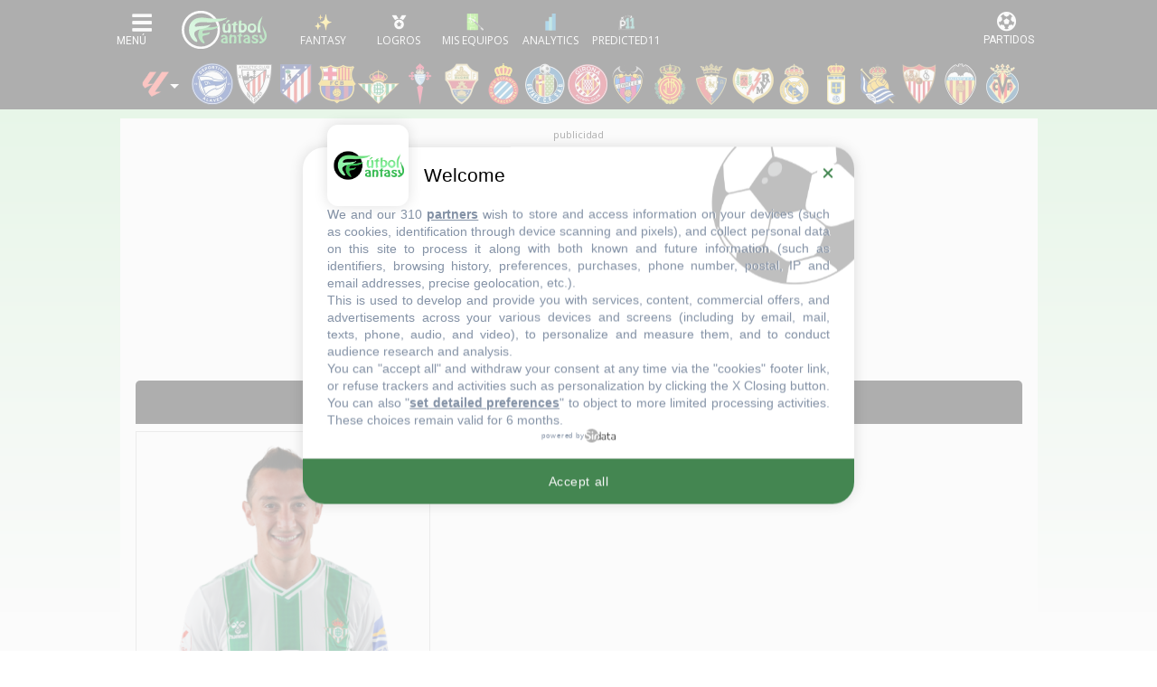

--- FILE ---
content_type: text/html; charset=UTF-8
request_url: https://www.futbolfantasy.com/jugadores/andres-guardado/laliga-20-21
body_size: 63477
content:

<!doctype html>
<html lang="es">
    <head>
        <meta charset="UTF-8">
        <meta name="viewport" content="width=device-width, initial-scale=1.0">
        <meta name="csrf-token" content="Em8SuSLq9aYEtVLjkRRpGmjWONmHNoIi4SgSIuKk">

        	<title>Andrés Guardado - Perfil Fantasy - LaLiga 2020/21 - Alineaciones probables - FútbolFantasy</title>

        <meta name="theme-color" content="#000" />

<link rel="apple-touch-icon" sizes="57x57" href="https://static.futbolfantasy.com/favicon/apple-icon-57x57-2022.png">
<link rel="apple-touch-icon" sizes="60x60" href="https://static.futbolfantasy.com/favicon/apple-icon-60x60-2022.png">
<link rel="apple-touch-icon" sizes="72x72" href="https://static.futbolfantasy.com/favicon/apple-icon-72x72-2022.png">
<link rel="apple-touch-icon" sizes="76x76" href="https://static.futbolfantasy.com/favicon/apple-icon-76x76-2022.png">
<link rel="apple-touch-icon" sizes="114x114" href="https://static.futbolfantasy.com/favicon/apple-icon-114x114-2022.png">
<link rel="apple-touch-icon" sizes="120x120" href="https://static.futbolfantasy.com/favicon/apple-icon-120x120-2022.png">
<link rel="apple-touch-icon" sizes="144x144" href="https://static.futbolfantasy.com/favicon/apple-icon-144x144-2022.png">
<link rel="apple-touch-icon" sizes="152x152" href="https://static.futbolfantasy.com/favicon/apple-icon-152x152-2022.png">
<link rel="apple-touch-icon" sizes="180x180" href="https://static.futbolfantasy.com/favicon/apple-icon-180x180-2022.png">
<link rel="icon" type="image/png" sizes="192x192"  href="https://static.futbolfantasy.com/favicon/android-icon-192x192-2022.png">
<link rel="shortcut icon" href="https://static.futbolfantasy.com/favicon.ico">
<link rel="icon" type="image/png" sizes="32x32" href="https://static.futbolfantasy.com/favicon/favicon-32x32-2022.png">
<link rel="icon" type="image/png" sizes="96x96" href="https://static.futbolfantasy.com/favicon/favicon-96x96-2022.png">
<link rel="icon" type="image/png" sizes="16x16" href="https://static.futbolfantasy.com/favicon/favicon-16x16-2022.png">
<link rel="manifest" href="https://static.futbolfantasy.com/favicon/manifest.json">
<meta name="msapplication-TileColor" content="#ffffff">
<meta name="msapplication-TileImage" content="https://static.futbolfantasy.com/favicon/ms-icon-144x144-2022.png">
<meta name="msapplication-square70x70logo" content="https://static.futbolfantasy.com/favicon/mstile-70x70-2022.png" />
<meta name="msapplication-square150x150logo" content="https://static.futbolfantasy.com/favicon/mstile-150x150-2022.png" />
<meta name="msapplication-wide310x150logo" content="https://static.futbolfantasy.com/favicon/mstile-310x150-2022.png" />
<meta name="msapplication-square310x310logo" content="https://static.futbolfantasy.com/favicon/mstile-310x310-2022.png" />
<meta name="theme-color" content="#ffffff">
<meta name="application-name" content="FutbolFantasy"/>

<link rel="canonical" href="https://www.futbolfantasy.com/jugadores/andres-guardado">
<script src="https://cdn.jsdelivr.net/npm/chart.js@4.4.0/dist/chart.umd.min.js"></script>
<script src="https://cdn.jsdelivr.net/npm/chartjs-plugin-annotation@3.0.0/dist/chartjs-plugin-annotation.min.js"></script>

    <link href="https://cdn.jsdelivr.net/npm/tom-select@2.4.3/dist/css/tom-select.css" rel="stylesheet">
    <script src="https://cdn.jsdelivr.net/npm/tom-select@2.4.3/dist/js/tom-select.complete.min.js"></script>
<meta name="description" content="Perfil de Andrés Guardado en fútbol fantasy. Estadísticas, datos personales, noticias, lesiones, puntos comunio, futmondo y biwenger.">

 <meta name="robots" content="NOODP"> 

<script type="text/javascript" src="https://static.futbolfantasy.com/assets/js/cache.sirdata.js?version=20260126" ></script>
<script type="text/javascript" src="https://static.futbolfantasy.com/assets/js/choices.sirdata.js?version=20260126" async></script>

<!-- Google tag (gtag.js) -->
<script async src="https://www.googletagmanager.com/gtag/js?id=G-NRGPXTY568"></script>
<script>
  window.dataLayer = window.dataLayer || [];
  function gtag(){dataLayer.push(arguments);}
  gtag('js', new Date());

  gtag('config', 'G-NRGPXTY568');
</script>

        

            <!-- Yieldlove -->
            <script async='async' type="text/javascript" src="https://cdn-a.yieldlove.com/v2/yieldlove.js?futbolfantasy.com"></script>
            <script async='async' src='https://securepubads.g.doubleclick.net/tag/js/gpt.js'></script>
            <script>
                var googletag = googletag || {};
                googletag.cmd = googletag.cmd || [];
                googletag.cmd.push(function() {
                    googletag.pubads().disableInitialLoad();
                    googletag.enableServices();
                });
            </script>
            <!-- End Yieldlove -->

            <link rel="preconnect" href="https://fonts.googleapis.com" crossorigin>
            <link rel="preconnect" href="https://fonts.gstatic.com" crossorigin>

            <!-- Consent Framework & Ad Networks (Critical for LCP) -->
            <link rel="preconnect" href="https://a.vdo.ai">
            <link rel="preconnect" href="https://api.consentframework.com">
            <link rel="preconnect" href="https://cache.consentframework.com">
            <link rel="preconnect" href="https://choices.consentframework.com">
            <link rel="preconnect" href="https://cdn-a.yieldlove.com">
            <link rel="preconnect" href="https://securepubads.g.doubleclick.net">
            <link rel="preconnect" href="https://pagead2.googlesyndication.com">

            <!-- Sunmedia performance optimization -->
            <link rel="preconnect" href="https://static.sunmedia.tv">
            <link rel="preconnect" href="https://es-sunicontent.videoplaza.tv">

            <!-- Consolidated & non‑blocking Google Fonts load (Open Sans + Roboto) -->
            <link rel="preload" as="style" href="https://fonts.googleapis.com/css2?family=Open+Sans:wght@300;400;600;700&family=Roboto:wght@300;400;500;700&display=swap" onload="this.onload=null;this.rel='stylesheet'">
            <noscript><link rel="stylesheet" href="https://fonts.googleapis.com/css2?family=Open+Sans:wght@300;400;600;700&family=Roboto:wght@300;400;500;700&display=swap"></noscript>

            <!-- Impact font stylesheet (non‑blocking) -->
            <link rel="preload" as="style" href="https://fonts.cdnfonts.com/css/impact?display=swap" onload="this.onload=null;this.rel='stylesheet'">
            <noscript><link rel="stylesheet" href="https://fonts.cdnfonts.com/css/impact?display=swap"></noscript>

            
            <link rel="preload" href="https://use.typekit.net/ocj5yxr.css" as="style" onload="this.onload=null;this.rel='stylesheet'">
            <noscript><link rel="stylesheet" href="https://use.typekit.net/ocj5yxr.css"></noscript>

                        <link rel="stylesheet" href="/css/app.min.css?v=20260117">
            <link rel="preload" as="style" href="/css/app-secondary.min.css?v=20260117" onload="this.onload=null;this.rel='stylesheet'">
            <noscript><link rel="stylesheet" href="/css/app-secondary.min.css?v=20260117"></noscript>
            
            

        

        <script async src="https://pagead2.googlesyndication.com/pagead/js/adsbygoogle.js?client=ca-pub-3650418112272212" crossorigin="anonymous"></script>

    </head>
    <body class=" normal  laliga-site ">
    
    <header id="main_header">
    <nav class="navbar header_wrapper">

        <div class="logo d-lg-none">
            <a class="navbar-brand" alt="FútbolFantasy" href="https://www.futbolfantasy.com"></a>
        </div>

        <div class="left d-flex">
            <button class="navbar-toggler menu-button icon-menu" type="button" data-toggle="collapse" data-target="#navbarSupportedContent" aria-controls="navbarSupportedContent" aria-expanded="false" aria-label="Toggle navigation">
                <img alt="Menu" src="//static.futbolfantasy.com/images/menu-burger.jpg">
            </button>
            <div class="logo d-none d-lg-flex">
                <a class="navbar-brand" alt="FútbolFantasy" href="https://www.futbolfantasy.com"></a>
            </div>
            <div id="bottom-menu" class="d-flex">
                <a href="https://www.futbolfantasy.com/usuarios" class="fantasy with-label"><img class="m-auto" src="//static.futbolfantasy.com/uploads/images/fantasy2025.png" alt=""></a>
                <a href="https://www.futbolfantasy.com/logros" class="logros with-label d-none d-md-flex"><img class="m-auto" src="//static.futbolfantasy.com/uploads/images/medalla.png" alt=""></a>
                <a href="https://www.futbolfantasy.com/seguimiento" class="seguimiento with-label"><img class="m-auto" src="//static.futbolfantasy.com/uploads/images/lupa4.png" alt=""></a>
                                <a href="https://www.futbolfantasy.com/analytics" class="analytics with-label"><img class="m-auto" src="//static.futbolfantasy.com/uploads/images/analytics-icon.png" alt=""></a>
                                <a href="https://www.predicted11.com" rel="nofollow" target="_blank" class="predicted11-button predicted11 with-label"><img class="m-auto" src="https://static.futbolfantasy.com/images/p11_mini_white.png" alt="Predicted11"></a>
                <a href="#" class="d-none d-app-visible back-btn"><i class="fas fa-arrow-left"></i></a>
                <a href="#" class="d-none d-app-visible reload-btn"><i class="fas fa-refresh"></i></a>
            </div>
        </div>

        <div class="right">
            <button class="navbar-toggler menu-partidos-button icon-menu" type="button" data-toggle="collapse" data-target="#navbarRight" aria-controls="navbarRight" aria-expanded="false" aria-label="Toggle navigation">
                <span class="fa fa-2x match-icon fa-futbol"></span>
            </button>
        </div>

        <div class="collapse navbar-collapse navbar-collapse-left flex-column" id="navbarSupportedContent">
            <div class="nav-item section_wrapper d-block mobile-search">
                <div class="buscador nav-link section">
                    <input id="buscador" class="input search" data-route="https://www.futbolfantasy.com/search/laliga" data-crc="0" type="text" placeholder="Buscar jugador..." />
                    <label for="buscador" class="button search"><i class="fa fa-search"></i></label>
                    <div class="resultados"></div>
                </div>
            </div>
            <div class="navbar-nav mr-auto top top-left not-mini order-0 order-lg-0">
                <div class="select-campeonato">
    <div class="placeholder" role="button" data-toggle="dropdown" aria-haspopup="true" aria-expanded="false"><span class="texto">Competición</span></div>
	<span class="option selected">
		<img alt="logo campeonato" src="//static.futbolfantasy.com/uploads/images/cabecera/laliga.png" class="img" />
		LaLiga
	</span>
	<div class="campeonatos dropdown-menu">
													<a href="https://www.futbolfantasy.com/laliga2/home" class="option">
				<img src="//static.futbolfantasy.com/uploads/images/cabecera/laliga2.png" class="img" />
				LaLiga 2
			</a>
											<a href="https://www.futbolfantasy.com/premier-league/home" class="option">
				<img src="//static.futbolfantasy.com/uploads/images/cabecera/premierleague.png" class="img" />
				Premier League
			</a>
											<a href="https://www.futbolfantasy.com/serie-a/home" class="option">
				<img src="//static.futbolfantasy.com/uploads/images/cabecera/seriea.png" class="img" />
				Serie A
			</a>
											<a href="https://www.futbolfantasy.com/champions/home" class="option">
				<img src="//static.futbolfantasy.com/uploads/images/cabecera/champions.png" class="img" />
				Champions
			</a>
											<a href="https://www.futbolfantasy.com/europa-league/home" class="option">
				<img src="//static.futbolfantasy.com/uploads/images/cabecera/europaleague.png" class="img" />
				Europa League
			</a>
											<a href="https://www.futbolfantasy.com/mundial-clubes/home" class="option">
				<img src="//static.futbolfantasy.com/uploads/images/logos_competiciones/cwc.png" class="img" />
				Mundial de Clubes
			</a>
						</div>
</div>
            </div>
            <ul class="navbar-nav mr-auto sections order-1 order-lg-2">
                                <li class="nav-item section_wrapper">
                    <a class="nav-link section" href="https://www.futbolfantasy.com/laliga/posibles-alineaciones" style="background-image: url('https://static.futbolfantasy.com/uploads/images/pestanas_movil/alineacion2.png');"><span class="texto">Alineaciones probables</span></a>
                </li>
                                                <li class="nav-item section_wrapper ">
                    <a
                                        class="nav-link section dropdown" href="#" role="button" data-toggle="dropdown" aria-haspopup="true" aria-expanded="false"
                     style="background-image: url('//static.futbolfantasy.com/uploads/images/cabecera/lfp.png');"><span class="texto">LaLiga</span>
                    </a>
                                            <div class="subsections dropdown-menu">
                                                            <a class="dropdown-item subsection  " href="https://www.futbolfantasy.com/mercado-de-fichajes-laliga-verano-2025">Altas y bajas 25/26</a>
                                                                                            <a class="dropdown-item subsection  " href="https://www.futbolfantasy.com/mercado-de-fichajes-laliga-invierno-2026">Altas y bajas 25/26 (invierno)</a>
                                                                                            <a class="dropdown-item subsection  " href="//www.futbolfantasy.com/laliga/clasificacion">Clasificación</a>
                                                                                            <a class="dropdown-item subsection  " href="//www.futbolfantasy.com/laliga/calendario">Calendario</a>
                                                                                            <a class="dropdown-item subsection  " href="//www.futbolfantasy.com/laliga/lesionados">Lesionados</a>
                                                                                            <a class="dropdown-item subsection  " href="//www.futbolfantasy.com/laliga/sancionados">Sancionados</a>
                                                                                    </div>
                                    </li>
                                <li class="nav-item section_wrapper ">
                    <a
                                        class="nav-link section dropdown" href="#" role="button" data-toggle="dropdown" aria-haspopup="true" aria-expanded="false"
                     style="background-image: url('//static.futbolfantasy.com/uploads/images/cabecera/stats.png');"><span class="texto">Mercados fantasy</span>
                    </a>
                                            <div class="subsections dropdown-menu">
                                                            <a class="dropdown-item subsection  " href="https://www.futbolfantasy.com/analytics/comunio/mercado">Mercado Comunio</a>
                                                                                            <a class="dropdown-item subsection  " href="https://www.futbolfantasy.com/analytics/laliga-fantasy/mercado">Mercado LaLiga Fantasy</a>
                                                                                            <a class="dropdown-item subsection  " href="https://www.futbolfantasy.com/analytics/biwenger/mercado">Mercado Biwenger</a>
                                                                                            <a class="dropdown-item subsection  " href="https://www.futbolfantasy.com/analytics/futmondo/mercado/social">Mercado Futmondo Social</a>
                                                                                            <a class="dropdown-item subsection  " href="https://www.futbolfantasy.com/analytics/futmondo/mercado">Mercado Futmondo Clásico</a>
                                                                                            <a class="dropdown-item subsection  " href="https://www.futbolfantasy.com/analytics/fantasy-marca/mercado">Mercado Fantasy Marca</a>
                                                                                            <a class="dropdown-item subsection  " href="https://www.futbolfantasy.com/analytics/mister/mercado">Mercado Mister Fantasy</a>
                                                                                    </div>
                                    </li>
                                <li class="nav-item section_wrapper ">
                    <a
                                        class="nav-link section dropdown" href="#" role="button" data-toggle="dropdown" aria-haspopup="true" aria-expanded="false"
                     style="background-image: url('https://www.futbolfantasy.com/images/stats.png');"><span class="texto">Estadísticas</span>
                    </a>
                                            <div class="subsections dropdown-menu">
                                                            <a class="dropdown-item subsection  " href="//www.futbolfantasy.com/laliga/estadisticas">Estadísticas por equipo</a>
                                                                                            <a class="dropdown-item subsection  " href="//www.futbolfantasy.com/laliga/estadisticas/jugador">Estadísticas por jugador</a>
                                                                                            <a class="dropdown-item subsection  " href="//www.futbolfantasy.com/laliga/estadisticas-puntos">Puntos por equipo</a>
                                                                                            <a class="dropdown-item subsection  " href="//www.futbolfantasy.com/laliga/estadisticas-puntos/jugador">Puntos por jugador</a>
                                                                                            <a class="dropdown-item subsection  " href="//www.futbolfantasy.com/laliga/balon-parado/equipos">Balón parado por equipo</a>
                                                                                            <a class="dropdown-item subsection  " href="https://www.futbolfantasy.com/analytics/balon-parado/jugadores">Balón Parado por jugador</a>
                                                                                            <a class="dropdown-item subsection  " href="//www.futbolfantasy.com/laliga/arbitros">Árbitros</a>
                                                                                            <a class="dropdown-item subsection  " href="//www.futbolfantasy.com/cronistas-as">Cronistas de As</a>
                                                                                            <a class="dropdown-item subsection  " href="//www.futbolfantasy.com/cronistas-as/posibles">Cronistas asignados a la jornada</a>
                                                                                            <a class="dropdown-item subsection  " href="//www.futbolfantasy.com/comparador">Comparador de jugadores</a>
                                                                                    </div>
                                    </li>
                                <li class="nav-item section_wrapper ">
                    <a
                                        class="nav-link section dropdown" href="#" role="button" data-toggle="dropdown" aria-haspopup="true" aria-expanded="false"
                     style="background-image: url('//static.futbolfantasy.com/uploads/images/cabecera/creadores.png');"><span class="texto">Creadores</span>
                    </a>
                                            <div class="subsections dropdown-menu">
                                                            <a class="dropdown-item subsection  " href="https://www.futbolfantasy.com/usuarios/tomas-gavalda">FútbolFantasy (Mako)</a>
                                                                                            <a class="dropdown-item subsection  " href="https://www.futbolfantasy.com/usuarios/carrasco">Carrasco</a>
                                                                                            <a class="dropdown-item subsection  " href="https://www.futbolfantasy.com/usuarios/mrexcelfantasy">MrExcelFantasy</a>
                                                                                            <a class="dropdown-item subsection  " href="https://www.futbolfantasy.com/usuarios/scouting-fantasy">Scouting Fantasy</a>
                                                                                            <a class="dropdown-item subsection  " href="https://www.futbolfantasy.com/usuarios/elbielsafantasy">El Bielsa del Fantasy</a>
                                                                                            <a class="dropdown-item subsection  " href="https://www.futbolfantasy.com/usuarios/huugo_21">huugo_21</a>
                                                                                            <a class="dropdown-item subsection  " href="https://www.futbolfantasy.com/usuarios/crismafantasy">CrismaFantasy</a>
                                                                                    </div>
                                    </li>
                                <li class="nav-item section_wrapper ">
                    <a
                                        class="nav-link section dropdown" href="#" role="button" data-toggle="dropdown" aria-haspopup="true" aria-expanded="false"
                     style="background-image: url('//static.futbolfantasy.com/uploads/images/cabecera/chat.png');"><span class="texto">Chat</span>
                    </a>
                                            <div class="subsections dropdown-menu">
                                                            <a class="dropdown-item subsection d-none d-md-flex  " href="https://superligafantasy.chatango.com/">Chat Picas</a>
                                 <a class="dropdown-item subsection d-md-none "  href="//www.futbolfantasy.com/chat/picas">Chat Picas</a>                                                             <a class="dropdown-item subsection d-none d-md-flex  " href="https://futbolfantasy2.chatango.com/">Chat Stats</a>
                                 <a class="dropdown-item subsection d-md-none "  href="//www.futbolfantasy.com/chat/stats">Chat Stats</a>                                                             <a class="dropdown-item subsection  " href="https://t.me/futbolfantasychat">Chat Telegram</a>
                                                                                            <a class="dropdown-item subsection  " href="//www.futbolfantasy.com/chat">Multichat</a>
                                                                                            <a class="dropdown-item subsection  " href="//www.futbolfantasy.com/futbolfantasy/211-separacion-del-chat-en-dos-salas-y-nuevas-normas-de-convivencia">Normas</a>
                                                                                    </div>
                                    </li>
                                <li class="nav-item section_wrapper ">
                    <a
                                        class="nav-link section" href="https://www.predicted11.com"
                     style="background-image: url('//static.futbolfantasy.com/uploads/images/cabecera/predicted11.png');"><span class="texto">Predicted11</span>
                    </a>
                                    </li>
                                <li class="nav-item section_wrapper ">
                    <a
                                        class="nav-link section dropdown" href="#" role="button" data-toggle="dropdown" aria-haspopup="true" aria-expanded="false"
                     style="background-image: url('https://static.futbolfantasy.com/uploads/images/logo2022sinletras.svg');"><span class="texto">Info</span>
                    </a>
                                            <div class="subsections dropdown-menu">
                                                            <a class="dropdown-item subsection  " href="//www.futbolfantasy.com/futbolfantasy/guia-de-iniciacion-para-entender-a-la-perfeccion-las-posibles-alineaciones">Guía para las posibles alineaciones</a>
                                                                                            <a class="dropdown-item subsection  " href="//www.futbolfantasy.com/futbolfantasy/previsibilidad">Previsibilidad de las alineaciones</a>
                                                                                            <a class="dropdown-item subsection  " href="//www.futbolfantasy.com/futbolfantasy/234-contacto">Contacto</a>
                                                                                            <a class="dropdown-item subsection  " href="https://www.futbolfantasy.com/futbolfantasy/politica-de-cookies">Política de cookies</a>
                                                                                    </div>
                                    </li>
                                <li class="nav-item section_wrapper">
                    <a class="nav-link section" href="https://www.futbolfantasy.com/comparador" style="background-image: url('https://static.futbolfantasy.com/uploads/images/cabecera/comparador.png');"><span class="texto">Comparador</span></a>
                </li>
            </ul>
            <div class="container py-2">
                <div class="row">
                    <a class="px-2 px-sm-3 px-md-2 py-2 col-3 col-sm-2 col-md-3 team team-28 m-lg-0" href="https://www.futbolfantasy.com/laliga/equipos/alaves" title="Alavés" alt="Alavés"><img class="escudo img-fluid" height="46" width="46" src="https://static.futbolfantasy.com/uploads/images/cabecera/webp/28.webp" alt="Alavés" /></a><a class="px-2 px-sm-3 px-md-2 py-2 col-3 col-sm-2 col-md-3 team team-1 m-lg-0" href="https://www.futbolfantasy.com/laliga/equipos/athletic" title="Athletic" alt="Athletic"><img class="escudo img-fluid" height="46" width="46" src="https://static.futbolfantasy.com/uploads/images/cabecera/webp/1.webp" alt="Athletic" /></a><a class="px-2 px-sm-3 px-md-2 py-2 col-3 col-sm-2 col-md-3 team team-2 m-lg-0" href="https://www.futbolfantasy.com/laliga/equipos/atletico" title="Atlético" alt="Atlético"><img class="escudo img-fluid" height="46" width="46" src="https://static.futbolfantasy.com/uploads/images/cabecera/webp/2.webp" alt="Atlético" /></a><a class="px-2 px-sm-3 px-md-2 py-2 col-3 col-sm-2 col-md-3 team team-3 m-lg-0" href="https://www.futbolfantasy.com/laliga/equipos/barcelona" title="Barcelona" alt="Barcelona"><img class="escudo img-fluid" height="46" width="46" src="https://static.futbolfantasy.com/uploads/images/cabecera/webp/3.webp" alt="Barcelona" /></a><a class="px-2 px-sm-3 px-md-2 py-2 col-3 col-sm-2 col-md-3 team team-4 m-lg-0" href="https://www.futbolfantasy.com/laliga/equipos/betis" title="Betis" alt="Betis"><img class="escudo img-fluid" height="46" width="46" src="https://static.futbolfantasy.com/uploads/images/cabecera/webp/4.webp" alt="Betis" /></a><a class="px-2 px-sm-3 px-md-2 py-2 col-3 col-sm-2 col-md-3 team team-5 m-lg-0" href="https://www.futbolfantasy.com/laliga/equipos/celta" title="Celta" alt="Celta"><img class="escudo img-fluid" height="46" width="46" src="https://static.futbolfantasy.com/uploads/images/cabecera/webp/5.webp" alt="Celta" /></a><a class="px-2 px-sm-3 px-md-2 py-2 col-3 col-sm-2 col-md-3 team team-21 m-lg-0" href="https://www.futbolfantasy.com/laliga/equipos/elche" title="Elche" alt="Elche"><img class="escudo img-fluid" height="46" width="46" src="https://static.futbolfantasy.com/uploads/images/cabecera/webp/21.webp" alt="Elche" /></a><a class="px-2 px-sm-3 px-md-2 py-2 col-3 col-sm-2 col-md-3 team team-7 m-lg-0" href="https://www.futbolfantasy.com/laliga/equipos/espanyol" title="Espanyol" alt="Espanyol"><img class="escudo img-fluid" height="46" width="46" src="https://static.futbolfantasy.com/uploads/images/cabecera/webp/7.webp" alt="Espanyol" /></a><a class="px-2 px-sm-3 px-md-2 py-2 col-3 col-sm-2 col-md-3 team team-8 m-lg-0" href="https://www.futbolfantasy.com/laliga/equipos/getafe" title="Getafe" alt="Getafe"><img class="escudo img-fluid" height="46" width="46" src="https://static.futbolfantasy.com/uploads/images/cabecera/webp/8.webp" alt="Getafe" /></a><a class="px-2 px-sm-3 px-md-2 py-2 col-3 col-sm-2 col-md-3 team team-30 m-lg-0" href="https://www.futbolfantasy.com/laliga/equipos/girona" title="Girona" alt="Girona"><img class="escudo img-fluid" height="46" width="46" src="https://static.futbolfantasy.com/uploads/images/cabecera/webp/30.webp" alt="Girona" /></a><a class="px-2 px-sm-3 px-md-2 py-2 col-3 col-sm-2 col-md-3 team team-10 m-lg-0" href="https://www.futbolfantasy.com/laliga/equipos/levante" title="Levante" alt="Levante"><img class="escudo img-fluid" height="46" width="46" src="https://static.futbolfantasy.com/uploads/images/cabecera/webp/10.webp" alt="Levante" /></a><a class="px-2 px-sm-3 px-md-2 py-2 col-3 col-sm-2 col-md-3 team team-12 m-lg-0" href="https://www.futbolfantasy.com/laliga/equipos/mallorca" title="Mallorca" alt="Mallorca"><img class="escudo img-fluid" height="46" width="46" src="https://static.futbolfantasy.com/uploads/images/cabecera/webp/12.webp" alt="Mallorca" /></a><a class="px-2 px-sm-3 px-md-2 py-2 col-3 col-sm-2 col-md-3 team team-13 m-lg-0" href="https://www.futbolfantasy.com/laliga/equipos/osasuna" title="Osasuna" alt="Osasuna"><img class="escudo img-fluid" height="46" width="46" src="https://static.futbolfantasy.com/uploads/images/cabecera/webp/13.webp" alt="Osasuna" /></a><a class="px-2 px-sm-3 px-md-2 py-2 col-3 col-sm-2 col-md-3 team team-14 m-lg-0" href="https://www.futbolfantasy.com/laliga/equipos/rayo-vallecano" title="Rayo" alt="Rayo"><img class="escudo img-fluid" height="46" width="46" src="https://static.futbolfantasy.com/uploads/images/cabecera/webp/14.webp" alt="Rayo" /></a><a class="px-2 px-sm-3 px-md-2 py-2 col-3 col-sm-2 col-md-3 team team-15 m-lg-0" href="https://www.futbolfantasy.com/laliga/equipos/real-madrid" title="Real Madrid" alt="Real Madrid"><img class="escudo img-fluid" height="46" width="46" src="https://static.futbolfantasy.com/uploads/images/cabecera/webp/15.webp" alt="Real Madrid" /></a><a class="px-2 px-sm-3 px-md-2 py-2 col-3 col-sm-2 col-md-3 team team-43 m-lg-0" href="https://www.futbolfantasy.com/laliga/equipos/real-oviedo" title="Real Oviedo" alt="Real Oviedo"><img class="escudo img-fluid" height="46" width="46" src="https://static.futbolfantasy.com/uploads/images/cabecera/webp/43.webp" alt="Real Oviedo" /></a><a class="px-2 px-sm-3 px-md-2 py-2 col-3 col-sm-2 col-md-3 team team-16 m-lg-0" href="https://www.futbolfantasy.com/laliga/equipos/real-sociedad" title="Real Sociedad" alt="Real Sociedad"><img class="escudo img-fluid" height="46" width="46" src="https://static.futbolfantasy.com/uploads/images/cabecera/webp/16.webp" alt="Real Sociedad" /></a><a class="px-2 px-sm-3 px-md-2 py-2 col-3 col-sm-2 col-md-3 team team-17 m-lg-0" href="https://www.futbolfantasy.com/laliga/equipos/sevilla" title="Sevilla" alt="Sevilla"><img class="escudo img-fluid" height="46" width="46" src="https://static.futbolfantasy.com/uploads/images/cabecera/webp/17.webp" alt="Sevilla" /></a><a class="px-2 px-sm-3 px-md-2 py-2 col-3 col-sm-2 col-md-3 team team-18 m-lg-0" href="https://www.futbolfantasy.com/laliga/equipos/valencia" title="Valencia" alt="Valencia"><img class="escudo img-fluid" height="46" width="46" src="https://static.futbolfantasy.com/uploads/images/cabecera/webp/18.webp" alt="Valencia" /></a><a class="px-2 px-sm-3 px-md-2 py-2 col-3 col-sm-2 col-md-3 team team-22 m-lg-0" href="https://www.futbolfantasy.com/laliga/equipos/villarreal" title="Villarreal" alt="Villarreal"><img class="escudo img-fluid" height="46" width="46" src="https://static.futbolfantasy.com/uploads/images/cabecera/webp/22.webp" alt="Villarreal" /></a>                </div>
            </div>
            <div class="navbar-nav mr-auto top top-right not-mini order-2 order-lg-1">

            </div>
        </div>
    </nav>
</header>


    <nav class="cabecera ">
            <div class="teams liga">
             
                <div class="custom-dropdown">
    <div class="dropdown-trigger">
        <img class="ml-2 mr-3" src="//static.futbolfantasy.com/uploads/images/cabecera/laliga.png" alt="logo campeonato" style="cursor: pointer;"/>
    </div>
    <div id="league-dropdown" class="dropdown-menu custom-menu" style="display: none; position: absolute; top: 100%; left: 0;">
                                                        <a 
                    href="https://www.futbolfantasy.com/laliga2/home" 
                    class="dropdown-item d-block px-2 py-1"
                >
                    <img src="//static.futbolfantasy.com/uploads/images/cabecera/laliga2.png" class="img" alt="LaLiga 2" />
                    LaLiga 2
                </a>
                                                <a 
                    href="https://www.futbolfantasy.com/premier-league/home" 
                    class="dropdown-item d-block px-2 py-1"
                >
                    <img src="//static.futbolfantasy.com/uploads/images/cabecera/premierleague.png" class="img" alt="Premier League" />
                    Premier League
                </a>
                                                <a 
                    href="https://www.futbolfantasy.com/serie-a/home" 
                    class="dropdown-item d-block px-2 py-1"
                >
                    <img src="//static.futbolfantasy.com/uploads/images/cabecera/seriea.png" class="img" alt="Serie A" />
                    Serie A
                </a>
                                                <a 
                    href="https://www.futbolfantasy.com/champions/home" 
                    class="dropdown-item d-block px-2 py-1"
                >
                    <img src="//static.futbolfantasy.com/uploads/images/cabecera/champions.png" class="img" alt="Champions" />
                    Champions
                </a>
                                                <a 
                    href="https://www.futbolfantasy.com/europa-league/home" 
                    class="dropdown-item d-block px-2 py-1"
                >
                    <img src="//static.futbolfantasy.com/uploads/images/cabecera/europaleague.png" class="img" alt="Europa League" />
                    Europa League
                </a>
                                                <a 
                    href="https://www.futbolfantasy.com/mundial-clubes/home" 
                    class="dropdown-item d-block px-2 py-1"
                >
                    <img src="//static.futbolfantasy.com/uploads/images/logos_competiciones/cwc.png" class="img" alt="Mundial de Clubes" />
                    Mundial de Clubes
                </a>
                        </div>
</div>

<script>
document.addEventListener('DOMContentLoaded', function () {
    const trigger = document.querySelector('.dropdown-trigger');
    const menu = document.getElementById('league-dropdown');
    const cabecera = document.querySelector('.cabecera');

    if (menu && menu.parentElement !== document.body) {
        document.body.appendChild(menu);
    }

    function showMenu() {
        const rect = trigger.getBoundingClientRect();
        const cabeceraRect = cabecera.getBoundingClientRect();

        const top = rect.bottom - cabeceraRect.top + cabecera.scrollTop;
        const left = rect.left - cabeceraRect.left + cabecera.scrollLeft;

        menu.style.position = 'absolute';
        menu.style.top = `${cabeceraRect.top + top}px`;
        menu.style.left = `${cabeceraRect.left + left}px`;
        menu.style.display = 'block';
    }

    function hideMenu() {
        menu.style.display = 'none';
    }

    function menuToggle() {
        if (menu.style.display === 'block') {
            hideMenu();
        } else {
            showMenu();
        }
    }

    trigger.addEventListener('click', function (e) {
        e.stopPropagation();
        menuToggle();
    });

    document.addEventListener('click', function () {
        hideMenu();
    });

    window.addEventListener('scroll', function () {
        if (menu.style.display === 'block') {
            showMenu();
        }
    });

    window.addEventListener('resize', function () {
        if (menu.style.display === 'block') {
            showMenu();
        }
    });

	window.addEventListener('scroll', function () {
		menu.style.display = 'none';
	});

    cabecera.addEventListener('scroll', function () {
        hideMenu();
    });

});

</script>  
                        <a class="team team-28 m-lg-0" data-tooltip="Alavés" href="https://www.futbolfantasy.com/laliga/equipos/alaves" title="Alavés" alt="Alavés"><img class="escudo" height="46" width="46" src="https://static.futbolfantasy.com/uploads/images/cabecera/webp/28.webp" alt="Alavés" /></a><a class="team team-1 m-lg-0" data-tooltip="Athletic" href="https://www.futbolfantasy.com/laliga/equipos/athletic" title="Athletic" alt="Athletic"><img class="escudo" height="46" width="46" src="https://static.futbolfantasy.com/uploads/images/cabecera/webp/1.webp" alt="Athletic" /></a><a class="team team-2 m-lg-0" data-tooltip="Atlético" href="https://www.futbolfantasy.com/laliga/equipos/atletico" title="Atlético" alt="Atlético"><img class="escudo" height="46" width="46" src="https://static.futbolfantasy.com/uploads/images/cabecera/webp/2.webp?v=2025" alt="Atlético" /></a><a class="team team-3 m-lg-0" data-tooltip="Barcelona" href="https://www.futbolfantasy.com/laliga/equipos/barcelona" title="Barcelona" alt="Barcelona"><img class="escudo" height="46" width="46" src="https://static.futbolfantasy.com/uploads/images/cabecera/webp/3.webp" alt="Barcelona" /></a><a class="team team-4 m-lg-0" data-tooltip="Betis" href="https://www.futbolfantasy.com/laliga/equipos/betis" title="Betis" alt="Betis"><img class="escudo" height="46" width="46" src="https://static.futbolfantasy.com/uploads/images/cabecera/webp/4.webp" alt="Betis" /></a><a class="team team-5 m-lg-0" data-tooltip="Celta" href="https://www.futbolfantasy.com/laliga/equipos/celta" title="Celta" alt="Celta"><img class="escudo" height="46" width="46" src="https://static.futbolfantasy.com/uploads/images/cabecera/webp/5.webp" alt="Celta" /></a><a class="team team-21 m-lg-0" data-tooltip="Elche" href="https://www.futbolfantasy.com/laliga/equipos/elche" title="Elche" alt="Elche"><img class="escudo" height="46" width="46" src="https://static.futbolfantasy.com/uploads/images/cabecera/webp/21.webp" alt="Elche" /></a><a class="team team-7 m-lg-0" data-tooltip="Espanyol" href="https://www.futbolfantasy.com/laliga/equipos/espanyol" title="Espanyol" alt="Espanyol"><img class="escudo" height="46" width="46" src="https://static.futbolfantasy.com/uploads/images/cabecera/webp/7.webp" alt="Espanyol" /></a><a class="team team-8 m-lg-0" data-tooltip="Getafe" href="https://www.futbolfantasy.com/laliga/equipos/getafe" title="Getafe" alt="Getafe"><img class="escudo" height="46" width="46" src="https://static.futbolfantasy.com/uploads/images/cabecera/webp/8.webp" alt="Getafe" /></a><a class="team team-30 m-lg-0" data-tooltip="Girona" href="https://www.futbolfantasy.com/laliga/equipos/girona" title="Girona" alt="Girona"><img class="escudo" height="46" width="46" src="https://static.futbolfantasy.com/uploads/images/cabecera/webp/30.webp" alt="Girona" /></a><a class="team team-10 m-lg-0" data-tooltip="Levante" href="https://www.futbolfantasy.com/laliga/equipos/levante" title="Levante" alt="Levante"><img class="escudo" height="46" width="46" src="https://static.futbolfantasy.com/uploads/images/cabecera/webp/10.webp" alt="Levante" /></a><a class="team team-12 m-lg-0" data-tooltip="Mallorca" href="https://www.futbolfantasy.com/laliga/equipos/mallorca" title="Mallorca" alt="Mallorca"><img class="escudo" height="46" width="46" src="https://static.futbolfantasy.com/uploads/images/cabecera/webp/12.webp" alt="Mallorca" /></a><a class="team team-13 m-lg-0" data-tooltip="Osasuna" href="https://www.futbolfantasy.com/laliga/equipos/osasuna" title="Osasuna" alt="Osasuna"><img class="escudo" height="46" width="46" src="https://static.futbolfantasy.com/uploads/images/cabecera/webp/13.webp" alt="Osasuna" /></a><a class="team team-14 m-lg-0" data-tooltip="Rayo" href="https://www.futbolfantasy.com/laliga/equipos/rayo-vallecano" title="Rayo" alt="Rayo"><img class="escudo" height="46" width="46" src="https://static.futbolfantasy.com/uploads/images/cabecera/webp/14.webp" alt="Rayo" /></a><a class="team team-15 m-lg-0" data-tooltip="Real Madrid" href="https://www.futbolfantasy.com/laliga/equipos/real-madrid" title="Real Madrid" alt="Real Madrid"><img class="escudo" height="46" width="46" src="https://static.futbolfantasy.com/uploads/images/cabecera/webp/15.webp" alt="Real Madrid" /></a><a class="team team-43 m-lg-0" data-tooltip="Real Oviedo" href="https://www.futbolfantasy.com/laliga/equipos/real-oviedo" title="Real Oviedo" alt="Real Oviedo"><img class="escudo" height="46" width="46" src="https://static.futbolfantasy.com/uploads/images/cabecera/webp/43.webp" alt="Real Oviedo" /></a><a class="team team-16 m-lg-0" data-tooltip="Real Sociedad" href="https://www.futbolfantasy.com/laliga/equipos/real-sociedad" title="Real Sociedad" alt="Real Sociedad"><img class="escudo" height="46" width="46" src="https://static.futbolfantasy.com/uploads/images/cabecera/webp/16.webp" alt="Real Sociedad" /></a><a class="team team-17 m-lg-0" data-tooltip="Sevilla" href="https://www.futbolfantasy.com/laliga/equipos/sevilla" title="Sevilla" alt="Sevilla"><img class="escudo" height="46" width="46" src="https://static.futbolfantasy.com/uploads/images/cabecera/webp/17.webp" alt="Sevilla" /></a><a class="team team-18 m-lg-0" data-tooltip="Valencia" href="https://www.futbolfantasy.com/laliga/equipos/valencia" title="Valencia" alt="Valencia"><img class="escudo" height="46" width="46" src="https://static.futbolfantasy.com/uploads/images/cabecera/webp/18.webp" alt="Valencia" /></a><a class="team team-22 m-lg-0" data-tooltip="Villarreal" href="https://www.futbolfantasy.com/laliga/equipos/villarreal" title="Villarreal" alt="Villarreal"><img class="escudo" height="46" width="46" src="https://static.futbolfantasy.com/uploads/images/cabecera/webp/22.webp" alt="Villarreal" /></a>        </div>
    </nav>

<script>
    document.addEventListener('DOMContentLoaded', function () {
        document.querySelectorAll('.dropdown-trigger').forEach(function (trigger) {
            trigger.addEventListener('click', function () {
                const menu = this.nextElementSibling;
                const isOpen = menu.style.display === 'block';
                
                document.querySelectorAll('.custom-menu').forEach(function (el) {
                    el.style.display = 'none';
                });

                menu.style.display = isOpen ? 'none' : 'block';
            });
        });

        document.addEventListener('click', function (e) {
            if (!e.target.closest('.custom-dropdown')) {
                document.querySelectorAll('.custom-menu').forEach(function (el) {
                    el.style.display = 'none';
                });
            }
        });
    });
</script>

    <div id="main_wrapper" class="current animate">
        


        <div class="container no-mw">
            
            <div class="row">
                <div class="col-12 d-none d-md-block mt-4 mb-2 px-0">
                    <div class="text-center">
                        
                        
                        <div class="text-center">
                            <!-- Yieldlove AdTag - futbolfantasy.com - responsive -->
                            <div id='div-gpt-ad-1407836178195-0' class="yl-ad yl-250">
                            <script type='text/javascript'>
                                if (window.innerWidth >= 992) {
                                googletag.cmd.push(function() {
                                    googletag.defineSlot('/53015287,21634274841/futbolfantasy.com_d_970x250_1', [[970, 250], [970, 90], [728, 90]], 'div-gpt-ad-1407836178195-0').addService(googletag.pubads());
                                    googletag.display('div-gpt-ad-1407836178195-0');
                                });
                                }
                            </script>
                            </div>
                        </div>
                    </div>
                </div>
                <main class="col-12 order-1 order-lg-0 pr-lg-2 pl-lg-2">
                                                  <div class="d-md-none text-center col-12 p-0">
    <div class="apoyos ad_horizontal_principal first my-2">
  <!-- Yieldlove AdTag - futbolfantasy.com - responsive -->
  <div id='div-gpt-ad-1407836144025-0' class="my-2">
    <script type='text/javascript'>
      if (window.innerWidth < 992) {
        googletag.cmd.push(function() {
          googletag.defineSlot('/53015287,21634274841/futbolfantasy.com_m_320x100_1', [[320, 100], [320, 50]], 'div-gpt-ad-1407836144025-0').addService(googletag.pubads());
          googletag.display('div-gpt-ad-1407836144025-0');
        });
      }
    </script>
  </div>
</div>


    </div>
<div class="equipo mt-2">
<section class="jugador_principal block-new">
    <div class="row px-2 px-md-4">
        <header class="px-0 pb-3 col-12 mb-0 mb-md-2"><div class="name text-center"><h1 class="display-initial">18. Andrés Guardado</h1><span id="lista-seguimiento-action-134" class="lista-seguimiento-action text-center d-flex float-right seg-star"></span></div></header>
        <div class="col-12 col-md-4">
            <div class="row profile">
                <div class="col-5 col-md-12 px-1 " alt="Andrés Guardado">
                                        <img alt="Andrés Guardado" class="img w-100 mb-1" onerror="this.src='https://media.futbolfantasy.com/thumb/400x400/v202209182308/uploads/images/jugadores/ficha/00.png'; " src="https://media.futbolfantasy.com/thumb/400x400/v202505300227/uploads/images/jugadores/ficha/134.png"/>
                    
                                                                                            <div class="row px-md-3">
                                <div class="img-underphoto col-12 col-md-6 info border-0 font-weight-bold text-center mt-2 mb-0 pb-0 mt-md-0">
                                    <a href="https://www.futbolfantasy.com/laliga/equipos/betis"><img alt="Betis" src="https://static.futbolfantasy.com/uploads/images/cabecera/webp/4.webp"> Betis</a>
                                </div>
                                <div class="img-underphoto col-12 col-md-6 info border-0 font-weight-bold text-center py-1">
                                    <a href="https://www.futbolfantasy.com/laliga/clasificacion/2021"><img alt="LaLiga" src="//static.futbolfantasy.com/uploads/images/cabecera/laliga.png"> LaLiga</a>
                                </div>

                            </div>
                            <div class="mx-2 mb-3 text-center mt-1">
                                <span class="position-box med ">MED</span>
                            </div>
                                                                <script>
                    document.addEventListener('DOMContentLoaded', function() {

                        function getCookie(name) {
                            var dc = document.cookie;
                            var prefix = name + "=";
                            var begin = dc.indexOf("; " + prefix);
                            if (begin == -1) {
                                begin = dc.indexOf(prefix);
                                if (begin != 0) return null;
                            }
                            else
                            {
                                begin += 2;
                                var end = document.cookie.indexOf(";", begin);
                                if (end == -1) {
                                end = dc.length;
                                }
                            }
                            return decodeURI(dc.substring(begin + prefix.length, end));
                        }
                        var myCookie = getCookie("user_logged_in");
                        if (!(myCookie == null)) {
                            var user_id = getCookie("user_logged_in_id");
                            var seguimiento_token = getCookie("user_logged_seguimiento_token");
                            if( user_id != null && seguimiento_token != null ){
                                $('#lista-seguimiento-action-134').html('<div class="lista-seguimiento-jugador-check" data-url="https://frpg.futbolfantasy.com" data-jugador="134" data-temporada="72" data-id="' + user_id + '-' + seguimiento_token + '"></div>');
                                $('h1').addClass('with-seguimiento');
                            }else $('#lista-seguimiento-action-134').html('<div class="reload-user-id"></div>');
                        }

                    });
                    </script>
                </div>
                            </div>
                                    <div class="row profile mt-3 negative">
                <header class="px-0 pb-3 col-12 mb-2">Información personal</header>
                <div class="col-12" style="font-size:12px;">
                    <div class="info">
                        <div class="info-left">Nombre</div>
                        <div class="info-right">José Andrés Guardado Hernández</div>
                    </div>
                                        <div class="info">
                        <div class="info-left">Edad</div>
                        <div class="info-right">39 años (28/09/1986)</div>
                    </div>
                                                            <div class="info">
                        <div class="info-left">Lugar de nacimiento</div>
                        <div class="info-right"><img alt="México" class="flag" src="https://static.futbolfantasy.com/flags/svg/MX.svg"> Guadalajara</div>
                    </div>
                                                                                <div class="info">
                        <div class="info-left">Nacionalidad</div>
                        <div class="info-right">
                                                        <img alt="México" class="flag" src="https://static.futbolfantasy.com/flags/svg/MX.svg"> México
                            /                                                        <img alt="España" class="flag" src="https://static.futbolfantasy.com/flags/svg/ES.svg"> España
                                                                                </div>
                    </div>
                                                            <div class="info">
                        <div class="info-left">Altura</div>
                        <div class="info-right">167cm</div>
                    </div>
                                                            <div class="info">
                        <div class="info-left">Pie preferido</div>
                        <div class="info-right">Izquierdo</div>
                    </div>
                                                            <div class="info">
                        <div class="info-left">Fin de contrato</div>
                        <div class="info-right">30/06/2025</div>
                    </div>
                                                            
                                        <div class="info">
                        <div class="info-left">Redes sociales</div>
                        <div class="info-right">
                            <a class="social mr-2" rel="nofollow" target="_blank" href="http://twitter.com/AGuardado18"><i class="fab fa-twitter"></i></a>                            <a class="social" rel="nofollow" target="_blank" href="http://www.instagram.com/andresgua18/"><i class="fab fa-instagram"></i></a>                        </div>
                    </div>
                                    </div>
            </div>
            <div class="" style="height: 300px; max-height: 300px; min-height: 300px; overflow: hidden;" >
                <div class="sunmedia_1">
                </div>
            </div>
            <div class="row profile mt-3 negative">
                <header class="px-0 pb-3 col-12 mb-2">Posiciones</header>
                <div class="col-4 col-md-12 order-0 order-md-0 px-0 pl-2 px-md-2 mb-2">
                                                            <div class="relative campo-wrapper
                                            liga
                    ">
                        <img id="campovacio" class="w-100" alt="Fondo campo" src="https://static.futbolfantasy.com/uploads/images/alineaciones/2024/campo_2025.png" />
                                                <div class="campo camiseta-wrapper" style="left: 50%; top: 60%">
                            <div class="dot-posicion dot-secundaria"></div>
                        </div>
                                                <div class="campo camiseta-wrapper" style="left: 11%; top: 45%">
                            <div class="dot-posicion dot-secundaria"></div>
                        </div>
                                                                        <div class="campo camiseta-wrapper" style="left: 32%; top: 48%">
                            <div class="dot-posicion dot-primaria"></div>
                        </div>
                                                <div class="campo camiseta-wrapper" style="left: 68%; top: 48%">
                            <div class="dot-posicion dot-primaria"></div>
                        </div>
                                            </div>
                                    </div>
                <div class="col-8 col-md-12 order-1 order-md-1 pb-2">
                    <div class="info">
                        <div class="info-left d-flex"><img alt="Mediocampista" class="mr-1 my-auto" src="https://static.futbolfantasy.com/favicon/apple-icon-57x57-2022.png" height="16"> <span class="my-auto">Posición</span></div>
                        <div class="info-right">Mediocampista</div>
                    </div>
                                                            <div class="info">
                        <div class="info-left">Demarcaciones</div>
                        <div class="info-right">
                            <ul>
                                                                <li>Mediocentro</li>
                                                                <li>Mediocampista izquierdo</li>
                                                                <li>Pivote defensivo</li>
                                                            </ul>
                        </div>
                    </div>
                                                            <div class="row">
                        <div class="col-6 pr-1">
                            <div class="info d-flex">
                                <div class="info-left m-auto d-flex"><img alt="Comunio" src="https://static.futbolfantasy.com/uploads/images/cabecera/comunio2.png" class="my-auto mx-1" style="height: 16px;"> <span class="d-none d-md-block my-auto">Comunio</span></div>
                                <div class="info-right posicion Mediocampista"><span class="position-box med ">MED</span></div>
                            </div>
                            <div class="info d-flex">
                                <div class="info-left d-flex m-auto"><img alt="Biwenger" src="https://static.futbolfantasy.com/uploads/images/cabecera/biwenger.png" class="my-auto mx-1" style="height: 16px;"> <span class="d-none d-md-block">Biwenger</span></div>
                                <div class="info-right posicion Mediocampista"><span class="position-box med ">MED</span></div>
                                
                            </div>
                            <div class="info d-flex">
                                <div class="info-left d-flex m-auto"><img alt="Futmondo" src="https://static.futbolfantasy.com/uploads/images/cabecera/futmondo.png" class="my-auto mx-1" style="height: 16px;"> <span class="d-none d-md-block">Futmondo</span></div>
                                <div class="info-right posicion Mediocampista"><span class="position-box med ">MED</span></div>
                                
                            </div>
                        </div>
                        <div class="col-6 pl-1">
                            <div class="info d-flex">
                                <div class="info-left d-flex m-auto"><img alt="LaLiga Fantasy Oficial" src="https://static.futbolfantasy.com/uploads/images/cabecera/laliga.png" class="my-auto mx-1" style="height: 16px;"> <span class="d-none d-md-block">LaLiga F.</span></div>
                                <div class="info-right posicion Mediocampista"><span class="position-box med ">MED</span></div>
                            </div>
                            <div class="info d-flex">
                                <div class="info-left d-flex m-auto"><img alt="Marca" src="https://static.futbolfantasy.com/uploads/images/cabecera/fantasymarca.png" class="my-auto mx-1" style="height: 16px;"> <span class="d-none d-md-block">Marca</span></div>
                                <div class="info-right posicion Mediocampista"><span class="position-box med ">MED</span></div>
                            </div>
                            <div class="info d-flex">
                                <div class="info-left d-flex m-auto"><img alt="Mister" src="https://static.futbolfantasy.com/uploads/images/cabecera/mister.png" class="my-auto mx-1" style="height: 16px;"> <span class="d-none d-md-block">Mister</span></div>
                                <div class="info-right posicion Mediocampista"><span class="position-box med ">MED</span></div>
                            </div>
                        </div>
                    </div>
                                    </div>
            </div>
                        <div class="row profile mt-3 negative">
                <script>
                var grupo = 0;
                function filterLesionesByGroup(tmp_grupo){
                    var temporada = $('.lesion-temporada').val();
                    //Show dots
                    if (tmp_grupo == -1) {
                        $('.lesion-ball').each(function() {
                            var lesiones = parseInt($('.lesionJugador.lesion-temporada-' + temporada + '[data-grupo="' + $(this).data('grupo') + '"]').length);
                            $(this).find('span.conta').html(lesiones);
                            if (!$(this).hasClass('lesion-ball-0')) {
                                zoom = .75 + (lesiones / 5) * .75;
                                if (zoom > 2) zoom = 2;
                                $(this).css('zoom', zoom)
                            }
                            if (lesiones == 0) $(this).addClass('d-none').removeClass('d-flex');
                            else $(this).removeClass('d-none').addClass('d-flex');
                        });

                    } else {
                        grupo = tmp_grupo;
                    }

                    //Show lesions list
                    if(tmp_grupo==-2){ //show all
                        $('.lesionJugador').hide();
                        $('.lesionJugador.lesion-temporada-'+temporada).show();
                        if(tmp_grupo!=-1) $('.lesion-ball').css('background-color','#ff000080');
                        $('.lesion-animado').css('border','3px solid #ff000080');

                    }else{ //show by group
                        $('.lesionJugador').hide();
                        $('.lesionJugador[data-grupo="'+grupo+'"].lesion-temporada-'+temporada).show();
                        if(tmp_grupo!=-1){
                            $('.lesion-ball').css('background-color','#00000060');
                            $('.lesion-ball-'+grupo+'').css('background-color','#ff000090');
                            $('.lesion-animado').css('border','3px solid #00000060');
                            $('.lesion-animado-'+grupo+'').css('border','3px solid #ff000090');
                        }
                    }

                    $('.lesion-ball-all span').html(parseInt($('.lesionJugador.lesion-temporada-'+temporada).length));
                    if(parseInt($('.lesionJugador.lesion-temporada-'+temporada).length)==0) $('.historial-lesiones').hide();
                    else $('.historial-lesiones').show();
                }
                //on document ready en js nativo
                document.addEventListener('DOMContentLoaded', function(){
                    $('.lesion-temporada').val(72);
                    $('.lesion-temporada').change();
                });
                </script>
                <header class="px-0 pb-3 col-12 mb-2"><img style="margin-bottom: 2px;" class="mr-1" width="15" height="15" src="https://static.futbolfantasy.com/uploads/images/lesionado_box_min.png" alt=""></img> Mapa de lesiones</header>
                <div class="col-12 col-md-12 order-0 order-md-0 px-0 pl-2 pr-2 px-md-2 mb-2 cuadro-lesionados">
                    <div class="d-flex justify-content-center">
                    <select class="lesion-temporada lesion-temporada-select w-100 text-center select_radius mx-auto tom-select-loading" onchange="filterLesionesByGroup(-1); filterLesionesByGroup(-2); return false;">
                        <option value="0" data-img-campeonato="//static.futbolfantasy.com/uploads/images/logos_competiciones/laliga2023.png" data-nombre-temporada="Todas las temporadas en LaLiga">Todas las temporadas en LaLiga</option>
                                                                                                        <option value="132" data-img-campeonato="//static.futbolfantasy.com/uploads/images/logos_competiciones/laliga2023.png" data-nombre-temporada="LaLiga 2025/26" selected>LaLiga 2025/26</option>
                            <script>
                            document.addEventListener('DOMContentLoaded', function(){
                                $('.lesion-temporada-select').val(132);
                                $('.lesion-temporada-select').change();
                                filterLesionesByGroup(-1); filterLesionesByGroup(-2);
                            });
                            </script>
                                                                                                                                                                                    <option value="106" data-img-campeonato="//static.futbolfantasy.com/uploads/images/logos_competiciones/laliga2023.png" data-nombre-temporada="LaLiga 2023/24" >LaLiga 2023/24</option>
                                                                                                                                        <option value="94" data-img-campeonato="//static.futbolfantasy.com/uploads/images/logos_competiciones/laliga2023.png" data-nombre-temporada="LaLiga 2022/23" >LaLiga 2022/23</option>
                                                                                                                                        <option value="83" data-img-campeonato="//static.futbolfantasy.com/uploads/images/logos_competiciones/laliga2023.png" data-nombre-temporada="LaLiga 2021/22" >LaLiga 2021/22</option>
                                                                                                                                        <option value="72" data-img-campeonato="//static.futbolfantasy.com/uploads/images/logos_competiciones/laliga2023.png" data-nombre-temporada="LaLiga 2020/21" >LaLiga 2020/21</option>
                                                                                                                                        <option value="63" data-img-campeonato="//static.futbolfantasy.com/uploads/images/logos_competiciones/laliga2023.png" data-nombre-temporada="LaLiga 2019/20" >LaLiga 2019/20</option>
                                                                                                                                        <option value="52" data-img-campeonato="//static.futbolfantasy.com/uploads/images/logos_competiciones/laliga2023.png" data-nombre-temporada="LaLiga 2018/19" >LaLiga 2018/19</option>
                                                                                                                                        <option value="39" data-img-campeonato="//static.futbolfantasy.com/uploads/images/logos_competiciones/laliga2023.png" data-nombre-temporada="LaLiga 2017/18" >LaLiga 2017/18</option>
                                                                                                                                                                                                                                                <option value="13" data-img-campeonato="//static.futbolfantasy.com/uploads/images/logos_competiciones/laliga2023.png" data-nombre-temporada="LaLiga 2014/15" >LaLiga 2014/15</option>
                                                                                                                                        <option value="7" data-img-campeonato="//static.futbolfantasy.com/uploads/images/logos_competiciones/laliga2023.png" data-nombre-temporada="LaLiga 2013/14" >LaLiga 2013/14</option>
                                                                                                                                        <option value="1" data-img-campeonato="//static.futbolfantasy.com/uploads/images/logos_competiciones/laliga2023.png" data-nombre-temporada="LaLiga 2012/13" >LaLiga 2012/13</option>
                                                                                                    </select>
                    </div>
                    <script>
                        new TomSelect('.lesion-temporada-select', {
                            controlInput: false,
                            create: false,
                            render: {
                                option: function(data, escape) {
                                    return `
                                    <div style="display: flex; align-items: center; justify-content: center; gap: 8px; padding: 5px;">
                                        <img style="width: 20px; height: 20px; object-fit: contain;" src="${escape(data.imgCampeonato)}" alt="Logo campeonato">
                                        <span style="text-align: center;">${escape(data.nombreTemporada)}</span>
                                    </div>
                                    `;
                                },
                                item: function(data, escape) {
                                    return `
                                    <div style="width:100%; display: flex; align-items: center; justify-content: center; gap: 8px; font-size: 12px; font-weight: bold; text-align: center; width: 100%;">
                                        <img class="ml-auto" style="width: 16px; height: 16px; object-fit: contain;" src="${escape(data.imgCampeonato)}" alt="Logo campeonato">
                                        <span class="mr-auto" style="white-space: nowrap;">${escape(data.nombreTemporada)}</span>
                                        <i class="fa fa-angle-down"></i>
                                    </div>
                                    `;
                                }
                            },
                                        onInitialize: function() {
                                            // Mapear los datos del dataset a las opciones
                                            Object.keys(this.options).forEach(key => {
                                                const option = this.options[key];
                                                const el = this.input.querySelector(`option[value="${key}"]`);
                                                if (el) {
                                                    option.imgCampeonato = el.dataset.imgCampeonato;
                                                    option.nombreTemporada = el.dataset.nombreTemporada;
                                                }
                                            });

                                            // Establecer la opción seleccionada por defecto
                                            const selectedOption = this.input.querySelector('option[selected]');
                                            if (selectedOption) {
                                                this.setValue(selectedOption.value);
                                            }

                                            // Remove loading class and add ready class for smooth transition
                                            const selectElement = document.querySelector('.lesion-temporada-select');
                                            if (selectElement) {
                                                selectElement.classList.remove('tom-select-loading');
                                            }
                                            if (this.wrapper) {
                                                this.wrapper.classList.add('tom-select-ready');
                                            }
                                        },
                                        onChange: function(value) {
                                            // Llamar a la función filterLesionesByGroup
                                            if (typeof filterLesionesByGroup === 'function') {
                                                filterLesionesByGroup(-1);
                                                filterLesionesByGroup(-2);
                                            }
                                        }
                        });
                    </script>
                    <style>
                    .lesion-temporada-select .ts-control {
                        border-color: grey;
                        border-radius: 37px !important;
                        cursor: pointer !important;
                        display: block;
                        font-size: 16px;
                        font-weight: 400;
                        margin: 0 auto;
                        max-width: 95%;
                        padding: 10px;
                        text-align: center;
                        width: 350px;
                    }
                    .lesion-temporada-select .ts-dropdown.single {
                        width: 350px !important;
                        margin-top: -3px !important;
                        left: 50% !important;
                        transform: translateX(-50%) !important;
                    }
                    </style>
                    <div class="cuerpo_container position-relative anillo-containerS">
                                                                                                        <div class="lesion-ball lesion-ball-19 d-flex" data-grupo="19" title="Muslos posterior" onclick="filterLesionesByGroup(19); return false;" style="left:79%; top:62%;">
                                <span class="conta m-auto">6</span>
                            </div>
                                                                                <div class="lesion-ball lesion-ball-14 d-flex" data-grupo="14" title="Tobillos" onclick="filterLesionesByGroup(14); return false;" style="left:80%; top:87%;">
                                <span class="conta m-auto">5</span>
                            </div>
                                                                                <div class="lesion-ball lesion-ball-17 d-flex" data-grupo="17" title="Ingle" onclick="filterLesionesByGroup(17); return false;" style="left:29%; top:55%;">
                                <span class="conta m-auto">2</span>
                            </div>
                                                <img class="img w-100" src="https://static.futbolfantasy.com/uploads/images/cuerpos.png" alt="Mapa del cuerpo humano" />
                    </div>
                    <div class="px-2 d-flex">
                        <div class="bold d-flex">
                            <span class="my-auto">Otros:</span>
                            <span class="lesion-ball lesion-ball-0 d-inline-flex ml-2 position-relative" data-grupo="0" title="Otros" onclick="filterLesionesByGroup(0); return false;" style="border-radius: 50%; color: #fff; cursor: pointer; font-size: 10px; position: absolute; text-align: center; width: 24px; height:24px; zoom:1 !important; transform:initial !important; margin:auto;">
                                <span class="conta m-auto">0</span>
                            </span>
                        </div>
                        <div class="bold d-flex ml-auto">
                            <strong class="my-auto">Todas:</strong>
                            <span style="background-color: rgba(0, 0, 255, .502); border-radius: 50%; color: #fff; cursor: pointer; font-size: 10px; position: absolute; text-align: center; width:24px; height:24px; margin:auto;" class="lesion-ball-all d-inline-flex ml-2 position-relative" data-grupo="0" title="Todas las lesiones" onclick="filterLesionesByGroup(-2); return false;">
                                <span class="conta m-auto">0</span>
                            </span>
                        </div>
                    </div>
                    <span class="pl-2 pr-2 info">*La zona de lesión no hace diferencia entre derecha o izquierda </span>
                    <span class="pl-2 pr-2 info">
                    
                    </span>
                </div>

            
                <div class="col-12 pb-2 historial-lesiones">
                    <div class="d-flex mb-2">
                        <strong class="my-auto">Historial de lesiones</strong>
                    </div>
                    <div class="listadolesiones">
                                                                     <li class="noticiaJugador lesionJugador lesion-temporada-0  lesion-temporada-106" data-grupo="0" style="font-size: 12px; list-style:none;">
                                                            <span class="date mr-1" style="font-size:12px;"> 30/09/23 - 04/10/23</span><br>
                                                                <a class="link" style="font-size:12px;" href="https://www.futbolfantasy.com/laliga/noticias/107693-bartra-vuelve-a-la-lista-y-guardado-se-suma-a-las-bajas"><span class="fas fa-newspaper mr-1" style="color: #0095b3;"></span>Molestias musculares</a>
                                                                 <span class="link ml-1" style="font-size:12px;"> (4 días) </span>
                                                                                    </li>
                                                                      <li class="noticiaJugador lesionJugador lesion-temporada-0  lesion-temporada-106" data-grupo="14" style="font-size: 12px; list-style:none;">
                                                            <span class="date mr-1" style="font-size:12px;"> 13/09/23 - 19/09/23</span><br>
                                                                <a class="link" style="font-size:12px;" href="https://www.futbolfantasy.com/laliga/noticias/107090-las-pruebas-a-guardado-revelan-que-sufre-un-esguince-moderado"><span class="fas fa-newspaper mr-1" style="color: #0095b3;"></span>Esguince de tobillo</a>
                                                                 <span class="link ml-1" style="font-size:12px;"> (6 días) </span>
                                                                                    </li>
                                                                      <li class="noticiaJugador lesionJugador lesion-temporada-0  lesion-temporada-106" data-grupo="0" style="font-size: 12px; list-style:none;">
                                                            <span class="date mr-1" style="font-size:12px;"> 07/09/23 - 11/09/23</span><br>
                                                                <a class="link" style="font-size:12px;" href="https://www.futbolfantasy.com/laliga/noticias/107002-bravo-se-incorpora-guardado-rebaja-la-carga-y-visus-y-enrique-suben-del-filial"><span class="fas fa-newspaper mr-1" style="color: #0095b3;"></span>Trabajo al margen</a>
                                                                 <span class="link ml-1" style="font-size:12px;"> (4 días) </span>
                                                                                    </li>
                                                                      <li class="noticiaJugador lesionJugador lesion-temporada-0  lesion-temporada-94" data-grupo="0" style="font-size: 12px; list-style:none;">
                                                            <span class="date mr-1" style="font-size:12px;"> 26/11/22 - 29/11/22</span><br>
                                                                <a class="link" style="font-size:12px;" href="https://www.futbolfantasy.com/laliga/noticias/98945-guardado-se-retiro-lesionado-del-partido-contra-argentina"><span class="fas fa-newspaper mr-1" style="color: #0095b3;"></span>Molestias sin determinar</a>
                                                                 <span class="link ml-1" style="font-size:12px;"> (3 días) </span>
                                                                                    </li>
                                                                      <li class="noticiaJugador lesionJugador lesion-temporada-0  lesion-temporada-94" data-grupo="0" style="font-size: 12px; list-style:none;">
                                                            <span class="date mr-1" style="font-size:12px;"> 20/07/22 - 21/07/22</span><br>
                                                                <span style="font-size:12px; color:#888;">Trabajo al margen</span>
                                                                                                <span class="link ml-1" style="font-size:12px;"> (1 día) </span>
                                                                                    </li>
                                                                      <li class="noticiaJugador lesionJugador lesion-temporada-0  lesion-temporada-83" data-grupo="19" style="font-size: 12px; list-style:none;">
                                                            <span class="date mr-1" style="font-size:12px;"> 06/03/22 - 28/03/22</span><br>
                                                                <a class="link" style="font-size:12px;" href="https://www.futbolfantasy.com/laliga/noticias/91484-guardado-pide-el-cambio-por-molestias-en-los-isquiotibiales"><span class="fas fa-newspaper mr-1" style="color: #0095b3;"></span>Molestias en los isquiotibiales</a>
                                                                 <span class="link ml-1" style="font-size:12px;"> (22 días) </span>
                                                                                    </li>
                                                                      <li class="noticiaJugador lesionJugador lesion-temporada-0  lesion-temporada-83" data-grupo="0" style="font-size: 12px; list-style:none;">
                                                            <span class="date mr-1" style="font-size:12px;"> 17/12/21 - 28/12/21</span><br>
                                                                <a class="link" style="font-size:12px;" href="https://www.futbolfantasy.com/laliga/noticias/89323-abc-de-sevilla-se-adelanta-y-cree-que-guardado-esta-descartado-para-el-domingo"><span class="fas fa-newspaper mr-1" style="color: #0095b3;"></span>Coronavirus COVID-19</a>
                                                                 <span class="link ml-1" style="font-size:12px;"> (11 días) </span>
                                                                                    </li>
                                                                      <li class="noticiaJugador lesionJugador lesion-temporada-0  lesion-temporada-72 lesion-temporada-83" data-grupo="19" style="font-size: 12px; list-style:none;">
                                                            <span class="date mr-1" style="font-size:12px;"> 29/06/21 - 31/07/21</span><br>
                                                                <a class="link" style="font-size:12px;" href="https://www.futbolfantasy.com/laliga/noticias/85084-las-pruebas-revelan-que-guardado-es-duda-para-la-jornada-1"><span class="fas fa-newspaper mr-1" style="color: #0095b3;"></span>Lesión en el bíceps femoral</a>
                                                                 <span class="link ml-1" style="font-size:12px;"> (32 días) </span>
                                                                                    </li>
                                                                      <li class="noticiaJugador lesionJugador lesion-temporada-0  lesion-temporada-72" data-grupo="17" style="font-size: 12px; list-style:none;">
                                                            <span class="date mr-1" style="font-size:12px;"> 03/04/21 - 18/04/21</span><br>
                                                                <a class="link" style="font-size:12px;" href="https://www.futbolfantasy.com/laliga/noticias/82628-guardado-habla-de-su-lesion-y-avisa-que-no-correran-riesgos"><span class="fas fa-newspaper mr-1" style="color: #0095b3;"></span>Sobrecarga en el aductor</a>
                                                                 <span class="link ml-1" style="font-size:12px;"> (15 días) </span>
                                                                                    </li>
                                                                      <li class="noticiaJugador lesionJugador lesion-temporada-0  lesion-temporada-72" data-grupo="0" style="font-size: 12px; list-style:none;">
                                                            <span class="date mr-1" style="font-size:12px;"> 01/01/21 - 13/01/21</span><br>
                                                                <a class="link" style="font-size:12px;" href="https://www.futbolfantasy.com/laliga/noticias/79478-canales-joaquin-montoya-y-guardado-ausencias-en-la-sesion-previa-al-derbi"><span class="fas fa-newspaper mr-1" style="color: #0095b3;"></span>Coronavirus COVID-19</a>
                                                                 <span class="link ml-1" style="font-size:12px;"> (12 días) </span>
                                                                                    </li>
                                                                      <li class="noticiaJugador lesionJugador lesion-temporada-0  lesion-temporada-72" data-grupo="0" style="font-size: 12px; list-style:none;">
                                                            <span class="date mr-1" style="font-size:12px;"> 20/12/20 - 21/12/20</span><br>
                                                                <a class="link" style="font-size:12px;" href="https://www.futbolfantasy.com/laliga/noticias/79106-guardado-se-cae-de-la-lista-y-se-queda-en-el-hotel-por-una-gastroenteritis"><span class="fas fa-newspaper mr-1" style="color: #0095b3;"></span>Gastroenteritis</a>
                                                                                                <span class="link ml-1" style="font-size:12px;"> (1 día) </span>
                                                                                    </li>
                                                                      <li class="noticiaJugador lesionJugador lesion-temporada-0  lesion-temporada-72" data-grupo="0" style="font-size: 12px; list-style:none;">
                                                            <span class="date mr-1" style="font-size:12px;"> 18/10/20 - 22/11/20</span><br>
                                                                <span style="font-size:12px; color:#888;">Molestias sin determinar</span>
                                                                 <span class="link ml-1" style="font-size:12px;"> (35 días) </span>
                                                                                    </li>
                                                                      <li class="noticiaJugador lesionJugador lesion-temporada-0  lesion-temporada-72" data-grupo="0" style="font-size: 12px; list-style:none;">
                                                            <span class="date mr-1" style="font-size:12px;"> 11/09/20 - 02/10/20</span><br>
                                                                <a class="link" style="font-size:12px;" href="https://www.futbolfantasy.com/laliga/noticias/75786-andres-guardado-no-termino-la-sesion-por-unas-molestias"><span class="fas fa-newspaper mr-1" style="color: #0095b3;"></span>Molestias sin determinar</a>
                                                                 <span class="link ml-1" style="font-size:12px;"> (21 días) </span>
                                                                                    </li>
                                                                      <li class="noticiaJugador lesionJugador lesion-temporada-0  lesion-temporada-72" data-grupo="19" style="font-size: 12px; list-style:none;">
                                                            <span class="date mr-1" style="font-size:12px;"> 11/07/20 - 12/08/20</span><br>
                                                                <a class="link" style="font-size:12px;" href="//www.futbolfantasy.com/laliga/noticias/74162-alexis-habla-de-pellegrini-ceballos-guardado-feddal-y-carvalho"><span class="fas fa-newspaper mr-1" style="color: #0095b3;"></span>Elongación en los isquiotibiales</a>
                                                                 <span class="link ml-1" style="font-size:12px;"> (32 días) </span>
                                                                                    </li>
                                                                      <li class="noticiaJugador lesionJugador lesion-temporada-0  lesion-temporada-63" data-grupo="14" style="font-size: 12px; list-style:none;">
                                                            <span class="date mr-1" style="font-size:12px;"> 08/03/20 - 31/03/20</span><br>
                                                                <a class="link" style="font-size:12px;" href="//www.futbolfantasy.com/laliga/noticias/71514-guardado-sufre-un-leve-esguince-de-tobillo-que-le-hace-ser-duda"><span class="fas fa-newspaper mr-1" style="color: #0095b3;"></span>Esguince de tobillo</a>
                                                                 <span class="link ml-1" style="font-size:12px;"> (23 días) </span>
                                                                                    </li>
                                                                      <li class="noticiaJugador lesionJugador lesion-temporada-0  lesion-temporada-63" data-grupo="19" style="font-size: 12px; list-style:none;">
                                                            <span class="date mr-1" style="font-size:12px;"> 26/01/20 - 14/02/20</span><br>
                                                                <a class="link" style="font-size:12px;" href="//www.futbolfantasy.com/laliga/noticias/70239-parte-medico-oficial-de-andres-guardado-y-periodo-estimado-de-baja"><span class="fas fa-newspaper mr-1" style="color: #0095b3;"></span>Lesión en el semimembranoso</a>
                                                                 <span class="link ml-1" style="font-size:12px;"> (19 días) </span>
                                                                                    </li>
                                                                      <li class="noticiaJugador lesionJugador lesion-temporada-0  lesion-temporada-52" data-grupo="0" style="font-size: 12px; list-style:none;">
                                                            <span class="date mr-1" style="font-size:12px;"> 15/05/19 - 16/05/19</span><br>
                                                                <a class="link" style="font-size:12px;" href="//www.futbolfantasy.com/laliga/noticias/63365-feddal-y-guardado-ausencias-junto-a-canales-y-barragan"><span class="fas fa-newspaper mr-1" style="color: #0095b3;"></span>Trabajo al margen</a>
                                                                                                <span class="link ml-1" style="font-size:12px;"> (1 día) </span>
                                                                                    </li>
                                                                      <li class="noticiaJugador lesionJugador lesion-temporada-0  lesion-temporada-52" data-grupo="0" style="font-size: 12px; list-style:none;">
                                                            <span class="date mr-1" style="font-size:12px;"> 16/01/19 - 19/01/19</span><br>
                                                                <a class="link" style="font-size:12px;" href="//www.futbolfantasy.com/laliga/noticias/59760-parte-medico-de-junior-guardado-y-boudebouz"><span class="fas fa-newspaper mr-1" style="color: #0095b3;"></span>Sobrecarga muscular</a>
                                                                 <span class="link ml-1" style="font-size:12px;"> (3 días) </span>
                                                                                    </li>
                                                                      <li class="noticiaJugador lesionJugador lesion-temporada-0  lesion-temporada-52" data-grupo="19" style="font-size: 12px; list-style:none;">
                                                            <span class="date mr-1" style="font-size:12px;"> 02/12/18 - 30/12/18</span><br>
                                                                <a class="link" style="font-size:12px;" href="//www.futbolfantasy.com/laliga/noticias/58502-parte-medico-oficial-de-andres-guardado-y-periodo-estimado-de-baja"><span class="fas fa-newspaper mr-1" style="color: #0095b3;"></span>Lesión en los isquiotibiales</a>
                                                                 <span class="link ml-1" style="font-size:12px;"> (28 días) </span>
                                                                                    </li>
                                                                      <li class="noticiaJugador lesionJugador lesion-temporada-0  lesion-temporada-52" data-grupo="19" style="font-size: 12px; list-style:none;">
                                                            <span class="date mr-1" style="font-size:12px;"> 07/10/18 - 31/10/18</span><br>
                                                                <a class="link" style="font-size:12px;" href="//www.futbolfantasy.com/laliga/noticias/56995-el-betis-publica-el-parte-medico-de-guardado-y-oculta-el-tiempo-de-baja"><span class="fas fa-newspaper mr-1" style="color: #0095b3;"></span>Rotura en los isquiotibiales</a>
                                                                 <span class="link ml-1" style="font-size:12px;"> (24 días) </span>
                                                                                    </li>
                                                                      <li class="noticiaJugador lesionJugador lesion-temporada-0  lesion-temporada-52" data-grupo="0" style="font-size: 12px; list-style:none;">
                                                            <span class="date mr-1" style="font-size:12px;"> 31/08/18 - 01/09/18</span><br>
                                                                <a class="link" style="font-size:12px;" href="//www.futbolfantasy.com/laliga/noticias/55961-carvalho-completa-una-nueva-sesion-pero-guardado-se-ausenta"><span class="fas fa-newspaper mr-1" style="color: #0095b3;"></span>Trabajo al margen</a>
                                                                                                <span class="link ml-1" style="font-size:12px;"> (1 día) </span>
                                                                                    </li>
                                                                      <li class="noticiaJugador lesionJugador lesion-temporada-0  lesion-temporada-52" data-grupo="0" style="font-size: 12px; list-style:none;">
                                                            <span class="date mr-1" style="font-size:12px;"> 28/08/18 - 29/08/18</span><br>
                                                                <a class="link" style="font-size:12px;" href="//www.futbolfantasy.com/laliga/noticias/55815-gurdado-y-carvalho-trabajan-al-margen-junior-joaquin-y-javi-garcia-con-el-grupo"><span class="fas fa-newspaper mr-1" style="color: #0095b3;"></span>Molestias sin determinar</a>
                                                                                                <span class="link ml-1" style="font-size:12px;"> (1 día) </span>
                                                                                    </li>
                                                                      <li class="noticiaJugador lesionJugador lesion-temporada-0  lesion-temporada-39" data-grupo="14" style="font-size: 12px; list-style:none;">
                                                            <span class="date mr-1" style="font-size:12px;"> 12/05/18 - 08/06/18</span><br>
                                                                <a class="link" style="font-size:12px;" href="//www.futbolfantasy.com/laliga/noticias/52968-setien-desvela-que-guardado-ha-recaido-de-su-lesion"><span class="fas fa-newspaper mr-1" style="color: #0095b3;"></span>Fisura en el peroné</a>
                                                                 <span class="link ml-1" style="font-size:12px;"> (27 días) </span>
                                                                                    </li>
                                                                      <li class="noticiaJugador lesionJugador lesion-temporada-0  lesion-temporada-39" data-grupo="14" style="font-size: 12px; list-style:none;">
                                                            <span class="date mr-1" style="font-size:12px;"> 03/05/18 - 10/05/18</span><br>
                                                                <a class="link" style="font-size:12px;" href="//www.futbolfantasy.com/laliga/noticias/52670-campbel-guardado-y-adan-no-se-ejercitan-este-jueves"><span class="fas fa-newspaper mr-1" style="color: #0095b3;"></span>Contusión en el peroné</a>
                                                                 <span class="link ml-1" style="font-size:12px;"> (7 días) </span>
                                                                                    </li>
                                                                      <li class="noticiaJugador lesionJugador lesion-temporada-0  lesion-temporada-39" data-grupo="14" style="font-size: 12px; list-style:none;">
                                                            <span class="date mr-1" style="font-size:12px;"> 21/04/18 - 30/04/18</span><br>
                                                                <a class="link" style="font-size:12px;" href="//www.futbolfantasy.com/laliga/noticias/52368-guardado-trabaja-al-margen-y-es-seria-duda-para-viajar-a-madrid"><span class="fas fa-newspaper mr-1" style="color: #0095b3;"></span>Contusión en el peroné</a>
                                                                 <span class="link ml-1" style="font-size:12px;"> (9 días) </span>
                                                                                    </li>
                                                                      <li class="noticiaJugador lesionJugador lesion-temporada-0  lesion-temporada-39" data-grupo="0" style="font-size: 12px; list-style:none;">
                                                            <span class="date mr-1" style="font-size:12px;"> 14/04/18 - 16/04/18</span><br>
                                                                <a class="link" style="font-size:12px;" href="//www.futbolfantasy.com/laliga/noticias/52163-francis-completa-la-sesion-javi-garcia-y-guardado-al-margen"><span class="fas fa-newspaper mr-1" style="color: #0095b3;"></span>Trabajo al margen</a>
                                                                 <span class="link ml-1" style="font-size:12px;"> (2 días) </span>
                                                                                    </li>
                                                                      <li class="noticiaJugador lesionJugador lesion-temporada-0  lesion-temporada-39" data-grupo="0" style="font-size: 12px; list-style:none;">
                                                            <span class="date mr-1" style="font-size:12px;"> 12/04/18 - 13/04/18</span><br>
                                                                <a class="link" style="font-size:12px;" href="//www.futbolfantasy.com/laliga/noticias/52090-guardado-y-javi-garcia-viajan-con-molestias-y-seran-duda-hasta-ultima-hora"><span class="fas fa-newspaper mr-1" style="color: #0095b3;"></span>Molestias sin determinar</a>
                                                                                                <span class="link ml-1" style="font-size:12px;"> (1 día) </span>
                                                                                    </li>
                                                                      <li class="noticiaJugador lesionJugador lesion-temporada-0  lesion-temporada-39" data-grupo="0" style="font-size: 12px; list-style:none;">
                                                            <span class="date mr-1" style="font-size:12px;"> 23/02/18 - 14/03/18</span><br>
                                                                <a class="link" style="font-size:12px;" href="//www.futbolfantasy.com/laliga/noticias/50825-guardado-amat-sergio-leon-y-francis-dudas-por-molestias"><span class="fas fa-newspaper mr-1" style="color: #0095b3;"></span>Molestias sin determinar</a>
                                                                 <span class="link ml-1" style="font-size:12px;"> (19 días) </span>
                                                                                    </li>
                                                                      <li class="noticiaJugador lesionJugador lesion-temporada-0  lesion-temporada-39" data-grupo="17" style="font-size: 12px; list-style:none;">
                                                            <span class="date mr-1" style="font-size:12px;"> 10/12/17 - 29/12/17</span><br>
                                                                <a class="link" style="font-size:12px;" href="//www.futbolfantasy.com/laliga/noticias/48307-parte-medico-oficial-de-andres-guardado-y-periodo-estimado-de-baja"><span class="fas fa-newspaper mr-1" style="color: #0095b3;"></span>Lesión en el aductor</a>
                                                                 <span class="link ml-1" style="font-size:12px;"> (19 días) </span>
                                                                                    </li>
                                                                          <li class="noticiaJugador lesionJugador lesion-temporada-0  lesion-temporada-7" data-grupo="0" style="font-size: 12px; list-style:none;">
                                                            <span class="date mr-1" style="font-size:12px;"> 27/07/13 - 10/08/13</span><br>
                                                                <span style="font-size:12px; color:#888;">Lesión de rodilla y esguince de tobillo</span>
                                                                 <span class="link ml-1" style="font-size:12px;"> (14 días) </span>
                                                                                    </li>
                                         </div>
                </div>
            </div>
            <div class="col-12 apoyos d-md-none p-0 mt-0 mb-2 pt-3">
                <div class="text-center">
<!-- Yieldlove AdTag - futbolfantasy.com - responsive -->
<div id='div-gpt-ad-1407836122927-0' class="yl-ad yl-250">
    <script type='text/javascript'>
      if (window.innerWidth < 992) {
        googletag.cmd.push(function() {
          googletag.defineSlot('/53015287,21634274841/futbolfantasy.com_m_300x250_1', [300, 250], 'div-gpt-ad-1407836122927-0').addService(googletag.pubads());
          googletag.display('div-gpt-ad-1407836122927-0');
        });
      }
    </script>
  </div>
</div>
            </div>
                        
        </div>
        <div class="col-12 col-md-8">
            <div class="row pl-md-3 pr-md-1">
                                
                <div class="d-none d-md-block col-12 p-0 ad-vdo-dekstop">
                </div>
                
                <div class="col-12 apoyos d-md-none p-0 mt-0 mb-2 pt-3">
                    <div class="text-center">
<!-- Yieldlove AdTag - futbolfantasy.com - responsive -->
<div id='div-gpt-ad-1407836263180-0' class="yl-ad yl-250">
    <script type='text/javascript'>
      if (window.innerWidth < 992) {
        googletag.cmd.push(function() {
          googletag.defineSlot('/53015287,21634274841/futbolfantasy.com_m_300x250_3', [300, 250], 'div-gpt-ad-1407836263180-0').addService(googletag.pubads());
          googletag.display('div-gpt-ad-1407836263180-0');
        });
      }
    </script>
  </div>
</div>

                </div>

                <div class="col-12 px-0 mt-2">
                    <section class="jugador_principal w-100 mt-2 mt-md-0 mb-0 mb-md-2">
                                                    <form class="filtro form" action="https://www.futbolfantasy.com/filtrojugadorstats" method="post">
                                <input type="hidden" name="jugador" value="134">
                                <div class="d-flex justify-content-center">
                                <select name="temporada" class="w-100 text-center select_radius temporadas-select mx-auto tom-select-loading">
                                                                                                                        <option value="europa-league-23-24"
                                                    data-img-campeonato="//static.futbolfantasy.com/uploads/images/logos_competiciones/europaleague.png"
                                                    data-nombre-temporada="Europa League 2023/24"
                                                    >
                                                Europa League 2023/24
                                            </option>
                                                                                                                                                                <option value="laliga-23-24"
                                                    data-img-campeonato="//static.futbolfantasy.com/uploads/images/logos_competiciones/laliga2023.png"
                                                    data-nombre-temporada="LaLiga 2023/24"
                                                    >
                                                LaLiga 2023/24
                                            </option>
                                                                                                                                                                <option value="laliga-22-23"
                                                    data-img-campeonato="//static.futbolfantasy.com/uploads/images/logos_competiciones/laliga2023.png"
                                                    data-nombre-temporada="LaLiga 2022/23"
                                                    >
                                                LaLiga 2022/23
                                            </option>
                                                                                                                                                                <option value="laliga-21-22"
                                                    data-img-campeonato="//static.futbolfantasy.com/uploads/images/logos_competiciones/laliga2023.png"
                                                    data-nombre-temporada="LaLiga 2021/22"
                                                    >
                                                LaLiga 2021/22
                                            </option>
                                                                                                                                                                <option value="laliga-20-21"
                                                    data-img-campeonato="//static.futbolfantasy.com/uploads/images/logos_competiciones/laliga2023.png"
                                                    data-nombre-temporada="LaLiga 2020/21"
                                                     selected >
                                                LaLiga 2020/21
                                            </option>
                                                                                                                                                                <option value="laliga-19-20"
                                                    data-img-campeonato="//static.futbolfantasy.com/uploads/images/logos_competiciones/laliga2023.png"
                                                    data-nombre-temporada="LaLiga 2019/20"
                                                    >
                                                LaLiga 2019/20
                                            </option>
                                                                                                                                                                <option value="laliga-18-19"
                                                    data-img-campeonato="//static.futbolfantasy.com/uploads/images/logos_competiciones/laliga2023.png"
                                                    data-nombre-temporada="LaLiga 2018/19"
                                                    >
                                                LaLiga 2018/19
                                            </option>
                                                                                                                                                                <option value="laliga-17-18"
                                                    data-img-campeonato="//static.futbolfantasy.com/uploads/images/logos_competiciones/laliga2023.png"
                                                    data-nombre-temporada="LaLiga 2017/18"
                                                    >
                                                LaLiga 2017/18
                                            </option>
                                                                                                                                                                <option value="champions-16-17"
                                                    data-img-campeonato="//static.futbolfantasy.com/uploads/images/logos_competiciones/championsleague.png"
                                                    data-nombre-temporada="Champions League 2016/17"
                                                    >
                                                Champions League 2016/17
                                            </option>
                                                                                                                                                                <option value="champions-15-16"
                                                    data-img-campeonato="//static.futbolfantasy.com/uploads/images/logos_competiciones/championsleague.png"
                                                    data-nombre-temporada="Champions League 2015/16"
                                                    >
                                                Champions League 2015/16
                                            </option>
                                                                                                                                                                <option value="laliga-14-15"
                                                    data-img-campeonato="//static.futbolfantasy.com/uploads/images/logos_competiciones/laliga2023.png"
                                                    data-nombre-temporada="LaLiga 2014/15"
                                                    >
                                                LaLiga 2014/15
                                            </option>
                                                                                                                                                                <option value="laliga-13-14"
                                                    data-img-campeonato="//static.futbolfantasy.com/uploads/images/logos_competiciones/laliga2023.png"
                                                    data-nombre-temporada="LaLiga 2013/14"
                                                    >
                                                LaLiga 2013/14
                                            </option>
                                                                                                                                                                <option value="laliga-12-13"
                                                    data-img-campeonato="//static.futbolfantasy.com/uploads/images/logos_competiciones/laliga2023.png"
                                                    data-nombre-temporada="LaLiga 2012/13"
                                                    >
                                                LaLiga 2012/13
                                            </option>
                                                                                                            </select>
                                </div>
                                <script>
                                    new TomSelect('.temporadas-select', {
                                        controlInput: false,
                                        create: false,
                                        render: {
                                            option: function(data, escape) {
                                                return `
                                                <div style="display: flex; align-items: center; justify-content: center; gap: 8px; padding: 5px;">
                                                    <img style="width: 20px; height: 20px; object-fit: contain;" src="${escape(data.imgCampeonato)}" alt="Logo campeonato">
                                                    <span style="text-align: center;">${escape(data.nombreTemporada)}</span>
                                                </div>
                                                `;
                                            },
                                            item: function(data, escape) {
                                                return `
                                                <div style="width:100%; display: flex; align-items: center; justify-content: center; gap: 8px; font-size: 12px; font-weight: bold; text-align: center; width: 100%;">
                                                    <img class="ml-auto" style="width: 16px; height: 16px; object-fit: contain;" src="${escape(data.imgCampeonato)}" alt="Logo campeonato">
                                                    <span class="mr-auto" style="white-space: nowrap; font-size: 14px; font-weight: bold;">${escape(data.nombreTemporada)}</span>
                                                    <i class="fa fa-angle-down"></i>
                                                </div>
                                                `;
                                            }
                                        },
                                        onInitialize: function() {
                                            // Mapear los datos del dataset a las opciones
                                            Object.keys(this.options).forEach(key => {
                                                const option = this.options[key];
                                                const el = this.input.querySelector(`option[value="${key}"]`);
                                                if (el) {
                                                    option.imgCampeonato = el.dataset.imgCampeonato;
                                                    option.nombreTemporada = el.dataset.nombreTemporada;
                                                }
                                            });

                                            // Establecer la opción seleccionada por defecto
                                            const selectedOption = this.input.querySelector('option[selected]');
                                            if (selectedOption) {
                                                this.setValue(selectedOption.value, true);
                                            }

                                            // Remove loading class and add ready class for smooth transition
                                            const selectElement = document.querySelector('.temporadas-select');
                                            if (selectElement) {
                                                selectElement.classList.remove('tom-select-loading');
                                            }
                                            if (this.wrapper) {
                                                this.wrapper.classList.add('tom-select-ready');
                                            }
                                        },
                                        onChange: function(value) {
                                            // Enviar el formulario para redirigir
                                            const form = this.input.closest('form');
                                            if (form) {
                                                form.submit();
                                            }
                                        }
                                    });
                                </script>
                                <style>
                                .temporadas-select .ts-control {
                                    border-color: grey;
                                    border-radius: 37px !important;
                                    cursor: pointer !important;
                                    display: block;
                                    font-size: 16px;
                                    font-weight: 400;
                                    margin: 0 auto;
                                    max-width: 95%;
                                    padding: 10px;
                                    text-align: center;
                                    width: 350px;
                                }
                                .temporadas-select .ts-dropdown.single {
                                    width: 350px !important;
                                    margin-top: -3px !important;
                                    left: 50% !important;
                                    transform: translateX(-50%) !important;
                                }
                                </style>
                            </form>
                                            </section>
                </div>

                                <div class="container mb-0 mt-0 p-0">
                    <ul class="nav nav-tabs tabs-3 with-label mb-0 over ml-1">
                        <li class="nav-item">
                            <a class="nav-link active" data-ok="tab_puntos" data-ko="tab-element" href="#"><img alt="Puntos" src="https://static.futbolfantasy.com/uploads/images/cabecera/puntos2.png" /><span>Puntos</span></a>
                        </li>
                        <li class="nav-item">
                            <a class="nav-link ff-chart-pie" data-ok="statsglobales" data-ko="tab-element" href="#"><span>General</span></a>
                        </li>
                                                <li class="nav-item">
                            <a class="nav-link ff-chart-bar" data-ok="stats_tab" data-ko="tab-element" href="#"><span>Por partidos</span></a>
                        </li>
                                            </ul>
                </div>


                <div class="mod statsindividuales mb-0">
                    <div class="mod_wrapper p-0">

                    <div class="inside_tab mod statsglobales d-none tab-element mt-0 resumen">
                        <div class="row">
                            <div class="col-12">
                                                            </div>
                            <div class="col-12">
                                <div class="title w-100 text-center">
                                    Estadísticas de Andrés Guardado en LaLiga
                                </div>
                                <div class="stats container pt-2 mb-0 mb-md-0 row mb-2 pr-0">
                                    <div class="col-3 bigstat">
                                        <div class="label text-center ml-0 pl-0">Partidos jugados</div>
                                        <div class="value text-center ml-0 pl-0">24</div>
                                    </div>
                                    <div class="col-3 bigstat">
                                        <div class="label text-center ml-0 pl-0">Titular<br>(71%)</div>
                                        <div class="value text-center ml-0 pl-0">17</div>
                                    </div>
                                    <div class="col-3 bigstat">
                                        <div class="label text-center ml-0 pl-0">Suplente<br>(29%)</div>
                                        <div class="value text-center ml-0 pl-0">7</div>
                                    </div>
                                    <div class="col-3 bigstat">
                                        <div class="label text-center ml-0 pl-0">Minutos jugados</div>
                                        <div class="value text-center ml-0 pl-0">1316</div>
                                    </div>
                                                                            <div class="bigstat col-6 pt-2 pb-3">
                                            <div class="label text-center ml-0 pl-0">Goles</div>
                                            <div class="value text-center ml-0 pl-0 good">1</div>
                                        </div>
                                        <div class="bigstat col-6 pt-2 pb-3">
                                            <div class="label text-center ml-0 pl-0">Asistencias</div>
                                            <div class="value text-center ml-0 pl-0 ">0</div>
                                        </div>
                                                                    </div>
                            </div>
                            <div class="col-12 profile border-0">
                                <div class="table stats container" style="margin-bottom: 20px;">
                                    <div class="stat info">
                                        <div class="cell label info-left">Tiros a puerta/Tiros:</div>
                                        <div class="cell value info-right">
                                            <span class="good">5</span>/11
                                                                                        (45%)
                                                                                    </div>
                                    </div>
                                    <div class="stat info">
                                        <div class="cell label info-left">Goles/Tiros:</div>
                                        <div class="cell value info-right">
                                            <span class="good">1</span>/11
                                                                                        (9%)
                                                                                    </div>
                                    </div>
                                                                        <div class="stat info">
                                        <div class="cell label info-left">Tiros al palo:</div>
                                        <div class="cell value info-right ">0</div>
                                    </div>
                                                                    </div>

                                <div class="table stats container">
                                                                        <div class="stat info">
                                        <div class="cell label- info-left">Pases completados:</div>
                                        <div class="cell value info-right">
                                            <span class="good">648</span>/773
                                                                                        (84%)
                                                                                    </div>
                                    </div>
                                    
                                    <div class="stat info">
                                        <div class="cell label info-left">Regates:</div>
                                        <div class="cell value info-right">
                                            <span class="good">13</span>
                                        </div>
                                    </div>

                                    <div class="stat info">
                                        <div class="cell label info-left">Centros precisos/Centros:</div>
                                        <div class="cell value info-right">
                                            <span class="good">1</span>/7
                                                                                        (14%)
                                                                                    </div>
                                    </div>
                                    <div class="stat info">
                                        <div class="cell label info-left">Córners forzados:</div>
                                        <div class="cell value info-right good">5</div>
                                    </div>

                                </div>

                                <div class="table stats container">
                                    <div class="stat info">
                                        <div class="cell label info-left">Faltas recibidas:</div>
                                        <div class="cell value info-right good">10</div>
                                    </div>
                                    <div class="stat info">
                                        <div class="cell label info-left">Faltas cometidas:</div>
                                        <div class="cell value info-right bad">22</div>
                                    </div>
                                </div>
                            </div>

                            <div class="col-12 profile border-0">
                                <div class="table stats container" style="margin-bottom: 20px;">
                                    <div class="stat info">
                                        <div class="cell label info-left">Pases interceptados:</div>
                                        <div class="cell value info-right good">18</div>
                                    </div>
                                                                        <div class="stat info">
                                        <div class="cell label info-left">Balones robados:</div>
                                        <div class="cell value info-right good">10</div>
                                    </div>
                                                                                                            <div class="stat info">
                                        <div class="cell label info-left">Balones robados al último hombre:</div>
                                        <div class="cell value info-right ">0</div>
                                    </div>
                                                                    </div>

                                <div class="table stats container" style="margin-bottom: 20px;">
                                    <div class="stat info">
                                        <div class="cell label info-left">Tarjetas amarillas:</div>
                                        <div class="cell value info-right bad">3</div>
                                    </div>
                                    <div class="stat info">
                                        <div class="cell label info-left">Tarjetas rojas:</div>
                                        <div class="cell value info-right ">0</div>
                                    </div>
                                </div>

                                <div class="table stats container">
                                    <div class="stat info">
                                                                                <div class="cell label info-left">Goles de penalti/lanzados:</div>
                                        <div class="cell value info-right"><span class="">0</span>/0</div>
                                                                            </div>
                                    <div class="stat info">
                                        <div class="cell label info-left">Penaltis cometidos:</div>
                                        <div class="cell value info-right ">0</div>
                                    </div>
                                                                        <div class="stat info">
                                        <div class="cell label info-left">Penaltis forzados:</div>
                                        <div class="cell value info-right ">0</div>
                                    </div>
                                                                                                            <div class="stat info">
                                        <div class="cell label info-left">Errores en gol en contra:</div>
                                        <div class="cell value info-right ">0</div>
                                    </div>
                                                                    </div>
                            </div>
                        </div>
                    </div>

                    <div class="inside_tab selected stats stats_tab d-none tab-element row mr-1 ml-auto ml-md-1 p-md-3" data-tab="infos">
                        <div class="equipostemporada">
                                                        <div class="equipotemporada">
                                <h2 class="title w-100 text-center">Estadísticas de Andrés Guardado en Betis</h2>
                                <table class="tablestats">
                                    <thead class="header">
                                        <tr>
                                            <th class="desg-header"></th>
                                                                                            <th class="bold jorn-header" data-tooltip="Jornada">J</th>
                                                                                        <th class="name bold">Partido</th>
                                            <th class="events text-right">Eventos</th>
                                        </tr>
                                    </thead>
                                    <tbody>
                                                                                                                        <tr class="plegado plegable " style="background-color: #DDF3DF">
                                            <td>
                                                <i class="fa fa-plus desplegar" aria-hidden="true"></i>
                                                <i class="fa fa-minus plegar" aria-hidden="true"></i>
                                            </td>
                                                                                            <td class="bold">38</td>
                                                                                        <td class="name">
                                                <div class="link"><img class="img" src="//static.futbolfantasy.com/uploads/images/equipos/escudom/5.png" alt="Celta" height="22" /> <span class="d-none d-md-inline-block">CEL</span> <strong class="score won">2-3</strong> <span class="d-none d-md-inline-block">BET</span> <img class="img" height="22" src="//static.futbolfantasy.com/uploads/images/equipos/escudom/4.png" alt="Betis" />
                                                <span class="cambio">
                                                                                                                                                                                                                                                                        <img class="ml-2" title="Salida" alt="Salida" src="https://static.futbolfantasy.com/uploads/images/iconos_stats/icono_sale.png"> 65'
                                                                                                                                                                                                                                                                </span>
                                            </div>
                                            </td>
                                                                                            <td class=" events  text-right">
                                                                                                                                                                                                                                                                                                                                                                                                                                                                                                                                                                                                                                                                                                                                                                                                                        <img data-tooltip="Amarilla" alt="Amarilla" src="https://static.futbolfantasy.com/uploads/images/apercibido_box_min.png">
                                                                                                                                                                                                                                                                    </td>
                                                                                    </tr>
                                        <tr class="desglose">
                                            <td colspan="4">
                                            <a class="link" href="https://www.futbolfantasy.com/partidos/9939-celta-betis">Ver la ficha del partido</a><br/>
                                                                                                                                            <div class="estadistica">
	Faltas cometidas  (3) 	</div>
<div class="estadistica">
	Tarjetas amarillas  (1) 	</div>
<div class="estadistica">
	Goles encajados  (2) 	</div>
                                                                                        </td>
                                        </tr>
                                                                                                                        <tr class="plegado plegable " style="background-color: white">
                                            <td>
                                                <i class="fa fa-plus desplegar" aria-hidden="true"></i>
                                                <i class="fa fa-minus plegar" aria-hidden="true"></i>
                                            </td>
                                                                                            <td class="bold">37</td>
                                                                                        <td class="name">
                                                <div class="link"><img class="img" src="//static.futbolfantasy.com/uploads/images/equipos/escudom/4.png" alt="Betis" height="22" /> <span class="d-none d-md-inline-block">BET</span> <strong class="score won">1-0</strong> <span class="d-none d-md-inline-block">HUE</span> <img class="img" height="22" src="//static.futbolfantasy.com/uploads/images/equipos/escudom/31.png" alt="Huesca" />
                                                <span class="cambio">
                                                                                                                                                            <img class="ml-2" title="Entrada" alt="Entrada" src="https://static.futbolfantasy.com/uploads/images/iconos_stats/icono_entra.png"> 82'
                                                                                                                                                                                                                                                            </span>
                                            </div>
                                            </td>
                                                                                            <td class=" events  text-right">
                                                                                                                                                                                                                                                                                                                                                                                                                                                                                                                                                                                                                                                                                                                                                                                                                                                            </td>
                                                                                    </tr>
                                        <tr class="desglose">
                                            <td colspan="4">
                                            <a class="link" href="https://www.futbolfantasy.com/partidos/9933-betis-huesca">Ver la ficha del partido</a><br/>
                                                                                                                                            <div class="estadistica">
	Faltas recibidas  (1) 	</div>
                                                                                        </td>
                                        </tr>
                                                                                                                        <tr class="plegado plegable " style="background-color: #DDF3DF">
                                            <td>
                                                <i class="fa fa-plus desplegar" aria-hidden="true"></i>
                                                <i class="fa fa-minus plegar" aria-hidden="true"></i>
                                            </td>
                                                                                            <td class="bold">36</td>
                                                                                        <td class="name">
                                                <div class="link"><img class="img" src="//static.futbolfantasy.com/uploads/images/equipos/escudom/24.png" alt="Eibar" height="22" /> <span class="d-none d-md-inline-block">EIB</span> <strong class="score draw">1-1</strong> <span class="d-none d-md-inline-block">BET</span> <img class="img" height="22" src="//static.futbolfantasy.com/uploads/images/equipos/escudom/4.png" alt="Betis" />
                                                <span class="cambio">
                                                                                                                                                                                                                                                                                                            </span>
                                            </div>
                                            </td>
                                                                                            <td class=" events  text-right">
                                                                                                                                                                <img data-tooltip="Gol" alt="Gol" src="https://static.futbolfantasy.com/images/balon.png">
                                                                                                                                                                                                                                                                                                                                                                                                                                                                                                                                                                                                                                                                                                                                                                                                        </td>
                                                                                    </tr>
                                        <tr class="desglose">
                                            <td colspan="4">
                                            <a class="link" href="https://www.futbolfantasy.com/partidos/9921-eibar-betis">Ver la ficha del partido</a><br/>
                                                                                                                                            <div class="estadistica">
	Goles  (1) 	</div>
<div class="estadistica">
	Tiros a puerta  (1) 	</div>
<div class="estadistica">
	Regates con éxito  (1) 	</div>
<div class="estadistica">
	Pases interceptados  (1) 	</div>
<div class="estadistica">
	Balones robados  (1) 	</div>
<div class="estadistica">
	Goles encajados  (1) 	</div>
                                                                                        </td>
                                        </tr>
                                                                                                                        <tr class="plegado plegable " style="background-color: white">
                                            <td>
                                                <i class="fa fa-plus desplegar" aria-hidden="true"></i>
                                                <i class="fa fa-minus plegar" aria-hidden="true"></i>
                                            </td>
                                                                                            <td class="bold">35</td>
                                                                                        <td class="name">
                                                <div class="link"><img class="img" src="//static.futbolfantasy.com/uploads/images/equipos/escudom/4.png" alt="Betis" height="22" /> <span class="d-none d-md-inline-block">BET</span> <strong class="score won">2-1</strong> <span class="d-none d-md-inline-block">GRA</span> <img class="img" height="22" src="//static.futbolfantasy.com/uploads/images/equipos/escudom/9.png" alt="Granada" />
                                                <span class="cambio">
                                                                                                                                                            <img class="ml-2" title="Entrada" alt="Entrada" src="https://static.futbolfantasy.com/uploads/images/iconos_stats/icono_entra.png"> 88'
                                                                                                                                                                                                                                                            </span>
                                            </div>
                                            </td>
                                                                                            <td class=" events  text-right">
                                                                                                                                                                                                                                                                                                                                                                                                                                                                                                                                                                                                                                                                                                                                                                                                                                                            </td>
                                                                                    </tr>
                                        <tr class="desglose">
                                            <td colspan="4">
                                            <a class="link" href="https://www.futbolfantasy.com/partidos/9912-betis-granada">Ver la ficha del partido</a><br/>
                                                                                                                                                                                                                                    </td>
                                        </tr>
                                                                                                                        <tr class="plegado plegable " style="background-color: #DDF3DF">
                                            <td>
                                                <i class="fa fa-plus desplegar" aria-hidden="true"></i>
                                                <i class="fa fa-minus plegar" aria-hidden="true"></i>
                                            </td>
                                                                                            <td class="bold">34</td>
                                                                                        <td class="name">
                                                <div class="link"><img class="img" src="//static.futbolfantasy.com/uploads/images/equipos/escudom/19.png" alt="Valladolid" height="22" /> <span class="d-none d-md-inline-block">VLD</span> <strong class="score draw">1-1</strong> <span class="d-none d-md-inline-block">BET</span> <img class="img" height="22" src="//static.futbolfantasy.com/uploads/images/equipos/escudom/4.png" alt="Betis" />
                                                <span class="cambio">
                                                                                                                                                                                                                                                                        <img class="ml-2" title="Salida" alt="Salida" src="https://static.futbolfantasy.com/uploads/images/iconos_stats/icono_sale.png"> 70'
                                                                                                                                                                                                                                                                </span>
                                            </div>
                                            </td>
                                                                                            <td class=" events  text-right">
                                                                                                                                                                                                                                                                                                                                                                                                                                                                                                                                                                                                                                                                                                                                                                                                                        <img data-tooltip="Amarilla quitada por el comité" alt="Amarilla quitada por el comité" src="https://static.futbolfantasy.com/images/amarilla_comite.png">
                                                                                                                                                                                                                                                                    </td>
                                                                                    </tr>
                                        <tr class="desglose">
                                            <td colspan="4">
                                            <a class="link" href="https://www.futbolfantasy.com/partidos/9906-valladolid-betis">Ver la ficha del partido</a><br/>
                                                                                                                                            <div class="estadistica">
	Pases clave  (1) 	</div>
<div class="estadistica">
	Regates con éxito  (2) 	</div>
<div class="estadistica">
	Faltas cometidas  (1) 	</div>
<div class="estadistica">
	Pases interceptados  (1) 	</div>
<div class="estadistica">
	Tarjetas amarillas  (1) 	</div>
<div class="estadistica">
	Tarjetas amarillas quitadas por el comité  (1) 	</div>
<div class="estadistica">
	Goles encajados  (1) 	</div>
                                                                                        </td>
                                        </tr>
                                                                                                                        <tr class="plegado plegable " style="background-color: white">
                                            <td>
                                                <i class="fa fa-plus desplegar" aria-hidden="true"></i>
                                                <i class="fa fa-minus plegar" aria-hidden="true"></i>
                                            </td>
                                                                                            <td class="bold">32</td>
                                                                                        <td class="name">
                                                <div class="link"><img class="img" src="//static.futbolfantasy.com/uploads/images/equipos/escudom/15.png" alt="Real Madrid" height="22" /> <span class="d-none d-md-inline-block">RMD</span> <strong class="score draw">0-0</strong> <span class="d-none d-md-inline-block">BET</span> <img class="img" height="22" src="//static.futbolfantasy.com/uploads/images/equipos/escudom/4.png" alt="Betis" />
                                                <span class="cambio">
                                                                                                                                                                                                                                                                        <img class="ml-2" title="Salida" alt="Salida" src="https://static.futbolfantasy.com/uploads/images/iconos_stats/icono_sale.png"> 87'
                                                                                                                                                                                                                                                                </span>
                                            </div>
                                            </td>
                                                                                            <td class=" events  text-right">
                                                                                                                                                                                                                                                                                                                                                                                                                                                                                                                                                                                                                                                                                                                                                                                                                                                            </td>
                                                                                    </tr>
                                        <tr class="desglose">
                                            <td colspan="4">
                                            <a class="link" href="https://www.futbolfantasy.com/partidos/9883-real-madrid-betis">Ver la ficha del partido</a><br/>
                                                                                                                                            <div class="estadistica">
	Regates con éxito  (1) 	</div>
<div class="estadistica">
	Faltas recibidas  (2) 	</div>
<div class="estadistica">
	Faltas cometidas  (2) 	</div>
<div class="estadistica">
	Pases interceptados  (2) 	</div>
<div class="estadistica">
	Balones robados  (1) 	</div>
                                                                                        </td>
                                        </tr>
                                                                                                                        <tr class="plegado plegable " style="background-color: #DDF3DF">
                                            <td>
                                                <i class="fa fa-plus desplegar" aria-hidden="true"></i>
                                                <i class="fa fa-minus plegar" aria-hidden="true"></i>
                                            </td>
                                                                                            <td class="bold">31</td>
                                                                                        <td class="name">
                                                <div class="link"><img class="img" src="//static.futbolfantasy.com/uploads/images/equipos/escudom/4.png" alt="Betis" height="22" /> <span class="d-none d-md-inline-block">BET</span> <strong class="score draw">0-0</strong> <span class="d-none d-md-inline-block">ATH</span> <img class="img" height="22" src="//static.futbolfantasy.com/uploads/images/equipos/escudom/1.png" alt="Athletic" />
                                                <span class="cambio">
                                                                                                                                                            <img class="ml-2" title="Entrada" alt="Entrada" src="https://static.futbolfantasy.com/uploads/images/iconos_stats/icono_entra.png"> 77'
                                                                                                                                                                                                                                                            </span>
                                            </div>
                                            </td>
                                                                                            <td class=" events  text-right">
                                                                                                                                                                                                                                                                                                                                                                                                                                                                                                                                                                                                                                                                                                                                                                                                                        <img data-tooltip="Amarilla" alt="Amarilla" src="https://static.futbolfantasy.com/uploads/images/apercibido_box_min.png">
                                                                                                                                                                                                                                                                    </td>
                                                                                    </tr>
                                        <tr class="desglose">
                                            <td colspan="4">
                                            <a class="link" href="https://www.futbolfantasy.com/partidos/9872-betis-athletic">Ver la ficha del partido</a><br/>
                                                                                                                                            <div class="estadistica">
	Córners forzados  (1) 	</div>
<div class="estadistica">
	Faltas cometidas  (1) 	</div>
<div class="estadistica">
	Pases interceptados  (1) 	</div>
<div class="estadistica">
	Tarjetas amarillas  (1) 	</div>
                                                                                        </td>
                                        </tr>
                                                                                                                        <tr class="plegado plegable not_played" style="background-color: white">
                                            <td>
                                                <i class="fa fa-plus desplegar" aria-hidden="true"></i>
                                                <i class="fa fa-minus plegar" aria-hidden="true"></i>
                                            </td>
                                                                                            <td class="bold">33</td>
                                                                                        <td class="name">
                                                <div class="link"><img class="img" src="//static.futbolfantasy.com/uploads/images/equipos/escudom/4.png" alt="Betis" height="22" /> <span class="d-none d-md-inline-block">BET</span> <strong class="score draw">2-2</strong> <span class="d-none d-md-inline-block">VAL</span> <img class="img" height="22" src="//static.futbolfantasy.com/uploads/images/equipos/escudom/18.png" alt="Valencia" />
                                                <span class="cambio">
                                                                                                                                                                                                                                                                                                            </span>
                                            </div>
                                            </td>
                                                                                            <td class=" data pr-2  text-right">
                                                    <span class="sancionado mr-2 text-truncate">Convocado, no jugó</span>                                                                                                                                                                                                                                                                                                                                                                                                                                                                                                                                                                                                                                                                                                                                                                                                        </td>
                                                                                    </tr>
                                        <tr class="desglose">
                                            <td colspan="4">
                                            <a class="link" href="https://www.futbolfantasy.com/partidos/9893-betis-valencia">Ver la ficha del partido</a><br/>
                                                                                                                                                <div class="estadistica text-truncate">
                                                    Convocado, no jugó
                                                    </div>
                                                                                                                                                                                        </td>
                                        </tr>
                                                                                                                        <tr class="plegado plegable injured" style="background-color: #DDF3DF">
                                            <td>
                                                <i class="fa fa-plus desplegar" aria-hidden="true"></i>
                                                <i class="fa fa-minus plegar" aria-hidden="true"></i>
                                            </td>
                                                                                            <td class="bold">30</td>
                                                                                        <td class="name">
                                                <div class="link"><img class="img" src="//static.futbolfantasy.com/uploads/images/equipos/escudom/4.png" alt="Betis" height="22" /> <span class="d-none d-md-inline-block">BET</span> <strong class="score draw">1-1</strong> <span class="d-none d-md-inline-block">ATM</span> <img class="img" height="22" src="//static.futbolfantasy.com/uploads/images/equipos/escudom/2.png" alt="Atlético" />
                                                <span class="cambio">
                                                                                                </span>
                                            </div>
                                            </td>
                                                                                            <td class="data text-right">
                                                                                                        <span class="lesionado mr-2"><img class="my-auto mr-1" width="15" height="15" alt="" src="https://static.futbolfantasy.com/uploads/images/lesionado_box_min.png" /> Lesionado</span>
                                                                                                    </td>
                                                                                    </tr>
                                        <tr class="desglose">
                                            <td colspan="4">
                                            <a class="link" href="https://www.futbolfantasy.com/partidos/9860-betis-atletico">Ver la ficha del partido</a><br/>
                                                                                            <div class="estadistica">
                                                No convocado
                                                                                                                                                        (<a href="https://www.futbolfantasy.com/laliga/noticias/82628-guardado-habla-de-su-lesion-y-avisa-que-no-correran-riesgos" class="related-link">Lesionado</a>)
                                                                                                                                                    </div>
                                                                                        </td>
                                        </tr>
                                                                                                                        <tr class="plegado plegable injured" style="background-color: white">
                                            <td>
                                                <i class="fa fa-plus desplegar" aria-hidden="true"></i>
                                                <i class="fa fa-minus plegar" aria-hidden="true"></i>
                                            </td>
                                                                                            <td class="bold">29</td>
                                                                                        <td class="name">
                                                <div class="link"><img class="img" src="//static.futbolfantasy.com/uploads/images/equipos/escudom/21.png" alt="Elche" height="22" /> <span class="d-none d-md-inline-block">ELC</span> <strong class="score draw">1-1</strong> <span class="d-none d-md-inline-block">BET</span> <img class="img" height="22" src="//static.futbolfantasy.com/uploads/images/equipos/escudom/4.png" alt="Betis" />
                                                <span class="cambio">
                                                                                                </span>
                                            </div>
                                            </td>
                                                                                            <td class="data text-right">
                                                                                                        <span class="lesionado mr-2"><img class="my-auto mr-1" width="15" height="15" alt="" src="https://static.futbolfantasy.com/uploads/images/lesionado_box_min.png" /> Lesionado</span>
                                                                                                    </td>
                                                                                    </tr>
                                        <tr class="desglose">
                                            <td colspan="4">
                                            <a class="link" href="https://www.futbolfantasy.com/partidos/9858-elche-betis">Ver la ficha del partido</a><br/>
                                                                                            <div class="estadistica">
                                                No convocado
                                                                                                                                                        (<a href="https://www.futbolfantasy.com/laliga/noticias/82628-guardado-habla-de-su-lesion-y-avisa-que-no-correran-riesgos" class="related-link">Lesionado</a>)
                                                                                                                                                    </div>
                                                                                        </td>
                                        </tr>
                                                                                                                        <tr class="plegado plegable " style="background-color: #DDF3DF">
                                            <td>
                                                <i class="fa fa-plus desplegar" aria-hidden="true"></i>
                                                <i class="fa fa-minus plegar" aria-hidden="true"></i>
                                            </td>
                                                                                            <td class="bold">28</td>
                                                                                        <td class="name">
                                                <div class="link"><img class="img" src="//static.futbolfantasy.com/uploads/images/equipos/escudom/4.png" alt="Betis" height="22" /> <span class="d-none d-md-inline-block">BET</span> <strong class="score won">2-0</strong> <span class="d-none d-md-inline-block">LEV</span> <img class="img" height="22" src="//static.futbolfantasy.com/uploads/images/equipos/escudom/10.png" alt="Levante" />
                                                <span class="cambio">
                                                                                                                                                                                                                                                                                                            </span>
                                            </div>
                                            </td>
                                                                                            <td class=" events  text-right">
                                                                                                                                                                                                                                                                                                                                                                                                                                                                                                                                                                                                                                                                                                                                                                                                                                                            </td>
                                                                                    </tr>
                                        <tr class="desglose">
                                            <td colspan="4">
                                            <a class="link" href="https://www.futbolfantasy.com/partidos/9841-betis-levante">Ver la ficha del partido</a><br/>
                                                                                                                                            <div class="estadistica">
	Tiros a puerta  (1) 	</div>
<div class="estadistica">
	Pases clave  (1) 	</div>
<div class="estadistica">
	Regates con éxito  (2) 	</div>
<div class="estadistica">
	Faltas cometidas  (1) 	</div>
<div class="estadistica">
	Pases interceptados  (4) 	</div>
<div class="estadistica">
	Balones robados  (1) 	</div>
                                                                                        </td>
                                        </tr>
                                                                                                                        <tr class="plegado plegable " style="background-color: white">
                                            <td>
                                                <i class="fa fa-plus desplegar" aria-hidden="true"></i>
                                                <i class="fa fa-minus plegar" aria-hidden="true"></i>
                                            </td>
                                                                                            <td class="bold">27</td>
                                                                                        <td class="name">
                                                <div class="link"><img class="img" src="//static.futbolfantasy.com/uploads/images/equipos/escudom/17.png" alt="Sevilla" height="22" /> <span class="d-none d-md-inline-block">SEV</span> <strong class="score lost">1-0</strong> <span class="d-none d-md-inline-block">BET</span> <img class="img" height="22" src="//static.futbolfantasy.com/uploads/images/equipos/escudom/4.png" alt="Betis" />
                                                <span class="cambio">
                                                                                                                                                                                                                                                                        <img class="ml-2" title="Salida" alt="Salida" src="https://static.futbolfantasy.com/uploads/images/iconos_stats/icono_sale.png"> 64'
                                                                                                                                                                                                                                                                </span>
                                            </div>
                                            </td>
                                                                                            <td class=" events  text-right">
                                                                                                                                                                                                                                                                                                                                                                                                                                                                                                                                                                                                                                                                                                                                                                                                                                                            </td>
                                                                                    </tr>
                                        <tr class="desglose">
                                            <td colspan="4">
                                            <a class="link" href="https://www.futbolfantasy.com/partidos/9838-sevilla-betis">Ver la ficha del partido</a><br/>
                                                                                                                                            <div class="estadistica">
	Centros precisos  (1) 	</div>
<div class="estadistica">
	Pases clave  (1) 	</div>
<div class="estadistica">
	Pases interceptados  (1) 	</div>
<div class="estadistica">
	Balones robados  (1) 	</div>
<div class="estadistica">
	Goles encajados  (1) 	</div>
                                                                                        </td>
                                        </tr>
                                                                                                                        <tr class="plegado plegable " style="background-color: #DDF3DF">
                                            <td>
                                                <i class="fa fa-plus desplegar" aria-hidden="true"></i>
                                                <i class="fa fa-minus plegar" aria-hidden="true"></i>
                                            </td>
                                                                                            <td class="bold">26</td>
                                                                                        <td class="name">
                                                <div class="link"><img class="img" src="//static.futbolfantasy.com/uploads/images/equipos/escudom/4.png" alt="Betis" height="22" /> <span class="d-none d-md-inline-block">BET</span> <strong class="score won">3-2</strong> <span class="d-none d-md-inline-block">ALA</span> <img class="img" height="22" src="//static.futbolfantasy.com/uploads/images/equipos/escudom/28.png" alt="Alavés" />
                                                <span class="cambio">
                                                                                                                                                                                                                                                                        <img class="ml-2" title="Salida" alt="Salida" src="https://static.futbolfantasy.com/uploads/images/iconos_stats/icono_sale.png"> 45'
                                                                                                                                                                                                                                                                </span>
                                            </div>
                                            </td>
                                                                                            <td class=" events  text-right">
                                                                                                                                                                                                                                                                                                                                                                                                                                                                                                                                                                                                                                                                                                                                                                                                                                                            </td>
                                                                                    </tr>
                                        <tr class="desglose">
                                            <td colspan="4">
                                            <a class="link" href="https://www.futbolfantasy.com/partidos/9821-betis-alaves">Ver la ficha del partido</a><br/>
                                                                                                                                            <div class="estadistica">
	Regates con éxito  (1) 	</div>
<div class="estadistica">
	Faltas recibidas  (1) 	</div>
<div class="estadistica">
	Faltas cometidas  (1) 	</div>
<div class="estadistica">
	Goles encajados  (2) 	</div>
                                                                                        </td>
                                        </tr>
                                                                                                                        <tr class="plegado plegable " style="background-color: white">
                                            <td>
                                                <i class="fa fa-plus desplegar" aria-hidden="true"></i>
                                                <i class="fa fa-minus plegar" aria-hidden="true"></i>
                                            </td>
                                                                                            <td class="bold">25</td>
                                                                                        <td class="name">
                                                <div class="link"><img class="img" src="//static.futbolfantasy.com/uploads/images/equipos/escudom/34.png" alt="Cádiz" height="22" /> <span class="d-none d-md-inline-block">CAD</span> <strong class="score won">0-1</strong> <span class="d-none d-md-inline-block">BET</span> <img class="img" height="22" src="//static.futbolfantasy.com/uploads/images/equipos/escudom/4.png" alt="Betis" />
                                                <span class="cambio">
                                                                                                                                                                                                                                                                        <img class="ml-2" title="Salida" alt="Salida" src="https://static.futbolfantasy.com/uploads/images/iconos_stats/icono_sale.png"> 80'
                                                                                                                                                                                                                                                                </span>
                                            </div>
                                            </td>
                                                                                            <td class=" events  text-right">
                                                                                                                                                                                                                                                                                                                                                                                                                                                                                                                                                                                                                                                                                                                                                                                                                                                            </td>
                                                                                    </tr>
                                        <tr class="desglose">
                                            <td colspan="4">
                                            <a class="link" href="https://www.futbolfantasy.com/partidos/9813-cadiz-betis">Ver la ficha del partido</a><br/>
                                                                                                                                            <div class="estadistica">
	Tiros a puerta  (1) 	</div>
<div class="estadistica">
	Córners forzados  (1) 	</div>
<div class="estadistica">
	Pases clave  (2) 	</div>
<div class="estadistica">
	Regates con éxito  (1) 	</div>
<div class="estadistica">
	Faltas cometidas  (1) 	</div>
                                                                                        </td>
                                        </tr>
                                                                                                                        <tr class="plegado plegable " style="background-color: #DDF3DF">
                                            <td>
                                                <i class="fa fa-plus desplegar" aria-hidden="true"></i>
                                                <i class="fa fa-minus plegar" aria-hidden="true"></i>
                                            </td>
                                                                                            <td class="bold">24</td>
                                                                                        <td class="name">
                                                <div class="link"><img class="img" src="//static.futbolfantasy.com/uploads/images/equipos/escudom/4.png" alt="Betis" height="22" /> <span class="d-none d-md-inline-block">BET</span> <strong class="score won">1-0</strong> <span class="d-none d-md-inline-block">GET</span> <img class="img" height="22" src="//static.futbolfantasy.com/uploads/images/equipos/escudom/8.png" alt="Getafe" />
                                                <span class="cambio">
                                                                                                                                                                                                                                                                        <img class="ml-2" title="Salida" alt="Salida" src="https://static.futbolfantasy.com/uploads/images/iconos_stats/icono_sale.png"> 78'
                                                                                                                                                                                                                                                                </span>
                                            </div>
                                            </td>
                                                                                            <td class=" events  text-right">
                                                                                                                                                                                                                                                                                                                                                                                                                                                                                                                                                                                                                                                                                                                                                                                                                        <img data-tooltip="Amarilla" alt="Amarilla" src="https://static.futbolfantasy.com/uploads/images/apercibido_box_min.png">
                                                                                                                                                                                                                                                                    </td>
                                                                                    </tr>
                                        <tr class="desglose">
                                            <td colspan="4">
                                            <a class="link" href="https://www.futbolfantasy.com/partidos/9802-betis-getafe">Ver la ficha del partido</a><br/>
                                                                                                                                            <div class="estadistica">
	Tiros a puerta  (1) 	</div>
<div class="estadistica">
	Córners forzados  (1) 	</div>
<div class="estadistica">
	Faltas recibidas  (1) 	</div>
<div class="estadistica">
	Faltas cometidas  (3) 	</div>
<div class="estadistica">
	Balones robados  (2) 	</div>
<div class="estadistica">
	Tarjetas amarillas  (1) 	</div>
                                                                                        </td>
                                        </tr>
                                                                                                                        <tr class="plegado plegable " style="background-color: white">
                                            <td>
                                                <i class="fa fa-plus desplegar" aria-hidden="true"></i>
                                                <i class="fa fa-minus plegar" aria-hidden="true"></i>
                                            </td>
                                                                                            <td class="bold">23</td>
                                                                                        <td class="name">
                                                <div class="link"><img class="img" src="//static.futbolfantasy.com/uploads/images/equipos/escudom/22.png" alt="Villarreal" height="22" /> <span class="d-none d-md-inline-block">VIL</span> <strong class="score won">1-2</strong> <span class="d-none d-md-inline-block">BET</span> <img class="img" height="22" src="//static.futbolfantasy.com/uploads/images/equipos/escudom/4.png" alt="Betis" />
                                                <span class="cambio">
                                                                                                                                                                                                                                                                                                            </span>
                                            </div>
                                            </td>
                                                                                            <td class=" events  text-right">
                                                                                                                                                                                                                                                                                                                                                                                                                                                                                                                                                                                                                                                                                                                                                                                                                                                            </td>
                                                                                    </tr>
                                        <tr class="desglose">
                                            <td colspan="4">
                                            <a class="link" href="https://www.futbolfantasy.com/partidos/9798-villarreal-betis">Ver la ficha del partido</a><br/>
                                                                                                                                            <div class="estadistica">
	Tiros a puerta  (1) 	</div>
<div class="estadistica">
	Córners forzados  (1) 	</div>
<div class="estadistica">
	Pases clave  (1) 	</div>
<div class="estadistica">
	Faltas recibidas  (1) 	</div>
<div class="estadistica">
	Pases interceptados  (3) 	</div>
<div class="estadistica">
	Goles encajados  (1) 	</div>
                                                                                        </td>
                                        </tr>
                                                                                                                        <tr class="plegado plegable " style="background-color: #DDF3DF">
                                            <td>
                                                <i class="fa fa-plus desplegar" aria-hidden="true"></i>
                                                <i class="fa fa-minus plegar" aria-hidden="true"></i>
                                            </td>
                                                                                            <td class="bold">22</td>
                                                                                        <td class="name">
                                                <div class="link"><img class="img" src="//static.futbolfantasy.com/uploads/images/equipos/escudom/4.png" alt="Betis" height="22" /> <span class="d-none d-md-inline-block">BET</span> <strong class="score lost">2-3</strong> <span class="d-none d-md-inline-block">BAR</span> <img class="img" height="22" src="//static.futbolfantasy.com/uploads/images/equipos/escudom/3.png" alt="Barcelona" />
                                                <span class="cambio">
                                                                                                                                                                                                                                                                                                            </span>
                                            </div>
                                            </td>
                                                                                            <td class=" events  text-right">
                                                                                                                                                                                                                                                                                                                                                                                                                                                                                                                                                                                                                                                                                                                                                                                                                                                            </td>
                                                                                    </tr>
                                        <tr class="desglose">
                                            <td colspan="4">
                                            <a class="link" href="https://www.futbolfantasy.com/partidos/9782-betis-barcelona">Ver la ficha del partido</a><br/>
                                                                                                                                            <div class="estadistica">
	Regates con éxito  (3) 	</div>
<div class="estadistica">
	Faltas cometidas  (1) 	</div>
<div class="estadistica">
	Goles encajados  (3) 	</div>
                                                                                        </td>
                                        </tr>
                                                                                                                        <tr class="plegado plegable " style="background-color: white">
                                            <td>
                                                <i class="fa fa-plus desplegar" aria-hidden="true"></i>
                                                <i class="fa fa-minus plegar" aria-hidden="true"></i>
                                            </td>
                                                                                            <td class="bold">21</td>
                                                                                        <td class="name">
                                                <div class="link"><img class="img" src="//static.futbolfantasy.com/uploads/images/equipos/escudom/4.png" alt="Betis" height="22" /> <span class="d-none d-md-inline-block">BET</span> <strong class="score won">1-0</strong> <span class="d-none d-md-inline-block">OSA</span> <img class="img" height="22" src="//static.futbolfantasy.com/uploads/images/equipos/escudom/13.png" alt="Osasuna" />
                                                <span class="cambio">
                                                                                                                                                            <img class="ml-2" title="Entrada" alt="Entrada" src="https://static.futbolfantasy.com/uploads/images/iconos_stats/icono_entra.png"> 85'
                                                                                                                                                                                                                                                            </span>
                                            </div>
                                            </td>
                                                                                            <td class=" events  text-right">
                                                                                                                                                                                                                                                                                                                                                                                                                                                                                                                                                                                                                                                                                                                                                                                                                                                            </td>
                                                                                    </tr>
                                        <tr class="desglose">
                                            <td colspan="4">
                                            <a class="link" href="https://www.futbolfantasy.com/partidos/9770-betis-osasuna">Ver la ficha del partido</a><br/>
                                                                                                                                            <div class="estadistica">
	Faltas cometidas  (1) 	</div>
                                                                                        </td>
                                        </tr>
                                                                                                                        <tr class="plegado plegable " style="background-color: #DDF3DF">
                                            <td>
                                                <i class="fa fa-plus desplegar" aria-hidden="true"></i>
                                                <i class="fa fa-minus plegar" aria-hidden="true"></i>
                                            </td>
                                                                                            <td class="bold">20</td>
                                                                                        <td class="name">
                                                <div class="link"><img class="img" src="//static.futbolfantasy.com/uploads/images/equipos/escudom/16.png" alt="Real Sociedad" height="22" /> <span class="d-none d-md-inline-block">RSO</span> <strong class="score draw">2-2</strong> <span class="d-none d-md-inline-block">BET</span> <img class="img" height="22" src="//static.futbolfantasy.com/uploads/images/equipos/escudom/4.png" alt="Betis" />
                                                <span class="cambio">
                                                                                                                                                                                                                                                                        <img class="ml-2" title="Salida" alt="Salida" src="https://static.futbolfantasy.com/uploads/images/iconos_stats/icono_sale.png"> 55'
                                                                                                                                                                                                                                                                </span>
                                            </div>
                                            </td>
                                                                                            <td class=" events  text-right">
                                                                                                                                                                                                                                                                                                                                                                                                                                                                                                                                                                                                                                                                                                                                                                                                                                                            </td>
                                                                                    </tr>
                                        <tr class="desglose">
                                            <td colspan="4">
                                            <a class="link" href="https://www.futbolfantasy.com/partidos/9766-real-sociedad-betis">Ver la ficha del partido</a><br/>
                                                                                                                                            <div class="estadistica">
	Pases interceptados  (1) 	</div>
<div class="estadistica">
	Balones robados  (1) 	</div>
<div class="estadistica">
	Goles encajados  (1) 	</div>
                                                                                        </td>
                                        </tr>
                                                                                                                        <tr class="plegado plegable " style="background-color: white">
                                            <td>
                                                <i class="fa fa-plus desplegar" aria-hidden="true"></i>
                                                <i class="fa fa-minus plegar" aria-hidden="true"></i>
                                            </td>
                                                                                            <td class="bold">19</td>
                                                                                        <td class="name">
                                                <div class="link"><img class="img" src="//static.futbolfantasy.com/uploads/images/equipos/escudom/4.png" alt="Betis" height="22" /> <span class="d-none d-md-inline-block">BET</span> <strong class="score won">2-1</strong> <span class="d-none d-md-inline-block">CEL</span> <img class="img" height="22" src="//static.futbolfantasy.com/uploads/images/equipos/escudom/5.png" alt="Celta" />
                                                <span class="cambio">
                                                                                                                                                            <img class="ml-2" title="Entrada" alt="Entrada" src="https://static.futbolfantasy.com/uploads/images/iconos_stats/icono_entra.png"> 67'
                                                                                                                                                                                                                                                            </span>
                                            </div>
                                            </td>
                                                                                            <td class=" events  text-right">
                                                                                                                                                                                                                                                                                                                                                                                                                                                                                                                                                                                                                                                                                                                                                                                                                                                            </td>
                                                                                    </tr>
                                        <tr class="desglose">
                                            <td colspan="4">
                                            <a class="link" href="https://www.futbolfantasy.com/partidos/9751-betis-celta">Ver la ficha del partido</a><br/>
                                                                                                                                            <div class="estadistica">
	Faltas cometidas  (2) 	</div>
                                                                                        </td>
                                        </tr>
                                                                                                                        <tr class="plegado plegable injured" style="background-color: #DDF3DF">
                                            <td>
                                                <i class="fa fa-plus desplegar" aria-hidden="true"></i>
                                                <i class="fa fa-minus plegar" aria-hidden="true"></i>
                                            </td>
                                                                                            <td class="bold">18</td>
                                                                                        <td class="name">
                                                <div class="link"><img class="img" src="//static.futbolfantasy.com/uploads/images/equipos/escudom/31.png" alt="Huesca" height="22" /> <span class="d-none d-md-inline-block">HUE</span> <strong class="score won">0-2</strong> <span class="d-none d-md-inline-block">BET</span> <img class="img" height="22" src="//static.futbolfantasy.com/uploads/images/equipos/escudom/4.png" alt="Betis" />
                                                <span class="cambio">
                                                                                                </span>
                                            </div>
                                            </td>
                                                                                            <td class="data text-right">
                                                                                                        <span class="lesionado mr-2"><img class="my-auto mr-1" width="15" height="15" alt="" src="https://static.futbolfantasy.com/uploads/images/lesionado_box_min.png" /> Lesionado</span>
                                                                                                    </td>
                                                                                    </tr>
                                        <tr class="desglose">
                                            <td colspan="4">
                                            <a class="link" href="https://www.futbolfantasy.com/partidos/9743-huesca-betis">Ver la ficha del partido</a><br/>
                                                                                            <div class="estadistica">
                                                No convocado
                                                                                                                                                        (<a href="https://www.futbolfantasy.com/laliga/noticias/79478-canales-joaquin-montoya-y-guardado-ausencias-en-la-sesion-previa-al-derbi" class="related-link">Lesionado</a>)
                                                                                                                                                    </div>
                                                                                        </td>
                                        </tr>
                                                                                                                        <tr class="plegado plegable injured" style="background-color: white">
                                            <td>
                                                <i class="fa fa-plus desplegar" aria-hidden="true"></i>
                                                <i class="fa fa-minus plegar" aria-hidden="true"></i>
                                            </td>
                                                                                            <td class="bold">17</td>
                                                                                        <td class="name">
                                                <div class="link"><img class="img" src="//static.futbolfantasy.com/uploads/images/equipos/escudom/4.png" alt="Betis" height="22" /> <span class="d-none d-md-inline-block">BET</span> <strong class="score draw">1-1</strong> <span class="d-none d-md-inline-block">SEV</span> <img class="img" height="22" src="//static.futbolfantasy.com/uploads/images/equipos/escudom/17.png" alt="Sevilla" />
                                                <span class="cambio">
                                                                                                </span>
                                            </div>
                                            </td>
                                                                                            <td class="data text-right">
                                                                                                        <span class="lesionado mr-2"><img class="my-auto mr-1" width="15" height="15" alt="" src="https://static.futbolfantasy.com/uploads/images/lesionado_box_min.png" /> Lesionado</span>
                                                                                                    </td>
                                                                                    </tr>
                                        <tr class="desglose">
                                            <td colspan="4">
                                            <a class="link" href="https://www.futbolfantasy.com/partidos/9731-betis-sevilla">Ver la ficha del partido</a><br/>
                                                                                            <div class="estadistica">
                                                No convocado
                                                                                                                                                        (<a href="https://www.futbolfantasy.com/laliga/noticias/79478-canales-joaquin-montoya-y-guardado-ausencias-en-la-sesion-previa-al-derbi" class="related-link">Lesionado</a>)
                                                                                                                                                    </div>
                                                                                        </td>
                                        </tr>
                                                                                                                        <tr class="plegado plegable " style="background-color: #DDF3DF">
                                            <td>
                                                <i class="fa fa-plus desplegar" aria-hidden="true"></i>
                                                <i class="fa fa-minus plegar" aria-hidden="true"></i>
                                            </td>
                                                                                            <td class="bold">16</td>
                                                                                        <td class="name">
                                                <div class="link"><img class="img" src="//static.futbolfantasy.com/uploads/images/equipos/escudom/10.png" alt="Levante" height="22" /> <span class="d-none d-md-inline-block">LEV</span> <strong class="score lost">4-3</strong> <span class="d-none d-md-inline-block">BET</span> <img class="img" height="22" src="//static.futbolfantasy.com/uploads/images/equipos/escudom/4.png" alt="Betis" />
                                                <span class="cambio">
                                                                                                                                                                                                                                                                        <img class="ml-2" title="Salida" alt="Salida" src="https://static.futbolfantasy.com/uploads/images/iconos_stats/icono_sale.png"> 64'
                                                                                                                                                                                                                                                                </span>
                                            </div>
                                            </td>
                                                                                            <td class=" events  text-right">
                                                                                                                                                                                                                                                                                                                                                                                                                                                                                                                                                                                                                                                                                                                                                                                                                                                            </td>
                                                                                    </tr>
                                        <tr class="desglose">
                                            <td colspan="4">
                                            <a class="link" href="https://www.futbolfantasy.com/partidos/9725-levante-betis">Ver la ficha del partido</a><br/>
                                                                                                                                            <div class="estadistica">
	Pases clave  (1) 	</div>
<div class="estadistica">
	Regates con éxito  (1) 	</div>
<div class="estadistica">
	Faltas recibidas  (1) 	</div>
<div class="estadistica">
	Faltas cometidas  (1) 	</div>
<div class="estadistica">
	Balones robados  (2) 	</div>
<div class="estadistica">
	Goles encajados  (4) 	</div>
                                                                                        </td>
                                        </tr>
                                                                                                                        <tr class="plegado plegable " style="background-color: white">
                                            <td>
                                                <i class="fa fa-plus desplegar" aria-hidden="true"></i>
                                                <i class="fa fa-minus plegar" aria-hidden="true"></i>
                                            </td>
                                                                                            <td class="bold">15</td>
                                                                                        <td class="name">
                                                <div class="link"><img class="img" src="//static.futbolfantasy.com/uploads/images/equipos/escudom/4.png" alt="Betis" height="22" /> <span class="d-none d-md-inline-block">BET</span> <strong class="score won">1-0</strong> <span class="d-none d-md-inline-block">CAD</span> <img class="img" height="22" src="//static.futbolfantasy.com/uploads/images/equipos/escudom/34.png" alt="Cádiz" />
                                                <span class="cambio">
                                                                                                                                                                                                                                                                                                            </span>
                                            </div>
                                            </td>
                                                                                            <td class=" events  text-right">
                                                                                                                                                                                                                                                                                                                                                                                                                                                                                                                                                                                                                                                                                                                                                                                                                                                            </td>
                                                                                    </tr>
                                        <tr class="desglose">
                                            <td colspan="4">
                                            <a class="link" href="https://www.futbolfantasy.com/partidos/9710-betis-cadiz">Ver la ficha del partido</a><br/>
                                                                                                                                            <div class="estadistica">
	Pases clave  (1) 	</div>
<div class="estadistica">
	Faltas recibidas  (1) 	</div>
<div class="estadistica">
	Faltas cometidas  (4) 	</div>
<div class="estadistica">
	Pases interceptados  (1) 	</div>
<div class="estadistica">
	Balones robados  (1) 	</div>
                                                                                        </td>
                                        </tr>
                                                                                                                        <tr class="plegado plegable injured" style="background-color: #DDF3DF">
                                            <td>
                                                <i class="fa fa-plus desplegar" aria-hidden="true"></i>
                                                <i class="fa fa-minus plegar" aria-hidden="true"></i>
                                            </td>
                                                                                            <td class="bold">14</td>
                                                                                        <td class="name">
                                                <div class="link"><img class="img" src="//static.futbolfantasy.com/uploads/images/equipos/escudom/9.png" alt="Granada" height="22" /> <span class="d-none d-md-inline-block">GRA</span> <strong class="score lost">2-0</strong> <span class="d-none d-md-inline-block">BET</span> <img class="img" height="22" src="//static.futbolfantasy.com/uploads/images/equipos/escudom/4.png" alt="Betis" />
                                                <span class="cambio">
                                                                                                </span>
                                            </div>
                                            </td>
                                                                                            <td class="data text-right">
                                                                                                        <span class="lesionado mr-2"><img class="my-auto mr-1" width="15" height="15" alt="" src="https://static.futbolfantasy.com/uploads/images/lesionado_box_min.png" /> Lesionado</span>
                                                                                                    </td>
                                                                                    </tr>
                                        <tr class="desglose">
                                            <td colspan="4">
                                            <a class="link" href="https://www.futbolfantasy.com/partidos/9705-granada-betis">Ver la ficha del partido</a><br/>
                                                                                            <div class="estadistica">
                                                No convocado
                                                                                                                                                        (<a href="https://www.futbolfantasy.com/laliga/noticias/79106-guardado-se-cae-de-la-lista-y-se-queda-en-el-hotel-por-una-gastroenteritis" class="related-link">Lesionado</a>)
                                                                                                                                                    </div>
                                                                                        </td>
                                        </tr>
                                                                                                                        <tr class="plegado plegable " style="background-color: white">
                                            <td>
                                                <i class="fa fa-plus desplegar" aria-hidden="true"></i>
                                                <i class="fa fa-minus plegar" aria-hidden="true"></i>
                                            </td>
                                                                                            <td class="bold">13</td>
                                                                                        <td class="name">
                                                <div class="link"><img class="img" src="//static.futbolfantasy.com/uploads/images/equipos/escudom/4.png" alt="Betis" height="22" /> <span class="d-none d-md-inline-block">BET</span> <strong class="score draw">1-1</strong> <span class="d-none d-md-inline-block">VIL</span> <img class="img" height="22" src="//static.futbolfantasy.com/uploads/images/equipos/escudom/22.png" alt="Villarreal" />
                                                <span class="cambio">
                                                                                                                                                                                                                                                                        <img class="ml-2" title="Salida" alt="Salida" src="https://static.futbolfantasy.com/uploads/images/iconos_stats/icono_sale.png"> 45'
                                                                                                                                                                                                                                                                </span>
                                            </div>
                                            </td>
                                                                                            <td class=" events  text-right">
                                                                                                                                                                                                                                                                                                                                                                                                                                                                                                                                                                                                                                                                                                                                                                                                                                                            </td>
                                                                                    </tr>
                                        <tr class="desglose">
                                            <td colspan="4">
                                            <a class="link" href="https://www.futbolfantasy.com/partidos/9690-betis-villarreal">Ver la ficha del partido</a><br/>
                                                                                                                                            <div class="estadistica">
	Faltas recibidas  (1) 	</div>
<div class="estadistica">
	Goles encajados  (1) 	</div>
                                                                                        </td>
                                        </tr>
                                                                                                                        <tr class="plegado plegable " style="background-color: #DDF3DF">
                                            <td>
                                                <i class="fa fa-plus desplegar" aria-hidden="true"></i>
                                                <i class="fa fa-minus plegar" aria-hidden="true"></i>
                                            </td>
                                                                                            <td class="bold">12</td>
                                                                                        <td class="name">
                                                <div class="link"><img class="img" src="//static.futbolfantasy.com/uploads/images/equipos/escudom/13.png" alt="Osasuna" height="22" /> <span class="d-none d-md-inline-block">OSA</span> <strong class="score won">0-2</strong> <span class="d-none d-md-inline-block">BET</span> <img class="img" height="22" src="//static.futbolfantasy.com/uploads/images/equipos/escudom/4.png" alt="Betis" />
                                                <span class="cambio">
                                                                                                                                                                                                                                                                        <img class="ml-2" title="Salida" alt="Salida" src="https://static.futbolfantasy.com/uploads/images/iconos_stats/icono_sale.png"> 81'
                                                                                                                                                                                                                                                                </span>
                                            </div>
                                            </td>
                                                                                            <td class=" events  text-right">
                                                                                                                                                                                                                                                                                                                                                                                                                                                                                                                                                                                                                                                                                                                                                                                                                                                            </td>
                                                                                    </tr>
                                        <tr class="desglose">
                                            <td colspan="4">
                                            <a class="link" href="https://www.futbolfantasy.com/partidos/9686-osasuna-betis">Ver la ficha del partido</a><br/>
                                                                                                                                            <div class="estadistica">
	Córners forzados  (1) 	</div>
<div class="estadistica">
	Regates con éxito  (1) 	</div>
<div class="estadistica">
	Faltas recibidas  (1) 	</div>
<div class="estadistica">
	Pases interceptados  (3) 	</div>
                                                                                        </td>
                                        </tr>
                                                                                                                        <tr class="plegado plegable " style="background-color: white">
                                            <td>
                                                <i class="fa fa-plus desplegar" aria-hidden="true"></i>
                                                <i class="fa fa-minus plegar" aria-hidden="true"></i>
                                            </td>
                                                                                            <td class="bold">11</td>
                                                                                        <td class="name">
                                                <div class="link"><img class="img" src="//static.futbolfantasy.com/uploads/images/equipos/escudom/4.png" alt="Betis" height="22" /> <span class="d-none d-md-inline-block">BET</span> <strong class="score lost">0-2</strong> <span class="d-none d-md-inline-block">EIB</span> <img class="img" height="22" src="//static.futbolfantasy.com/uploads/images/equipos/escudom/24.png" alt="Eibar" />
                                                <span class="cambio">
                                                                                                                                                                                                                                                                        <img class="ml-2" title="Salida" alt="Salida" src="https://static.futbolfantasy.com/uploads/images/iconos_stats/icono_sale.png"> 53'
                                                                                                                                                                                                                                                                </span>
                                            </div>
                                            </td>
                                                                                            <td class=" events  text-right">
                                                                                                                                                                                                                                                                                                                                                                                                                                                                                                                                                                                                                                                                                                                                                                                                                                                            </td>
                                                                                    </tr>
                                        <tr class="desglose">
                                            <td colspan="4">
                                            <a class="link" href="https://www.futbolfantasy.com/partidos/9670-betis-eibar">Ver la ficha del partido</a><br/>
                                                                                                                                            <div class="estadistica">
	Goles encajados  (2) 	</div>
                                                                                        </td>
                                        </tr>
                                                                                                                        <tr class="plegado plegable " style="background-color: #DDF3DF">
                                            <td>
                                                <i class="fa fa-plus desplegar" aria-hidden="true"></i>
                                                <i class="fa fa-minus plegar" aria-hidden="true"></i>
                                            </td>
                                                                                            <td class="bold">10</td>
                                                                                        <td class="name">
                                                <div class="link"><img class="img" src="//static.futbolfantasy.com/uploads/images/equipos/escudom/1.png" alt="Athletic" height="22" /> <span class="d-none d-md-inline-block">ATH</span> <strong class="score lost">4-0</strong> <span class="d-none d-md-inline-block">BET</span> <img class="img" height="22" src="//static.futbolfantasy.com/uploads/images/equipos/escudom/4.png" alt="Betis" />
                                                <span class="cambio">
                                                                                                                                                            <img class="ml-2" title="Entrada" alt="Entrada" src="https://static.futbolfantasy.com/uploads/images/iconos_stats/icono_entra.png"> 61'
                                                                                                                                                                                                                                                            </span>
                                            </div>
                                            </td>
                                                                                            <td class=" events  text-right">
                                                                                                                                                                                                                                                                                                                                                                                                                                                                                                                                                                                                                                                                                                                                                                                                                                                            </td>
                                                                                    </tr>
                                        <tr class="desglose">
                                            <td colspan="4">
                                            <a class="link" href="https://www.futbolfantasy.com/partidos/9660-athletic-betis">Ver la ficha del partido</a><br/>
                                                                                                                                            <div class="estadistica">
	Goles encajados  (1) 	</div>
                                                                                        </td>
                                        </tr>
                                                                                                                        <tr class="plegado plegable injured" style="background-color: white">
                                            <td>
                                                <i class="fa fa-plus desplegar" aria-hidden="true"></i>
                                                <i class="fa fa-minus plegar" aria-hidden="true"></i>
                                            </td>
                                                                                            <td class="bold">9</td>
                                                                                        <td class="name">
                                                <div class="link"><img class="img" src="//static.futbolfantasy.com/uploads/images/equipos/escudom/3.png" alt="Barcelona" height="22" /> <span class="d-none d-md-inline-block">BAR</span> <strong class="score lost">5-2</strong> <span class="d-none d-md-inline-block">BET</span> <img class="img" height="22" src="//static.futbolfantasy.com/uploads/images/equipos/escudom/4.png" alt="Betis" />
                                                <span class="cambio">
                                                                                                </span>
                                            </div>
                                            </td>
                                                                                            <td class="data text-right">
                                                                                                        <span class="lesionado mr-2"><img class="my-auto mr-1" width="15" height="15" alt="" src="https://static.futbolfantasy.com/uploads/images/lesionado_box_min.png" /> Lesionado</span>
                                                                                                    </td>
                                                                                    </tr>
                                        <tr class="desglose">
                                            <td colspan="4">
                                            <a class="link" href="https://www.futbolfantasy.com/partidos/9650-barcelona-betis">Ver la ficha del partido</a><br/>
                                                                                            <div class="estadistica">
                                                No convocado
                                                                                                                                                        (Lesionado)
                                                                                                                                                    </div>
                                                                                        </td>
                                        </tr>
                                                                                                                        <tr class="plegado plegable injured" style="background-color: #DDF3DF">
                                            <td>
                                                <i class="fa fa-plus desplegar" aria-hidden="true"></i>
                                                <i class="fa fa-minus plegar" aria-hidden="true"></i>
                                            </td>
                                                                                            <td class="bold">8</td>
                                                                                        <td class="name">
                                                <div class="link"><img class="img" src="//static.futbolfantasy.com/uploads/images/equipos/escudom/4.png" alt="Betis" height="22" /> <span class="d-none d-md-inline-block">BET</span> <strong class="score won">3-1</strong> <span class="d-none d-md-inline-block">ELC</span> <img class="img" height="22" src="//static.futbolfantasy.com/uploads/images/equipos/escudom/21.png" alt="Elche" />
                                                <span class="cambio">
                                                                                                </span>
                                            </div>
                                            </td>
                                                                                            <td class="data text-right">
                                                                                                        <span class="lesionado mr-2"><img class="my-auto mr-1" width="15" height="15" alt="" src="https://static.futbolfantasy.com/uploads/images/lesionado_box_min.png" /> Lesionado</span>
                                                                                                    </td>
                                                                                    </tr>
                                        <tr class="desglose">
                                            <td colspan="4">
                                            <a class="link" href="https://www.futbolfantasy.com/partidos/9641-betis-elche">Ver la ficha del partido</a><br/>
                                                                                            <div class="estadistica">
                                                No convocado
                                                                                                                                                        (Lesionado)
                                                                                                                                                    </div>
                                                                                        </td>
                                        </tr>
                                                                                                                        <tr class="plegado plegable injured" style="background-color: white">
                                            <td>
                                                <i class="fa fa-plus desplegar" aria-hidden="true"></i>
                                                <i class="fa fa-minus plegar" aria-hidden="true"></i>
                                            </td>
                                                                                            <td class="bold">7</td>
                                                                                        <td class="name">
                                                <div class="link"><img class="img" src="//static.futbolfantasy.com/uploads/images/equipos/escudom/2.png" alt="Atlético" height="22" /> <span class="d-none d-md-inline-block">ATM</span> <strong class="score lost">2-0</strong> <span class="d-none d-md-inline-block">BET</span> <img class="img" height="22" src="//static.futbolfantasy.com/uploads/images/equipos/escudom/4.png" alt="Betis" />
                                                <span class="cambio">
                                                                                                </span>
                                            </div>
                                            </td>
                                                                                            <td class="data text-right">
                                                                                                        <span class="lesionado mr-2"><img class="my-auto mr-1" width="15" height="15" alt="" src="https://static.futbolfantasy.com/uploads/images/lesionado_box_min.png" /> Lesionado</span>
                                                                                                    </td>
                                                                                    </tr>
                                        <tr class="desglose">
                                            <td colspan="4">
                                            <a class="link" href="https://www.futbolfantasy.com/partidos/9629-atletico-betis">Ver la ficha del partido</a><br/>
                                                                                            <div class="estadistica">
                                                No convocado
                                                                                                                                                        (Lesionado)
                                                                                                                                                    </div>
                                                                                        </td>
                                        </tr>
                                                                                                                        <tr class="plegado plegable injured" style="background-color: #DDF3DF">
                                            <td>
                                                <i class="fa fa-plus desplegar" aria-hidden="true"></i>
                                                <i class="fa fa-minus plegar" aria-hidden="true"></i>
                                            </td>
                                                                                            <td class="bold">6</td>
                                                                                        <td class="name">
                                                <div class="link"><img class="img" src="//static.futbolfantasy.com/uploads/images/equipos/escudom/4.png" alt="Betis" height="22" /> <span class="d-none d-md-inline-block">BET</span> <strong class="score lost">0-3</strong> <span class="d-none d-md-inline-block">RSO</span> <img class="img" height="22" src="//static.futbolfantasy.com/uploads/images/equipos/escudom/16.png" alt="Real Sociedad" />
                                                <span class="cambio">
                                                                                                </span>
                                            </div>
                                            </td>
                                                                                            <td class="data text-right">
                                                                                                        <span class="lesionado mr-2"><img class="my-auto mr-1" width="15" height="15" alt="" src="https://static.futbolfantasy.com/uploads/images/lesionado_box_min.png" /> Lesionado</span>
                                                                                                    </td>
                                                                                    </tr>
                                        <tr class="desglose">
                                            <td colspan="4">
                                            <a class="link" href="https://www.futbolfantasy.com/partidos/9621-betis-real-sociedad">Ver la ficha del partido</a><br/>
                                                                                            <div class="estadistica">
                                                No convocado
                                                                                                                                                        (Lesionado)
                                                                                                                                                    </div>
                                                                                        </td>
                                        </tr>
                                                                                                                        <tr class="plegado plegable " style="background-color: white">
                                            <td>
                                                <i class="fa fa-plus desplegar" aria-hidden="true"></i>
                                                <i class="fa fa-minus plegar" aria-hidden="true"></i>
                                            </td>
                                                                                            <td class="bold">5</td>
                                                                                        <td class="name">
                                                <div class="link"><img class="img" src="//static.futbolfantasy.com/uploads/images/equipos/escudom/18.png" alt="Valencia" height="22" /> <span class="d-none d-md-inline-block">VAL</span> <strong class="score won">0-2</strong> <span class="d-none d-md-inline-block">BET</span> <img class="img" height="22" src="//static.futbolfantasy.com/uploads/images/equipos/escudom/4.png" alt="Betis" />
                                                <span class="cambio">
                                                                                                                                                            <img class="ml-2" title="Entrada" alt="Entrada" src="https://static.futbolfantasy.com/uploads/images/iconos_stats/icono_entra.png"> 91'
                                                                                                                                                                                                                                                            </span>
                                            </div>
                                            </td>
                                                                                            <td class=" events  text-right">
                                                                                                                                                                                                                                                                                                                                                                                                                                                                                                                                                                                                                                                                                                                                                                                                                                                            </td>
                                                                                    </tr>
                                        <tr class="desglose">
                                            <td colspan="4">
                                            <a class="link" href="https://www.futbolfantasy.com/partidos/9616-valencia-betis">Ver la ficha del partido</a><br/>
                                                                                                                                                                                                                                    </td>
                                        </tr>
                                                                                                                        <tr class="plegado plegable injured" style="background-color: #DDF3DF">
                                            <td>
                                                <i class="fa fa-plus desplegar" aria-hidden="true"></i>
                                                <i class="fa fa-minus plegar" aria-hidden="true"></i>
                                            </td>
                                                                                            <td class="bold">4</td>
                                                                                        <td class="name">
                                                <div class="link"><img class="img" src="//static.futbolfantasy.com/uploads/images/equipos/escudom/8.png" alt="Getafe" height="22" /> <span class="d-none d-md-inline-block">GET</span> <strong class="score lost">3-0</strong> <span class="d-none d-md-inline-block">BET</span> <img class="img" height="22" src="//static.futbolfantasy.com/uploads/images/equipos/escudom/4.png" alt="Betis" />
                                                <span class="cambio">
                                                                                                </span>
                                            </div>
                                            </td>
                                                                                            <td class="data text-right">
                                                                                                        <span class="lesionado mr-2"><img class="my-auto mr-1" width="15" height="15" alt="" src="https://static.futbolfantasy.com/uploads/images/lesionado_box_min.png" /> Lesionado</span>
                                                                                                    </td>
                                                                                    </tr>
                                        <tr class="desglose">
                                            <td colspan="4">
                                            <a class="link" href="https://www.futbolfantasy.com/partidos/9602-getafe-betis">Ver la ficha del partido</a><br/>
                                                                                            <div class="estadistica">
                                                No convocado
                                                                                                                                                        (<a href="https://www.futbolfantasy.com/laliga/noticias/75786-andres-guardado-no-termino-la-sesion-por-unas-molestias" class="related-link">Lesionado</a>)
                                                                                                                                                    </div>
                                                                                        </td>
                                        </tr>
                                                                                                                        <tr class="plegado plegable injured" style="background-color: white">
                                            <td>
                                                <i class="fa fa-plus desplegar" aria-hidden="true"></i>
                                                <i class="fa fa-minus plegar" aria-hidden="true"></i>
                                            </td>
                                                                                            <td class="bold">3</td>
                                                                                        <td class="name">
                                                <div class="link"><img class="img" src="//static.futbolfantasy.com/uploads/images/equipos/escudom/4.png" alt="Betis" height="22" /> <span class="d-none d-md-inline-block">BET</span> <strong class="score lost">2-3</strong> <span class="d-none d-md-inline-block">RMD</span> <img class="img" height="22" src="//static.futbolfantasy.com/uploads/images/equipos/escudom/15.png" alt="Real Madrid" />
                                                <span class="cambio">
                                                                                                </span>
                                            </div>
                                            </td>
                                                                                            <td class="data text-right">
                                                                                                        <span class="lesionado mr-2"><img class="my-auto mr-1" width="15" height="15" alt="" src="https://static.futbolfantasy.com/uploads/images/lesionado_box_min.png" /> Lesionado</span>
                                                                                                    </td>
                                                                                    </tr>
                                        <tr class="desglose">
                                            <td colspan="4">
                                            <a class="link" href="https://www.futbolfantasy.com/partidos/9592-betis-real-madrid">Ver la ficha del partido</a><br/>
                                                                                            <div class="estadistica">
                                                No convocado
                                                                                                                                                        (<a href="https://www.futbolfantasy.com/laliga/noticias/75786-andres-guardado-no-termino-la-sesion-por-unas-molestias" class="related-link">Lesionado</a>)
                                                                                                                                                    </div>
                                                                                        </td>
                                        </tr>
                                                                                                                        <tr class="plegado plegable injured" style="background-color: #DDF3DF">
                                            <td>
                                                <i class="fa fa-plus desplegar" aria-hidden="true"></i>
                                                <i class="fa fa-minus plegar" aria-hidden="true"></i>
                                            </td>
                                                                                            <td class="bold">2</td>
                                                                                        <td class="name">
                                                <div class="link"><img class="img" src="//static.futbolfantasy.com/uploads/images/equipos/escudom/4.png" alt="Betis" height="22" /> <span class="d-none d-md-inline-block">BET</span> <strong class="score won">2-0</strong> <span class="d-none d-md-inline-block">VLD</span> <img class="img" height="22" src="//static.futbolfantasy.com/uploads/images/equipos/escudom/19.png" alt="Valladolid" />
                                                <span class="cambio">
                                                                                                </span>
                                            </div>
                                            </td>
                                                                                            <td class="data text-right">
                                                                                                        <span class="lesionado mr-2"><img class="my-auto mr-1" width="15" height="15" alt="" src="https://static.futbolfantasy.com/uploads/images/lesionado_box_min.png" /> Lesionado</span>
                                                                                                    </td>
                                                                                    </tr>
                                        <tr class="desglose">
                                            <td colspan="4">
                                            <a class="link" href="https://www.futbolfantasy.com/partidos/9580-betis-valladolid">Ver la ficha del partido</a><br/>
                                                                                            <div class="estadistica">
                                                No convocado
                                                                                                                                                        (<a href="https://www.futbolfantasy.com/laliga/noticias/75786-andres-guardado-no-termino-la-sesion-por-unas-molestias" class="related-link">Lesionado</a>)
                                                                                                                                                    </div>
                                                                                        </td>
                                        </tr>
                                                                                                                        <tr class="plegado plegable injured" style="background-color: white">
                                            <td>
                                                <i class="fa fa-plus desplegar" aria-hidden="true"></i>
                                                <i class="fa fa-minus plegar" aria-hidden="true"></i>
                                            </td>
                                                                                            <td class="bold">1</td>
                                                                                        <td class="name">
                                                <div class="link"><img class="img" src="//static.futbolfantasy.com/uploads/images/equipos/escudom/28.png" alt="Alavés" height="22" /> <span class="d-none d-md-inline-block">ALA</span> <strong class="score won">0-1</strong> <span class="d-none d-md-inline-block">BET</span> <img class="img" height="22" src="//static.futbolfantasy.com/uploads/images/equipos/escudom/4.png" alt="Betis" />
                                                <span class="cambio">
                                                                                                </span>
                                            </div>
                                            </td>
                                                                                            <td class="data text-right">
                                                                                                        <span class="lesionado mr-2"><img class="my-auto mr-1" width="15" height="15" alt="" src="https://static.futbolfantasy.com/uploads/images/lesionado_box_min.png" /> Lesionado</span>
                                                                                                    </td>
                                                                                    </tr>
                                        <tr class="desglose">
                                            <td colspan="4">
                                            <a class="link" href="https://www.futbolfantasy.com/partidos/9568-alaves-betis">Ver la ficha del partido</a><br/>
                                                                                            <div class="estadistica">
                                                No convocado
                                                                                                                                                        (<a href="https://www.futbolfantasy.com/laliga/noticias/75786-andres-guardado-no-termino-la-sesion-por-unas-molestias" class="related-link">Lesionado</a>)
                                                                                                                                                    </div>
                                                                                        </td>
                                        </tr>
                                                                            </tbody>
                                </table>
                            </div>
                                                    </div>
                        </div>
                        <div class="inside_tab puntos tab-element tab_puntos p-md-3" data-tab="puntos">
                            <div class="d-flex justify-content-center">
                            <select class="mt-2 js_game js-game-select mx-auto tom-select-loading">
                                                                    <option value="comunio"
                                            data-src="https://static.futbolfantasy.com/uploads/images/cabecera/comunio2.png"
                                            data-nombre-juego="Comunio"
                                                                            data-picas="0"
                                    
                                                                            data-estrellas="0"
                                    
                                                                            data-cope="0"
                                    
                                                                            data-sofascore="1"
                                    
                                                                            data-relevo="0"
                                    
                                                                                data-md="0"
                                    
                                                                                data-sportmonks="0"
                                    
                                    >Comunio</option>
                                                                    <option value="modo-picas"
                                            data-src="https://static.futbolfantasy.com/uploads/images/cabecera/modopicas.png"
                                            data-nombre-juego="Biwenger Picas"
                                                                            data-picas="1"
                                    
                                                                            data-estrellas="0"
                                    
                                                                            data-cope="0"
                                    
                                                                            data-sofascore="0"
                                    
                                                                            data-relevo="0"
                                    
                                                                                data-md="0"
                                    
                                                                                data-sportmonks="0"
                                    
                                    >Biwenger Picas</option>
                                                                    <option value="futmondo-prensa"
                                            data-src="https://static.futbolfantasy.com/uploads/images/cabecera/futmondoprensa.png"
                                            data-nombre-juego="Futmondo Prensa"
                                                                            data-picas="1"
                                    
                                                                            data-estrellas="1"
                                    
                                                                            data-cope="0"
                                    
                                                                            data-sofascore="0"
                                    
                                                                            data-relevo="0"
                                    
                                                                                data-md="0"
                                    
                                                                                data-sportmonks="0"
                                    
                                    >Futmondo Prensa</option>
                                                                    <option value="futmondo-stats"
                                            data-src="https://static.futbolfantasy.com/uploads/images/cabecera/futmondostats.png"
                                            data-nombre-juego="Futmondo Stats"
                                                                            data-picas="0"
                                    
                                                                            data-estrellas="0"
                                    
                                                                            data-cope="0"
                                    
                                                                            data-sofascore="0"
                                    
                                                                            data-relevo="0"
                                    
                                                                                data-md="0"
                                    
                                                                                data-sportmonks="0"
                                    
                                    >Futmondo Stats</option>
                                                                    <option value="futmondo-mixto"
                                            data-src="https://static.futbolfantasy.com/uploads/images/cabecera/futmondo.png"
                                            data-nombre-juego="Futmondo Mixto FF+COPE"
                                                                            data-picas="0"
                                    
                                                                            data-estrellas="0"
                                    
                                                                            data-cope="1"
                                    
                                                                            data-sofascore="0"
                                    
                                                                            data-relevo="0"
                                    
                                                                                data-md="0"
                                    
                                                                                data-sportmonks="0"
                                    
                                    >Futmondo Mixto FF+COPE</option>
                                                                    <option value="futmondo-mixto-as"
                                            data-src="https://static.futbolfantasy.com/uploads/images/cabecera/futmondo.png"
                                            data-nombre-juego="Futmondo Mixto FF+AS"
                                                                            data-picas="1"
                                    
                                                                            data-estrellas="0"
                                    
                                                                            data-cope="0"
                                    
                                                                            data-sofascore="0"
                                    
                                                                            data-relevo="0"
                                    
                                                                                data-md="0"
                                    
                                                                                data-sportmonks="0"
                                    
                                    >Futmondo Mixto FF+AS</option>
                                                            </select>
                            </div>
                            <script>
                                new TomSelect('.js-game-select', {
                                    controlInput: false,
                                    create: false,
                                    render: {
                                        option: function(data, escape) {
                                            return `
                                            <div style="display: flex; align-items: center; justify-content: center; gap: 8px; padding: 5px;">
                                                <img style="width: 20px; height: 20px; object-fit: contain;" src="${escape(data.src)}" alt="Icono juego">
                                                <span style="text-align: center;">${escape(data.nombreJuego)}</span>
                                            </div>
                                            `;
                                        },
                                        item: function(data, escape) {
                                            return `
                                            <div style="width:100%; display: flex; align-items: center; justify-content: center; gap: 8px; font-size: 12px; font-weight: bold; text-align: center;">
                                                <img class="ml-auto" style="width: 16px; height: 16px; object-fit: contain;" src="${escape(data.src)}" alt="Icono juego">
                                                <span class="mr-auto" style="white-space: nowrap;">${escape(data.nombreJuego)}</span>
                                                <i class="fa fa-angle-down"></i>
                                            </div>
                                            `;
                                        }
                                    },
                                    onInitialize: function() {
                                        // Mapear los datos del dataset a las opciones
                                        Object.keys(this.options).forEach(key => {
                                            const option = this.options[key];
                                            const el = this.input.querySelector(`option[value="${key}"]`);
                                            if (el) {
                                                option.src = el.dataset.src;
                                                option.nombreJuego = el.dataset.nombreJuego;
                                            }
                                        });

                                        // Establecer la opción seleccionada por defecto
                                        const selectedOption = this.input.querySelector('option[selected]');
                                        if (selectedOption) {
                                            this.setValue(selectedOption.value);
                                        }

                                        // Remove loading class and add ready class for smooth transition
                                        const selectElement = document.querySelector('.js-game-select');
                                        if (selectElement) {
                                            selectElement.classList.remove('tom-select-loading');
                                        }
                                        if (this.wrapper) {
                                            this.wrapper.classList.add('tom-select-ready');
                                        }
                                    }
                                });
                            </script>
                            <style>
                            .js-game-select .ts-control {
                                border-color: grey;
                                border-radius: 37px !important;
                                cursor: pointer !important;
                                display: block;
                                font-size: 16px;
                                font-weight: 400;
                                margin: 0 auto;
                                max-width: 95%;
                                padding: 10px;
                                text-align: center;
                                width: 350px;
                            }
                            .js-game-select .ts-dropdown.single {
                                width: 350px !important;
                                margin-top: -3px !important;
                                left: 50% !important;
                                transform: translateX(-50%) !important;
                            }
                            </style>
                            <div class="col-12 mt-2 mt-md-0">
                                <div class="row profile border-0 px-1 mb-4">
                                                                                                                                                                    <div class="info comunio d-none border-none" style="padding-left: 6px !important;">
                                                <div class="info-left d-flex"><span class="mr-2" style="align-items: center; width: 20px;"><img src="https://static.futbolfantasy.com/uploads/images/cabecera/comunio2.png" style="height: 18px;" alt="Comunio"></span> <strong style="margin-left: 1px;">Total de puntos</strong></div>
                                                <div class="info-right rachita" style="text-align: center">84</div>
                                            </div>
                                                                                                                                <div class="info modo-picas d-none border-none" style="padding-left: 6px !important;">
                                                <div class="info-left d-flex"><span class="mr-2" style="align-items: center; width: 20px;"><img src="https://static.futbolfantasy.com/uploads/images/cabecera/modopicas.png" style="height: 18px;" alt="Biwenger Picas"></span> <strong style="margin-left: 1px;">Total de puntos</strong></div>
                                                <div class="info-right rachita" style="text-align: center">60</div>
                                            </div>
                                                                                                                                <div class="info futmondo-prensa d-none border-none" style="padding-left: 6px !important;">
                                                <div class="info-left d-flex"><span class="mr-2" style="align-items: center; width: 20px;"><img src="https://static.futbolfantasy.com/uploads/images/cabecera/futmondoprensa.png" style="height: 18px;" alt="Futmondo Prensa"></span> <strong style="margin-left: 1px;">Total de puntos</strong></div>
                                                <div class="info-right rachita" style="text-align: center">66</div>
                                            </div>
                                                                                                                                <div class="info futmondo-stats d-none border-none" style="padding-left: 6px !important;">
                                                <div class="info-left d-flex"><span class="mr-2" style="align-items: center; width: 20px;"><img src="https://static.futbolfantasy.com/uploads/images/cabecera/futmondostats.png" style="height: 18px;" alt="Futmondo Stats"></span> <strong style="margin-left: 1px;">Total de puntos</strong></div>
                                                <div class="info-right rachita" style="text-align: center">38</div>
                                            </div>
                                                                                                                                <div class="info futmondo-mixto d-none border-none" style="padding-left: 6px !important;">
                                                <div class="info-left d-flex"><span class="mr-2" style="align-items: center; width: 20px;"><img src="https://static.futbolfantasy.com/uploads/images/cabecera/futmondo.png" style="height: 18px;" alt="Futmondo Mixto FF+COPE"></span> <strong style="margin-left: 1px;">Total de puntos</strong></div>
                                                <div class="info-right rachita" style="text-align: center">97.6</div>
                                            </div>
                                                                                                                                <div class="info futmondo-mixto-as d-none border-none" style="padding-left: 6px !important;">
                                                <div class="info-left d-flex"><span class="mr-2" style="align-items: center; width: 20px;"><img src="https://static.futbolfantasy.com/uploads/images/cabecera/futmondo.png" style="height: 18px;" alt="Futmondo Mixto FF+AS"></span> <strong style="margin-left: 1px;">Total de puntos</strong></div>
                                                <div class="info-right rachita" style="text-align: center">116.6</div>
                                            </div>
                                                                                                                                                    </div>
                            </div>
                            <div class="col-12 mb-2 d-flex" style="justify-content: center; gap: 10px;">
                                                                <div class="modal fade" id="info-jugador" tabindex="-1" role="dialog" aria-labelledby="info-jugador" aria-hidden="true">
                                    <div class="modal-dialog modal-dialog-centered" role="document">
                                    <div class="modal-content">
                                        <div class="modal-header">
                                        <h5 class="modal-title" id="info-jugador">Minutos jugados de Andrés Guardado</h5>
                                        <button type="button" class="close" data-dismiss="modal" aria-label="Close">
                                            <span aria-hidden="true">&times;</span>
                                        </button>
                                        </div>
                                        <div class="modal-body info-alineaciones">
                                            <div class="default-info">
                                                <div style="width: 95%; margin: 50px auto;">
    <canvas id="minutosChart"></canvas>
</div>

<script>
    const labels = ["J1","J2","J3","J4","J5","J6","J7","J8","J9","J10","J11","J12","J13","J14","J15","J16","J17","J18","J19","J20","J21","J22","J23","J24","J25","J26","J27","J28","J29","J30","J33","J31","J32","J34","J35","J36","J37","J38"];
    const data = [0,0,0,0,1,0,0,0,0,29,53,81,45,0,90,64,0,0,23,55,5,90,90,78,80,45,64,90,0,0,0,13,87,70,2,90,8,65];

    const getBarColors = (data) => {
        return data.map($minutosJugadosLista => {
            if ($minutosJugadosLista >= 80) {
                return '#b74fc9';
            } else if ($minutosJugadosLista >= 70) {
                return '#4184ab';
            } else if ($minutosJugadosLista >= 60) {
                return '#41ab58';
            } else if ($minutosJugadosLista >= 45) {
                return '#ebcc34';
            } else {
                return '#c01212'; 
            }
        });
    };

    const ctx = document.getElementById('minutosChart').getContext('2d');
    const lesionChart = new Chart(ctx, {
        type: 'bar',
        data: {
            labels: labels,
            datasets: [{
                label: 'Minutos jugados',
                data: data,
                backgroundColor: getBarColors(data),
                borderColor: getBarColors(data),
                borderWidth: 0,
                pointRadius: 0,
                pointHitRadius: 20,
                pointStyle: false
            }]
        },
        options: {
            responsive: true,
            animation: false,
            plugins: {
            legend: {
                display: false
                }
            },
            scales: {
                x: {
                    title: {
                        display: false,
                        text: 'Fecha partido'
                    },
                    ticks: {
                        maxRotation: 45, 
                        minRotation: 45,
                        /*autoSkip: false*/
                    },
                },
                y: {
                    beginAtZero: true,
                    min: 0,
                    title: {
                        display: false,
                        text: 'Minutos jugados'
                    },
                    ticks: {
                        stepSize: 25
                    },
                }
            }
        }
    });
</script>                                            </div>
                                            <div class="default-info">
                                                <ul class="mb-2">
                                                    <li><b>Titularidades</b> 17/38 (44.74%)</li>
                                                    <li><b>Partidos completos</b> 5/38 (13.16%)</li>
                                                    <li><b>Suplencias con minutos</b> 7/38 (18.42%)</li>
                                                    <li><b>Convocado sin jugar</b> 1/38 (2.63%)</li>
                                                    <li><b>Sancionado</b> 0/38 (0%)</li>
                                                    <li><b>Lesionado</b> 13/38 (34.21%)</li>
                                                    <br>
                                                    <li><b>Total minutos</b> 1316' (39.52%)</li>
                                                    <li><b>Total minutos disponible</b> 2250' (67.57%)</li>
                                                    <li><b>Media de minutos temporada cuando juega:</b> 54.92'</li>
                                                    <li><b>Media de minutos últimos 3 partidos jugados:</b> 27.67'</li>
                                                </ul>
                                            </div>
                                        </div>
                                        <div class="modal-footer">
                                        <button type="button" class="btn btn-primary" data-dismiss="modal">Entendido</button>
                                        </div>
                                    </div>
                                    </div>
                                </div>

                            </div>
                                                        <h2 class="title w-100 text-center">Puntos <span class="game"></span> Andrés Guardado en Betis</h2>
                            <table class="tablestats">
                                <thead class="header">
                                    <tr>
                                        <th class="desg-header"></th>
                                                                                    <th class="bold jorn-header" data-tooltip="Jornada">J</th>
                                                                                <th class="name bold">Partidos</th>
                                        
                                        <th class="picas" data-tooltip="Picas As"><img src="https://static.futbolfantasy.com/uploads/images/iconos_stats/as.png" /></th>
                                        <th class="marca" data-tooltip="Estrellas Marca"><img src="https://static.futbolfantasy.com/uploads/images/iconos_stats/marca.png" /></th>
                                        <th class="cope" data-tooltip="Puntos TdJ"><img src="https://static.futbolfantasy.com/uploads/images/iconos_stats/cope.png" /></th>
                                        <th class="sofascore" data-tooltip="Nota Sofascore"><img src="https://static.futbolfantasy.com/uploads/images/iconos_stats/sofascore.png" /></th>
                                        <th class="relevo" data-tooltip="Puntos Relevo"><img alt="Relevo" src="https://static.futbolfantasy.com/uploads/images/iconos_stats/relevo.png" /></th>
                                        <th class="md" data-tooltip="Estrellas MD"><img src="https://static.futbolfantasy.com/uploads/images/iconos_stats/md.png" /></th>
                                        <th class="sportmonks" data-tooltip="Nota Sportmonks"><img src="https://static.futbolfantasy.com/uploads/images/iconos_stats/sportmonks.png" /></th>
                                        <th class="events">Eventos</th>
                                        <th class="data points" data-tooltip="Puntos"><img class="img" alt="" /></th>
                                    </tr>
                                </thead>
                                <tbody>
                                                                                                                            <tr class="plegado plegable " style="background-color: #DDF3DF"                                        >
                                            <td class="name"
                                                                                        data-posicion-comunio="Mediocampista"
                                                                                        data-posicion-modo-picas="Mediocampista"
                                                                                        data-posicion-futmondo-prensa="Mediocampista"
                                                                                        data-posicion-futmondo-stats="Mediocampista"
                                                                                        data-posicion-futmondo-mixto="Mediocampista"
                                                                                        data-posicion-futmondo-mixto-as="Mediocampista"
                                                                                        >
                                            <i class="fa fa-plus desplegar" aria-hidden="true"></i>
                                            <i class="fa fa-minus plegar" aria-hidden="true"></i></td>
                                                                                            <td class="bold jorn-td">38</th>
                                                                                        <td class="name position-relative" >
                                                <div class="link">
                                                <img class="img" src="//static.futbolfantasy.com/uploads/images/equipos/escudom/5.png" alt="Celta" height="22" /> <span class="d-none d-md-inline-block">CEL</span> <strong class="score won">2-3</strong> <span class="d-none d-md-inline-block">BET</span> <img class="img" height="22" src="//static.futbolfantasy.com/uploads/images/equipos/escudom/4.png" alt="Betis" />
                                                <span class="cambio">
                                                                                                                                                                                                                                                                        <img class="ml-2" title="Salida" alt="Salida" src="https://static.futbolfantasy.com/uploads/images/iconos_stats/icono_sale.png"> 65'
                                                                                                                                                                                                                                                                </span>
                                                                                                </div>
                                            </td>
                                                                                            <td class="picas">

                                                                                                    <img title="Picas" class="img pica" alt="Picas" src="https://static.futbolfantasy.com/uploads/images/pica.png">                                                                                                </td>
                                                <td class="marca">
                                                                                                                                                                        ★                                                                                                                                                            </td>
                                                <td class="cope">
                                                                                                            6
                                                                                                    </td>
                                                <td class="sofascore">
                                                                                                            5
                                                                                                    </td>

                                                <td class="relevo">
                                                                                                            0
                                                                                                    </td>

                                                <td class="md">
                                                                                                            -
                                                                                                    </td>

                                                <td class="sportmonks">
                                                                                                            -
                                                                                                    </td>
                                                                                                                                        <td class="  events  text-right">
                                                    
                                                                                                                                                                                                                                                                                                                                                                                                                                                                                                                                                                                                                                                                                                                                                                    <img data-tooltip="Amarilla" alt="Amarilla" src="https://static.futbolfantasy.com/uploads/images/apercibido_box_min.png">
                                                                                                                                                                
                                                                                                    </td>
                                                <td class="data points bold d-flex">
                                                                                                                                                                    <span class="racha-box columna_puntos point mx-auto
                                                                                                                     low                                                                                                                 comunio scale2">
                                                        2                                                        </span>
                                                                                                                                                                    <span class="racha-box columna_puntos point mx-auto
                                                                                                                     low                                                                                                                 modo-picas scale2">
                                                        2                                                        </span>
                                                                                                                                                                    <span class="racha-box columna_puntos point mx-auto
                                                                                                                     low                                                                                                                 futmondo-prensa ">
                                                        3                                                        </span>
                                                                                                                                                                    <span class="racha-box columna_puntos point mx-auto
                                                                                                                     bad                                                                                                                 futmondo-stats ">
                                                        -5                                                        </span>
                                                                                                                                                                    <span class="racha-box columna_puntos point mx-auto
                                                                                                                     low                                                                                                                 futmondo-mixto ">
                                                        2.1                                                        </span>
                                                                                                                                                                    <span class="racha-box columna_puntos point mx-auto
                                                                                                                     low                                                                                                                 futmondo-mixto-as ">
                                                        2.1                                                        </span>
                                                                                                    </td>
                                                                                    </tr>
                                        <tr class="desglose">
                                            <td colspan="5">
                                                <a class="link" href="https://www.futbolfantasy.com/partidos/9939-celta-betis">Ver la ficha del partido</a><br/>
                                                                                                                                                                                                                <div class="desg comunio">
                                                                                                                    </div>
                                                                                                            <div class="desg modo-picas">
                                                            <div class="estadistica picas">
		<img src="https://static.futbolfantasy.com/uploads/images/iconos_stats/as.png" />
					<img title="Picas" class="img pica" alt="Picas" src="https://static.futbolfantasy.com/uploads/images/pica.png">			</div>
							                                                        </div>
                                                                                                            <div class="desg futmondo-prensa">
                                                            <div class="estadistica picas">
		<img src="https://static.futbolfantasy.com/uploads/images/iconos_stats/as.png" />
					<img title="Picas" class="img pica" alt="Picas" src="https://static.futbolfantasy.com/uploads/images/pica.png">			</div>
	<div class="estadistica estrellas">
		<img src="https://static.futbolfantasy.com/uploads/images/iconos_stats/marca.png" />
									★						</div>
														<div class="estadistica">
	 Más de 60 minutos jugados  <i class="fa fa-arrow-right mx-1" aria-hidden="true"></i> 1 p
	</div>
                                                        </div>
                                                                                                            <div class="desg futmondo-stats">
                                                            <div class="estadistica">
	 3  Faltas cometidas  <i class="fa fa-arrow-right mx-1" aria-hidden="true"></i> -3 p
	</div>
						<div class="estadistica">
	 1  Tarjetas amarillas  <i class="fa fa-arrow-right mx-1" aria-hidden="true"></i> -2 p
	</div>
												                                                        </div>
                                                                                                            <div class="desg futmondo-mixto">
                                                            <div class="estadistica">
				<strong>Nota TdJ</strong>: 6 <i class="fa fa-arrow-right mx-1" aria-hidden="true"></i> 2 p
			</div>
				<div class="estadistica">
			<strong>Puntos base</strong>: 0.1
		</div>
													<div class="estadistica">
	 3  Faltas cometidas  <i class="fa fa-arrow-right mx-1" aria-hidden="true"></i> -0.9 p
	</div>
						<div class="estadistica">
	 1  Tarjetas amarillas  <i class="fa fa-arrow-right mx-1" aria-hidden="true"></i> -1 p
	</div>
													<div class="estadistica">
	 83  Precisión pases  <i class="fa fa-arrow-right mx-1" aria-hidden="true"></i> 2 p
	</div>
                                                                    </div>
                                                                                                            <div class="desg futmondo-mixto-as">
                                                            <div class="estadistica picas">
			<img src="https://static.futbolfantasy.com/uploads/images/iconos_stats/as.png" />
							<img title="Picas" class="img pica" alt="Picas" src="https://static.futbolfantasy.com/uploads/images/pica.png">						<i class="fa fa-arrow-right mx-1" aria-hidden="true"></i> 2 p
		</div>
		<div class="estadistica">
			<strong>Puntos base</strong>: 0.1
		</div>
													<div class="estadistica">
	 3  Faltas cometidas  <i class="fa fa-arrow-right mx-1" aria-hidden="true"></i> -0.9 p
	</div>
						<div class="estadistica">
	 1  Tarjetas amarillas  <i class="fa fa-arrow-right mx-1" aria-hidden="true"></i> -1 p
	</div>
													<div class="estadistica">
	 83  Precisión pases  <i class="fa fa-arrow-right mx-1" aria-hidden="true"></i> 2 p
	</div>
                                                                    </div>
                                                                                                    
                                            </td>
                                        </tr>
                                                                                                                        <tr class="plegado plegable " style="background-color: white"                                        >
                                            <td class="name"
                                                                                        data-posicion-comunio="Mediocampista"
                                                                                        data-posicion-modo-picas="Mediocampista"
                                                                                        data-posicion-futmondo-prensa="Mediocampista"
                                                                                        data-posicion-futmondo-stats="Mediocampista"
                                                                                        data-posicion-futmondo-mixto="Mediocampista"
                                                                                        data-posicion-futmondo-mixto-as="Mediocampista"
                                                                                        >
                                            <i class="fa fa-plus desplegar" aria-hidden="true"></i>
                                            <i class="fa fa-minus plegar" aria-hidden="true"></i></td>
                                                                                            <td class="bold jorn-td">37</th>
                                                                                        <td class="name position-relative" >
                                                <div class="link">
                                                <img class="img" src="//static.futbolfantasy.com/uploads/images/equipos/escudom/4.png" alt="Betis" height="22" /> <span class="d-none d-md-inline-block">BET</span> <strong class="score won">1-0</strong> <span class="d-none d-md-inline-block">HUE</span> <img class="img" height="22" src="//static.futbolfantasy.com/uploads/images/equipos/escudom/31.png" alt="Huesca" />
                                                <span class="cambio">
                                                                                                                                                            <img class="ml-2" title="Entrada" alt="Entrada" src="https://static.futbolfantasy.com/uploads/images/iconos_stats/icono_entra.png"> 82'
                                                                                                                                                                                                                                                            </span>
                                                                                                </div>
                                            </td>
                                                                                            <td class="picas">

                                                                                                    <img title="Picas" class="img pica" alt="Picas" src="https://static.futbolfantasy.com/uploads/images/pica.png">                                                                                                </td>
                                                <td class="marca">
                                                                                                                                                                        ★                                                                                                                                                            </td>
                                                <td class="cope">
                                                                                                            5
                                                                                                    </td>
                                                <td class="sofascore">
                                                                                                            5
                                                                                                    </td>

                                                <td class="relevo">
                                                                                                            0
                                                                                                    </td>

                                                <td class="md">
                                                                                                            -
                                                                                                    </td>

                                                <td class="sportmonks">
                                                                                                            -
                                                                                                    </td>
                                                                                                                                        <td class="  events  text-right">
                                                    
                                                                                                                                                                                                                                                                                                                                                                                                                                                                                                                                                                                                                                                                                                    
                                                                                                    </td>
                                                <td class="data points bold d-flex">
                                                                                                                                                                    <span class="racha-box columna_puntos point mx-auto
                                                                                                                     low                                                                                                                 comunio scale2">
                                                        2                                                        </span>
                                                                                                                                                                    <span class="racha-box columna_puntos point mx-auto
                                                                                                                     low                                                                                                                 modo-picas scale2">
                                                        2                                                        </span>
                                                                                                                                                                    <span class="racha-box columna_puntos point mx-auto
                                                                                                                     low                                                                                                                 futmondo-prensa ">
                                                        2                                                        </span>
                                                                                                                                                                    <span class="racha-box columna_puntos point mx-auto
                                                                                                                     low                                                                                                                 futmondo-stats ">
                                                        1                                                        </span>
                                                                                                                                                                    <span class="racha-box columna_puntos point mx-auto
                                                                                                                     low                                                                                                                 futmondo-mixto ">
                                                        1.3                                                        </span>
                                                                                                                                                                    <span class="racha-box columna_puntos point mx-auto
                                                                                                                     low                                                                                                                 futmondo-mixto-as ">
                                                        2.3                                                        </span>
                                                                                                    </td>
                                                                                    </tr>
                                        <tr class="desglose">
                                            <td colspan="5">
                                                <a class="link" href="https://www.futbolfantasy.com/partidos/9933-betis-huesca">Ver la ficha del partido</a><br/>
                                                                                                                                                                                                                <div class="desg comunio">
                                                                                                                    </div>
                                                                                                            <div class="desg modo-picas">
                                                            <div class="estadistica picas">
		<img src="https://static.futbolfantasy.com/uploads/images/iconos_stats/as.png" />
					<img title="Picas" class="img pica" alt="Picas" src="https://static.futbolfantasy.com/uploads/images/pica.png">			</div>
							                                                        </div>
                                                                                                            <div class="desg futmondo-prensa">
                                                            <div class="estadistica picas">
		<img src="https://static.futbolfantasy.com/uploads/images/iconos_stats/as.png" />
					<img title="Picas" class="img pica" alt="Picas" src="https://static.futbolfantasy.com/uploads/images/pica.png">			</div>
	<div class="estadistica estrellas">
		<img src="https://static.futbolfantasy.com/uploads/images/iconos_stats/marca.png" />
									★						</div>
														                                                        </div>
                                                                                                            <div class="desg futmondo-stats">
                                                            <div class="estadistica">
	 1  Faltas recibidas  <i class="fa fa-arrow-right mx-1" aria-hidden="true"></i> 1 p
	</div>
																			                                                        </div>
                                                                                                            <div class="desg futmondo-mixto">
                                                            <div class="estadistica">
				<strong>Nota TdJ</strong>: 5 <i class="fa fa-arrow-right mx-1" aria-hidden="true"></i> 1 p
			</div>
				<div class="estadistica">
			<strong>Puntos base</strong>: 0.3
		</div>
												<div class="estadistica">
	 1  Faltas recibidas  <i class="fa fa-arrow-right mx-1" aria-hidden="true"></i> 0.3 p
	</div>
																				                                                                    </div>
                                                                                                            <div class="desg futmondo-mixto-as">
                                                            <div class="estadistica picas">
			<img src="https://static.futbolfantasy.com/uploads/images/iconos_stats/as.png" />
							<img title="Picas" class="img pica" alt="Picas" src="https://static.futbolfantasy.com/uploads/images/pica.png">						<i class="fa fa-arrow-right mx-1" aria-hidden="true"></i> 2 p
		</div>
		<div class="estadistica">
			<strong>Puntos base</strong>: 0.3
		</div>
												<div class="estadistica">
	 1  Faltas recibidas  <i class="fa fa-arrow-right mx-1" aria-hidden="true"></i> 0.3 p
	</div>
																				                                                                    </div>
                                                                                                    
                                            </td>
                                        </tr>
                                                                                                                        <tr class="plegado plegable " style="background-color: #DDF3DF"                                        >
                                            <td class="name"
                                                                                        data-posicion-comunio="Mediocampista"
                                                                                        data-posicion-modo-picas="Mediocampista"
                                                                                        data-posicion-futmondo-prensa="Mediocampista"
                                                                                        data-posicion-futmondo-stats="Mediocampista"
                                                                                        data-posicion-futmondo-mixto="Mediocampista"
                                                                                        data-posicion-futmondo-mixto-as="Mediocampista"
                                                                                        >
                                            <i class="fa fa-plus desplegar" aria-hidden="true"></i>
                                            <i class="fa fa-minus plegar" aria-hidden="true"></i></td>
                                                                                            <td class="bold jorn-td">36</th>
                                                                                        <td class="name position-relative" >
                                                <div class="link">
                                                <img class="img" src="//static.futbolfantasy.com/uploads/images/equipos/escudom/24.png" alt="Eibar" height="22" /> <span class="d-none d-md-inline-block">EIB</span> <strong class="score draw">1-1</strong> <span class="d-none d-md-inline-block">BET</span> <img class="img" height="22" src="//static.futbolfantasy.com/uploads/images/equipos/escudom/4.png" alt="Betis" />
                                                <span class="cambio">
                                                                                                                                                                                                                                                                                                            </span>
                                                                                                </div>
                                            </td>
                                                                                            <td class="picas">

                                                                                                    <img title="Picas" class="img pica" alt="Picas" src="https://static.futbolfantasy.com/uploads/images/pica.png"><img title="Picas" class="img pica" alt="Picas" src="https://static.futbolfantasy.com/uploads/images/pica.png">                                                                                                </td>
                                                <td class="marca">
                                                                                                                                                                        ★★                                                                                                                                                            </td>
                                                <td class="cope">
                                                                                                            8
                                                                                                    </td>
                                                <td class="sofascore">
                                                                                                            8
                                                                                                    </td>

                                                <td class="relevo">
                                                                                                            0
                                                                                                    </td>

                                                <td class="md">
                                                                                                            -
                                                                                                    </td>

                                                <td class="sportmonks">
                                                                                                            -
                                                                                                    </td>
                                                                                                                                        <td class="  events  text-right">
                                                    
                                                                                                            <img data-tooltip="Gol" alt="Gol" src="https://static.futbolfantasy.com/images/balon.png">
                                                                                                                                                                                                                                                                                                                                                                                                                                                                                                                                                                                                                                                                                                    
                                                                                                    </td>
                                                <td class="data points bold d-flex">
                                                                                                                                                                    <span class="racha-box columna_puntos point mx-auto
                                                                                                                     high                                                                                                                 comunio scale4">
                                                        12                                                        </span>
                                                                                                                                                                    <span class="racha-box columna_puntos point mx-auto
                                                                                                                     high                                                                                                                 modo-picas scale4">
                                                        10                                                        </span>
                                                                                                                                                                    <span class="racha-box columna_puntos point mx-auto
                                                                                                                     high                                                                                                                 futmondo-prensa ">
                                                        11                                                        </span>
                                                                                                                                                                    <span class="racha-box columna_puntos point mx-auto
                                                                                                                     high                                                                                                                 futmondo-stats ">
                                                        12                                                        </span>
                                                                                                                                                                    <span class="racha-box columna_puntos point mx-auto
                                                                                                                     high                                                                                                                 futmondo-mixto ">
                                                        12                                                        </span>
                                                                                                                                                                    <span class="racha-box columna_puntos point mx-auto
                                                                                                                     high                                                                                                                 futmondo-mixto-as ">
                                                        13                                                        </span>
                                                                                                    </td>
                                                                                    </tr>
                                        <tr class="desglose">
                                            <td colspan="5">
                                                <a class="link" href="https://www.futbolfantasy.com/partidos/9921-eibar-betis">Ver la ficha del partido</a><br/>
                                                                                                                                                                                                                <div class="desg comunio">
                                                                                                                    </div>
                                                                                                            <div class="desg modo-picas">
                                                            <div class="estadistica picas">
		<img src="https://static.futbolfantasy.com/uploads/images/iconos_stats/as.png" />
					<img title="Picas" class="img pica" alt="Picas" src="https://static.futbolfantasy.com/uploads/images/pica.png"><img title="Picas" class="img pica" alt="Picas" src="https://static.futbolfantasy.com/uploads/images/pica.png">			</div>
		<div class="estadistica">
	 1  Goles  <i class="fa fa-arrow-right mx-1" aria-hidden="true"></i> 4 p
	</div>
					                                                        </div>
                                                                                                            <div class="desg futmondo-prensa">
                                                            <div class="estadistica picas">
		<img src="https://static.futbolfantasy.com/uploads/images/iconos_stats/as.png" />
					<img title="Picas" class="img pica" alt="Picas" src="https://static.futbolfantasy.com/uploads/images/pica.png"><img title="Picas" class="img pica" alt="Picas" src="https://static.futbolfantasy.com/uploads/images/pica.png">			</div>
	<div class="estadistica estrellas">
		<img src="https://static.futbolfantasy.com/uploads/images/iconos_stats/marca.png" />
									★★						</div>
		<div class="estadistica">
	 1  Goles  <i class="fa fa-arrow-right mx-1" aria-hidden="true"></i> 4 p
	</div>
												<div class="estadistica">
	 Más de 60 minutos jugados  <i class="fa fa-arrow-right mx-1" aria-hidden="true"></i> 1 p
	</div>
                                                        </div>
                                                                                                            <div class="desg futmondo-stats">
                                                            <div class="estadistica">
	 1  Goles  <i class="fa fa-arrow-right mx-1" aria-hidden="true"></i> 7 p
	</div>
					<div class="estadistica">
	 1  Tiros a puerta  <i class="fa fa-arrow-right mx-1" aria-hidden="true"></i> 3 p
	</div>
						<div class="estadistica">
	 1  Pases interceptados  <i class="fa fa-arrow-right mx-1" aria-hidden="true"></i> 1 p
	</div>
	<div class="estadistica">
	 1  Balones robados  <i class="fa fa-arrow-right mx-1" aria-hidden="true"></i> 1 p
	</div>
																                                                        </div>
                                                                                                            <div class="desg futmondo-mixto">
                                                            <div class="estadistica">
				<strong>Nota TdJ</strong>: 8 <i class="fa fa-arrow-right mx-1" aria-hidden="true"></i> 5 p
			</div>
				<div class="estadistica">
			<strong>Puntos base</strong>: 7
		</div>
		<div class="estadistica">
	 1  Goles  <i class="fa fa-arrow-right mx-1" aria-hidden="true"></i> 3 p
	</div>
				<div class="estadistica">
	 1  Tiros a puerta  <i class="fa fa-arrow-right mx-1" aria-hidden="true"></i> 1 p
	</div>
					<div class="estadistica">
	 1  Regates con éxito  <i class="fa fa-arrow-right mx-1" aria-hidden="true"></i> 0.2 p
	</div>
			<div class="estadistica">
	 1  Pases interceptados  <i class="fa fa-arrow-right mx-1" aria-hidden="true"></i> 0.3 p
	</div>
	<div class="estadistica">
	 1  Balones robados  <i class="fa fa-arrow-right mx-1" aria-hidden="true"></i> 0.5 p
	</div>
																	<div class="estadistica">
	 74  Precisión pases  <i class="fa fa-arrow-right mx-1" aria-hidden="true"></i> 2 p
	</div>
                                                                    </div>
                                                                                                            <div class="desg futmondo-mixto-as">
                                                            <div class="estadistica picas">
			<img src="https://static.futbolfantasy.com/uploads/images/iconos_stats/as.png" />
							<img title="Picas" class="img pica" alt="Picas" src="https://static.futbolfantasy.com/uploads/images/pica.png"><img title="Picas" class="img pica" alt="Picas" src="https://static.futbolfantasy.com/uploads/images/pica.png">						<i class="fa fa-arrow-right mx-1" aria-hidden="true"></i> 6 p
		</div>
		<div class="estadistica">
			<strong>Puntos base</strong>: 7
		</div>
		<div class="estadistica">
	 1  Goles  <i class="fa fa-arrow-right mx-1" aria-hidden="true"></i> 3 p
	</div>
				<div class="estadistica">
	 1  Tiros a puerta  <i class="fa fa-arrow-right mx-1" aria-hidden="true"></i> 1 p
	</div>
					<div class="estadistica">
	 1  Regates con éxito  <i class="fa fa-arrow-right mx-1" aria-hidden="true"></i> 0.2 p
	</div>
			<div class="estadistica">
	 1  Pases interceptados  <i class="fa fa-arrow-right mx-1" aria-hidden="true"></i> 0.3 p
	</div>
	<div class="estadistica">
	 1  Balones robados  <i class="fa fa-arrow-right mx-1" aria-hidden="true"></i> 0.5 p
	</div>
																	<div class="estadistica">
	 74  Precisión pases  <i class="fa fa-arrow-right mx-1" aria-hidden="true"></i> 2 p
	</div>
                                                                    </div>
                                                                                                    
                                            </td>
                                        </tr>
                                                                                                                        <tr class="plegado plegable " style="background-color: white"                                        >
                                            <td class="name"
                                                                                        data-posicion-comunio="Mediocampista"
                                                                                        data-posicion-modo-picas="Mediocampista"
                                                                                        data-posicion-futmondo-prensa="Mediocampista"
                                                                                        data-posicion-futmondo-stats="Mediocampista"
                                                                                        data-posicion-futmondo-mixto="Mediocampista"
                                                                                        data-posicion-futmondo-mixto-as="Mediocampista"
                                                                                        >
                                            <i class="fa fa-plus desplegar" aria-hidden="true"></i>
                                            <i class="fa fa-minus plegar" aria-hidden="true"></i></td>
                                                                                            <td class="bold jorn-td">35</th>
                                                                                        <td class="name position-relative" >
                                                <div class="link">
                                                <img class="img" src="//static.futbolfantasy.com/uploads/images/equipos/escudom/4.png" alt="Betis" height="22" /> <span class="d-none d-md-inline-block">BET</span> <strong class="score won">2-1</strong> <span class="d-none d-md-inline-block">GRA</span> <img class="img" height="22" src="//static.futbolfantasy.com/uploads/images/equipos/escudom/9.png" alt="Granada" />
                                                <span class="cambio">
                                                                                                                                                            <img class="ml-2" title="Entrada" alt="Entrada" src="https://static.futbolfantasy.com/uploads/images/iconos_stats/icono_entra.png"> 88'
                                                                                                                                                                                                                                                            </span>
                                                                                                </div>
                                            </td>
                                                                                            <td class="picas">

                                                                                                    SC
                                                                                                </td>
                                                <td class="marca">
                                                                                                                                                                        SC
                                                                                                                                                            </td>
                                                <td class="cope">
                                                                                                            -
                                                                                                    </td>
                                                <td class="sofascore">
                                                                                                            4
                                                                                                    </td>

                                                <td class="relevo">
                                                                                                            0
                                                                                                    </td>

                                                <td class="md">
                                                                                                            -
                                                                                                    </td>

                                                <td class="sportmonks">
                                                                                                            -
                                                                                                    </td>
                                                                                                                                        <td class="  events  text-right">
                                                    
                                                                                                                                                                                                                                                                                                                                                                                                                                                                                                                                                                                                                                                                                                    
                                                                                                    </td>
                                                <td class="data points bold d-flex">
                                                                                                                                                                    <span class="racha-box columna_puntos point mx-auto
                                                                                                                     zero                                                                                                                  comunio scale1">
                                                        0                                                        </span>
                                                                                                                                                                    <span class="racha-box columna_puntos point mx-auto
                                                                                                                     zero                                                                                                                  modo-picas scale1">
                                                        0                                                        </span>
                                                                                                                                                                    <span class="racha-box columna_puntos point mx-auto
                                                                                                                     zero                                                                                                                  futmondo-prensa ">
                                                        0                                                        </span>
                                                                                                                                                                    <span class="racha-box columna_puntos point mx-auto
                                                                                                                     zero                                                                                                                  futmondo-stats ">
                                                        0                                                        </span>
                                                                                                                                                                    <span class="racha-box columna_puntos point mx-auto
                                                                                                                     zero                                                                                                                  futmondo-mixto ">
                                                        0                                                        </span>
                                                                                                                                                                    <span class="racha-box columna_puntos point mx-auto
                                                                                                                     zero                                                                                                                  futmondo-mixto-as ">
                                                        0                                                        </span>
                                                                                                    </td>
                                                                                    </tr>
                                        <tr class="desglose">
                                            <td colspan="5">
                                                <a class="link" href="https://www.futbolfantasy.com/partidos/9912-betis-granada">Ver la ficha del partido</a><br/>
                                                                                                                                                                                                                <div class="desg comunio">
                                                                                                                    </div>
                                                                                                            <div class="desg modo-picas">
                                                            <div class="estadistica picas">
		<img src="https://static.futbolfantasy.com/uploads/images/iconos_stats/as.png" />
					SC
			</div>
							                                                        </div>
                                                                                                            <div class="desg futmondo-prensa">
                                                            <div class="estadistica picas">
		<img src="https://static.futbolfantasy.com/uploads/images/iconos_stats/as.png" />
					SC
			</div>
	<div class="estadistica estrellas">
		<img src="https://static.futbolfantasy.com/uploads/images/iconos_stats/marca.png" />
									SC
						</div>
														                                                        </div>
                                                                                                            <div class="desg futmondo-stats">
                                                                                                                    </div>
                                                                                                            <div class="desg futmondo-mixto">
                                                            <div class="estadistica">
			<strong>Puntos base</strong>: 0
		</div>
																																                                                                    </div>
                                                                                                            <div class="desg futmondo-mixto-as">
                                                            <div class="estadistica picas">
			<img src="https://static.futbolfantasy.com/uploads/images/iconos_stats/as.png" />
							SC
						<i class="fa fa-arrow-right mx-1" aria-hidden="true"></i> 0 p
		</div>
		<div class="estadistica">
			<strong>Puntos base</strong>: 0
		</div>
																																                                                                    </div>
                                                                                                    
                                            </td>
                                        </tr>
                                                                                                                        <tr class="plegado plegable " style="background-color: #DDF3DF"                                        >
                                            <td class="name"
                                                                                        data-posicion-comunio="Mediocampista"
                                                                                        data-posicion-modo-picas="Mediocampista"
                                                                                        data-posicion-futmondo-prensa="Mediocampista"
                                                                                        data-posicion-futmondo-stats="Mediocampista"
                                                                                        data-posicion-futmondo-mixto="Mediocampista"
                                                                                        data-posicion-futmondo-mixto-as="Mediocampista"
                                                                                        >
                                            <i class="fa fa-plus desplegar" aria-hidden="true"></i>
                                            <i class="fa fa-minus plegar" aria-hidden="true"></i></td>
                                                                                            <td class="bold jorn-td">34</th>
                                                                                        <td class="name position-relative" >
                                                <div class="link">
                                                <img class="img" src="//static.futbolfantasy.com/uploads/images/equipos/escudom/19.png" alt="Valladolid" height="22" /> <span class="d-none d-md-inline-block">VLD</span> <strong class="score draw">1-1</strong> <span class="d-none d-md-inline-block">BET</span> <img class="img" height="22" src="//static.futbolfantasy.com/uploads/images/equipos/escudom/4.png" alt="Betis" />
                                                <span class="cambio">
                                                                                                                                                                                                                                                                        <img class="ml-2" title="Salida" alt="Salida" src="https://static.futbolfantasy.com/uploads/images/iconos_stats/icono_sale.png"> 70'
                                                                                                                                                                                                                                                                </span>
                                                                                                </div>
                                            </td>
                                                                                            <td class="picas">

                                                                                                    <img title="Picas" class="img pica" alt="Picas" src="https://static.futbolfantasy.com/uploads/images/pica.png">                                                                                                </td>
                                                <td class="marca">
                                                                                                                                                                        ★                                                                                                                                                            </td>
                                                <td class="cope">
                                                                                                            5
                                                                                                    </td>
                                                <td class="sofascore">
                                                                                                            7
                                                                                                    </td>

                                                <td class="relevo">
                                                                                                            0
                                                                                                    </td>

                                                <td class="md">
                                                                                                            -
                                                                                                    </td>

                                                <td class="sportmonks">
                                                                                                            -
                                                                                                    </td>
                                                                                                                                        <td class="  events  text-right">
                                                    
                                                                                                                                                                                                                                                                                                                                                                                                                                                                                                                                                                                                                                                                                                                                                                    <img data-tooltip="Amarilla quitada por el comité" alt="Amarilla quitada por el comité" src="https://static.futbolfantasy.com/images/amarilla_comite.png">
                                                                                                                                                                
                                                                                                    </td>
                                                <td class="data points bold d-flex">
                                                                                                                                                                    <span class="racha-box columna_puntos point mx-auto
                                                                                                                     medium                                                                                                                 comunio scale3">
                                                        6                                                        </span>
                                                                                                                                                                    <span class="racha-box columna_puntos point mx-auto
                                                                                                                     low                                                                                                                 modo-picas scale2">
                                                        2                                                        </span>
                                                                                                                                                                    <span class="racha-box columna_puntos point mx-auto
                                                                                                                     low                                                                                                                 futmondo-prensa ">
                                                        3                                                        </span>
                                                                                                                                                                    <span class="racha-box columna_puntos point mx-auto
                                                                                                                     zero                                                                                                                  futmondo-stats ">
                                                        0                                                        </span>
                                                                                                                                                                    <span class="racha-box columna_puntos point mx-auto
                                                                                                                     low                                                                                                                 futmondo-mixto ">
                                                        3.7                                                        </span>
                                                                                                                                                                    <span class="racha-box columna_puntos point mx-auto
                                                                                                                     low                                                                                                                 futmondo-mixto-as ">
                                                        4.7                                                        </span>
                                                                                                    </td>
                                                                                    </tr>
                                        <tr class="desglose">
                                            <td colspan="5">
                                                <a class="link" href="https://www.futbolfantasy.com/partidos/9906-valladolid-betis">Ver la ficha del partido</a><br/>
                                                                                                                                                                                                                <div class="desg comunio">
                                                                                                                    </div>
                                                                                                            <div class="desg modo-picas">
                                                            <div class="estadistica picas">
		<img src="https://static.futbolfantasy.com/uploads/images/iconos_stats/as.png" />
					<img title="Picas" class="img pica" alt="Picas" src="https://static.futbolfantasy.com/uploads/images/pica.png">			</div>
							                                                        </div>
                                                                                                            <div class="desg futmondo-prensa">
                                                            <div class="estadistica picas">
		<img src="https://static.futbolfantasy.com/uploads/images/iconos_stats/as.png" />
					<img title="Picas" class="img pica" alt="Picas" src="https://static.futbolfantasy.com/uploads/images/pica.png">			</div>
	<div class="estadistica estrellas">
		<img src="https://static.futbolfantasy.com/uploads/images/iconos_stats/marca.png" />
									★						</div>
														<div class="estadistica">
	 Más de 60 minutos jugados  <i class="fa fa-arrow-right mx-1" aria-hidden="true"></i> 1 p
	</div>
                                                        </div>
                                                                                                            <div class="desg futmondo-stats">
                                                            <div class="estadistica">
	 1  Faltas cometidas  <i class="fa fa-arrow-right mx-1" aria-hidden="true"></i> -1 p
	</div>
	<div class="estadistica">
	 1  Pases interceptados  <i class="fa fa-arrow-right mx-1" aria-hidden="true"></i> 1 p
	</div>
					<div class="estadistica">
	 1  Tarjetas amarillas  <i class="fa fa-arrow-right mx-1" aria-hidden="true"></i> -2 p
	</div>
	<div class="estadistica">
	 1  Tarjetas amarillas quitadas por el comité  <i class="fa fa-arrow-right mx-1" aria-hidden="true"></i> 2 p
	</div>
											                                                        </div>
                                                                                                            <div class="desg futmondo-mixto">
                                                            <div class="estadistica">
				<strong>Nota TdJ</strong>: 5 <i class="fa fa-arrow-right mx-1" aria-hidden="true"></i> 1 p
			</div>
				<div class="estadistica">
			<strong>Puntos base</strong>: 2.7
		</div>
										<div class="estadistica">
	 1  Pases clave  <i class="fa fa-arrow-right mx-1" aria-hidden="true"></i> 0.3 p
	</div>
	<div class="estadistica">
	 2  Regates con éxito  <i class="fa fa-arrow-right mx-1" aria-hidden="true"></i> 0.4 p
	</div>
		<div class="estadistica">
	 1  Faltas cometidas  <i class="fa fa-arrow-right mx-1" aria-hidden="true"></i> -0.3 p
	</div>
	<div class="estadistica">
	 1  Pases interceptados  <i class="fa fa-arrow-right mx-1" aria-hidden="true"></i> 0.3 p
	</div>
					<div class="estadistica">
	 1  Tarjetas amarillas  <i class="fa fa-arrow-right mx-1" aria-hidden="true"></i> -1 p
	</div>
	<div class="estadistica">
	 1  Tarjetas amarillas quitadas por el comité  <i class="fa fa-arrow-right mx-1" aria-hidden="true"></i> 1 p
	</div>
												<div class="estadistica">
	 84  Precisión pases  <i class="fa fa-arrow-right mx-1" aria-hidden="true"></i> 2 p
	</div>
                                                                    </div>
                                                                                                            <div class="desg futmondo-mixto-as">
                                                            <div class="estadistica picas">
			<img src="https://static.futbolfantasy.com/uploads/images/iconos_stats/as.png" />
							<img title="Picas" class="img pica" alt="Picas" src="https://static.futbolfantasy.com/uploads/images/pica.png">						<i class="fa fa-arrow-right mx-1" aria-hidden="true"></i> 2 p
		</div>
		<div class="estadistica">
			<strong>Puntos base</strong>: 2.7
		</div>
										<div class="estadistica">
	 1  Pases clave  <i class="fa fa-arrow-right mx-1" aria-hidden="true"></i> 0.3 p
	</div>
	<div class="estadistica">
	 2  Regates con éxito  <i class="fa fa-arrow-right mx-1" aria-hidden="true"></i> 0.4 p
	</div>
		<div class="estadistica">
	 1  Faltas cometidas  <i class="fa fa-arrow-right mx-1" aria-hidden="true"></i> -0.3 p
	</div>
	<div class="estadistica">
	 1  Pases interceptados  <i class="fa fa-arrow-right mx-1" aria-hidden="true"></i> 0.3 p
	</div>
					<div class="estadistica">
	 1  Tarjetas amarillas  <i class="fa fa-arrow-right mx-1" aria-hidden="true"></i> -1 p
	</div>
	<div class="estadistica">
	 1  Tarjetas amarillas quitadas por el comité  <i class="fa fa-arrow-right mx-1" aria-hidden="true"></i> 1 p
	</div>
												<div class="estadistica">
	 84  Precisión pases  <i class="fa fa-arrow-right mx-1" aria-hidden="true"></i> 2 p
	</div>
                                                                    </div>
                                                                                                    
                                            </td>
                                        </tr>
                                                                                                                        <tr class="plegado plegable " style="background-color: white"                                        >
                                            <td class="name"
                                                                                        data-posicion-comunio="Mediocampista"
                                                                                        data-posicion-modo-picas="Mediocampista"
                                                                                        data-posicion-futmondo-prensa="Mediocampista"
                                                                                        data-posicion-futmondo-stats="Mediocampista"
                                                                                        data-posicion-futmondo-mixto="Mediocampista"
                                                                                        data-posicion-futmondo-mixto-as="Mediocampista"
                                                                                        >
                                            <i class="fa fa-plus desplegar" aria-hidden="true"></i>
                                            <i class="fa fa-minus plegar" aria-hidden="true"></i></td>
                                                                                            <td class="bold jorn-td">32</th>
                                                                                        <td class="name position-relative" >
                                                <div class="link">
                                                <img class="img" src="//static.futbolfantasy.com/uploads/images/equipos/escudom/15.png" alt="Real Madrid" height="22" /> <span class="d-none d-md-inline-block">RMD</span> <strong class="score draw">0-0</strong> <span class="d-none d-md-inline-block">BET</span> <img class="img" height="22" src="//static.futbolfantasy.com/uploads/images/equipos/escudom/4.png" alt="Betis" />
                                                <span class="cambio">
                                                                                                                                                                                                                                                                        <img class="ml-2" title="Salida" alt="Salida" src="https://static.futbolfantasy.com/uploads/images/iconos_stats/icono_sale.png"> 87'
                                                                                                                                                                                                                                                                </span>
                                                                                                </div>
                                            </td>
                                                                                            <td class="picas">

                                                                                                    <img title="Picas" class="img pica" alt="Picas" src="https://static.futbolfantasy.com/uploads/images/pica.png"><img title="Picas" class="img pica" alt="Picas" src="https://static.futbolfantasy.com/uploads/images/pica.png">                                                                                                </td>
                                                <td class="marca">
                                                                                                                                                                        ★★                                                                                                                                                            </td>
                                                <td class="cope">
                                                                                                            6
                                                                                                    </td>
                                                <td class="sofascore">
                                                                                                            7
                                                                                                    </td>

                                                <td class="relevo">
                                                                                                            0
                                                                                                    </td>

                                                <td class="md">
                                                                                                            -
                                                                                                    </td>

                                                <td class="sportmonks">
                                                                                                            -
                                                                                                    </td>
                                                                                                                                        <td class="  events  text-right">
                                                    
                                                                                                                                                                                                                                                                                                                                                                                                                                                                                                                                                                                                                                                                                                    
                                                                                                    </td>
                                                <td class="data points bold d-flex">
                                                                                                                                                                    <span class="racha-box columna_puntos point mx-auto
                                                                                                                     medium                                                                                                                 comunio scale3">
                                                        6                                                        </span>
                                                                                                                                                                    <span class="racha-box columna_puntos point mx-auto
                                                                                                                     medium                                                                                                                 modo-picas scale3">
                                                        6                                                        </span>
                                                                                                                                                                    <span class="racha-box columna_puntos point mx-auto
                                                                                                                     medium                                                                                                                 futmondo-prensa ">
                                                        7                                                        </span>
                                                                                                                                                                    <span class="racha-box columna_puntos point mx-auto
                                                                                                                     low                                                                                                                 futmondo-stats ">
                                                        3                                                        </span>
                                                                                                                                                                    <span class="racha-box columna_puntos point mx-auto
                                                                                                                     medium                                                                                                                 futmondo-mixto ">
                                                        7.3                                                        </span>
                                                                                                                                                                    <span class="racha-box columna_puntos point mx-auto
                                                                                                                     high                                                                                                                 futmondo-mixto-as ">
                                                        11.3                                                        </span>
                                                                                                    </td>
                                                                                    </tr>
                                        <tr class="desglose">
                                            <td colspan="5">
                                                <a class="link" href="https://www.futbolfantasy.com/partidos/9883-real-madrid-betis">Ver la ficha del partido</a><br/>
                                                                                                                                                                                                                <div class="desg comunio">
                                                                                                                    </div>
                                                                                                            <div class="desg modo-picas">
                                                            <div class="estadistica picas">
		<img src="https://static.futbolfantasy.com/uploads/images/iconos_stats/as.png" />
					<img title="Picas" class="img pica" alt="Picas" src="https://static.futbolfantasy.com/uploads/images/pica.png"><img title="Picas" class="img pica" alt="Picas" src="https://static.futbolfantasy.com/uploads/images/pica.png">			</div>
							                                                        </div>
                                                                                                            <div class="desg futmondo-prensa">
                                                            <div class="estadistica picas">
		<img src="https://static.futbolfantasy.com/uploads/images/iconos_stats/as.png" />
					<img title="Picas" class="img pica" alt="Picas" src="https://static.futbolfantasy.com/uploads/images/pica.png"><img title="Picas" class="img pica" alt="Picas" src="https://static.futbolfantasy.com/uploads/images/pica.png">			</div>
	<div class="estadistica estrellas">
		<img src="https://static.futbolfantasy.com/uploads/images/iconos_stats/marca.png" />
									★★						</div>
														<div class="estadistica">
	 Más de 60 minutos jugados  <i class="fa fa-arrow-right mx-1" aria-hidden="true"></i> 1 p
	</div>
                                                        </div>
                                                                                                            <div class="desg futmondo-stats">
                                                            <div class="estadistica">
	 2  Faltas recibidas  <i class="fa fa-arrow-right mx-1" aria-hidden="true"></i> 2 p
	</div>
	<div class="estadistica">
	 2  Faltas cometidas  <i class="fa fa-arrow-right mx-1" aria-hidden="true"></i> -2 p
	</div>
	<div class="estadistica">
	 2  Pases interceptados  <i class="fa fa-arrow-right mx-1" aria-hidden="true"></i> 2 p
	</div>
	<div class="estadistica">
	 1  Balones robados  <i class="fa fa-arrow-right mx-1" aria-hidden="true"></i> 1 p
	</div>
																                                                        </div>
                                                                                                            <div class="desg futmondo-mixto">
                                                            <div class="estadistica">
				<strong>Nota TdJ</strong>: 6 <i class="fa fa-arrow-right mx-1" aria-hidden="true"></i> 2 p
			</div>
				<div class="estadistica">
			<strong>Puntos base</strong>: 5.3
		</div>
											<div class="estadistica">
	 1  Regates con éxito  <i class="fa fa-arrow-right mx-1" aria-hidden="true"></i> 0.2 p
	</div>
	<div class="estadistica">
	 2  Faltas recibidas  <i class="fa fa-arrow-right mx-1" aria-hidden="true"></i> 0.6 p
	</div>
	<div class="estadistica">
	 2  Faltas cometidas  <i class="fa fa-arrow-right mx-1" aria-hidden="true"></i> -0.6 p
	</div>
	<div class="estadistica">
	 2  Pases interceptados  <i class="fa fa-arrow-right mx-1" aria-hidden="true"></i> 0.6 p
	</div>
	<div class="estadistica">
	 1  Balones robados  <i class="fa fa-arrow-right mx-1" aria-hidden="true"></i> 0.5 p
	</div>
																<div class="estadistica">
	 Portería a cero  <i class="fa fa-arrow-right mx-1" aria-hidden="true"></i> 1 p
	</div>
	<div class="estadistica">
	 90  Precisión pases  <i class="fa fa-arrow-right mx-1" aria-hidden="true"></i> 3 p
	</div>
                                                                    </div>
                                                                                                            <div class="desg futmondo-mixto-as">
                                                            <div class="estadistica picas">
			<img src="https://static.futbolfantasy.com/uploads/images/iconos_stats/as.png" />
							<img title="Picas" class="img pica" alt="Picas" src="https://static.futbolfantasy.com/uploads/images/pica.png"><img title="Picas" class="img pica" alt="Picas" src="https://static.futbolfantasy.com/uploads/images/pica.png">						<i class="fa fa-arrow-right mx-1" aria-hidden="true"></i> 6 p
		</div>
		<div class="estadistica">
			<strong>Puntos base</strong>: 5.3
		</div>
											<div class="estadistica">
	 1  Regates con éxito  <i class="fa fa-arrow-right mx-1" aria-hidden="true"></i> 0.2 p
	</div>
	<div class="estadistica">
	 2  Faltas recibidas  <i class="fa fa-arrow-right mx-1" aria-hidden="true"></i> 0.6 p
	</div>
	<div class="estadistica">
	 2  Faltas cometidas  <i class="fa fa-arrow-right mx-1" aria-hidden="true"></i> -0.6 p
	</div>
	<div class="estadistica">
	 2  Pases interceptados  <i class="fa fa-arrow-right mx-1" aria-hidden="true"></i> 0.6 p
	</div>
	<div class="estadistica">
	 1  Balones robados  <i class="fa fa-arrow-right mx-1" aria-hidden="true"></i> 0.5 p
	</div>
																<div class="estadistica">
	 Portería a cero  <i class="fa fa-arrow-right mx-1" aria-hidden="true"></i> 1 p
	</div>
	<div class="estadistica">
	 90  Precisión pases  <i class="fa fa-arrow-right mx-1" aria-hidden="true"></i> 3 p
	</div>
                                                                    </div>
                                                                                                    
                                            </td>
                                        </tr>
                                                                                                                        <tr class="plegado plegable " style="background-color: #DDF3DF"                                        >
                                            <td class="name"
                                                                                        data-posicion-comunio="Mediocampista"
                                                                                        data-posicion-modo-picas="Mediocampista"
                                                                                        data-posicion-futmondo-prensa="Mediocampista"
                                                                                        data-posicion-futmondo-stats="Mediocampista"
                                                                                        data-posicion-futmondo-mixto="Mediocampista"
                                                                                        data-posicion-futmondo-mixto-as="Mediocampista"
                                                                                        >
                                            <i class="fa fa-plus desplegar" aria-hidden="true"></i>
                                            <i class="fa fa-minus plegar" aria-hidden="true"></i></td>
                                                                                            <td class="bold jorn-td">31</th>
                                                                                        <td class="name position-relative" >
                                                <div class="link">
                                                <img class="img" src="//static.futbolfantasy.com/uploads/images/equipos/escudom/4.png" alt="Betis" height="22" /> <span class="d-none d-md-inline-block">BET</span> <strong class="score draw">0-0</strong> <span class="d-none d-md-inline-block">ATH</span> <img class="img" height="22" src="//static.futbolfantasy.com/uploads/images/equipos/escudom/1.png" alt="Athletic" />
                                                <span class="cambio">
                                                                                                                                                            <img class="ml-2" title="Entrada" alt="Entrada" src="https://static.futbolfantasy.com/uploads/images/iconos_stats/icono_entra.png"> 77'
                                                                                                                                                                                                                                                            </span>
                                                                                                </div>
                                            </td>
                                                                                            <td class="picas">

                                                                                                    <img title="Picas" class="img pica" alt="Picas" src="https://static.futbolfantasy.com/uploads/images/pica.png">                                                                                                </td>
                                                <td class="marca">
                                                                                                                                                                        ★                                                                                                                                                            </td>
                                                <td class="cope">
                                                                                                            5
                                                                                                    </td>
                                                <td class="sofascore">
                                                                                                            5
                                                                                                    </td>

                                                <td class="relevo">
                                                                                                            0
                                                                                                    </td>

                                                <td class="md">
                                                                                                            -
                                                                                                    </td>

                                                <td class="sportmonks">
                                                                                                            -
                                                                                                    </td>
                                                                                                                                        <td class="  events  text-right">
                                                    
                                                                                                                                                                                                                                                                                                                                                                                                                                                                                                                                                                                                                                                                                                                                                                    <img data-tooltip="Amarilla" alt="Amarilla" src="https://static.futbolfantasy.com/uploads/images/apercibido_box_min.png">
                                                                                                                                                                
                                                                                                    </td>
                                                <td class="data points bold d-flex">
                                                                                                                                                                    <span class="racha-box columna_puntos point mx-auto
                                                                                                                     low                                                                                                                 comunio scale2">
                                                        2                                                        </span>
                                                                                                                                                                    <span class="racha-box columna_puntos point mx-auto
                                                                                                                     low                                                                                                                 modo-picas scale2">
                                                        2                                                        </span>
                                                                                                                                                                    <span class="racha-box columna_puntos point mx-auto
                                                                                                                     low                                                                                                                 futmondo-prensa ">
                                                        2                                                        </span>
                                                                                                                                                                    <span class="racha-box columna_puntos point mx-auto
                                                                                                                     bad                                                                                                                 futmondo-stats ">
                                                        -1                                                        </span>
                                                                                                                                                                    <span class="racha-box columna_puntos point mx-auto
                                                                                                                     low                                                                                                                 futmondo-mixto ">
                                                        0.3                                                        </span>
                                                                                                                                                                    <span class="racha-box columna_puntos point mx-auto
                                                                                                                     low                                                                                                                 futmondo-mixto-as ">
                                                        1.3                                                        </span>
                                                                                                    </td>
                                                                                    </tr>
                                        <tr class="desglose">
                                            <td colspan="5">
                                                <a class="link" href="https://www.futbolfantasy.com/partidos/9872-betis-athletic">Ver la ficha del partido</a><br/>
                                                                                                                                                                                                                <div class="desg comunio">
                                                                                                                    </div>
                                                                                                            <div class="desg modo-picas">
                                                            <div class="estadistica picas">
		<img src="https://static.futbolfantasy.com/uploads/images/iconos_stats/as.png" />
					<img title="Picas" class="img pica" alt="Picas" src="https://static.futbolfantasy.com/uploads/images/pica.png">			</div>
							                                                        </div>
                                                                                                            <div class="desg futmondo-prensa">
                                                            <div class="estadistica picas">
		<img src="https://static.futbolfantasy.com/uploads/images/iconos_stats/as.png" />
					<img title="Picas" class="img pica" alt="Picas" src="https://static.futbolfantasy.com/uploads/images/pica.png">			</div>
	<div class="estadistica estrellas">
		<img src="https://static.futbolfantasy.com/uploads/images/iconos_stats/marca.png" />
									★						</div>
														                                                        </div>
                                                                                                            <div class="desg futmondo-stats">
                                                            <div class="estadistica">
	 1  Córners forzados  <i class="fa fa-arrow-right mx-1" aria-hidden="true"></i> 1 p
	</div>
			<div class="estadistica">
	 1  Faltas cometidas  <i class="fa fa-arrow-right mx-1" aria-hidden="true"></i> -1 p
	</div>
	<div class="estadistica">
	 1  Pases interceptados  <i class="fa fa-arrow-right mx-1" aria-hidden="true"></i> 1 p
	</div>
					<div class="estadistica">
	 1  Tarjetas amarillas  <i class="fa fa-arrow-right mx-1" aria-hidden="true"></i> -2 p
	</div>
												                                                        </div>
                                                                                                            <div class="desg futmondo-mixto">
                                                            <div class="estadistica">
				<strong>Nota TdJ</strong>: 5 <i class="fa fa-arrow-right mx-1" aria-hidden="true"></i> 1 p
			</div>
				<div class="estadistica">
			<strong>Puntos base</strong>: -0.7
		</div>
								<div class="estadistica">
	 1  Córners forzados  <i class="fa fa-arrow-right mx-1" aria-hidden="true"></i> 0.3 p
	</div>
					<div class="estadistica">
	 1  Faltas cometidas  <i class="fa fa-arrow-right mx-1" aria-hidden="true"></i> -0.3 p
	</div>
	<div class="estadistica">
	 1  Pases interceptados  <i class="fa fa-arrow-right mx-1" aria-hidden="true"></i> 0.3 p
	</div>
					<div class="estadistica">
	 1  Tarjetas amarillas  <i class="fa fa-arrow-right mx-1" aria-hidden="true"></i> -1 p
	</div>
													                                                                    </div>
                                                                                                            <div class="desg futmondo-mixto-as">
                                                            <div class="estadistica picas">
			<img src="https://static.futbolfantasy.com/uploads/images/iconos_stats/as.png" />
							<img title="Picas" class="img pica" alt="Picas" src="https://static.futbolfantasy.com/uploads/images/pica.png">						<i class="fa fa-arrow-right mx-1" aria-hidden="true"></i> 2 p
		</div>
		<div class="estadistica">
			<strong>Puntos base</strong>: -0.7
		</div>
								<div class="estadistica">
	 1  Córners forzados  <i class="fa fa-arrow-right mx-1" aria-hidden="true"></i> 0.3 p
	</div>
					<div class="estadistica">
	 1  Faltas cometidas  <i class="fa fa-arrow-right mx-1" aria-hidden="true"></i> -0.3 p
	</div>
	<div class="estadistica">
	 1  Pases interceptados  <i class="fa fa-arrow-right mx-1" aria-hidden="true"></i> 0.3 p
	</div>
					<div class="estadistica">
	 1  Tarjetas amarillas  <i class="fa fa-arrow-right mx-1" aria-hidden="true"></i> -1 p
	</div>
													                                                                    </div>
                                                                                                    
                                            </td>
                                        </tr>
                                                                                                                        <tr class="plegado plegable not_played" style="background-color: white"                                        >
                                            <td class="name"
                                                                                        data-posicion-comunio="Mediocampista"
                                                                                        data-posicion-modo-picas="Mediocampista"
                                                                                        data-posicion-futmondo-prensa="Mediocampista"
                                                                                        data-posicion-futmondo-stats="Mediocampista"
                                                                                        data-posicion-futmondo-mixto="Mediocampista"
                                                                                        data-posicion-futmondo-mixto-as="Mediocampista"
                                                                                        >
                                            <i class="fa fa-plus desplegar" aria-hidden="true"></i>
                                            <i class="fa fa-minus plegar" aria-hidden="true"></i></td>
                                                                                            <td class="bold jorn-td">33</th>
                                                                                        <td class="name position-relative"  colspan="5" >
                                                <div class="link">
                                                <img class="img" src="//static.futbolfantasy.com/uploads/images/equipos/escudom/4.png" alt="Betis" height="22" /> <span class="d-none d-md-inline-block">BET</span> <strong class="score draw">2-2</strong> <span class="d-none d-md-inline-block">VAL</span> <img class="img" height="22" src="//static.futbolfantasy.com/uploads/images/equipos/escudom/18.png" alt="Valencia" />
                                                <span class="cambio">
                                                                                                                                                                                                                                                                                                            </span>
                                                                                                <span class="no-played-label">
                                                    <span class="sancionado mr-2 text-truncate">Convocado, no jugó</span>
                                                    
                                                                                                                                                                                                                        
                                                                                                            
                                                                                                    </span>
                                                                                                </div>
                                            </td>
                                                                                            
                                                                                                                                </tr>
                                        <tr class="desglose">
                                            <td colspan="5">
                                                <a class="link" href="https://www.futbolfantasy.com/partidos/9893-betis-valencia">Ver la ficha del partido</a><br/>
                                                                                                                                                            <div class="estadistica text-truncate">
                                                        Convocado, no jugó
                                                        </div>
                                                                                                                                                                <div class="desg comunio">
                                                                                                                    </div>
                                                                                                            <div class="desg modo-picas">
                                                                                                                    </div>
                                                                                                            <div class="desg futmondo-prensa">
                                                                                                                    </div>
                                                                                                            <div class="desg futmondo-stats">
                                                                                                                    </div>
                                                                                                            <div class="desg futmondo-mixto">
                                                                                                                    </div>
                                                                                                            <div class="desg futmondo-mixto-as">
                                                                                                                    </div>
                                                                                                    
                                            </td>
                                        </tr>
                                                                                                                        <tr class="plegado plegable injured" style="background-color: #DDF3DF"                                        >
                                            <td class="name"
                                                                                        data-posicion-comunio="NoConvocado"
                                                                                        data-posicion-modo-picas="NoConvocado"
                                                                                        data-posicion-futmondo-prensa="NoConvocado"
                                                                                        data-posicion-futmondo-stats="NoConvocado"
                                                                                        data-posicion-futmondo-mixto="NoConvocado"
                                                                                        data-posicion-futmondo-mixto-as="NoConvocado"
                                                                                        >
                                            <i class="fa fa-plus desplegar" aria-hidden="true"></i>
                                            <i class="fa fa-minus plegar" aria-hidden="true"></i></td>
                                                                                            <td class="bold jorn-td">30</th>
                                                                                        <td class="name position-relative"  colspan="5" >
                                                <div class="link">
                                                <img class="img" src="//static.futbolfantasy.com/uploads/images/equipos/escudom/4.png" alt="Betis" height="22" /> <span class="d-none d-md-inline-block">BET</span> <strong class="score draw">1-1</strong> <span class="d-none d-md-inline-block">ATM</span> <img class="img" height="22" src="//static.futbolfantasy.com/uploads/images/equipos/escudom/2.png" alt="Atlético" />
                                                <span class="cambio">
                                                                                                </span>
                                                                                                <span class="no-played-label">
                                                                                                        <span class="lesionado mr-2"><img class="my-auto mr-1" width="15" height="15" alt="" src="https://static.futbolfantasy.com/uploads/images/lesionado_box_min.png" /> Lesionado</span>
                                                    
                                                                                                        
                                                                                                    </span>
                                                                                                </div>
                                            </td>
                                                                                            
                                                                                                                                </tr>
                                        <tr class="desglose">
                                            <td colspan="5">
                                                <a class="link" href="https://www.futbolfantasy.com/partidos/9860-betis-atletico">Ver la ficha del partido</a><br/>
                                                                                                    <div class="estadistica">
                                                    No convocado
                                                                                                                                                                    (<a href="https://www.futbolfantasy.com/laliga/noticias/82628-guardado-habla-de-su-lesion-y-avisa-que-no-correran-riesgos" class="related-link">Lesionado</a>)
                                                                                                                                                                </div>
                                                
                                            </td>
                                        </tr>
                                                                                                                        <tr class="plegado plegable injured" style="background-color: white"                                        >
                                            <td class="name"
                                                                                        data-posicion-comunio="NoConvocado"
                                                                                        data-posicion-modo-picas="NoConvocado"
                                                                                        data-posicion-futmondo-prensa="NoConvocado"
                                                                                        data-posicion-futmondo-stats="NoConvocado"
                                                                                        data-posicion-futmondo-mixto="NoConvocado"
                                                                                        data-posicion-futmondo-mixto-as="NoConvocado"
                                                                                        >
                                            <i class="fa fa-plus desplegar" aria-hidden="true"></i>
                                            <i class="fa fa-minus plegar" aria-hidden="true"></i></td>
                                                                                            <td class="bold jorn-td">29</th>
                                                                                        <td class="name position-relative"  colspan="5" >
                                                <div class="link">
                                                <img class="img" src="//static.futbolfantasy.com/uploads/images/equipos/escudom/21.png" alt="Elche" height="22" /> <span class="d-none d-md-inline-block">ELC</span> <strong class="score draw">1-1</strong> <span class="d-none d-md-inline-block">BET</span> <img class="img" height="22" src="//static.futbolfantasy.com/uploads/images/equipos/escudom/4.png" alt="Betis" />
                                                <span class="cambio">
                                                                                                </span>
                                                                                                <span class="no-played-label">
                                                                                                        <span class="lesionado mr-2"><img class="my-auto mr-1" width="15" height="15" alt="" src="https://static.futbolfantasy.com/uploads/images/lesionado_box_min.png" /> Lesionado</span>
                                                    
                                                                                                        
                                                                                                    </span>
                                                                                                </div>
                                            </td>
                                                                                            
                                                                                                                                </tr>
                                        <tr class="desglose">
                                            <td colspan="5">
                                                <a class="link" href="https://www.futbolfantasy.com/partidos/9858-elche-betis">Ver la ficha del partido</a><br/>
                                                                                                    <div class="estadistica">
                                                    No convocado
                                                                                                                                                                    (<a href="https://www.futbolfantasy.com/laliga/noticias/82628-guardado-habla-de-su-lesion-y-avisa-que-no-correran-riesgos" class="related-link">Lesionado</a>)
                                                                                                                                                                </div>
                                                
                                            </td>
                                        </tr>
                                                                                                                        <tr class="plegado plegable " style="background-color: #DDF3DF"                                        >
                                            <td class="name"
                                                                                        data-posicion-comunio="Mediocampista"
                                                                                        data-posicion-modo-picas="Mediocampista"
                                                                                        data-posicion-futmondo-prensa="Mediocampista"
                                                                                        data-posicion-futmondo-stats="Mediocampista"
                                                                                        data-posicion-futmondo-mixto="Mediocampista"
                                                                                        data-posicion-futmondo-mixto-as="Mediocampista"
                                                                                        >
                                            <i class="fa fa-plus desplegar" aria-hidden="true"></i>
                                            <i class="fa fa-minus plegar" aria-hidden="true"></i></td>
                                                                                            <td class="bold jorn-td">28</th>
                                                                                        <td class="name position-relative" >
                                                <div class="link">
                                                <img class="img" src="//static.futbolfantasy.com/uploads/images/equipos/escudom/4.png" alt="Betis" height="22" /> <span class="d-none d-md-inline-block">BET</span> <strong class="score won">2-0</strong> <span class="d-none d-md-inline-block">LEV</span> <img class="img" height="22" src="//static.futbolfantasy.com/uploads/images/equipos/escudom/10.png" alt="Levante" />
                                                <span class="cambio">
                                                                                                                                                                                                                                                                                                            </span>
                                                                                                </div>
                                            </td>
                                                                                            <td class="picas">

                                                                                                    <img title="Picas" class="img pica" alt="Picas" src="https://static.futbolfantasy.com/uploads/images/pica.png"><img title="Picas" class="img pica" alt="Picas" src="https://static.futbolfantasy.com/uploads/images/pica.png">                                                                                                </td>
                                                <td class="marca">
                                                                                                                                                                        ★                                                                                                                                                            </td>
                                                <td class="cope">
                                                                                                            7
                                                                                                    </td>
                                                <td class="sofascore">
                                                                                                            7
                                                                                                    </td>

                                                <td class="relevo">
                                                                                                            0
                                                                                                    </td>

                                                <td class="md">
                                                                                                            -
                                                                                                    </td>

                                                <td class="sportmonks">
                                                                                                            -
                                                                                                    </td>
                                                                                                                                        <td class="  events  text-right">
                                                    
                                                                                                                                                                                                                                                                                                                                                                                                                                                                                                                                                                                                                                                                                                    
                                                                                                    </td>
                                                <td class="data points bold d-flex">
                                                                                                                                                                    <span class="racha-box columna_puntos point mx-auto
                                                                                                                     medium                                                                                                                 comunio scale3">
                                                        6                                                        </span>
                                                                                                                                                                    <span class="racha-box columna_puntos point mx-auto
                                                                                                                     medium                                                                                                                 modo-picas scale3">
                                                        6                                                        </span>
                                                                                                                                                                    <span class="racha-box columna_puntos point mx-auto
                                                                                                                     low                                                                                                                 futmondo-prensa ">
                                                        5                                                        </span>
                                                                                                                                                                    <span class="racha-box columna_puntos point mx-auto
                                                                                                                     medium                                                                                                                 futmondo-stats ">
                                                        7                                                        </span>
                                                                                                                                                                    <span class="racha-box columna_puntos point mx-auto
                                                                                                                     medium                                                                                                                 futmondo-mixto ">
                                                        9.1                                                        </span>
                                                                                                                                                                    <span class="racha-box columna_puntos point mx-auto
                                                                                                                     high                                                                                                                 futmondo-mixto-as ">
                                                        12.1                                                        </span>
                                                                                                    </td>
                                                                                    </tr>
                                        <tr class="desglose">
                                            <td colspan="5">
                                                <a class="link" href="https://www.futbolfantasy.com/partidos/9841-betis-levante">Ver la ficha del partido</a><br/>
                                                                                                                                                                                                                <div class="desg comunio">
                                                                                                                    </div>
                                                                                                            <div class="desg modo-picas">
                                                            <div class="estadistica picas">
		<img src="https://static.futbolfantasy.com/uploads/images/iconos_stats/as.png" />
					<img title="Picas" class="img pica" alt="Picas" src="https://static.futbolfantasy.com/uploads/images/pica.png"><img title="Picas" class="img pica" alt="Picas" src="https://static.futbolfantasy.com/uploads/images/pica.png">			</div>
							                                                        </div>
                                                                                                            <div class="desg futmondo-prensa">
                                                            <div class="estadistica picas">
		<img src="https://static.futbolfantasy.com/uploads/images/iconos_stats/as.png" />
					<img title="Picas" class="img pica" alt="Picas" src="https://static.futbolfantasy.com/uploads/images/pica.png"><img title="Picas" class="img pica" alt="Picas" src="https://static.futbolfantasy.com/uploads/images/pica.png">			</div>
	<div class="estadistica estrellas">
		<img src="https://static.futbolfantasy.com/uploads/images/iconos_stats/marca.png" />
									★						</div>
														<div class="estadistica">
	 Más de 60 minutos jugados  <i class="fa fa-arrow-right mx-1" aria-hidden="true"></i> 1 p
	</div>
                                                        </div>
                                                                                                            <div class="desg futmondo-stats">
                                                            <div class="estadistica">
	 1  Tiros a puerta  <i class="fa fa-arrow-right mx-1" aria-hidden="true"></i> 3 p
	</div>
					<div class="estadistica">
	 1  Faltas cometidas  <i class="fa fa-arrow-right mx-1" aria-hidden="true"></i> -1 p
	</div>
	<div class="estadistica">
	 4  Pases interceptados  <i class="fa fa-arrow-right mx-1" aria-hidden="true"></i> 4 p
	</div>
	<div class="estadistica">
	 1  Balones robados  <i class="fa fa-arrow-right mx-1" aria-hidden="true"></i> 1 p
	</div>
																                                                        </div>
                                                                                                            <div class="desg futmondo-mixto">
                                                            <div class="estadistica">
				<strong>Nota TdJ</strong>: 7 <i class="fa fa-arrow-right mx-1" aria-hidden="true"></i> 3 p
			</div>
				<div class="estadistica">
			<strong>Puntos base</strong>: 6.1
		</div>
						<div class="estadistica">
	 1  Tiros a puerta  <i class="fa fa-arrow-right mx-1" aria-hidden="true"></i> 1 p
	</div>
				<div class="estadistica">
	 1  Pases clave  <i class="fa fa-arrow-right mx-1" aria-hidden="true"></i> 0.3 p
	</div>
	<div class="estadistica">
	 2  Regates con éxito  <i class="fa fa-arrow-right mx-1" aria-hidden="true"></i> 0.4 p
	</div>
		<div class="estadistica">
	 1  Faltas cometidas  <i class="fa fa-arrow-right mx-1" aria-hidden="true"></i> -0.3 p
	</div>
	<div class="estadistica">
	 4  Pases interceptados  <i class="fa fa-arrow-right mx-1" aria-hidden="true"></i> 1.2 p
	</div>
	<div class="estadistica">
	 1  Balones robados  <i class="fa fa-arrow-right mx-1" aria-hidden="true"></i> 0.5 p
	</div>
																<div class="estadistica">
	 Portería a cero  <i class="fa fa-arrow-right mx-1" aria-hidden="true"></i> 1 p
	</div>
	<div class="estadistica">
	 80  Precisión pases  <i class="fa fa-arrow-right mx-1" aria-hidden="true"></i> 2 p
	</div>
                                                                    </div>
                                                                                                            <div class="desg futmondo-mixto-as">
                                                            <div class="estadistica picas">
			<img src="https://static.futbolfantasy.com/uploads/images/iconos_stats/as.png" />
							<img title="Picas" class="img pica" alt="Picas" src="https://static.futbolfantasy.com/uploads/images/pica.png"><img title="Picas" class="img pica" alt="Picas" src="https://static.futbolfantasy.com/uploads/images/pica.png">						<i class="fa fa-arrow-right mx-1" aria-hidden="true"></i> 6 p
		</div>
		<div class="estadistica">
			<strong>Puntos base</strong>: 6.1
		</div>
						<div class="estadistica">
	 1  Tiros a puerta  <i class="fa fa-arrow-right mx-1" aria-hidden="true"></i> 1 p
	</div>
				<div class="estadistica">
	 1  Pases clave  <i class="fa fa-arrow-right mx-1" aria-hidden="true"></i> 0.3 p
	</div>
	<div class="estadistica">
	 2  Regates con éxito  <i class="fa fa-arrow-right mx-1" aria-hidden="true"></i> 0.4 p
	</div>
		<div class="estadistica">
	 1  Faltas cometidas  <i class="fa fa-arrow-right mx-1" aria-hidden="true"></i> -0.3 p
	</div>
	<div class="estadistica">
	 4  Pases interceptados  <i class="fa fa-arrow-right mx-1" aria-hidden="true"></i> 1.2 p
	</div>
	<div class="estadistica">
	 1  Balones robados  <i class="fa fa-arrow-right mx-1" aria-hidden="true"></i> 0.5 p
	</div>
																<div class="estadistica">
	 Portería a cero  <i class="fa fa-arrow-right mx-1" aria-hidden="true"></i> 1 p
	</div>
	<div class="estadistica">
	 80  Precisión pases  <i class="fa fa-arrow-right mx-1" aria-hidden="true"></i> 2 p
	</div>
                                                                    </div>
                                                                                                    
                                            </td>
                                        </tr>
                                                                                                                        <tr class="plegado plegable " style="background-color: white"                                        >
                                            <td class="name"
                                                                                        data-posicion-comunio="Mediocampista"
                                                                                        data-posicion-modo-picas="Mediocampista"
                                                                                        data-posicion-futmondo-prensa="Mediocampista"
                                                                                        data-posicion-futmondo-stats="Mediocampista"
                                                                                        data-posicion-futmondo-mixto="Mediocampista"
                                                                                        data-posicion-futmondo-mixto-as="Mediocampista"
                                                                                        >
                                            <i class="fa fa-plus desplegar" aria-hidden="true"></i>
                                            <i class="fa fa-minus plegar" aria-hidden="true"></i></td>
                                                                                            <td class="bold jorn-td">27</th>
                                                                                        <td class="name position-relative" >
                                                <div class="link">
                                                <img class="img" src="//static.futbolfantasy.com/uploads/images/equipos/escudom/17.png" alt="Sevilla" height="22" /> <span class="d-none d-md-inline-block">SEV</span> <strong class="score lost">1-0</strong> <span class="d-none d-md-inline-block">BET</span> <img class="img" height="22" src="//static.futbolfantasy.com/uploads/images/equipos/escudom/4.png" alt="Betis" />
                                                <span class="cambio">
                                                                                                                                                                                                                                                                        <img class="ml-2" title="Salida" alt="Salida" src="https://static.futbolfantasy.com/uploads/images/iconos_stats/icono_sale.png"> 64'
                                                                                                                                                                                                                                                                </span>
                                                                                                </div>
                                            </td>
                                                                                            <td class="picas">

                                                                                                    <img title="Picas" class="img pica" alt="Picas" src="https://static.futbolfantasy.com/uploads/images/pica.png">                                                                                                </td>
                                                <td class="marca">
                                                                                                                                                                        ★                                                                                                                                                            </td>
                                                <td class="cope">
                                                                                                            3
                                                                                                    </td>
                                                <td class="sofascore">
                                                                                                            6
                                                                                                    </td>

                                                <td class="relevo">
                                                                                                            0
                                                                                                    </td>

                                                <td class="md">
                                                                                                            -
                                                                                                    </td>

                                                <td class="sportmonks">
                                                                                                            -
                                                                                                    </td>
                                                                                                                                        <td class="  events  text-right">
                                                    
                                                                                                                                                                                                                                                                                                                                                                                                                                                                                                                                                                                                                                                                                                    
                                                                                                    </td>
                                                <td class="data points bold d-flex">
                                                                                                                                                                    <span class="racha-box columna_puntos point mx-auto
                                                                                                                     low                                                                                                                 comunio scale2">
                                                        4                                                        </span>
                                                                                                                                                                    <span class="racha-box columna_puntos point mx-auto
                                                                                                                     low                                                                                                                 modo-picas scale2">
                                                        2                                                        </span>
                                                                                                                                                                    <span class="racha-box columna_puntos point mx-auto
                                                                                                                     low                                                                                                                 futmondo-prensa ">
                                                        3                                                        </span>
                                                                                                                                                                    <span class="racha-box columna_puntos point mx-auto
                                                                                                                     low                                                                                                                 futmondo-stats ">
                                                        3                                                        </span>
                                                                                                                                                                    <span class="racha-box columna_puntos point mx-auto
                                                                                                                     low                                                                                                                 futmondo-mixto ">
                                                        2.4                                                        </span>
                                                                                                                                                                    <span class="racha-box columna_puntos point mx-auto
                                                                                                                     low                                                                                                                 futmondo-mixto-as ">
                                                        5.4                                                        </span>
                                                                                                    </td>
                                                                                    </tr>
                                        <tr class="desglose">
                                            <td colspan="5">
                                                <a class="link" href="https://www.futbolfantasy.com/partidos/9838-sevilla-betis">Ver la ficha del partido</a><br/>
                                                                                                                                                                                                                <div class="desg comunio">
                                                                                                                    </div>
                                                                                                            <div class="desg modo-picas">
                                                            <div class="estadistica picas">
		<img src="https://static.futbolfantasy.com/uploads/images/iconos_stats/as.png" />
					<img title="Picas" class="img pica" alt="Picas" src="https://static.futbolfantasy.com/uploads/images/pica.png">			</div>
							                                                        </div>
                                                                                                            <div class="desg futmondo-prensa">
                                                            <div class="estadistica picas">
		<img src="https://static.futbolfantasy.com/uploads/images/iconos_stats/as.png" />
					<img title="Picas" class="img pica" alt="Picas" src="https://static.futbolfantasy.com/uploads/images/pica.png">			</div>
	<div class="estadistica estrellas">
		<img src="https://static.futbolfantasy.com/uploads/images/iconos_stats/marca.png" />
									★						</div>
														<div class="estadistica">
	 Más de 60 minutos jugados  <i class="fa fa-arrow-right mx-1" aria-hidden="true"></i> 1 p
	</div>
                                                        </div>
                                                                                                            <div class="desg futmondo-stats">
                                                            <div class="estadistica">
	 1  Centros precisos  <i class="fa fa-arrow-right mx-1" aria-hidden="true"></i> 1 p
	</div>
			<div class="estadistica">
	 1  Pases interceptados  <i class="fa fa-arrow-right mx-1" aria-hidden="true"></i> 1 p
	</div>
	<div class="estadistica">
	 1  Balones robados  <i class="fa fa-arrow-right mx-1" aria-hidden="true"></i> 1 p
	</div>
																                                                        </div>
                                                                                                            <div class="desg futmondo-mixto">
                                                            <div class="estadistica">
				<strong>Nota TdJ</strong>: 3 <i class="fa fa-arrow-right mx-1" aria-hidden="true"></i> -1 p
			</div>
				<div class="estadistica">
			<strong>Puntos base</strong>: 3.4
		</div>
									<div class="estadistica">
	 1  Centros precisos  <i class="fa fa-arrow-right mx-1" aria-hidden="true"></i> 0.3 p
	</div>
	<div class="estadistica">
	 1  Pases clave  <i class="fa fa-arrow-right mx-1" aria-hidden="true"></i> 0.3 p
	</div>
				<div class="estadistica">
	 1  Pases interceptados  <i class="fa fa-arrow-right mx-1" aria-hidden="true"></i> 0.3 p
	</div>
	<div class="estadistica">
	 1  Balones robados  <i class="fa fa-arrow-right mx-1" aria-hidden="true"></i> 0.5 p
	</div>
																	<div class="estadistica">
	 82  Precisión pases  <i class="fa fa-arrow-right mx-1" aria-hidden="true"></i> 2 p
	</div>
                                                                    </div>
                                                                                                            <div class="desg futmondo-mixto-as">
                                                            <div class="estadistica picas">
			<img src="https://static.futbolfantasy.com/uploads/images/iconos_stats/as.png" />
							<img title="Picas" class="img pica" alt="Picas" src="https://static.futbolfantasy.com/uploads/images/pica.png">						<i class="fa fa-arrow-right mx-1" aria-hidden="true"></i> 2 p
		</div>
		<div class="estadistica">
			<strong>Puntos base</strong>: 3.4
		</div>
									<div class="estadistica">
	 1  Centros precisos  <i class="fa fa-arrow-right mx-1" aria-hidden="true"></i> 0.3 p
	</div>
	<div class="estadistica">
	 1  Pases clave  <i class="fa fa-arrow-right mx-1" aria-hidden="true"></i> 0.3 p
	</div>
				<div class="estadistica">
	 1  Pases interceptados  <i class="fa fa-arrow-right mx-1" aria-hidden="true"></i> 0.3 p
	</div>
	<div class="estadistica">
	 1  Balones robados  <i class="fa fa-arrow-right mx-1" aria-hidden="true"></i> 0.5 p
	</div>
																	<div class="estadistica">
	 82  Precisión pases  <i class="fa fa-arrow-right mx-1" aria-hidden="true"></i> 2 p
	</div>
                                                                    </div>
                                                                                                    
                                            </td>
                                        </tr>
                                                                                                                        <tr class="plegado plegable " style="background-color: #DDF3DF"                                        >
                                            <td class="name"
                                                                                        data-posicion-comunio="Mediocampista"
                                                                                        data-posicion-modo-picas="Mediocampista"
                                                                                        data-posicion-futmondo-prensa="Mediocampista"
                                                                                        data-posicion-futmondo-stats="Mediocampista"
                                                                                        data-posicion-futmondo-mixto="Mediocampista"
                                                                                        data-posicion-futmondo-mixto-as="Mediocampista"
                                                                                        >
                                            <i class="fa fa-plus desplegar" aria-hidden="true"></i>
                                            <i class="fa fa-minus plegar" aria-hidden="true"></i></td>
                                                                                            <td class="bold jorn-td">26</th>
                                                                                        <td class="name position-relative" >
                                                <div class="link">
                                                <img class="img" src="//static.futbolfantasy.com/uploads/images/equipos/escudom/4.png" alt="Betis" height="22" /> <span class="d-none d-md-inline-block">BET</span> <strong class="score won">3-2</strong> <span class="d-none d-md-inline-block">ALA</span> <img class="img" height="22" src="//static.futbolfantasy.com/uploads/images/equipos/escudom/28.png" alt="Alavés" />
                                                <span class="cambio">
                                                                                                                                                                                                                                                                        <img class="ml-2" title="Salida" alt="Salida" src="https://static.futbolfantasy.com/uploads/images/iconos_stats/icono_sale.png"> 45'
                                                                                                                                                                                                                                                                </span>
                                                                                                </div>
                                            </td>
                                                                                            <td class="picas">

                                                                                                    <img title="Picas" class="img pica" alt="Picas" src="https://static.futbolfantasy.com/uploads/images/pica.png">                                                                                                </td>
                                                <td class="marca">
                                                                                                                                                                        -
                                                                                                                                                            </td>
                                                <td class="cope">
                                                                                                            4
                                                                                                    </td>
                                                <td class="sofascore">
                                                                                                            5
                                                                                                    </td>

                                                <td class="relevo">
                                                                                                            0
                                                                                                    </td>

                                                <td class="md">
                                                                                                            -
                                                                                                    </td>

                                                <td class="sportmonks">
                                                                                                            -
                                                                                                    </td>
                                                                                                                                        <td class="  events  text-right">
                                                    
                                                                                                                                                                                                                                                                                                                                                                                                                                                                                                                                                                                                                                                                                                    
                                                                                                    </td>
                                                <td class="data points bold d-flex">
                                                                                                                                                                    <span class="racha-box columna_puntos point mx-auto
                                                                                                                     low                                                                                                                 comunio scale2">
                                                        2                                                        </span>
                                                                                                                                                                    <span class="racha-box columna_puntos point mx-auto
                                                                                                                     low                                                                                                                 modo-picas scale2">
                                                        2                                                        </span>
                                                                                                                                                                    <span class="racha-box columna_puntos point mx-auto
                                                                                                                     zero                                                                                                                  futmondo-prensa ">
                                                        0                                                        </span>
                                                                                                                                                                    <span class="racha-box columna_puntos point mx-auto
                                                                                                                     zero                                                                                                                  futmondo-stats ">
                                                        0                                                        </span>
                                                                                                                                                                    <span class="racha-box columna_puntos point mx-auto
                                                                                                                     low                                                                                                                 futmondo-mixto ">
                                                        3.2                                                        </span>
                                                                                                                                                                    <span class="racha-box columna_puntos point mx-auto
                                                                                                                     low                                                                                                                 futmondo-mixto-as ">
                                                        5.2                                                        </span>
                                                                                                    </td>
                                                                                    </tr>
                                        <tr class="desglose">
                                            <td colspan="5">
                                                <a class="link" href="https://www.futbolfantasy.com/partidos/9821-betis-alaves">Ver la ficha del partido</a><br/>
                                                                                                                                                                                                                <div class="desg comunio">
                                                                                                                    </div>
                                                                                                            <div class="desg modo-picas">
                                                            <div class="estadistica picas">
		<img src="https://static.futbolfantasy.com/uploads/images/iconos_stats/as.png" />
					<img title="Picas" class="img pica" alt="Picas" src="https://static.futbolfantasy.com/uploads/images/pica.png">			</div>
							                                                        </div>
                                                                                                            <div class="desg futmondo-prensa">
                                                            <div class="estadistica picas">
		<img src="https://static.futbolfantasy.com/uploads/images/iconos_stats/as.png" />
					<img title="Picas" class="img pica" alt="Picas" src="https://static.futbolfantasy.com/uploads/images/pica.png">			</div>
	<div class="estadistica estrellas">
		<img src="https://static.futbolfantasy.com/uploads/images/iconos_stats/marca.png" />
									-
						</div>
														                                                        </div>
                                                                                                            <div class="desg futmondo-stats">
                                                            <div class="estadistica">
	 1  Faltas recibidas  <i class="fa fa-arrow-right mx-1" aria-hidden="true"></i> 1 p
	</div>
	<div class="estadistica">
	 1  Faltas cometidas  <i class="fa fa-arrow-right mx-1" aria-hidden="true"></i> -1 p
	</div>
																		                                                        </div>
                                                                                                            <div class="desg futmondo-mixto">
                                                            <div class="estadistica">
				<strong>Nota TdJ</strong>: 4 <i class="fa fa-arrow-right mx-1" aria-hidden="true"></i> 0 p
			</div>
				<div class="estadistica">
			<strong>Puntos base</strong>: 3.2
		</div>
											<div class="estadistica">
	 1  Regates con éxito  <i class="fa fa-arrow-right mx-1" aria-hidden="true"></i> 0.2 p
	</div>
	<div class="estadistica">
	 1  Faltas recibidas  <i class="fa fa-arrow-right mx-1" aria-hidden="true"></i> 0.3 p
	</div>
	<div class="estadistica">
	 1  Faltas cometidas  <i class="fa fa-arrow-right mx-1" aria-hidden="true"></i> -0.3 p
	</div>
																			<div class="estadistica">
	 90  Precisión pases  <i class="fa fa-arrow-right mx-1" aria-hidden="true"></i> 3 p
	</div>
                                                                    </div>
                                                                                                            <div class="desg futmondo-mixto-as">
                                                            <div class="estadistica picas">
			<img src="https://static.futbolfantasy.com/uploads/images/iconos_stats/as.png" />
							<img title="Picas" class="img pica" alt="Picas" src="https://static.futbolfantasy.com/uploads/images/pica.png">						<i class="fa fa-arrow-right mx-1" aria-hidden="true"></i> 2 p
		</div>
		<div class="estadistica">
			<strong>Puntos base</strong>: 3.2
		</div>
											<div class="estadistica">
	 1  Regates con éxito  <i class="fa fa-arrow-right mx-1" aria-hidden="true"></i> 0.2 p
	</div>
	<div class="estadistica">
	 1  Faltas recibidas  <i class="fa fa-arrow-right mx-1" aria-hidden="true"></i> 0.3 p
	</div>
	<div class="estadistica">
	 1  Faltas cometidas  <i class="fa fa-arrow-right mx-1" aria-hidden="true"></i> -0.3 p
	</div>
																			<div class="estadistica">
	 90  Precisión pases  <i class="fa fa-arrow-right mx-1" aria-hidden="true"></i> 3 p
	</div>
                                                                    </div>
                                                                                                    
                                            </td>
                                        </tr>
                                                                                                                        <tr class="plegado plegable " style="background-color: white"                                        >
                                            <td class="name"
                                                                                        data-posicion-comunio="Mediocampista"
                                                                                        data-posicion-modo-picas="Mediocampista"
                                                                                        data-posicion-futmondo-prensa="Mediocampista"
                                                                                        data-posicion-futmondo-stats="Mediocampista"
                                                                                        data-posicion-futmondo-mixto="Mediocampista"
                                                                                        data-posicion-futmondo-mixto-as="Mediocampista"
                                                                                        >
                                            <i class="fa fa-plus desplegar" aria-hidden="true"></i>
                                            <i class="fa fa-minus plegar" aria-hidden="true"></i></td>
                                                                                            <td class="bold jorn-td">25</th>
                                                                                        <td class="name position-relative" >
                                                <div class="link">
                                                <img class="img" src="//static.futbolfantasy.com/uploads/images/equipos/escudom/34.png" alt="Cádiz" height="22" /> <span class="d-none d-md-inline-block">CAD</span> <strong class="score won">0-1</strong> <span class="d-none d-md-inline-block">BET</span> <img class="img" height="22" src="//static.futbolfantasy.com/uploads/images/equipos/escudom/4.png" alt="Betis" />
                                                <span class="cambio">
                                                                                                                                                                                                                                                                        <img class="ml-2" title="Salida" alt="Salida" src="https://static.futbolfantasy.com/uploads/images/iconos_stats/icono_sale.png"> 80'
                                                                                                                                                                                                                                                                </span>
                                                                                                </div>
                                            </td>
                                                                                            <td class="picas">

                                                                                                    <img title="Picas" class="img pica" alt="Picas" src="https://static.futbolfantasy.com/uploads/images/pica.png">                                                                                                </td>
                                                <td class="marca">
                                                                                                                                                                        ★                                                                                                                                                            </td>
                                                <td class="cope">
                                                                                                            7
                                                                                                    </td>
                                                <td class="sofascore">
                                                                                                            7
                                                                                                    </td>

                                                <td class="relevo">
                                                                                                            0
                                                                                                    </td>

                                                <td class="md">
                                                                                                            -
                                                                                                    </td>

                                                <td class="sportmonks">
                                                                                                            -
                                                                                                    </td>
                                                                                                                                        <td class="  events  text-right">
                                                    
                                                                                                                                                                                                                                                                                                                                                                                                                                                                                                                                                                                                                                                                                                    
                                                                                                    </td>
                                                <td class="data points bold d-flex">
                                                                                                                                                                    <span class="racha-box columna_puntos point mx-auto
                                                                                                                     medium                                                                                                                 comunio scale3">
                                                        6                                                        </span>
                                                                                                                                                                    <span class="racha-box columna_puntos point mx-auto
                                                                                                                     low                                                                                                                 modo-picas scale2">
                                                        2                                                        </span>
                                                                                                                                                                    <span class="racha-box columna_puntos point mx-auto
                                                                                                                     low                                                                                                                 futmondo-prensa ">
                                                        3                                                        </span>
                                                                                                                                                                    <span class="racha-box columna_puntos point mx-auto
                                                                                                                     low                                                                                                                 futmondo-stats ">
                                                        3                                                        </span>
                                                                                                                                                                    <span class="racha-box columna_puntos point mx-auto
                                                                                                                     medium                                                                                                                 futmondo-mixto ">
                                                        7.8                                                        </span>
                                                                                                                                                                    <span class="racha-box columna_puntos point mx-auto
                                                                                                                     medium                                                                                                                 futmondo-mixto-as ">
                                                        6.8                                                        </span>
                                                                                                    </td>
                                                                                    </tr>
                                        <tr class="desglose">
                                            <td colspan="5">
                                                <a class="link" href="https://www.futbolfantasy.com/partidos/9813-cadiz-betis">Ver la ficha del partido</a><br/>
                                                                                                                                                                                                                <div class="desg comunio">
                                                                                                                    </div>
                                                                                                            <div class="desg modo-picas">
                                                            <div class="estadistica picas">
		<img src="https://static.futbolfantasy.com/uploads/images/iconos_stats/as.png" />
					<img title="Picas" class="img pica" alt="Picas" src="https://static.futbolfantasy.com/uploads/images/pica.png">			</div>
							                                                        </div>
                                                                                                            <div class="desg futmondo-prensa">
                                                            <div class="estadistica picas">
		<img src="https://static.futbolfantasy.com/uploads/images/iconos_stats/as.png" />
					<img title="Picas" class="img pica" alt="Picas" src="https://static.futbolfantasy.com/uploads/images/pica.png">			</div>
	<div class="estadistica estrellas">
		<img src="https://static.futbolfantasy.com/uploads/images/iconos_stats/marca.png" />
									★						</div>
														<div class="estadistica">
	 Más de 60 minutos jugados  <i class="fa fa-arrow-right mx-1" aria-hidden="true"></i> 1 p
	</div>
                                                        </div>
                                                                                                            <div class="desg futmondo-stats">
                                                            <div class="estadistica">
	 1  Tiros a puerta  <i class="fa fa-arrow-right mx-1" aria-hidden="true"></i> 3 p
	</div>
		<div class="estadistica">
	 1  Córners forzados  <i class="fa fa-arrow-right mx-1" aria-hidden="true"></i> 1 p
	</div>
			<div class="estadistica">
	 1  Faltas cometidas  <i class="fa fa-arrow-right mx-1" aria-hidden="true"></i> -1 p
	</div>
																		                                                        </div>
                                                                                                            <div class="desg futmondo-mixto">
                                                            <div class="estadistica">
				<strong>Nota TdJ</strong>: 7 <i class="fa fa-arrow-right mx-1" aria-hidden="true"></i> 3 p
			</div>
				<div class="estadistica">
			<strong>Puntos base</strong>: 4.8
		</div>
						<div class="estadistica">
	 1  Tiros a puerta  <i class="fa fa-arrow-right mx-1" aria-hidden="true"></i> 1 p
	</div>
		<div class="estadistica">
	 1  Córners forzados  <i class="fa fa-arrow-right mx-1" aria-hidden="true"></i> 0.3 p
	</div>
		<div class="estadistica">
	 2  Pases clave  <i class="fa fa-arrow-right mx-1" aria-hidden="true"></i> 0.6 p
	</div>
	<div class="estadistica">
	 1  Regates con éxito  <i class="fa fa-arrow-right mx-1" aria-hidden="true"></i> 0.2 p
	</div>
		<div class="estadistica">
	 1  Faltas cometidas  <i class="fa fa-arrow-right mx-1" aria-hidden="true"></i> -0.3 p
	</div>
																		<div class="estadistica">
	 Portería a cero  <i class="fa fa-arrow-right mx-1" aria-hidden="true"></i> 1 p
	</div>
	<div class="estadistica">
	 87  Precisión pases  <i class="fa fa-arrow-right mx-1" aria-hidden="true"></i> 2 p
	</div>
                                                                    </div>
                                                                                                            <div class="desg futmondo-mixto-as">
                                                            <div class="estadistica picas">
			<img src="https://static.futbolfantasy.com/uploads/images/iconos_stats/as.png" />
							<img title="Picas" class="img pica" alt="Picas" src="https://static.futbolfantasy.com/uploads/images/pica.png">						<i class="fa fa-arrow-right mx-1" aria-hidden="true"></i> 2 p
		</div>
		<div class="estadistica">
			<strong>Puntos base</strong>: 4.8
		</div>
						<div class="estadistica">
	 1  Tiros a puerta  <i class="fa fa-arrow-right mx-1" aria-hidden="true"></i> 1 p
	</div>
		<div class="estadistica">
	 1  Córners forzados  <i class="fa fa-arrow-right mx-1" aria-hidden="true"></i> 0.3 p
	</div>
		<div class="estadistica">
	 2  Pases clave  <i class="fa fa-arrow-right mx-1" aria-hidden="true"></i> 0.6 p
	</div>
	<div class="estadistica">
	 1  Regates con éxito  <i class="fa fa-arrow-right mx-1" aria-hidden="true"></i> 0.2 p
	</div>
		<div class="estadistica">
	 1  Faltas cometidas  <i class="fa fa-arrow-right mx-1" aria-hidden="true"></i> -0.3 p
	</div>
																		<div class="estadistica">
	 Portería a cero  <i class="fa fa-arrow-right mx-1" aria-hidden="true"></i> 1 p
	</div>
	<div class="estadistica">
	 87  Precisión pases  <i class="fa fa-arrow-right mx-1" aria-hidden="true"></i> 2 p
	</div>
                                                                    </div>
                                                                                                    
                                            </td>
                                        </tr>
                                                                                                                        <tr class="plegado plegable " style="background-color: #DDF3DF"                                        >
                                            <td class="name"
                                                                                        data-posicion-comunio="Mediocampista"
                                                                                        data-posicion-modo-picas="Mediocampista"
                                                                                        data-posicion-futmondo-prensa="Mediocampista"
                                                                                        data-posicion-futmondo-stats="Mediocampista"
                                                                                        data-posicion-futmondo-mixto="Mediocampista"
                                                                                        data-posicion-futmondo-mixto-as="Mediocampista"
                                                                                        >
                                            <i class="fa fa-plus desplegar" aria-hidden="true"></i>
                                            <i class="fa fa-minus plegar" aria-hidden="true"></i></td>
                                                                                            <td class="bold jorn-td">24</th>
                                                                                        <td class="name position-relative" >
                                                <div class="link">
                                                <img class="img" src="//static.futbolfantasy.com/uploads/images/equipos/escudom/4.png" alt="Betis" height="22" /> <span class="d-none d-md-inline-block">BET</span> <strong class="score won">1-0</strong> <span class="d-none d-md-inline-block">GET</span> <img class="img" height="22" src="//static.futbolfantasy.com/uploads/images/equipos/escudom/8.png" alt="Getafe" />
                                                <span class="cambio">
                                                                                                                                                                                                                                                                        <img class="ml-2" title="Salida" alt="Salida" src="https://static.futbolfantasy.com/uploads/images/iconos_stats/icono_sale.png"> 78'
                                                                                                                                                                                                                                                                </span>
                                                                                                </div>
                                            </td>
                                                                                            <td class="picas">

                                                                                                    <img title="Picas" class="img pica" alt="Picas" src="https://static.futbolfantasy.com/uploads/images/pica.png">                                                                                                </td>
                                                <td class="marca">
                                                                                                                                                                        ★                                                                                                                                                            </td>
                                                <td class="cope">
                                                                                                            6
                                                                                                    </td>
                                                <td class="sofascore">
                                                                                                            6
                                                                                                    </td>

                                                <td class="relevo">
                                                                                                            0
                                                                                                    </td>

                                                <td class="md">
                                                                                                            -
                                                                                                    </td>

                                                <td class="sportmonks">
                                                                                                            -
                                                                                                    </td>
                                                                                                                                        <td class="  events  text-right">
                                                    
                                                                                                                                                                                                                                                                                                                                                                                                                                                                                                                                                                                                                                                                                                                                                                    <img data-tooltip="Amarilla" alt="Amarilla" src="https://static.futbolfantasy.com/uploads/images/apercibido_box_min.png">
                                                                                                                                                                
                                                                                                    </td>
                                                <td class="data points bold d-flex">
                                                                                                                                                                    <span class="racha-box columna_puntos point mx-auto
                                                                                                                     low                                                                                                                 comunio scale2">
                                                        4                                                        </span>
                                                                                                                                                                    <span class="racha-box columna_puntos point mx-auto
                                                                                                                     low                                                                                                                 modo-picas scale2">
                                                        2                                                        </span>
                                                                                                                                                                    <span class="racha-box columna_puntos point mx-auto
                                                                                                                     low                                                                                                                 futmondo-prensa ">
                                                        3                                                        </span>
                                                                                                                                                                    <span class="racha-box columna_puntos point mx-auto
                                                                                                                     low                                                                                                                 futmondo-stats ">
                                                        2                                                        </span>
                                                                                                                                                                    <span class="racha-box columna_puntos point mx-auto
                                                                                                                     low                                                                                                                 futmondo-mixto ">
                                                        5.7                                                        </span>
                                                                                                                                                                    <span class="racha-box columna_puntos point mx-auto
                                                                                                                     low                                                                                                                 futmondo-mixto-as ">
                                                        5.7                                                        </span>
                                                                                                    </td>
                                                                                    </tr>
                                        <tr class="desglose">
                                            <td colspan="5">
                                                <a class="link" href="https://www.futbolfantasy.com/partidos/9802-betis-getafe">Ver la ficha del partido</a><br/>
                                                                                                                                                                                                                <div class="desg comunio">
                                                                                                                    </div>
                                                                                                            <div class="desg modo-picas">
                                                            <div class="estadistica picas">
		<img src="https://static.futbolfantasy.com/uploads/images/iconos_stats/as.png" />
					<img title="Picas" class="img pica" alt="Picas" src="https://static.futbolfantasy.com/uploads/images/pica.png">			</div>
							                                                        </div>
                                                                                                            <div class="desg futmondo-prensa">
                                                            <div class="estadistica picas">
		<img src="https://static.futbolfantasy.com/uploads/images/iconos_stats/as.png" />
					<img title="Picas" class="img pica" alt="Picas" src="https://static.futbolfantasy.com/uploads/images/pica.png">			</div>
	<div class="estadistica estrellas">
		<img src="https://static.futbolfantasy.com/uploads/images/iconos_stats/marca.png" />
									★						</div>
														<div class="estadistica">
	 Más de 60 minutos jugados  <i class="fa fa-arrow-right mx-1" aria-hidden="true"></i> 1 p
	</div>
                                                        </div>
                                                                                                            <div class="desg futmondo-stats">
                                                            <div class="estadistica">
	 1  Tiros a puerta  <i class="fa fa-arrow-right mx-1" aria-hidden="true"></i> 3 p
	</div>
		<div class="estadistica">
	 1  Córners forzados  <i class="fa fa-arrow-right mx-1" aria-hidden="true"></i> 1 p
	</div>
		<div class="estadistica">
	 1  Faltas recibidas  <i class="fa fa-arrow-right mx-1" aria-hidden="true"></i> 1 p
	</div>
	<div class="estadistica">
	 3  Faltas cometidas  <i class="fa fa-arrow-right mx-1" aria-hidden="true"></i> -3 p
	</div>
		<div class="estadistica">
	 2  Balones robados  <i class="fa fa-arrow-right mx-1" aria-hidden="true"></i> 2 p
	</div>
				<div class="estadistica">
	 1  Tarjetas amarillas  <i class="fa fa-arrow-right mx-1" aria-hidden="true"></i> -2 p
	</div>
												                                                        </div>
                                                                                                            <div class="desg futmondo-mixto">
                                                            <div class="estadistica">
				<strong>Nota TdJ</strong>: 6 <i class="fa fa-arrow-right mx-1" aria-hidden="true"></i> 2 p
			</div>
				<div class="estadistica">
			<strong>Puntos base</strong>: 3.7
		</div>
						<div class="estadistica">
	 1  Tiros a puerta  <i class="fa fa-arrow-right mx-1" aria-hidden="true"></i> 1 p
	</div>
		<div class="estadistica">
	 1  Córners forzados  <i class="fa fa-arrow-right mx-1" aria-hidden="true"></i> 0.3 p
	</div>
				<div class="estadistica">
	 1  Faltas recibidas  <i class="fa fa-arrow-right mx-1" aria-hidden="true"></i> 0.3 p
	</div>
	<div class="estadistica">
	 3  Faltas cometidas  <i class="fa fa-arrow-right mx-1" aria-hidden="true"></i> -0.9 p
	</div>
		<div class="estadistica">
	 2  Balones robados  <i class="fa fa-arrow-right mx-1" aria-hidden="true"></i> 1 p
	</div>
				<div class="estadistica">
	 1  Tarjetas amarillas  <i class="fa fa-arrow-right mx-1" aria-hidden="true"></i> -1 p
	</div>
												<div class="estadistica">
	 Portería a cero  <i class="fa fa-arrow-right mx-1" aria-hidden="true"></i> 1 p
	</div>
	<div class="estadistica">
	 78  Precisión pases  <i class="fa fa-arrow-right mx-1" aria-hidden="true"></i> 2 p
	</div>
                                                                    </div>
                                                                                                            <div class="desg futmondo-mixto-as">
                                                            <div class="estadistica picas">
			<img src="https://static.futbolfantasy.com/uploads/images/iconos_stats/as.png" />
							<img title="Picas" class="img pica" alt="Picas" src="https://static.futbolfantasy.com/uploads/images/pica.png">						<i class="fa fa-arrow-right mx-1" aria-hidden="true"></i> 2 p
		</div>
		<div class="estadistica">
			<strong>Puntos base</strong>: 3.7
		</div>
						<div class="estadistica">
	 1  Tiros a puerta  <i class="fa fa-arrow-right mx-1" aria-hidden="true"></i> 1 p
	</div>
		<div class="estadistica">
	 1  Córners forzados  <i class="fa fa-arrow-right mx-1" aria-hidden="true"></i> 0.3 p
	</div>
				<div class="estadistica">
	 1  Faltas recibidas  <i class="fa fa-arrow-right mx-1" aria-hidden="true"></i> 0.3 p
	</div>
	<div class="estadistica">
	 3  Faltas cometidas  <i class="fa fa-arrow-right mx-1" aria-hidden="true"></i> -0.9 p
	</div>
		<div class="estadistica">
	 2  Balones robados  <i class="fa fa-arrow-right mx-1" aria-hidden="true"></i> 1 p
	</div>
				<div class="estadistica">
	 1  Tarjetas amarillas  <i class="fa fa-arrow-right mx-1" aria-hidden="true"></i> -1 p
	</div>
												<div class="estadistica">
	 Portería a cero  <i class="fa fa-arrow-right mx-1" aria-hidden="true"></i> 1 p
	</div>
	<div class="estadistica">
	 78  Precisión pases  <i class="fa fa-arrow-right mx-1" aria-hidden="true"></i> 2 p
	</div>
                                                                    </div>
                                                                                                    
                                            </td>
                                        </tr>
                                                                                                                        <tr class="plegado plegable " style="background-color: white"                                        >
                                            <td class="name"
                                                                                        data-posicion-comunio="Mediocampista"
                                                                                        data-posicion-modo-picas="Mediocampista"
                                                                                        data-posicion-futmondo-prensa="Mediocampista"
                                                                                        data-posicion-futmondo-stats="Mediocampista"
                                                                                        data-posicion-futmondo-mixto="Mediocampista"
                                                                                        data-posicion-futmondo-mixto-as="Mediocampista"
                                                                                        >
                                            <i class="fa fa-plus desplegar" aria-hidden="true"></i>
                                            <i class="fa fa-minus plegar" aria-hidden="true"></i></td>
                                                                                            <td class="bold jorn-td">23</th>
                                                                                        <td class="name position-relative" >
                                                <div class="link">
                                                <img class="img" src="//static.futbolfantasy.com/uploads/images/equipos/escudom/22.png" alt="Villarreal" height="22" /> <span class="d-none d-md-inline-block">VIL</span> <strong class="score won">1-2</strong> <span class="d-none d-md-inline-block">BET</span> <img class="img" height="22" src="//static.futbolfantasy.com/uploads/images/equipos/escudom/4.png" alt="Betis" />
                                                <span class="cambio">
                                                                                                                                                                                                                                                                                                            </span>
                                                                                                </div>
                                            </td>
                                                                                            <td class="picas">

                                                                                                    <img title="Picas" class="img pica" alt="Picas" src="https://static.futbolfantasy.com/uploads/images/pica.png"><img title="Picas" class="img pica" alt="Picas" src="https://static.futbolfantasy.com/uploads/images/pica.png">                                                                                                </td>
                                                <td class="marca">
                                                                                                                                                                        ★                                                                                                                                                            </td>
                                                <td class="cope">
                                                                                                            8
                                                                                                    </td>
                                                <td class="sofascore">
                                                                                                            7
                                                                                                    </td>

                                                <td class="relevo">
                                                                                                            0
                                                                                                    </td>

                                                <td class="md">
                                                                                                            -
                                                                                                    </td>

                                                <td class="sportmonks">
                                                                                                            -
                                                                                                    </td>
                                                                                                                                        <td class="  events  text-right">
                                                    
                                                                                                                                                                                                                                                                                                                                                                                                                                                                                                                                                                                                                                                                                                    
                                                                                                    </td>
                                                <td class="data points bold d-flex">
                                                                                                                                                                    <span class="racha-box columna_puntos point mx-auto
                                                                                                                     medium                                                                                                                 comunio scale3">
                                                        6                                                        </span>
                                                                                                                                                                    <span class="racha-box columna_puntos point mx-auto
                                                                                                                     medium                                                                                                                 modo-picas scale3">
                                                        6                                                        </span>
                                                                                                                                                                    <span class="racha-box columna_puntos point mx-auto
                                                                                                                     low                                                                                                                 futmondo-prensa ">
                                                        5                                                        </span>
                                                                                                                                                                    <span class="racha-box columna_puntos point mx-auto
                                                                                                                     medium                                                                                                                 futmondo-stats ">
                                                        8                                                        </span>
                                                                                                                                                                    <span class="racha-box columna_puntos point mx-auto
                                                                                                                     medium                                                                                                                 futmondo-mixto ">
                                                        9.8                                                        </span>
                                                                                                                                                                    <span class="racha-box columna_puntos point mx-auto
                                                                                                                     high                                                                                                                 futmondo-mixto-as ">
                                                        10.8                                                        </span>
                                                                                                    </td>
                                                                                    </tr>
                                        <tr class="desglose">
                                            <td colspan="5">
                                                <a class="link" href="https://www.futbolfantasy.com/partidos/9798-villarreal-betis">Ver la ficha del partido</a><br/>
                                                                                                                                                                                                                <div class="desg comunio">
                                                                                                                    </div>
                                                                                                            <div class="desg modo-picas">
                                                            <div class="estadistica picas">
		<img src="https://static.futbolfantasy.com/uploads/images/iconos_stats/as.png" />
					<img title="Picas" class="img pica" alt="Picas" src="https://static.futbolfantasy.com/uploads/images/pica.png"><img title="Picas" class="img pica" alt="Picas" src="https://static.futbolfantasy.com/uploads/images/pica.png">			</div>
							                                                        </div>
                                                                                                            <div class="desg futmondo-prensa">
                                                            <div class="estadistica picas">
		<img src="https://static.futbolfantasy.com/uploads/images/iconos_stats/as.png" />
					<img title="Picas" class="img pica" alt="Picas" src="https://static.futbolfantasy.com/uploads/images/pica.png"><img title="Picas" class="img pica" alt="Picas" src="https://static.futbolfantasy.com/uploads/images/pica.png">			</div>
	<div class="estadistica estrellas">
		<img src="https://static.futbolfantasy.com/uploads/images/iconos_stats/marca.png" />
									★						</div>
														<div class="estadistica">
	 Más de 60 minutos jugados  <i class="fa fa-arrow-right mx-1" aria-hidden="true"></i> 1 p
	</div>
                                                        </div>
                                                                                                            <div class="desg futmondo-stats">
                                                            <div class="estadistica">
	 1  Tiros a puerta  <i class="fa fa-arrow-right mx-1" aria-hidden="true"></i> 3 p
	</div>
		<div class="estadistica">
	 1  Córners forzados  <i class="fa fa-arrow-right mx-1" aria-hidden="true"></i> 1 p
	</div>
		<div class="estadistica">
	 1  Faltas recibidas  <i class="fa fa-arrow-right mx-1" aria-hidden="true"></i> 1 p
	</div>
		<div class="estadistica">
	 3  Pases interceptados  <i class="fa fa-arrow-right mx-1" aria-hidden="true"></i> 3 p
	</div>
																	                                                        </div>
                                                                                                            <div class="desg futmondo-mixto">
                                                            <div class="estadistica">
				<strong>Nota TdJ</strong>: 8 <i class="fa fa-arrow-right mx-1" aria-hidden="true"></i> 5 p
			</div>
				<div class="estadistica">
			<strong>Puntos base</strong>: 4.8
		</div>
						<div class="estadistica">
	 1  Tiros a puerta  <i class="fa fa-arrow-right mx-1" aria-hidden="true"></i> 1 p
	</div>
		<div class="estadistica">
	 1  Córners forzados  <i class="fa fa-arrow-right mx-1" aria-hidden="true"></i> 0.3 p
	</div>
		<div class="estadistica">
	 1  Pases clave  <i class="fa fa-arrow-right mx-1" aria-hidden="true"></i> 0.3 p
	</div>
		<div class="estadistica">
	 1  Faltas recibidas  <i class="fa fa-arrow-right mx-1" aria-hidden="true"></i> 0.3 p
	</div>
		<div class="estadistica">
	 3  Pases interceptados  <i class="fa fa-arrow-right mx-1" aria-hidden="true"></i> 0.9 p
	</div>
																		<div class="estadistica">
	 85  Precisión pases  <i class="fa fa-arrow-right mx-1" aria-hidden="true"></i> 2 p
	</div>
                                                                    </div>
                                                                                                            <div class="desg futmondo-mixto-as">
                                                            <div class="estadistica picas">
			<img src="https://static.futbolfantasy.com/uploads/images/iconos_stats/as.png" />
							<img title="Picas" class="img pica" alt="Picas" src="https://static.futbolfantasy.com/uploads/images/pica.png"><img title="Picas" class="img pica" alt="Picas" src="https://static.futbolfantasy.com/uploads/images/pica.png">						<i class="fa fa-arrow-right mx-1" aria-hidden="true"></i> 6 p
		</div>
		<div class="estadistica">
			<strong>Puntos base</strong>: 4.8
		</div>
						<div class="estadistica">
	 1  Tiros a puerta  <i class="fa fa-arrow-right mx-1" aria-hidden="true"></i> 1 p
	</div>
		<div class="estadistica">
	 1  Córners forzados  <i class="fa fa-arrow-right mx-1" aria-hidden="true"></i> 0.3 p
	</div>
		<div class="estadistica">
	 1  Pases clave  <i class="fa fa-arrow-right mx-1" aria-hidden="true"></i> 0.3 p
	</div>
		<div class="estadistica">
	 1  Faltas recibidas  <i class="fa fa-arrow-right mx-1" aria-hidden="true"></i> 0.3 p
	</div>
		<div class="estadistica">
	 3  Pases interceptados  <i class="fa fa-arrow-right mx-1" aria-hidden="true"></i> 0.9 p
	</div>
																		<div class="estadistica">
	 85  Precisión pases  <i class="fa fa-arrow-right mx-1" aria-hidden="true"></i> 2 p
	</div>
                                                                    </div>
                                                                                                    
                                            </td>
                                        </tr>
                                                                                                                        <tr class="plegado plegable " style="background-color: #DDF3DF"                                        >
                                            <td class="name"
                                                                                        data-posicion-comunio="Mediocampista"
                                                                                        data-posicion-modo-picas="Mediocampista"
                                                                                        data-posicion-futmondo-prensa="Mediocampista"
                                                                                        data-posicion-futmondo-stats="Mediocampista"
                                                                                        data-posicion-futmondo-mixto="Mediocampista"
                                                                                        data-posicion-futmondo-mixto-as="Mediocampista"
                                                                                        >
                                            <i class="fa fa-plus desplegar" aria-hidden="true"></i>
                                            <i class="fa fa-minus plegar" aria-hidden="true"></i></td>
                                                                                            <td class="bold jorn-td">22</th>
                                                                                        <td class="name position-relative" >
                                                <div class="link">
                                                <img class="img" src="//static.futbolfantasy.com/uploads/images/equipos/escudom/4.png" alt="Betis" height="22" /> <span class="d-none d-md-inline-block">BET</span> <strong class="score lost">2-3</strong> <span class="d-none d-md-inline-block">BAR</span> <img class="img" height="22" src="//static.futbolfantasy.com/uploads/images/equipos/escudom/3.png" alt="Barcelona" />
                                                <span class="cambio">
                                                                                                                                                                                                                                                                                                            </span>
                                                                                                </div>
                                            </td>
                                                                                            <td class="picas">

                                                                                                    <img title="Picas" class="img pica" alt="Picas" src="https://static.futbolfantasy.com/uploads/images/pica.png">                                                                                                </td>
                                                <td class="marca">
                                                                                                                                                                        ★                                                                                                                                                            </td>
                                                <td class="cope">
                                                                                                            7
                                                                                                    </td>
                                                <td class="sofascore">
                                                                                                            5
                                                                                                    </td>

                                                <td class="relevo">
                                                                                                            0
                                                                                                    </td>

                                                <td class="md">
                                                                                                            -
                                                                                                    </td>

                                                <td class="sportmonks">
                                                                                                            -
                                                                                                    </td>
                                                                                                                                        <td class="  events  text-right">
                                                    
                                                                                                                                                                                                                                                                                                                                                                                                                                                                                                                                                                                                                                                                                                    
                                                                                                    </td>
                                                <td class="data points bold d-flex">
                                                                                                                                                                    <span class="racha-box columna_puntos point mx-auto
                                                                                                                     low                                                                                                                 comunio scale2">
                                                        2                                                        </span>
                                                                                                                                                                    <span class="racha-box columna_puntos point mx-auto
                                                                                                                     low                                                                                                                 modo-picas scale2">
                                                        2                                                        </span>
                                                                                                                                                                    <span class="racha-box columna_puntos point mx-auto
                                                                                                                     low                                                                                                                 futmondo-prensa ">
                                                        3                                                        </span>
                                                                                                                                                                    <span class="racha-box columna_puntos point mx-auto
                                                                                                                     bad                                                                                                                 futmondo-stats ">
                                                        -1                                                        </span>
                                                                                                                                                                    <span class="racha-box columna_puntos point mx-auto
                                                                                                                     low                                                                                                                 futmondo-mixto ">
                                                        5.3                                                        </span>
                                                                                                                                                                    <span class="racha-box columna_puntos point mx-auto
                                                                                                                     low                                                                                                                 futmondo-mixto-as ">
                                                        4.3                                                        </span>
                                                                                                    </td>
                                                                                    </tr>
                                        <tr class="desglose">
                                            <td colspan="5">
                                                <a class="link" href="https://www.futbolfantasy.com/partidos/9782-betis-barcelona">Ver la ficha del partido</a><br/>
                                                                                                                                                                                                                <div class="desg comunio">
                                                                                                                    </div>
                                                                                                            <div class="desg modo-picas">
                                                            <div class="estadistica picas">
		<img src="https://static.futbolfantasy.com/uploads/images/iconos_stats/as.png" />
					<img title="Picas" class="img pica" alt="Picas" src="https://static.futbolfantasy.com/uploads/images/pica.png">			</div>
							                                                        </div>
                                                                                                            <div class="desg futmondo-prensa">
                                                            <div class="estadistica picas">
		<img src="https://static.futbolfantasy.com/uploads/images/iconos_stats/as.png" />
					<img title="Picas" class="img pica" alt="Picas" src="https://static.futbolfantasy.com/uploads/images/pica.png">			</div>
	<div class="estadistica estrellas">
		<img src="https://static.futbolfantasy.com/uploads/images/iconos_stats/marca.png" />
									★						</div>
														<div class="estadistica">
	 Más de 60 minutos jugados  <i class="fa fa-arrow-right mx-1" aria-hidden="true"></i> 1 p
	</div>
                                                        </div>
                                                                                                            <div class="desg futmondo-stats">
                                                            <div class="estadistica">
	 1  Faltas cometidas  <i class="fa fa-arrow-right mx-1" aria-hidden="true"></i> -1 p
	</div>
																		                                                        </div>
                                                                                                            <div class="desg futmondo-mixto">
                                                            <div class="estadistica">
				<strong>Nota TdJ</strong>: 7 <i class="fa fa-arrow-right mx-1" aria-hidden="true"></i> 3 p
			</div>
				<div class="estadistica">
			<strong>Puntos base</strong>: 2.3
		</div>
											<div class="estadistica">
	 3  Regates con éxito  <i class="fa fa-arrow-right mx-1" aria-hidden="true"></i> 0.6 p
	</div>
		<div class="estadistica">
	 1  Faltas cometidas  <i class="fa fa-arrow-right mx-1" aria-hidden="true"></i> -0.3 p
	</div>
																			<div class="estadistica">
	 85  Precisión pases  <i class="fa fa-arrow-right mx-1" aria-hidden="true"></i> 2 p
	</div>
                                                                    </div>
                                                                                                            <div class="desg futmondo-mixto-as">
                                                            <div class="estadistica picas">
			<img src="https://static.futbolfantasy.com/uploads/images/iconos_stats/as.png" />
							<img title="Picas" class="img pica" alt="Picas" src="https://static.futbolfantasy.com/uploads/images/pica.png">						<i class="fa fa-arrow-right mx-1" aria-hidden="true"></i> 2 p
		</div>
		<div class="estadistica">
			<strong>Puntos base</strong>: 2.3
		</div>
											<div class="estadistica">
	 3  Regates con éxito  <i class="fa fa-arrow-right mx-1" aria-hidden="true"></i> 0.6 p
	</div>
		<div class="estadistica">
	 1  Faltas cometidas  <i class="fa fa-arrow-right mx-1" aria-hidden="true"></i> -0.3 p
	</div>
																			<div class="estadistica">
	 85  Precisión pases  <i class="fa fa-arrow-right mx-1" aria-hidden="true"></i> 2 p
	</div>
                                                                    </div>
                                                                                                    
                                            </td>
                                        </tr>
                                                                                                                        <tr class="plegado plegable " style="background-color: white"                                        >
                                            <td class="name"
                                                                                        data-posicion-comunio="Mediocampista"
                                                                                        data-posicion-modo-picas="Mediocampista"
                                                                                        data-posicion-futmondo-prensa="Mediocampista"
                                                                                        data-posicion-futmondo-stats="Mediocampista"
                                                                                        data-posicion-futmondo-mixto="Mediocampista"
                                                                                        data-posicion-futmondo-mixto-as="Mediocampista"
                                                                                        >
                                            <i class="fa fa-plus desplegar" aria-hidden="true"></i>
                                            <i class="fa fa-minus plegar" aria-hidden="true"></i></td>
                                                                                            <td class="bold jorn-td">21</th>
                                                                                        <td class="name position-relative" >
                                                <div class="link">
                                                <img class="img" src="//static.futbolfantasy.com/uploads/images/equipos/escudom/4.png" alt="Betis" height="22" /> <span class="d-none d-md-inline-block">BET</span> <strong class="score won">1-0</strong> <span class="d-none d-md-inline-block">OSA</span> <img class="img" height="22" src="//static.futbolfantasy.com/uploads/images/equipos/escudom/13.png" alt="Osasuna" />
                                                <span class="cambio">
                                                                                                                                                            <img class="ml-2" title="Entrada" alt="Entrada" src="https://static.futbolfantasy.com/uploads/images/iconos_stats/icono_entra.png"> 85'
                                                                                                                                                                                                                                                            </span>
                                                                                                </div>
                                            </td>
                                                                                            <td class="picas">

                                                                                                    <img title="Picas" class="img pica" alt="Picas" src="https://static.futbolfantasy.com/uploads/images/pica.png">                                                                                                </td>
                                                <td class="marca">
                                                                                                                                                                        SC
                                                                                                                                                            </td>
                                                <td class="cope">
                                                                                                            -
                                                                                                    </td>
                                                <td class="sofascore">
                                                                                                            4
                                                                                                    </td>

                                                <td class="relevo">
                                                                                                            0
                                                                                                    </td>

                                                <td class="md">
                                                                                                            -
                                                                                                    </td>

                                                <td class="sportmonks">
                                                                                                            -
                                                                                                    </td>
                                                                                                                                        <td class="  events  text-right">
                                                    
                                                                                                                                                                                                                                                                                                                                                                                                                                                                                                                                                                                                                                                                                                    
                                                                                                    </td>
                                                <td class="data points bold d-flex">
                                                                                                                                                                    <span class="racha-box columna_puntos point mx-auto
                                                                                                                     zero                                                                                                                  comunio scale1">
                                                        0                                                        </span>
                                                                                                                                                                    <span class="racha-box columna_puntos point mx-auto
                                                                                                                     low                                                                                                                 modo-picas scale2">
                                                        2                                                        </span>
                                                                                                                                                                    <span class="racha-box columna_puntos point mx-auto
                                                                                                                     low                                                                                                                 futmondo-prensa ">
                                                        1                                                        </span>
                                                                                                                                                                    <span class="racha-box columna_puntos point mx-auto
                                                                                                                     bad                                                                                                                 futmondo-stats ">
                                                        -1                                                        </span>
                                                                                                                                                                    <span class="racha-box columna_puntos point mx-auto
                                                                                                                     bad                                                                                                                 futmondo-mixto ">
                                                        -0.3                                                        </span>
                                                                                                                                                                    <span class="racha-box columna_puntos point mx-auto
                                                                                                                     low                                                                                                                 futmondo-mixto-as ">
                                                        1.7                                                        </span>
                                                                                                    </td>
                                                                                    </tr>
                                        <tr class="desglose">
                                            <td colspan="5">
                                                <a class="link" href="https://www.futbolfantasy.com/partidos/9770-betis-osasuna">Ver la ficha del partido</a><br/>
                                                                                                                                                                                                                <div class="desg comunio">
                                                                                                                    </div>
                                                                                                            <div class="desg modo-picas">
                                                            <div class="estadistica picas">
		<img src="https://static.futbolfantasy.com/uploads/images/iconos_stats/as.png" />
					<img title="Picas" class="img pica" alt="Picas" src="https://static.futbolfantasy.com/uploads/images/pica.png">			</div>
							                                                        </div>
                                                                                                            <div class="desg futmondo-prensa">
                                                            <div class="estadistica picas">
		<img src="https://static.futbolfantasy.com/uploads/images/iconos_stats/as.png" />
					<img title="Picas" class="img pica" alt="Picas" src="https://static.futbolfantasy.com/uploads/images/pica.png">			</div>
	<div class="estadistica estrellas">
		<img src="https://static.futbolfantasy.com/uploads/images/iconos_stats/marca.png" />
									SC
						</div>
														                                                        </div>
                                                                                                            <div class="desg futmondo-stats">
                                                            <div class="estadistica">
	 1  Faltas cometidas  <i class="fa fa-arrow-right mx-1" aria-hidden="true"></i> -1 p
	</div>
																		                                                        </div>
                                                                                                            <div class="desg futmondo-mixto">
                                                            <div class="estadistica">
			<strong>Puntos base</strong>: -0.3
		</div>
													<div class="estadistica">
	 1  Faltas cometidas  <i class="fa fa-arrow-right mx-1" aria-hidden="true"></i> -0.3 p
	</div>
																			                                                                    </div>
                                                                                                            <div class="desg futmondo-mixto-as">
                                                            <div class="estadistica picas">
			<img src="https://static.futbolfantasy.com/uploads/images/iconos_stats/as.png" />
							<img title="Picas" class="img pica" alt="Picas" src="https://static.futbolfantasy.com/uploads/images/pica.png">						<i class="fa fa-arrow-right mx-1" aria-hidden="true"></i> 2 p
		</div>
		<div class="estadistica">
			<strong>Puntos base</strong>: -0.3
		</div>
													<div class="estadistica">
	 1  Faltas cometidas  <i class="fa fa-arrow-right mx-1" aria-hidden="true"></i> -0.3 p
	</div>
																			                                                                    </div>
                                                                                                    
                                            </td>
                                        </tr>
                                                                                                                        <tr class="plegado plegable " style="background-color: #DDF3DF"                                        >
                                            <td class="name"
                                                                                        data-posicion-comunio="Mediocampista"
                                                                                        data-posicion-modo-picas="Mediocampista"
                                                                                        data-posicion-futmondo-prensa="Mediocampista"
                                                                                        data-posicion-futmondo-stats="Mediocampista"
                                                                                        data-posicion-futmondo-mixto="Mediocampista"
                                                                                        data-posicion-futmondo-mixto-as="Mediocampista"
                                                                                        >
                                            <i class="fa fa-plus desplegar" aria-hidden="true"></i>
                                            <i class="fa fa-minus plegar" aria-hidden="true"></i></td>
                                                                                            <td class="bold jorn-td">20</th>
                                                                                        <td class="name position-relative" >
                                                <div class="link">
                                                <img class="img" src="//static.futbolfantasy.com/uploads/images/equipos/escudom/16.png" alt="Real Sociedad" height="22" /> <span class="d-none d-md-inline-block">RSO</span> <strong class="score draw">2-2</strong> <span class="d-none d-md-inline-block">BET</span> <img class="img" height="22" src="//static.futbolfantasy.com/uploads/images/equipos/escudom/4.png" alt="Betis" />
                                                <span class="cambio">
                                                                                                                                                                                                                                                                        <img class="ml-2" title="Salida" alt="Salida" src="https://static.futbolfantasy.com/uploads/images/iconos_stats/icono_sale.png"> 55'
                                                                                                                                                                                                                                                                </span>
                                                                                                </div>
                                            </td>
                                                                                            <td class="picas">

                                                                                                    -
                                                                                                </td>
                                                <td class="marca">
                                                                                                                                                                        ★                                                                                                                                                            </td>
                                                <td class="cope">
                                                                                                            6
                                                                                                    </td>
                                                <td class="sofascore">
                                                                                                            5
                                                                                                    </td>

                                                <td class="relevo">
                                                                                                            0
                                                                                                    </td>

                                                <td class="md">
                                                                                                            -
                                                                                                    </td>

                                                <td class="sportmonks">
                                                                                                            -
                                                                                                    </td>
                                                                                                                                        <td class="  events  text-right">
                                                    
                                                                                                                                                                                                                                                                                                                                                                                                                                                                                                                                                                                                                                                                                                    
                                                                                                    </td>
                                                <td class="data points bold d-flex">
                                                                                                                                                                    <span class="racha-box columna_puntos point mx-auto
                                                                                                                     low                                                                                                                 comunio scale2">
                                                        2                                                        </span>
                                                                                                                                                                    <span class="racha-box columna_puntos point mx-auto
                                                                                                                     bad                                                                                                                 modo-picas scale0">
                                                        -2                                                        </span>
                                                                                                                                                                    <span class="racha-box columna_puntos point mx-auto
                                                                                                                     zero                                                                                                                  futmondo-prensa ">
                                                        0                                                        </span>
                                                                                                                                                                    <span class="racha-box columna_puntos point mx-auto
                                                                                                                     low                                                                                                                 futmondo-stats ">
                                                        2                                                        </span>
                                                                                                                                                                    <span class="racha-box columna_puntos point mx-auto
                                                                                                                     low                                                                                                                 futmondo-mixto ">
                                                        4.8                                                        </span>
                                                                                                                                                                    <span class="racha-box columna_puntos point mx-auto
                                                                                                                     low                                                                                                                 futmondo-mixto-as ">
                                                        0.8                                                        </span>
                                                                                                    </td>
                                                                                    </tr>
                                        <tr class="desglose">
                                            <td colspan="5">
                                                <a class="link" href="https://www.futbolfantasy.com/partidos/9766-real-sociedad-betis">Ver la ficha del partido</a><br/>
                                                                                                                                                                                                                <div class="desg comunio">
                                                                                                                    </div>
                                                                                                            <div class="desg modo-picas">
                                                            <div class="estadistica picas">
		<img src="https://static.futbolfantasy.com/uploads/images/iconos_stats/as.png" />
					-
			</div>
							                                                        </div>
                                                                                                            <div class="desg futmondo-prensa">
                                                            <div class="estadistica picas">
		<img src="https://static.futbolfantasy.com/uploads/images/iconos_stats/as.png" />
					-
			</div>
	<div class="estadistica estrellas">
		<img src="https://static.futbolfantasy.com/uploads/images/iconos_stats/marca.png" />
									★						</div>
														                                                        </div>
                                                                                                            <div class="desg futmondo-stats">
                                                            <div class="estadistica">
	 1  Pases interceptados  <i class="fa fa-arrow-right mx-1" aria-hidden="true"></i> 1 p
	</div>
	<div class="estadistica">
	 1  Balones robados  <i class="fa fa-arrow-right mx-1" aria-hidden="true"></i> 1 p
	</div>
																                                                        </div>
                                                                                                            <div class="desg futmondo-mixto">
                                                            <div class="estadistica">
				<strong>Nota TdJ</strong>: 6 <i class="fa fa-arrow-right mx-1" aria-hidden="true"></i> 2 p
			</div>
				<div class="estadistica">
			<strong>Puntos base</strong>: 2.8
		</div>
														<div class="estadistica">
	 1  Pases interceptados  <i class="fa fa-arrow-right mx-1" aria-hidden="true"></i> 0.3 p
	</div>
	<div class="estadistica">
	 1  Balones robados  <i class="fa fa-arrow-right mx-1" aria-hidden="true"></i> 0.5 p
	</div>
																	<div class="estadistica">
	 85  Precisión pases  <i class="fa fa-arrow-right mx-1" aria-hidden="true"></i> 2 p
	</div>
                                                                    </div>
                                                                                                            <div class="desg futmondo-mixto-as">
                                                            <div class="estadistica picas">
			<img src="https://static.futbolfantasy.com/uploads/images/iconos_stats/as.png" />
							-
						<i class="fa fa-arrow-right mx-1" aria-hidden="true"></i> -2 p
		</div>
		<div class="estadistica">
			<strong>Puntos base</strong>: 2.8
		</div>
														<div class="estadistica">
	 1  Pases interceptados  <i class="fa fa-arrow-right mx-1" aria-hidden="true"></i> 0.3 p
	</div>
	<div class="estadistica">
	 1  Balones robados  <i class="fa fa-arrow-right mx-1" aria-hidden="true"></i> 0.5 p
	</div>
																	<div class="estadistica">
	 85  Precisión pases  <i class="fa fa-arrow-right mx-1" aria-hidden="true"></i> 2 p
	</div>
                                                                    </div>
                                                                                                    
                                            </td>
                                        </tr>
                                                                                                                        <tr class="plegado plegable " style="background-color: white"                                        >
                                            <td class="name"
                                                                                        data-posicion-comunio="Mediocampista"
                                                                                        data-posicion-modo-picas="Mediocampista"
                                                                                        data-posicion-futmondo-prensa="Mediocampista"
                                                                                        data-posicion-futmondo-stats="Mediocampista"
                                                                                        data-posicion-futmondo-mixto="Mediocampista"
                                                                                        data-posicion-futmondo-mixto-as="Mediocampista"
                                                                                        >
                                            <i class="fa fa-plus desplegar" aria-hidden="true"></i>
                                            <i class="fa fa-minus plegar" aria-hidden="true"></i></td>
                                                                                            <td class="bold jorn-td">19</th>
                                                                                        <td class="name position-relative" >
                                                <div class="link">
                                                <img class="img" src="//static.futbolfantasy.com/uploads/images/equipos/escudom/4.png" alt="Betis" height="22" /> <span class="d-none d-md-inline-block">BET</span> <strong class="score won">2-1</strong> <span class="d-none d-md-inline-block">CEL</span> <img class="img" height="22" src="//static.futbolfantasy.com/uploads/images/equipos/escudom/5.png" alt="Celta" />
                                                <span class="cambio">
                                                                                                                                                            <img class="ml-2" title="Entrada" alt="Entrada" src="https://static.futbolfantasy.com/uploads/images/iconos_stats/icono_entra.png"> 67'
                                                                                                                                                                                                                                                            </span>
                                                                                                </div>
                                            </td>
                                                                                            <td class="picas">

                                                                                                    <img title="Picas" class="img pica" alt="Picas" src="https://static.futbolfantasy.com/uploads/images/pica.png">                                                                                                </td>
                                                <td class="marca">
                                                                                                                                                                        ★                                                                                                                                                            </td>
                                                <td class="cope">
                                                                                                            6
                                                                                                    </td>
                                                <td class="sofascore">
                                                                                                            5
                                                                                                    </td>

                                                <td class="relevo">
                                                                                                            0
                                                                                                    </td>

                                                <td class="md">
                                                                                                            -
                                                                                                    </td>

                                                <td class="sportmonks">
                                                                                                            -
                                                                                                    </td>
                                                                                                                                        <td class="  events  text-right">
                                                    
                                                                                                                                                                                                                                                                                                                                                                                                                                                                                                                                                                                                                                                                                                    
                                                                                                    </td>
                                                <td class="data points bold d-flex">
                                                                                                                                                                    <span class="racha-box columna_puntos point mx-auto
                                                                                                                     low                                                                                                                 comunio scale2">
                                                        2                                                        </span>
                                                                                                                                                                    <span class="racha-box columna_puntos point mx-auto
                                                                                                                     low                                                                                                                 modo-picas scale2">
                                                        2                                                        </span>
                                                                                                                                                                    <span class="racha-box columna_puntos point mx-auto
                                                                                                                     low                                                                                                                 futmondo-prensa ">
                                                        2                                                        </span>
                                                                                                                                                                    <span class="racha-box columna_puntos point mx-auto
                                                                                                                     bad                                                                                                                 futmondo-stats ">
                                                        -2                                                        </span>
                                                                                                                                                                    <span class="racha-box columna_puntos point mx-auto
                                                                                                                     low                                                                                                                 futmondo-mixto ">
                                                        1.4                                                        </span>
                                                                                                                                                                    <span class="racha-box columna_puntos point mx-auto
                                                                                                                     low                                                                                                                 futmondo-mixto-as ">
                                                        1.4                                                        </span>
                                                                                                    </td>
                                                                                    </tr>
                                        <tr class="desglose">
                                            <td colspan="5">
                                                <a class="link" href="https://www.futbolfantasy.com/partidos/9751-betis-celta">Ver la ficha del partido</a><br/>
                                                                                                                                                                                                                <div class="desg comunio">
                                                                                                                    </div>
                                                                                                            <div class="desg modo-picas">
                                                            <div class="estadistica picas">
		<img src="https://static.futbolfantasy.com/uploads/images/iconos_stats/as.png" />
					<img title="Picas" class="img pica" alt="Picas" src="https://static.futbolfantasy.com/uploads/images/pica.png">			</div>
							                                                        </div>
                                                                                                            <div class="desg futmondo-prensa">
                                                            <div class="estadistica picas">
		<img src="https://static.futbolfantasy.com/uploads/images/iconos_stats/as.png" />
					<img title="Picas" class="img pica" alt="Picas" src="https://static.futbolfantasy.com/uploads/images/pica.png">			</div>
	<div class="estadistica estrellas">
		<img src="https://static.futbolfantasy.com/uploads/images/iconos_stats/marca.png" />
									★						</div>
														                                                        </div>
                                                                                                            <div class="desg futmondo-stats">
                                                            <div class="estadistica">
	 2  Faltas cometidas  <i class="fa fa-arrow-right mx-1" aria-hidden="true"></i> -2 p
	</div>
																		                                                        </div>
                                                                                                            <div class="desg futmondo-mixto">
                                                            <div class="estadistica">
				<strong>Nota TdJ</strong>: 6 <i class="fa fa-arrow-right mx-1" aria-hidden="true"></i> 2 p
			</div>
				<div class="estadistica">
			<strong>Puntos base</strong>: -0.6
		</div>
													<div class="estadistica">
	 2  Faltas cometidas  <i class="fa fa-arrow-right mx-1" aria-hidden="true"></i> -0.6 p
	</div>
																			                                                                    </div>
                                                                                                            <div class="desg futmondo-mixto-as">
                                                            <div class="estadistica picas">
			<img src="https://static.futbolfantasy.com/uploads/images/iconos_stats/as.png" />
							<img title="Picas" class="img pica" alt="Picas" src="https://static.futbolfantasy.com/uploads/images/pica.png">						<i class="fa fa-arrow-right mx-1" aria-hidden="true"></i> 2 p
		</div>
		<div class="estadistica">
			<strong>Puntos base</strong>: -0.6
		</div>
													<div class="estadistica">
	 2  Faltas cometidas  <i class="fa fa-arrow-right mx-1" aria-hidden="true"></i> -0.6 p
	</div>
																			                                                                    </div>
                                                                                                    
                                            </td>
                                        </tr>
                                                                                                                        <tr class="plegado plegable injured" style="background-color: #DDF3DF"                                        >
                                            <td class="name"
                                                                                        data-posicion-comunio="NoConvocado"
                                                                                        data-posicion-modo-picas="NoConvocado"
                                                                                        data-posicion-futmondo-prensa="NoConvocado"
                                                                                        data-posicion-futmondo-stats="NoConvocado"
                                                                                        data-posicion-futmondo-mixto="NoConvocado"
                                                                                        data-posicion-futmondo-mixto-as="NoConvocado"
                                                                                        >
                                            <i class="fa fa-plus desplegar" aria-hidden="true"></i>
                                            <i class="fa fa-minus plegar" aria-hidden="true"></i></td>
                                                                                            <td class="bold jorn-td">18</th>
                                                                                        <td class="name position-relative"  colspan="5" >
                                                <div class="link">
                                                <img class="img" src="//static.futbolfantasy.com/uploads/images/equipos/escudom/31.png" alt="Huesca" height="22" /> <span class="d-none d-md-inline-block">HUE</span> <strong class="score won">0-2</strong> <span class="d-none d-md-inline-block">BET</span> <img class="img" height="22" src="//static.futbolfantasy.com/uploads/images/equipos/escudom/4.png" alt="Betis" />
                                                <span class="cambio">
                                                                                                </span>
                                                                                                <span class="no-played-label">
                                                                                                        <span class="lesionado mr-2"><img class="my-auto mr-1" width="15" height="15" alt="" src="https://static.futbolfantasy.com/uploads/images/lesionado_box_min.png" /> Lesionado</span>
                                                    
                                                                                                        
                                                                                                    </span>
                                                                                                </div>
                                            </td>
                                                                                            
                                                                                                                                </tr>
                                        <tr class="desglose">
                                            <td colspan="5">
                                                <a class="link" href="https://www.futbolfantasy.com/partidos/9743-huesca-betis">Ver la ficha del partido</a><br/>
                                                                                                    <div class="estadistica">
                                                    No convocado
                                                                                                                                                                    (<a href="https://www.futbolfantasy.com/laliga/noticias/79478-canales-joaquin-montoya-y-guardado-ausencias-en-la-sesion-previa-al-derbi" class="related-link">Lesionado</a>)
                                                                                                                                                                </div>
                                                
                                            </td>
                                        </tr>
                                                                                                                        <tr class="plegado plegable injured" style="background-color: white"                                        >
                                            <td class="name"
                                                                                        data-posicion-comunio="NoConvocado"
                                                                                        data-posicion-modo-picas="NoConvocado"
                                                                                        data-posicion-futmondo-prensa="NoConvocado"
                                                                                        data-posicion-futmondo-stats="NoConvocado"
                                                                                        data-posicion-futmondo-mixto="NoConvocado"
                                                                                        data-posicion-futmondo-mixto-as="NoConvocado"
                                                                                        >
                                            <i class="fa fa-plus desplegar" aria-hidden="true"></i>
                                            <i class="fa fa-minus plegar" aria-hidden="true"></i></td>
                                                                                            <td class="bold jorn-td">17</th>
                                                                                        <td class="name position-relative"  colspan="5" >
                                                <div class="link">
                                                <img class="img" src="//static.futbolfantasy.com/uploads/images/equipos/escudom/4.png" alt="Betis" height="22" /> <span class="d-none d-md-inline-block">BET</span> <strong class="score draw">1-1</strong> <span class="d-none d-md-inline-block">SEV</span> <img class="img" height="22" src="//static.futbolfantasy.com/uploads/images/equipos/escudom/17.png" alt="Sevilla" />
                                                <span class="cambio">
                                                                                                </span>
                                                                                                <span class="no-played-label">
                                                                                                        <span class="lesionado mr-2"><img class="my-auto mr-1" width="15" height="15" alt="" src="https://static.futbolfantasy.com/uploads/images/lesionado_box_min.png" /> Lesionado</span>
                                                    
                                                                                                        
                                                                                                    </span>
                                                                                                </div>
                                            </td>
                                                                                            
                                                                                                                                </tr>
                                        <tr class="desglose">
                                            <td colspan="5">
                                                <a class="link" href="https://www.futbolfantasy.com/partidos/9731-betis-sevilla">Ver la ficha del partido</a><br/>
                                                                                                    <div class="estadistica">
                                                    No convocado
                                                                                                                                                                    (<a href="https://www.futbolfantasy.com/laliga/noticias/79478-canales-joaquin-montoya-y-guardado-ausencias-en-la-sesion-previa-al-derbi" class="related-link">Lesionado</a>)
                                                                                                                                                                </div>
                                                
                                            </td>
                                        </tr>
                                                                                                                        <tr class="plegado plegable " style="background-color: #DDF3DF"                                        >
                                            <td class="name"
                                                                                        data-posicion-comunio="Mediocampista"
                                                                                        data-posicion-modo-picas="Mediocampista"
                                                                                        data-posicion-futmondo-prensa="Mediocampista"
                                                                                        data-posicion-futmondo-stats="Mediocampista"
                                                                                        data-posicion-futmondo-mixto="Mediocampista"
                                                                                        data-posicion-futmondo-mixto-as="Mediocampista"
                                                                                        >
                                            <i class="fa fa-plus desplegar" aria-hidden="true"></i>
                                            <i class="fa fa-minus plegar" aria-hidden="true"></i></td>
                                                                                            <td class="bold jorn-td">16</th>
                                                                                        <td class="name position-relative" >
                                                <div class="link">
                                                <img class="img" src="//static.futbolfantasy.com/uploads/images/equipos/escudom/10.png" alt="Levante" height="22" /> <span class="d-none d-md-inline-block">LEV</span> <strong class="score lost">4-3</strong> <span class="d-none d-md-inline-block">BET</span> <img class="img" height="22" src="//static.futbolfantasy.com/uploads/images/equipos/escudom/4.png" alt="Betis" />
                                                <span class="cambio">
                                                                                                                                                                                                                                                                        <img class="ml-2" title="Salida" alt="Salida" src="https://static.futbolfantasy.com/uploads/images/iconos_stats/icono_sale.png"> 64'
                                                                                                                                                                                                                                                                </span>
                                                                                                </div>
                                            </td>
                                                                                            <td class="picas">

                                                                                                    <img title="Picas" class="img pica" alt="Picas" src="https://static.futbolfantasy.com/uploads/images/pica.png"><img title="Picas" class="img pica" alt="Picas" src="https://static.futbolfantasy.com/uploads/images/pica.png">                                                                                                </td>
                                                <td class="marca">
                                                                                                                                                                        ★                                                                                                                                                            </td>
                                                <td class="cope">
                                                                                                            5
                                                                                                    </td>
                                                <td class="sofascore">
                                                                                                            5
                                                                                                    </td>

                                                <td class="relevo">
                                                                                                            0
                                                                                                    </td>

                                                <td class="md">
                                                                                                            -
                                                                                                    </td>

                                                <td class="sportmonks">
                                                                                                            -
                                                                                                    </td>
                                                                                                                                        <td class="  events  text-right">
                                                    
                                                                                                                                                                                                                                                                                                                                                                                                                                                                                                                                                                                                                                                                                                    
                                                                                                    </td>
                                                <td class="data points bold d-flex">
                                                                                                                                                                    <span class="racha-box columna_puntos point mx-auto
                                                                                                                     low                                                                                                                 comunio scale2">
                                                        2                                                        </span>
                                                                                                                                                                    <span class="racha-box columna_puntos point mx-auto
                                                                                                                     medium                                                                                                                 modo-picas scale3">
                                                        6                                                        </span>
                                                                                                                                                                    <span class="racha-box columna_puntos point mx-auto
                                                                                                                     low                                                                                                                 futmondo-prensa ">
                                                        5                                                        </span>
                                                                                                                                                                    <span class="racha-box columna_puntos point mx-auto
                                                                                                                     low                                                                                                                 futmondo-stats ">
                                                        2                                                        </span>
                                                                                                                                                                    <span class="racha-box columna_puntos point mx-auto
                                                                                                                     low                                                                                                                 futmondo-mixto ">
                                                        4.5                                                        </span>
                                                                                                                                                                    <span class="racha-box columna_puntos point mx-auto
                                                                                                                     medium                                                                                                                 futmondo-mixto-as ">
                                                        9.5                                                        </span>
                                                                                                    </td>
                                                                                    </tr>
                                        <tr class="desglose">
                                            <td colspan="5">
                                                <a class="link" href="https://www.futbolfantasy.com/partidos/9725-levante-betis">Ver la ficha del partido</a><br/>
                                                                                                                                                                                                                <div class="desg comunio">
                                                                                                                    </div>
                                                                                                            <div class="desg modo-picas">
                                                            <div class="estadistica picas">
		<img src="https://static.futbolfantasy.com/uploads/images/iconos_stats/as.png" />
					<img title="Picas" class="img pica" alt="Picas" src="https://static.futbolfantasy.com/uploads/images/pica.png"><img title="Picas" class="img pica" alt="Picas" src="https://static.futbolfantasy.com/uploads/images/pica.png">			</div>
							                                                        </div>
                                                                                                            <div class="desg futmondo-prensa">
                                                            <div class="estadistica picas">
		<img src="https://static.futbolfantasy.com/uploads/images/iconos_stats/as.png" />
					<img title="Picas" class="img pica" alt="Picas" src="https://static.futbolfantasy.com/uploads/images/pica.png"><img title="Picas" class="img pica" alt="Picas" src="https://static.futbolfantasy.com/uploads/images/pica.png">			</div>
	<div class="estadistica estrellas">
		<img src="https://static.futbolfantasy.com/uploads/images/iconos_stats/marca.png" />
									★						</div>
														<div class="estadistica">
	 Más de 60 minutos jugados  <i class="fa fa-arrow-right mx-1" aria-hidden="true"></i> 1 p
	</div>
                                                        </div>
                                                                                                            <div class="desg futmondo-stats">
                                                            <div class="estadistica">
	 1  Faltas recibidas  <i class="fa fa-arrow-right mx-1" aria-hidden="true"></i> 1 p
	</div>
	<div class="estadistica">
	 1  Faltas cometidas  <i class="fa fa-arrow-right mx-1" aria-hidden="true"></i> -1 p
	</div>
		<div class="estadistica">
	 2  Balones robados  <i class="fa fa-arrow-right mx-1" aria-hidden="true"></i> 2 p
	</div>
																                                                        </div>
                                                                                                            <div class="desg futmondo-mixto">
                                                            <div class="estadistica">
				<strong>Nota TdJ</strong>: 5 <i class="fa fa-arrow-right mx-1" aria-hidden="true"></i> 1 p
			</div>
				<div class="estadistica">
			<strong>Puntos base</strong>: 3.5
		</div>
										<div class="estadistica">
	 1  Pases clave  <i class="fa fa-arrow-right mx-1" aria-hidden="true"></i> 0.3 p
	</div>
	<div class="estadistica">
	 1  Regates con éxito  <i class="fa fa-arrow-right mx-1" aria-hidden="true"></i> 0.2 p
	</div>
	<div class="estadistica">
	 1  Faltas recibidas  <i class="fa fa-arrow-right mx-1" aria-hidden="true"></i> 0.3 p
	</div>
	<div class="estadistica">
	 1  Faltas cometidas  <i class="fa fa-arrow-right mx-1" aria-hidden="true"></i> -0.3 p
	</div>
		<div class="estadistica">
	 2  Balones robados  <i class="fa fa-arrow-right mx-1" aria-hidden="true"></i> 1 p
	</div>
																	<div class="estadistica">
	 81  Precisión pases  <i class="fa fa-arrow-right mx-1" aria-hidden="true"></i> 2 p
	</div>
                                                                    </div>
                                                                                                            <div class="desg futmondo-mixto-as">
                                                            <div class="estadistica picas">
			<img src="https://static.futbolfantasy.com/uploads/images/iconos_stats/as.png" />
							<img title="Picas" class="img pica" alt="Picas" src="https://static.futbolfantasy.com/uploads/images/pica.png"><img title="Picas" class="img pica" alt="Picas" src="https://static.futbolfantasy.com/uploads/images/pica.png">						<i class="fa fa-arrow-right mx-1" aria-hidden="true"></i> 6 p
		</div>
		<div class="estadistica">
			<strong>Puntos base</strong>: 3.5
		</div>
										<div class="estadistica">
	 1  Pases clave  <i class="fa fa-arrow-right mx-1" aria-hidden="true"></i> 0.3 p
	</div>
	<div class="estadistica">
	 1  Regates con éxito  <i class="fa fa-arrow-right mx-1" aria-hidden="true"></i> 0.2 p
	</div>
	<div class="estadistica">
	 1  Faltas recibidas  <i class="fa fa-arrow-right mx-1" aria-hidden="true"></i> 0.3 p
	</div>
	<div class="estadistica">
	 1  Faltas cometidas  <i class="fa fa-arrow-right mx-1" aria-hidden="true"></i> -0.3 p
	</div>
		<div class="estadistica">
	 2  Balones robados  <i class="fa fa-arrow-right mx-1" aria-hidden="true"></i> 1 p
	</div>
																	<div class="estadistica">
	 81  Precisión pases  <i class="fa fa-arrow-right mx-1" aria-hidden="true"></i> 2 p
	</div>
                                                                    </div>
                                                                                                    
                                            </td>
                                        </tr>
                                                                                                                        <tr class="plegado plegable " style="background-color: white"                                        >
                                            <td class="name"
                                                                                        data-posicion-comunio="Mediocampista"
                                                                                        data-posicion-modo-picas="Mediocampista"
                                                                                        data-posicion-futmondo-prensa="Mediocampista"
                                                                                        data-posicion-futmondo-stats="Mediocampista"
                                                                                        data-posicion-futmondo-mixto="Mediocampista"
                                                                                        data-posicion-futmondo-mixto-as="Mediocampista"
                                                                                        >
                                            <i class="fa fa-plus desplegar" aria-hidden="true"></i>
                                            <i class="fa fa-minus plegar" aria-hidden="true"></i></td>
                                                                                            <td class="bold jorn-td">15</th>
                                                                                        <td class="name position-relative" >
                                                <div class="link">
                                                <img class="img" src="//static.futbolfantasy.com/uploads/images/equipos/escudom/4.png" alt="Betis" height="22" /> <span class="d-none d-md-inline-block">BET</span> <strong class="score won">1-0</strong> <span class="d-none d-md-inline-block">CAD</span> <img class="img" height="22" src="//static.futbolfantasy.com/uploads/images/equipos/escudom/34.png" alt="Cádiz" />
                                                <span class="cambio">
                                                                                                                                                                                                                                                                                                            </span>
                                                                                                </div>
                                            </td>
                                                                                            <td class="picas">

                                                                                                    <img title="Picas" class="img pica" alt="Picas" src="https://static.futbolfantasy.com/uploads/images/pica.png">                                                                                                </td>
                                                <td class="marca">
                                                                                                                                                                        ★                                                                                                                                                            </td>
                                                <td class="cope">
                                                                                                            7
                                                                                                    </td>
                                                <td class="sofascore">
                                                                                                            7
                                                                                                    </td>

                                                <td class="relevo">
                                                                                                            0
                                                                                                    </td>

                                                <td class="md">
                                                                                                            -
                                                                                                    </td>

                                                <td class="sportmonks">
                                                                                                            -
                                                                                                    </td>
                                                                                                                                        <td class="  events  text-right">
                                                    
                                                                                                                                                                                                                                                                                                                                                                                                                                                                                                                                                                                                                                                                                                    
                                                                                                    </td>
                                                <td class="data points bold d-flex">
                                                                                                                                                                    <span class="racha-box columna_puntos point mx-auto
                                                                                                                     medium                                                                                                                 comunio scale3">
                                                        6                                                        </span>
                                                                                                                                                                    <span class="racha-box columna_puntos point mx-auto
                                                                                                                     low                                                                                                                 modo-picas scale2">
                                                        2                                                        </span>
                                                                                                                                                                    <span class="racha-box columna_puntos point mx-auto
                                                                                                                     low                                                                                                                 futmondo-prensa ">
                                                        3                                                        </span>
                                                                                                                                                                    <span class="racha-box columna_puntos point mx-auto
                                                                                                                     bad                                                                                                                 futmondo-stats ">
                                                        -1                                                        </span>
                                                                                                                                                                    <span class="racha-box columna_puntos point mx-auto
                                                                                                                     medium                                                                                                                 futmondo-mixto ">
                                                        6.2                                                        </span>
                                                                                                                                                                    <span class="racha-box columna_puntos point mx-auto
                                                                                                                     low                                                                                                                 futmondo-mixto-as ">
                                                        5.2                                                        </span>
                                                                                                    </td>
                                                                                    </tr>
                                        <tr class="desglose">
                                            <td colspan="5">
                                                <a class="link" href="https://www.futbolfantasy.com/partidos/9710-betis-cadiz">Ver la ficha del partido</a><br/>
                                                                                                                                                                                                                <div class="desg comunio">
                                                                                                                    </div>
                                                                                                            <div class="desg modo-picas">
                                                            <div class="estadistica picas">
		<img src="https://static.futbolfantasy.com/uploads/images/iconos_stats/as.png" />
					<img title="Picas" class="img pica" alt="Picas" src="https://static.futbolfantasy.com/uploads/images/pica.png">			</div>
							                                                        </div>
                                                                                                            <div class="desg futmondo-prensa">
                                                            <div class="estadistica picas">
		<img src="https://static.futbolfantasy.com/uploads/images/iconos_stats/as.png" />
					<img title="Picas" class="img pica" alt="Picas" src="https://static.futbolfantasy.com/uploads/images/pica.png">			</div>
	<div class="estadistica estrellas">
		<img src="https://static.futbolfantasy.com/uploads/images/iconos_stats/marca.png" />
									★						</div>
														<div class="estadistica">
	 Más de 60 minutos jugados  <i class="fa fa-arrow-right mx-1" aria-hidden="true"></i> 1 p
	</div>
                                                        </div>
                                                                                                            <div class="desg futmondo-stats">
                                                            <div class="estadistica">
	 1  Faltas recibidas  <i class="fa fa-arrow-right mx-1" aria-hidden="true"></i> 1 p
	</div>
	<div class="estadistica">
	 4  Faltas cometidas  <i class="fa fa-arrow-right mx-1" aria-hidden="true"></i> -4 p
	</div>
	<div class="estadistica">
	 1  Pases interceptados  <i class="fa fa-arrow-right mx-1" aria-hidden="true"></i> 1 p
	</div>
	<div class="estadistica">
	 1  Balones robados  <i class="fa fa-arrow-right mx-1" aria-hidden="true"></i> 1 p
	</div>
																                                                        </div>
                                                                                                            <div class="desg futmondo-mixto">
                                                            <div class="estadistica">
				<strong>Nota TdJ</strong>: 7 <i class="fa fa-arrow-right mx-1" aria-hidden="true"></i> 3 p
			</div>
				<div class="estadistica">
			<strong>Puntos base</strong>: 3.2
		</div>
										<div class="estadistica">
	 1  Pases clave  <i class="fa fa-arrow-right mx-1" aria-hidden="true"></i> 0.3 p
	</div>
		<div class="estadistica">
	 1  Faltas recibidas  <i class="fa fa-arrow-right mx-1" aria-hidden="true"></i> 0.3 p
	</div>
	<div class="estadistica">
	 4  Faltas cometidas  <i class="fa fa-arrow-right mx-1" aria-hidden="true"></i> -1.2 p
	</div>
	<div class="estadistica">
	 1  Pases interceptados  <i class="fa fa-arrow-right mx-1" aria-hidden="true"></i> 0.3 p
	</div>
	<div class="estadistica">
	 1  Balones robados  <i class="fa fa-arrow-right mx-1" aria-hidden="true"></i> 0.5 p
	</div>
																<div class="estadistica">
	 Portería a cero  <i class="fa fa-arrow-right mx-1" aria-hidden="true"></i> 1 p
	</div>
	<div class="estadistica">
	 87  Precisión pases  <i class="fa fa-arrow-right mx-1" aria-hidden="true"></i> 2 p
	</div>
                                                                    </div>
                                                                                                            <div class="desg futmondo-mixto-as">
                                                            <div class="estadistica picas">
			<img src="https://static.futbolfantasy.com/uploads/images/iconos_stats/as.png" />
							<img title="Picas" class="img pica" alt="Picas" src="https://static.futbolfantasy.com/uploads/images/pica.png">						<i class="fa fa-arrow-right mx-1" aria-hidden="true"></i> 2 p
		</div>
		<div class="estadistica">
			<strong>Puntos base</strong>: 3.2
		</div>
										<div class="estadistica">
	 1  Pases clave  <i class="fa fa-arrow-right mx-1" aria-hidden="true"></i> 0.3 p
	</div>
		<div class="estadistica">
	 1  Faltas recibidas  <i class="fa fa-arrow-right mx-1" aria-hidden="true"></i> 0.3 p
	</div>
	<div class="estadistica">
	 4  Faltas cometidas  <i class="fa fa-arrow-right mx-1" aria-hidden="true"></i> -1.2 p
	</div>
	<div class="estadistica">
	 1  Pases interceptados  <i class="fa fa-arrow-right mx-1" aria-hidden="true"></i> 0.3 p
	</div>
	<div class="estadistica">
	 1  Balones robados  <i class="fa fa-arrow-right mx-1" aria-hidden="true"></i> 0.5 p
	</div>
																<div class="estadistica">
	 Portería a cero  <i class="fa fa-arrow-right mx-1" aria-hidden="true"></i> 1 p
	</div>
	<div class="estadistica">
	 87  Precisión pases  <i class="fa fa-arrow-right mx-1" aria-hidden="true"></i> 2 p
	</div>
                                                                    </div>
                                                                                                    
                                            </td>
                                        </tr>
                                                                                                                        <tr class="plegado plegable injured" style="background-color: #DDF3DF"                                        >
                                            <td class="name"
                                                                                        data-posicion-comunio="NoConvocado"
                                                                                        data-posicion-modo-picas="NoConvocado"
                                                                                        data-posicion-futmondo-prensa="NoConvocado"
                                                                                        data-posicion-futmondo-stats="NoConvocado"
                                                                                        data-posicion-futmondo-mixto="NoConvocado"
                                                                                        data-posicion-futmondo-mixto-as="NoConvocado"
                                                                                        >
                                            <i class="fa fa-plus desplegar" aria-hidden="true"></i>
                                            <i class="fa fa-minus plegar" aria-hidden="true"></i></td>
                                                                                            <td class="bold jorn-td">14</th>
                                                                                        <td class="name position-relative"  colspan="5" >
                                                <div class="link">
                                                <img class="img" src="//static.futbolfantasy.com/uploads/images/equipos/escudom/9.png" alt="Granada" height="22" /> <span class="d-none d-md-inline-block">GRA</span> <strong class="score lost">2-0</strong> <span class="d-none d-md-inline-block">BET</span> <img class="img" height="22" src="//static.futbolfantasy.com/uploads/images/equipos/escudom/4.png" alt="Betis" />
                                                <span class="cambio">
                                                                                                </span>
                                                                                                <span class="no-played-label">
                                                                                                        <span class="lesionado mr-2"><img class="my-auto mr-1" width="15" height="15" alt="" src="https://static.futbolfantasy.com/uploads/images/lesionado_box_min.png" /> Lesionado</span>
                                                    
                                                                                                        
                                                                                                    </span>
                                                                                                </div>
                                            </td>
                                                                                            
                                                                                                                                </tr>
                                        <tr class="desglose">
                                            <td colspan="5">
                                                <a class="link" href="https://www.futbolfantasy.com/partidos/9705-granada-betis">Ver la ficha del partido</a><br/>
                                                                                                    <div class="estadistica">
                                                    No convocado
                                                                                                                                                                    (<a href="https://www.futbolfantasy.com/laliga/noticias/79106-guardado-se-cae-de-la-lista-y-se-queda-en-el-hotel-por-una-gastroenteritis" class="related-link">Lesionado</a>)
                                                                                                                                                                </div>
                                                
                                            </td>
                                        </tr>
                                                                                                                        <tr class="plegado plegable " style="background-color: white"                                        >
                                            <td class="name"
                                                                                        data-posicion-comunio="Mediocampista"
                                                                                        data-posicion-modo-picas="Mediocampista"
                                                                                        data-posicion-futmondo-prensa="Mediocampista"
                                                                                        data-posicion-futmondo-stats="Mediocampista"
                                                                                        data-posicion-futmondo-mixto="Mediocampista"
                                                                                        data-posicion-futmondo-mixto-as="Mediocampista"
                                                                                        >
                                            <i class="fa fa-plus desplegar" aria-hidden="true"></i>
                                            <i class="fa fa-minus plegar" aria-hidden="true"></i></td>
                                                                                            <td class="bold jorn-td">13</th>
                                                                                        <td class="name position-relative" >
                                                <div class="link">
                                                <img class="img" src="//static.futbolfantasy.com/uploads/images/equipos/escudom/4.png" alt="Betis" height="22" /> <span class="d-none d-md-inline-block">BET</span> <strong class="score draw">1-1</strong> <span class="d-none d-md-inline-block">VIL</span> <img class="img" height="22" src="//static.futbolfantasy.com/uploads/images/equipos/escudom/22.png" alt="Villarreal" />
                                                <span class="cambio">
                                                                                                                                                                                                                                                                        <img class="ml-2" title="Salida" alt="Salida" src="https://static.futbolfantasy.com/uploads/images/iconos_stats/icono_sale.png"> 45'
                                                                                                                                                                                                                                                                </span>
                                                                                                </div>
                                            </td>
                                                                                            <td class="picas">

                                                                                                    <img title="Picas" class="img pica" alt="Picas" src="https://static.futbolfantasy.com/uploads/images/pica.png">                                                                                                </td>
                                                <td class="marca">
                                                                                                                                                                        ★                                                                                                                                                            </td>
                                                <td class="cope">
                                                                                                            5
                                                                                                    </td>
                                                <td class="sofascore">
                                                                                                            5
                                                                                                    </td>

                                                <td class="relevo">
                                                                                                            0
                                                                                                    </td>

                                                <td class="md">
                                                                                                            -
                                                                                                    </td>

                                                <td class="sportmonks">
                                                                                                            -
                                                                                                    </td>
                                                                                                                                        <td class="  events  text-right">
                                                    
                                                                                                                                                                                                                                                                                                                                                                                                                                                                                                                                                                                                                                                                                                    
                                                                                                    </td>
                                                <td class="data points bold d-flex">
                                                                                                                                                                    <span class="racha-box columna_puntos point mx-auto
                                                                                                                     low                                                                                                                 comunio scale2">
                                                        2                                                        </span>
                                                                                                                                                                    <span class="racha-box columna_puntos point mx-auto
                                                                                                                     low                                                                                                                 modo-picas scale2">
                                                        2                                                        </span>
                                                                                                                                                                    <span class="racha-box columna_puntos point mx-auto
                                                                                                                     low                                                                                                                 futmondo-prensa ">
                                                        2                                                        </span>
                                                                                                                                                                    <span class="racha-box columna_puntos point mx-auto
                                                                                                                     low                                                                                                                 futmondo-stats ">
                                                        1                                                        </span>
                                                                                                                                                                    <span class="racha-box columna_puntos point mx-auto
                                                                                                                     low                                                                                                                 futmondo-mixto ">
                                                        3.3                                                        </span>
                                                                                                                                                                    <span class="racha-box columna_puntos point mx-auto
                                                                                                                     low                                                                                                                 futmondo-mixto-as ">
                                                        4.3                                                        </span>
                                                                                                    </td>
                                                                                    </tr>
                                        <tr class="desglose">
                                            <td colspan="5">
                                                <a class="link" href="https://www.futbolfantasy.com/partidos/9690-betis-villarreal">Ver la ficha del partido</a><br/>
                                                                                                                                                                                                                <div class="desg comunio">
                                                                                                                    </div>
                                                                                                            <div class="desg modo-picas">
                                                            <div class="estadistica picas">
		<img src="https://static.futbolfantasy.com/uploads/images/iconos_stats/as.png" />
					<img title="Picas" class="img pica" alt="Picas" src="https://static.futbolfantasy.com/uploads/images/pica.png">			</div>
							                                                        </div>
                                                                                                            <div class="desg futmondo-prensa">
                                                            <div class="estadistica picas">
		<img src="https://static.futbolfantasy.com/uploads/images/iconos_stats/as.png" />
					<img title="Picas" class="img pica" alt="Picas" src="https://static.futbolfantasy.com/uploads/images/pica.png">			</div>
	<div class="estadistica estrellas">
		<img src="https://static.futbolfantasy.com/uploads/images/iconos_stats/marca.png" />
									★						</div>
														                                                        </div>
                                                                                                            <div class="desg futmondo-stats">
                                                            <div class="estadistica">
	 1  Faltas recibidas  <i class="fa fa-arrow-right mx-1" aria-hidden="true"></i> 1 p
	</div>
																			                                                        </div>
                                                                                                            <div class="desg futmondo-mixto">
                                                            <div class="estadistica">
				<strong>Nota TdJ</strong>: 5 <i class="fa fa-arrow-right mx-1" aria-hidden="true"></i> 1 p
			</div>
				<div class="estadistica">
			<strong>Puntos base</strong>: 2.3
		</div>
												<div class="estadistica">
	 1  Faltas recibidas  <i class="fa fa-arrow-right mx-1" aria-hidden="true"></i> 0.3 p
	</div>
																				<div class="estadistica">
	 88  Precisión pases  <i class="fa fa-arrow-right mx-1" aria-hidden="true"></i> 2 p
	</div>
                                                                    </div>
                                                                                                            <div class="desg futmondo-mixto-as">
                                                            <div class="estadistica picas">
			<img src="https://static.futbolfantasy.com/uploads/images/iconos_stats/as.png" />
							<img title="Picas" class="img pica" alt="Picas" src="https://static.futbolfantasy.com/uploads/images/pica.png">						<i class="fa fa-arrow-right mx-1" aria-hidden="true"></i> 2 p
		</div>
		<div class="estadistica">
			<strong>Puntos base</strong>: 2.3
		</div>
												<div class="estadistica">
	 1  Faltas recibidas  <i class="fa fa-arrow-right mx-1" aria-hidden="true"></i> 0.3 p
	</div>
																				<div class="estadistica">
	 88  Precisión pases  <i class="fa fa-arrow-right mx-1" aria-hidden="true"></i> 2 p
	</div>
                                                                    </div>
                                                                                                    
                                            </td>
                                        </tr>
                                                                                                                        <tr class="plegado plegable " style="background-color: #DDF3DF"                                        >
                                            <td class="name"
                                                                                        data-posicion-comunio="Mediocampista"
                                                                                        data-posicion-modo-picas="Mediocampista"
                                                                                        data-posicion-futmondo-prensa="Mediocampista"
                                                                                        data-posicion-futmondo-stats="Mediocampista"
                                                                                        data-posicion-futmondo-mixto="Mediocampista"
                                                                                        data-posicion-futmondo-mixto-as="Mediocampista"
                                                                                        >
                                            <i class="fa fa-plus desplegar" aria-hidden="true"></i>
                                            <i class="fa fa-minus plegar" aria-hidden="true"></i></td>
                                                                                            <td class="bold jorn-td">12</th>
                                                                                        <td class="name position-relative" >
                                                <div class="link">
                                                <img class="img" src="//static.futbolfantasy.com/uploads/images/equipos/escudom/13.png" alt="Osasuna" height="22" /> <span class="d-none d-md-inline-block">OSA</span> <strong class="score won">0-2</strong> <span class="d-none d-md-inline-block">BET</span> <img class="img" height="22" src="//static.futbolfantasy.com/uploads/images/equipos/escudom/4.png" alt="Betis" />
                                                <span class="cambio">
                                                                                                                                                                                                                                                                        <img class="ml-2" title="Salida" alt="Salida" src="https://static.futbolfantasy.com/uploads/images/iconos_stats/icono_sale.png"> 81'
                                                                                                                                                                                                                                                                </span>
                                                                                                </div>
                                            </td>
                                                                                            <td class="picas">

                                                                                                    <img title="Picas" class="img pica" alt="Picas" src="https://static.futbolfantasy.com/uploads/images/pica.png">                                                                                                </td>
                                                <td class="marca">
                                                                                                                                                                        ★                                                                                                                                                            </td>
                                                <td class="cope">
                                                                                                            6
                                                                                                    </td>
                                                <td class="sofascore">
                                                                                                            6
                                                                                                    </td>

                                                <td class="relevo">
                                                                                                            0
                                                                                                    </td>

                                                <td class="md">
                                                                                                            -
                                                                                                    </td>

                                                <td class="sportmonks">
                                                                                                            -
                                                                                                    </td>
                                                                                                                                        <td class="  events  text-right">
                                                    
                                                                                                                                                                                                                                                                                                                                                                                                                                                                                                                                                                                                                                                                                                    
                                                                                                    </td>
                                                <td class="data points bold d-flex">
                                                                                                                                                                    <span class="racha-box columna_puntos point mx-auto
                                                                                                                     low                                                                                                                 comunio scale2">
                                                        4                                                        </span>
                                                                                                                                                                    <span class="racha-box columna_puntos point mx-auto
                                                                                                                     low                                                                                                                 modo-picas scale2">
                                                        2                                                        </span>
                                                                                                                                                                    <span class="racha-box columna_puntos point mx-auto
                                                                                                                     low                                                                                                                 futmondo-prensa ">
                                                        3                                                        </span>
                                                                                                                                                                    <span class="racha-box columna_puntos point mx-auto
                                                                                                                     low                                                                                                                 futmondo-stats ">
                                                        5                                                        </span>
                                                                                                                                                                    <span class="racha-box columna_puntos point mx-auto
                                                                                                                     medium                                                                                                                 futmondo-mixto ">
                                                        6.7                                                        </span>
                                                                                                                                                                    <span class="racha-box columna_puntos point mx-auto
                                                                                                                     medium                                                                                                                 futmondo-mixto-as ">
                                                        6.7                                                        </span>
                                                                                                    </td>
                                                                                    </tr>
                                        <tr class="desglose">
                                            <td colspan="5">
                                                <a class="link" href="https://www.futbolfantasy.com/partidos/9686-osasuna-betis">Ver la ficha del partido</a><br/>
                                                                                                                                                                                                                <div class="desg comunio">
                                                                                                                    </div>
                                                                                                            <div class="desg modo-picas">
                                                            <div class="estadistica picas">
		<img src="https://static.futbolfantasy.com/uploads/images/iconos_stats/as.png" />
					<img title="Picas" class="img pica" alt="Picas" src="https://static.futbolfantasy.com/uploads/images/pica.png">			</div>
							                                                        </div>
                                                                                                            <div class="desg futmondo-prensa">
                                                            <div class="estadistica picas">
		<img src="https://static.futbolfantasy.com/uploads/images/iconos_stats/as.png" />
					<img title="Picas" class="img pica" alt="Picas" src="https://static.futbolfantasy.com/uploads/images/pica.png">			</div>
	<div class="estadistica estrellas">
		<img src="https://static.futbolfantasy.com/uploads/images/iconos_stats/marca.png" />
									★						</div>
														<div class="estadistica">
	 Más de 60 minutos jugados  <i class="fa fa-arrow-right mx-1" aria-hidden="true"></i> 1 p
	</div>
                                                        </div>
                                                                                                            <div class="desg futmondo-stats">
                                                            <div class="estadistica">
	 1  Córners forzados  <i class="fa fa-arrow-right mx-1" aria-hidden="true"></i> 1 p
	</div>
		<div class="estadistica">
	 1  Faltas recibidas  <i class="fa fa-arrow-right mx-1" aria-hidden="true"></i> 1 p
	</div>
		<div class="estadistica">
	 3  Pases interceptados  <i class="fa fa-arrow-right mx-1" aria-hidden="true"></i> 3 p
	</div>
																	                                                        </div>
                                                                                                            <div class="desg futmondo-mixto">
                                                            <div class="estadistica">
				<strong>Nota TdJ</strong>: 6 <i class="fa fa-arrow-right mx-1" aria-hidden="true"></i> 2 p
			</div>
				<div class="estadistica">
			<strong>Puntos base</strong>: 4.7
		</div>
								<div class="estadistica">
	 1  Córners forzados  <i class="fa fa-arrow-right mx-1" aria-hidden="true"></i> 0.3 p
	</div>
			<div class="estadistica">
	 1  Regates con éxito  <i class="fa fa-arrow-right mx-1" aria-hidden="true"></i> 0.2 p
	</div>
	<div class="estadistica">
	 1  Faltas recibidas  <i class="fa fa-arrow-right mx-1" aria-hidden="true"></i> 0.3 p
	</div>
		<div class="estadistica">
	 3  Pases interceptados  <i class="fa fa-arrow-right mx-1" aria-hidden="true"></i> 0.9 p
	</div>
																	<div class="estadistica">
	 Portería a cero  <i class="fa fa-arrow-right mx-1" aria-hidden="true"></i> 1 p
	</div>
	<div class="estadistica">
	 77  Precisión pases  <i class="fa fa-arrow-right mx-1" aria-hidden="true"></i> 2 p
	</div>
                                                                    </div>
                                                                                                            <div class="desg futmondo-mixto-as">
                                                            <div class="estadistica picas">
			<img src="https://static.futbolfantasy.com/uploads/images/iconos_stats/as.png" />
							<img title="Picas" class="img pica" alt="Picas" src="https://static.futbolfantasy.com/uploads/images/pica.png">						<i class="fa fa-arrow-right mx-1" aria-hidden="true"></i> 2 p
		</div>
		<div class="estadistica">
			<strong>Puntos base</strong>: 4.7
		</div>
								<div class="estadistica">
	 1  Córners forzados  <i class="fa fa-arrow-right mx-1" aria-hidden="true"></i> 0.3 p
	</div>
			<div class="estadistica">
	 1  Regates con éxito  <i class="fa fa-arrow-right mx-1" aria-hidden="true"></i> 0.2 p
	</div>
	<div class="estadistica">
	 1  Faltas recibidas  <i class="fa fa-arrow-right mx-1" aria-hidden="true"></i> 0.3 p
	</div>
		<div class="estadistica">
	 3  Pases interceptados  <i class="fa fa-arrow-right mx-1" aria-hidden="true"></i> 0.9 p
	</div>
																	<div class="estadistica">
	 Portería a cero  <i class="fa fa-arrow-right mx-1" aria-hidden="true"></i> 1 p
	</div>
	<div class="estadistica">
	 77  Precisión pases  <i class="fa fa-arrow-right mx-1" aria-hidden="true"></i> 2 p
	</div>
                                                                    </div>
                                                                                                    
                                            </td>
                                        </tr>
                                                                                                                        <tr class="plegado plegable " style="background-color: white"                                        >
                                            <td class="name"
                                                                                        data-posicion-comunio="Mediocampista"
                                                                                        data-posicion-modo-picas="Mediocampista"
                                                                                        data-posicion-futmondo-prensa="Mediocampista"
                                                                                        data-posicion-futmondo-stats="Mediocampista"
                                                                                        data-posicion-futmondo-mixto="Mediocampista"
                                                                                        data-posicion-futmondo-mixto-as="Mediocampista"
                                                                                        >
                                            <i class="fa fa-plus desplegar" aria-hidden="true"></i>
                                            <i class="fa fa-minus plegar" aria-hidden="true"></i></td>
                                                                                            <td class="bold jorn-td">11</th>
                                                                                        <td class="name position-relative" >
                                                <div class="link">
                                                <img class="img" src="//static.futbolfantasy.com/uploads/images/equipos/escudom/4.png" alt="Betis" height="22" /> <span class="d-none d-md-inline-block">BET</span> <strong class="score lost">0-2</strong> <span class="d-none d-md-inline-block">EIB</span> <img class="img" height="22" src="//static.futbolfantasy.com/uploads/images/equipos/escudom/24.png" alt="Eibar" />
                                                <span class="cambio">
                                                                                                                                                                                                                                                                        <img class="ml-2" title="Salida" alt="Salida" src="https://static.futbolfantasy.com/uploads/images/iconos_stats/icono_sale.png"> 53'
                                                                                                                                                                                                                                                                </span>
                                                                                                </div>
                                            </td>
                                                                                            <td class="picas">

                                                                                                    <img title="Picas" class="img pica" alt="Picas" src="https://static.futbolfantasy.com/uploads/images/pica.png">                                                                                                </td>
                                                <td class="marca">
                                                                                                                                                                        -
                                                                                                                                                            </td>
                                                <td class="cope">
                                                                                                            3
                                                                                                    </td>
                                                <td class="sofascore">
                                                                                                            5
                                                                                                    </td>

                                                <td class="relevo">
                                                                                                            0
                                                                                                    </td>

                                                <td class="md">
                                                                                                            -
                                                                                                    </td>

                                                <td class="sportmonks">
                                                                                                            -
                                                                                                    </td>
                                                                                                                                        <td class="  events  text-right">
                                                    
                                                                                                                                                                                                                                                                                                                                                                                                                                                                                                                                                                                                                                                                                                    
                                                                                                    </td>
                                                <td class="data points bold d-flex">
                                                                                                                                                                    <span class="racha-box columna_puntos point mx-auto
                                                                                                                     low                                                                                                                 comunio scale2">
                                                        2                                                        </span>
                                                                                                                                                                    <span class="racha-box columna_puntos point mx-auto
                                                                                                                     low                                                                                                                 modo-picas scale2">
                                                        2                                                        </span>
                                                                                                                                                                    <span class="racha-box columna_puntos point mx-auto
                                                                                                                     zero                                                                                                                  futmondo-prensa ">
                                                        0                                                        </span>
                                                                                                                                                                    <span class="racha-box columna_puntos point mx-auto
                                                                                                                     zero                                                                                                                  futmondo-stats ">
                                                        0                                                        </span>
                                                                                                                                                                    <span class="racha-box columna_puntos point mx-auto
                                                                                                                     low                                                                                                                 futmondo-mixto ">
                                                        1                                                        </span>
                                                                                                                                                                    <span class="racha-box columna_puntos point mx-auto
                                                                                                                     low                                                                                                                 futmondo-mixto-as ">
                                                        4                                                        </span>
                                                                                                    </td>
                                                                                    </tr>
                                        <tr class="desglose">
                                            <td colspan="5">
                                                <a class="link" href="https://www.futbolfantasy.com/partidos/9670-betis-eibar">Ver la ficha del partido</a><br/>
                                                                                                                                                                                                                <div class="desg comunio">
                                                                                                                    </div>
                                                                                                            <div class="desg modo-picas">
                                                            <div class="estadistica picas">
		<img src="https://static.futbolfantasy.com/uploads/images/iconos_stats/as.png" />
					<img title="Picas" class="img pica" alt="Picas" src="https://static.futbolfantasy.com/uploads/images/pica.png">			</div>
							                                                        </div>
                                                                                                            <div class="desg futmondo-prensa">
                                                            <div class="estadistica picas">
		<img src="https://static.futbolfantasy.com/uploads/images/iconos_stats/as.png" />
					<img title="Picas" class="img pica" alt="Picas" src="https://static.futbolfantasy.com/uploads/images/pica.png">			</div>
	<div class="estadistica estrellas">
		<img src="https://static.futbolfantasy.com/uploads/images/iconos_stats/marca.png" />
									-
						</div>
														                                                        </div>
                                                                                                            <div class="desg futmondo-stats">
                                                                                                                    </div>
                                                                                                            <div class="desg futmondo-mixto">
                                                            <div class="estadistica">
				<strong>Nota TdJ</strong>: 3 <i class="fa fa-arrow-right mx-1" aria-hidden="true"></i> -1 p
			</div>
				<div class="estadistica">
			<strong>Puntos base</strong>: 2
		</div>
																																<div class="estadistica">
	 71  Precisión pases  <i class="fa fa-arrow-right mx-1" aria-hidden="true"></i> 2 p
	</div>
                                                                    </div>
                                                                                                            <div class="desg futmondo-mixto-as">
                                                            <div class="estadistica picas">
			<img src="https://static.futbolfantasy.com/uploads/images/iconos_stats/as.png" />
							<img title="Picas" class="img pica" alt="Picas" src="https://static.futbolfantasy.com/uploads/images/pica.png">						<i class="fa fa-arrow-right mx-1" aria-hidden="true"></i> 2 p
		</div>
		<div class="estadistica">
			<strong>Puntos base</strong>: 2
		</div>
																																<div class="estadistica">
	 71  Precisión pases  <i class="fa fa-arrow-right mx-1" aria-hidden="true"></i> 2 p
	</div>
                                                                    </div>
                                                                                                    
                                            </td>
                                        </tr>
                                                                                                                        <tr class="plegado plegable " style="background-color: #DDF3DF"                                        >
                                            <td class="name"
                                                                                        data-posicion-comunio="Mediocampista"
                                                                                        data-posicion-modo-picas="Mediocampista"
                                                                                        data-posicion-futmondo-prensa="Mediocampista"
                                                                                        data-posicion-futmondo-stats="Mediocampista"
                                                                                        data-posicion-futmondo-mixto="Mediocampista"
                                                                                        data-posicion-futmondo-mixto-as="Mediocampista"
                                                                                        >
                                            <i class="fa fa-plus desplegar" aria-hidden="true"></i>
                                            <i class="fa fa-minus plegar" aria-hidden="true"></i></td>
                                                                                            <td class="bold jorn-td">10</th>
                                                                                        <td class="name position-relative" >
                                                <div class="link">
                                                <img class="img" src="//static.futbolfantasy.com/uploads/images/equipos/escudom/1.png" alt="Athletic" height="22" /> <span class="d-none d-md-inline-block">ATH</span> <strong class="score lost">4-0</strong> <span class="d-none d-md-inline-block">BET</span> <img class="img" height="22" src="//static.futbolfantasy.com/uploads/images/equipos/escudom/4.png" alt="Betis" />
                                                <span class="cambio">
                                                                                                                                                            <img class="ml-2" title="Entrada" alt="Entrada" src="https://static.futbolfantasy.com/uploads/images/iconos_stats/icono_entra.png"> 61'
                                                                                                                                                                                                                                                            </span>
                                                                                                </div>
                                            </td>
                                                                                            <td class="picas">

                                                                                                    -
                                                                                                </td>
                                                <td class="marca">
                                                                                                                                                                        ★                                                                                                                                                            </td>
                                                <td class="cope">
                                                                                                            4
                                                                                                    </td>
                                                <td class="sofascore">
                                                                                                            6
                                                                                                    </td>

                                                <td class="relevo">
                                                                                                            0
                                                                                                    </td>

                                                <td class="md">
                                                                                                            -
                                                                                                    </td>

                                                <td class="sportmonks">
                                                                                                            -
                                                                                                    </td>
                                                                                                                                        <td class="  events  text-right">
                                                    
                                                                                                                                                                                                                                                                                                                                                                                                                                                                                                                                                                                                                                                                                                    
                                                                                                    </td>
                                                <td class="data points bold d-flex">
                                                                                                                                                                    <span class="racha-box columna_puntos point mx-auto
                                                                                                                     low                                                                                                                 comunio scale2">
                                                        4                                                        </span>
                                                                                                                                                                    <span class="racha-box columna_puntos point mx-auto
                                                                                                                     bad                                                                                                                 modo-picas scale0">
                                                        -2                                                        </span>
                                                                                                                                                                    <span class="racha-box columna_puntos point mx-auto
                                                                                                                     zero                                                                                                                  futmondo-prensa ">
                                                        0                                                        </span>
                                                                                                                                                                    <span class="racha-box columna_puntos point mx-auto
                                                                                                                     zero                                                                                                                  futmondo-stats ">
                                                        0                                                        </span>
                                                                                                                                                                    <span class="racha-box columna_puntos point mx-auto
                                                                                                                     zero                                                                                                                  futmondo-mixto ">
                                                        0                                                        </span>
                                                                                                                                                                    <span class="racha-box columna_puntos point mx-auto
                                                                                                                     bad                                                                                                                 futmondo-mixto-as ">
                                                        -2                                                        </span>
                                                                                                    </td>
                                                                                    </tr>
                                        <tr class="desglose">
                                            <td colspan="5">
                                                <a class="link" href="https://www.futbolfantasy.com/partidos/9660-athletic-betis">Ver la ficha del partido</a><br/>
                                                                                                                                                                                                                <div class="desg comunio">
                                                                                                                    </div>
                                                                                                            <div class="desg modo-picas">
                                                            <div class="estadistica picas">
		<img src="https://static.futbolfantasy.com/uploads/images/iconos_stats/as.png" />
					-
			</div>
							                                                        </div>
                                                                                                            <div class="desg futmondo-prensa">
                                                            <div class="estadistica picas">
		<img src="https://static.futbolfantasy.com/uploads/images/iconos_stats/as.png" />
					-
			</div>
	<div class="estadistica estrellas">
		<img src="https://static.futbolfantasy.com/uploads/images/iconos_stats/marca.png" />
									★						</div>
														                                                        </div>
                                                                                                            <div class="desg futmondo-stats">
                                                                                                                    </div>
                                                                                                            <div class="desg futmondo-mixto">
                                                            <div class="estadistica">
				<strong>Nota TdJ</strong>: 4 <i class="fa fa-arrow-right mx-1" aria-hidden="true"></i> 0 p
			</div>
				<div class="estadistica">
			<strong>Puntos base</strong>: 0
		</div>
																																                                                                    </div>
                                                                                                            <div class="desg futmondo-mixto-as">
                                                            <div class="estadistica picas">
			<img src="https://static.futbolfantasy.com/uploads/images/iconos_stats/as.png" />
							-
						<i class="fa fa-arrow-right mx-1" aria-hidden="true"></i> -2 p
		</div>
		<div class="estadistica">
			<strong>Puntos base</strong>: 0
		</div>
																																                                                                    </div>
                                                                                                    
                                            </td>
                                        </tr>
                                                                                                                        <tr class="plegado plegable injured" style="background-color: white"                                        >
                                            <td class="name"
                                                                                        data-posicion-comunio="NoConvocado"
                                                                                        data-posicion-modo-picas="NoConvocado"
                                                                                        data-posicion-futmondo-prensa="NoConvocado"
                                                                                        data-posicion-futmondo-stats="NoConvocado"
                                                                                        data-posicion-futmondo-mixto="NoConvocado"
                                                                                        data-posicion-futmondo-mixto-as="NoConvocado"
                                                                                        >
                                            <i class="fa fa-plus desplegar" aria-hidden="true"></i>
                                            <i class="fa fa-minus plegar" aria-hidden="true"></i></td>
                                                                                            <td class="bold jorn-td">9</th>
                                                                                        <td class="name position-relative"  colspan="5" >
                                                <div class="link">
                                                <img class="img" src="//static.futbolfantasy.com/uploads/images/equipos/escudom/3.png" alt="Barcelona" height="22" /> <span class="d-none d-md-inline-block">BAR</span> <strong class="score lost">5-2</strong> <span class="d-none d-md-inline-block">BET</span> <img class="img" height="22" src="//static.futbolfantasy.com/uploads/images/equipos/escudom/4.png" alt="Betis" />
                                                <span class="cambio">
                                                                                                </span>
                                                                                                <span class="no-played-label">
                                                                                                        <span class="lesionado mr-2"><img class="my-auto mr-1" width="15" height="15" alt="" src="https://static.futbolfantasy.com/uploads/images/lesionado_box_min.png" /> Lesionado</span>
                                                    
                                                                                                        
                                                                                                    </span>
                                                                                                </div>
                                            </td>
                                                                                            
                                                                                                                                </tr>
                                        <tr class="desglose">
                                            <td colspan="5">
                                                <a class="link" href="https://www.futbolfantasy.com/partidos/9650-barcelona-betis">Ver la ficha del partido</a><br/>
                                                                                                    <div class="estadistica">
                                                    No convocado
                                                                                                                                                                    (Lesionado)
                                                                                                                                                                </div>
                                                
                                            </td>
                                        </tr>
                                                                                                                        <tr class="plegado plegable injured" style="background-color: #DDF3DF"                                        >
                                            <td class="name"
                                                                                        data-posicion-comunio="NoConvocado"
                                                                                        data-posicion-modo-picas="NoConvocado"
                                                                                        data-posicion-futmondo-prensa="NoConvocado"
                                                                                        data-posicion-futmondo-stats="NoConvocado"
                                                                                        data-posicion-futmondo-mixto="NoConvocado"
                                                                                        data-posicion-futmondo-mixto-as="NoConvocado"
                                                                                        >
                                            <i class="fa fa-plus desplegar" aria-hidden="true"></i>
                                            <i class="fa fa-minus plegar" aria-hidden="true"></i></td>
                                                                                            <td class="bold jorn-td">8</th>
                                                                                        <td class="name position-relative"  colspan="5" >
                                                <div class="link">
                                                <img class="img" src="//static.futbolfantasy.com/uploads/images/equipos/escudom/4.png" alt="Betis" height="22" /> <span class="d-none d-md-inline-block">BET</span> <strong class="score won">3-1</strong> <span class="d-none d-md-inline-block">ELC</span> <img class="img" height="22" src="//static.futbolfantasy.com/uploads/images/equipos/escudom/21.png" alt="Elche" />
                                                <span class="cambio">
                                                                                                </span>
                                                                                                <span class="no-played-label">
                                                                                                        <span class="lesionado mr-2"><img class="my-auto mr-1" width="15" height="15" alt="" src="https://static.futbolfantasy.com/uploads/images/lesionado_box_min.png" /> Lesionado</span>
                                                    
                                                                                                        
                                                                                                    </span>
                                                                                                </div>
                                            </td>
                                                                                            
                                                                                                                                </tr>
                                        <tr class="desglose">
                                            <td colspan="5">
                                                <a class="link" href="https://www.futbolfantasy.com/partidos/9641-betis-elche">Ver la ficha del partido</a><br/>
                                                                                                    <div class="estadistica">
                                                    No convocado
                                                                                                                                                                    (Lesionado)
                                                                                                                                                                </div>
                                                
                                            </td>
                                        </tr>
                                                                                                                        <tr class="plegado plegable injured" style="background-color: white"                                        >
                                            <td class="name"
                                                                                        data-posicion-comunio="NoConvocado"
                                                                                        data-posicion-modo-picas="NoConvocado"
                                                                                        data-posicion-futmondo-prensa="NoConvocado"
                                                                                        data-posicion-futmondo-stats="NoConvocado"
                                                                                        data-posicion-futmondo-mixto="NoConvocado"
                                                                                        data-posicion-futmondo-mixto-as="NoConvocado"
                                                                                        >
                                            <i class="fa fa-plus desplegar" aria-hidden="true"></i>
                                            <i class="fa fa-minus plegar" aria-hidden="true"></i></td>
                                                                                            <td class="bold jorn-td">7</th>
                                                                                        <td class="name position-relative"  colspan="5" >
                                                <div class="link">
                                                <img class="img" src="//static.futbolfantasy.com/uploads/images/equipos/escudom/2.png" alt="Atlético" height="22" /> <span class="d-none d-md-inline-block">ATM</span> <strong class="score lost">2-0</strong> <span class="d-none d-md-inline-block">BET</span> <img class="img" height="22" src="//static.futbolfantasy.com/uploads/images/equipos/escudom/4.png" alt="Betis" />
                                                <span class="cambio">
                                                                                                </span>
                                                                                                <span class="no-played-label">
                                                                                                        <span class="lesionado mr-2"><img class="my-auto mr-1" width="15" height="15" alt="" src="https://static.futbolfantasy.com/uploads/images/lesionado_box_min.png" /> Lesionado</span>
                                                    
                                                                                                        
                                                                                                    </span>
                                                                                                </div>
                                            </td>
                                                                                            
                                                                                                                                </tr>
                                        <tr class="desglose">
                                            <td colspan="5">
                                                <a class="link" href="https://www.futbolfantasy.com/partidos/9629-atletico-betis">Ver la ficha del partido</a><br/>
                                                                                                    <div class="estadistica">
                                                    No convocado
                                                                                                                                                                    (Lesionado)
                                                                                                                                                                </div>
                                                
                                            </td>
                                        </tr>
                                                                                                                        <tr class="plegado plegable injured" style="background-color: #DDF3DF"                                        >
                                            <td class="name"
                                                                                        data-posicion-comunio="NoConvocado"
                                                                                        data-posicion-modo-picas="NoConvocado"
                                                                                        data-posicion-futmondo-prensa="NoConvocado"
                                                                                        data-posicion-futmondo-stats="NoConvocado"
                                                                                        data-posicion-futmondo-mixto="NoConvocado"
                                                                                        data-posicion-futmondo-mixto-as="NoConvocado"
                                                                                        >
                                            <i class="fa fa-plus desplegar" aria-hidden="true"></i>
                                            <i class="fa fa-minus plegar" aria-hidden="true"></i></td>
                                                                                            <td class="bold jorn-td">6</th>
                                                                                        <td class="name position-relative"  colspan="5" >
                                                <div class="link">
                                                <img class="img" src="//static.futbolfantasy.com/uploads/images/equipos/escudom/4.png" alt="Betis" height="22" /> <span class="d-none d-md-inline-block">BET</span> <strong class="score lost">0-3</strong> <span class="d-none d-md-inline-block">RSO</span> <img class="img" height="22" src="//static.futbolfantasy.com/uploads/images/equipos/escudom/16.png" alt="Real Sociedad" />
                                                <span class="cambio">
                                                                                                </span>
                                                                                                <span class="no-played-label">
                                                                                                        <span class="lesionado mr-2"><img class="my-auto mr-1" width="15" height="15" alt="" src="https://static.futbolfantasy.com/uploads/images/lesionado_box_min.png" /> Lesionado</span>
                                                    
                                                                                                        
                                                                                                    </span>
                                                                                                </div>
                                            </td>
                                                                                            
                                                                                                                                </tr>
                                        <tr class="desglose">
                                            <td colspan="5">
                                                <a class="link" href="https://www.futbolfantasy.com/partidos/9621-betis-real-sociedad">Ver la ficha del partido</a><br/>
                                                                                                    <div class="estadistica">
                                                    No convocado
                                                                                                                                                                    (Lesionado)
                                                                                                                                                                </div>
                                                
                                            </td>
                                        </tr>
                                                                                                                        <tr class="plegado plegable " style="background-color: white"                                        >
                                            <td class="name"
                                                                                        data-posicion-comunio="Mediocampista"
                                                                                        data-posicion-modo-picas="Mediocampista"
                                                                                        data-posicion-futmondo-prensa="Mediocampista"
                                                                                        data-posicion-futmondo-stats="Mediocampista"
                                                                                        data-posicion-futmondo-mixto="Mediocampista"
                                                                                        data-posicion-futmondo-mixto-as="Mediocampista"
                                                                                        >
                                            <i class="fa fa-plus desplegar" aria-hidden="true"></i>
                                            <i class="fa fa-minus plegar" aria-hidden="true"></i></td>
                                                                                            <td class="bold jorn-td">5</th>
                                                                                        <td class="name position-relative" >
                                                <div class="link">
                                                <img class="img" src="//static.futbolfantasy.com/uploads/images/equipos/escudom/18.png" alt="Valencia" height="22" /> <span class="d-none d-md-inline-block">VAL</span> <strong class="score won">0-2</strong> <span class="d-none d-md-inline-block">BET</span> <img class="img" height="22" src="//static.futbolfantasy.com/uploads/images/equipos/escudom/4.png" alt="Betis" />
                                                <span class="cambio">
                                                                                                                                                            <img class="ml-2" title="Entrada" alt="Entrada" src="https://static.futbolfantasy.com/uploads/images/iconos_stats/icono_entra.png"> 91'
                                                                                                                                                                                                                                                            </span>
                                                                                                </div>
                                            </td>
                                                                                            <td class="picas">

                                                                                                    SC
                                                                                                </td>
                                                <td class="marca">
                                                                                                                                                                        SC
                                                                                                                                                            </td>
                                                <td class="cope">
                                                                                                            -
                                                                                                    </td>
                                                <td class="sofascore">
                                                                                                            4
                                                                                                    </td>

                                                <td class="relevo">
                                                                                                            0
                                                                                                    </td>

                                                <td class="md">
                                                                                                            -
                                                                                                    </td>

                                                <td class="sportmonks">
                                                                                                            -
                                                                                                    </td>
                                                                                                                                        <td class="  events  text-right">
                                                    
                                                                                                                                                                                                                                                                                                                                                                                                                                                                                                                                                                                                                                                                                                    
                                                                                                    </td>
                                                <td class="data points bold d-flex">
                                                                                                                                                                    <span class="racha-box columna_puntos point mx-auto
                                                                                                                     zero                                                                                                                  comunio scale1">
                                                        0                                                        </span>
                                                                                                                                                                    <span class="racha-box columna_puntos point mx-auto
                                                                                                                     zero                                                                                                                  modo-picas scale1">
                                                        0                                                        </span>
                                                                                                                                                                    <span class="racha-box columna_puntos point mx-auto
                                                                                                                     zero                                                                                                                  futmondo-prensa ">
                                                        0                                                        </span>
                                                                                                                                                                    <span class="racha-box columna_puntos point mx-auto
                                                                                                                     zero                                                                                                                  futmondo-stats ">
                                                        0                                                        </span>
                                                                                                                                                                    <span class="racha-box columna_puntos point mx-auto
                                                                                                                     zero                                                                                                                  futmondo-mixto ">
                                                        0                                                        </span>
                                                                                                                                                                    <span class="racha-box columna_puntos point mx-auto
                                                                                                                     zero                                                                                                                  futmondo-mixto-as ">
                                                        0                                                        </span>
                                                                                                    </td>
                                                                                    </tr>
                                        <tr class="desglose">
                                            <td colspan="5">
                                                <a class="link" href="https://www.futbolfantasy.com/partidos/9616-valencia-betis">Ver la ficha del partido</a><br/>
                                                                                                                                                                                                                <div class="desg comunio">
                                                                                                                    </div>
                                                                                                            <div class="desg modo-picas">
                                                            <div class="estadistica picas">
		<img src="https://static.futbolfantasy.com/uploads/images/iconos_stats/as.png" />
					SC
			</div>
							                                                        </div>
                                                                                                            <div class="desg futmondo-prensa">
                                                            <div class="estadistica picas">
		<img src="https://static.futbolfantasy.com/uploads/images/iconos_stats/as.png" />
					SC
			</div>
	<div class="estadistica estrellas">
		<img src="https://static.futbolfantasy.com/uploads/images/iconos_stats/marca.png" />
									SC
						</div>
														                                                        </div>
                                                                                                            <div class="desg futmondo-stats">
                                                                                                                    </div>
                                                                                                            <div class="desg futmondo-mixto">
                                                            <div class="estadistica">
			<strong>Puntos base</strong>: 0
		</div>
																																                                                                    </div>
                                                                                                            <div class="desg futmondo-mixto-as">
                                                            <div class="estadistica picas">
			<img src="https://static.futbolfantasy.com/uploads/images/iconos_stats/as.png" />
							SC
						<i class="fa fa-arrow-right mx-1" aria-hidden="true"></i> 0 p
		</div>
		<div class="estadistica">
			<strong>Puntos base</strong>: 0
		</div>
																																                                                                    </div>
                                                                                                    
                                            </td>
                                        </tr>
                                                                                                                        <tr class="plegado plegable injured" style="background-color: #DDF3DF"                                        >
                                            <td class="name"
                                                                                        data-posicion-comunio="NoConvocado"
                                                                                        data-posicion-modo-picas="NoConvocado"
                                                                                        data-posicion-futmondo-prensa="NoConvocado"
                                                                                        data-posicion-futmondo-stats="NoConvocado"
                                                                                        data-posicion-futmondo-mixto="NoConvocado"
                                                                                        data-posicion-futmondo-mixto-as="NoConvocado"
                                                                                        >
                                            <i class="fa fa-plus desplegar" aria-hidden="true"></i>
                                            <i class="fa fa-minus plegar" aria-hidden="true"></i></td>
                                                                                            <td class="bold jorn-td">4</th>
                                                                                        <td class="name position-relative"  colspan="5" >
                                                <div class="link">
                                                <img class="img" src="//static.futbolfantasy.com/uploads/images/equipos/escudom/8.png" alt="Getafe" height="22" /> <span class="d-none d-md-inline-block">GET</span> <strong class="score lost">3-0</strong> <span class="d-none d-md-inline-block">BET</span> <img class="img" height="22" src="//static.futbolfantasy.com/uploads/images/equipos/escudom/4.png" alt="Betis" />
                                                <span class="cambio">
                                                                                                </span>
                                                                                                <span class="no-played-label">
                                                                                                        <span class="lesionado mr-2"><img class="my-auto mr-1" width="15" height="15" alt="" src="https://static.futbolfantasy.com/uploads/images/lesionado_box_min.png" /> Lesionado</span>
                                                    
                                                                                                        
                                                                                                    </span>
                                                                                                </div>
                                            </td>
                                                                                            
                                                                                                                                </tr>
                                        <tr class="desglose">
                                            <td colspan="5">
                                                <a class="link" href="https://www.futbolfantasy.com/partidos/9602-getafe-betis">Ver la ficha del partido</a><br/>
                                                                                                    <div class="estadistica">
                                                    No convocado
                                                                                                                                                                    (<a href="https://www.futbolfantasy.com/laliga/noticias/75786-andres-guardado-no-termino-la-sesion-por-unas-molestias" class="related-link">Lesionado</a>)
                                                                                                                                                                </div>
                                                
                                            </td>
                                        </tr>
                                                                                                                        <tr class="plegado plegable injured" style="background-color: white"                                        >
                                            <td class="name"
                                                                                        data-posicion-comunio="NoConvocado"
                                                                                        data-posicion-modo-picas="NoConvocado"
                                                                                        data-posicion-futmondo-prensa="NoConvocado"
                                                                                        data-posicion-futmondo-stats="NoConvocado"
                                                                                        data-posicion-futmondo-mixto="NoConvocado"
                                                                                        data-posicion-futmondo-mixto-as="NoConvocado"
                                                                                        >
                                            <i class="fa fa-plus desplegar" aria-hidden="true"></i>
                                            <i class="fa fa-minus plegar" aria-hidden="true"></i></td>
                                                                                            <td class="bold jorn-td">3</th>
                                                                                        <td class="name position-relative"  colspan="5" >
                                                <div class="link">
                                                <img class="img" src="//static.futbolfantasy.com/uploads/images/equipos/escudom/4.png" alt="Betis" height="22" /> <span class="d-none d-md-inline-block">BET</span> <strong class="score lost">2-3</strong> <span class="d-none d-md-inline-block">RMD</span> <img class="img" height="22" src="//static.futbolfantasy.com/uploads/images/equipos/escudom/15.png" alt="Real Madrid" />
                                                <span class="cambio">
                                                                                                </span>
                                                                                                <span class="no-played-label">
                                                                                                        <span class="lesionado mr-2"><img class="my-auto mr-1" width="15" height="15" alt="" src="https://static.futbolfantasy.com/uploads/images/lesionado_box_min.png" /> Lesionado</span>
                                                    
                                                                                                        
                                                                                                    </span>
                                                                                                </div>
                                            </td>
                                                                                            
                                                                                                                                </tr>
                                        <tr class="desglose">
                                            <td colspan="5">
                                                <a class="link" href="https://www.futbolfantasy.com/partidos/9592-betis-real-madrid">Ver la ficha del partido</a><br/>
                                                                                                    <div class="estadistica">
                                                    No convocado
                                                                                                                                                                    (<a href="https://www.futbolfantasy.com/laliga/noticias/75786-andres-guardado-no-termino-la-sesion-por-unas-molestias" class="related-link">Lesionado</a>)
                                                                                                                                                                </div>
                                                
                                            </td>
                                        </tr>
                                                                                                                        <tr class="plegado plegable injured" style="background-color: #DDF3DF"                                        >
                                            <td class="name"
                                                                                        data-posicion-comunio="NoConvocado"
                                                                                        data-posicion-modo-picas="NoConvocado"
                                                                                        data-posicion-futmondo-prensa="NoConvocado"
                                                                                        data-posicion-futmondo-stats="NoConvocado"
                                                                                        data-posicion-futmondo-mixto="NoConvocado"
                                                                                        data-posicion-futmondo-mixto-as="NoConvocado"
                                                                                        >
                                            <i class="fa fa-plus desplegar" aria-hidden="true"></i>
                                            <i class="fa fa-minus plegar" aria-hidden="true"></i></td>
                                                                                            <td class="bold jorn-td">2</th>
                                                                                        <td class="name position-relative"  colspan="5" >
                                                <div class="link">
                                                <img class="img" src="//static.futbolfantasy.com/uploads/images/equipos/escudom/4.png" alt="Betis" height="22" /> <span class="d-none d-md-inline-block">BET</span> <strong class="score won">2-0</strong> <span class="d-none d-md-inline-block">VLD</span> <img class="img" height="22" src="//static.futbolfantasy.com/uploads/images/equipos/escudom/19.png" alt="Valladolid" />
                                                <span class="cambio">
                                                                                                </span>
                                                                                                <span class="no-played-label">
                                                                                                        <span class="lesionado mr-2"><img class="my-auto mr-1" width="15" height="15" alt="" src="https://static.futbolfantasy.com/uploads/images/lesionado_box_min.png" /> Lesionado</span>
                                                    
                                                                                                        
                                                                                                    </span>
                                                                                                </div>
                                            </td>
                                                                                            
                                                                                                                                </tr>
                                        <tr class="desglose">
                                            <td colspan="5">
                                                <a class="link" href="https://www.futbolfantasy.com/partidos/9580-betis-valladolid">Ver la ficha del partido</a><br/>
                                                                                                    <div class="estadistica">
                                                    No convocado
                                                                                                                                                                    (<a href="https://www.futbolfantasy.com/laliga/noticias/75786-andres-guardado-no-termino-la-sesion-por-unas-molestias" class="related-link">Lesionado</a>)
                                                                                                                                                                </div>
                                                
                                            </td>
                                        </tr>
                                                                                                                        <tr class="plegado plegable injured" style="background-color: white"                                        >
                                            <td class="name"
                                                                                        data-posicion-comunio="NoConvocado"
                                                                                        data-posicion-modo-picas="NoConvocado"
                                                                                        data-posicion-futmondo-prensa="NoConvocado"
                                                                                        data-posicion-futmondo-stats="NoConvocado"
                                                                                        data-posicion-futmondo-mixto="NoConvocado"
                                                                                        data-posicion-futmondo-mixto-as="NoConvocado"
                                                                                        >
                                            <i class="fa fa-plus desplegar" aria-hidden="true"></i>
                                            <i class="fa fa-minus plegar" aria-hidden="true"></i></td>
                                                                                            <td class="bold jorn-td">1</th>
                                                                                        <td class="name position-relative"  colspan="5" >
                                                <div class="link">
                                                <img class="img" src="//static.futbolfantasy.com/uploads/images/equipos/escudom/28.png" alt="Alavés" height="22" /> <span class="d-none d-md-inline-block">ALA</span> <strong class="score won">0-1</strong> <span class="d-none d-md-inline-block">BET</span> <img class="img" height="22" src="//static.futbolfantasy.com/uploads/images/equipos/escudom/4.png" alt="Betis" />
                                                <span class="cambio">
                                                                                                </span>
                                                                                                <span class="no-played-label">
                                                                                                        <span class="lesionado mr-2"><img class="my-auto mr-1" width="15" height="15" alt="" src="https://static.futbolfantasy.com/uploads/images/lesionado_box_min.png" /> Lesionado</span>
                                                    
                                                                                                        
                                                                                                    </span>
                                                                                                </div>
                                            </td>
                                                                                            
                                                                                                                                </tr>
                                        <tr class="desglose">
                                            <td colspan="5">
                                                <a class="link" href="https://www.futbolfantasy.com/partidos/9568-alaves-betis">Ver la ficha del partido</a><br/>
                                                                                                    <div class="estadistica">
                                                    No convocado
                                                                                                                                                                    (<a href="https://www.futbolfantasy.com/laliga/noticias/75786-andres-guardado-no-termino-la-sesion-por-unas-molestias" class="related-link">Lesionado</a>)
                                                                                                                                                                </div>
                                                
                                            </td>
                                        </tr>
                                                                    </tbody>
                            </table>
                                                </div>
                    </div>
                </div>
                            </div>
            <div class="row pl-md-3 pr-md-1 mb-4">
                            </div>
        </div>
    </div>
</section>

    <div class="modal fade" id="player-polygon" tabindex="-1" role="dialog" aria-labelledby="player-polygon" aria-hidden="true">
        <div class="modal-dialog modal-dialog-centered" role="document">
            <div class="modal-content">
                <div class="modal-header p-2">
                    <h5 class="modal-title" id="exampleModalLabel"><img height="40" class="mr-2" src="https://media.futbolfantasy.com/thumb/400x400/v202505300227/uploads/images/jugadores/ficha/134.png" /> Andrés Guardado</h5>
                    <button type="button" class="close p-4" data-dismiss="modal" aria-label="Close" >
                        <span aria-hidden="true">&times;</span>
                    </button>
                </div>
                <div class="modal-body info-club">
                                    </div>
                <div class="modal-footer">
                    <button type="button" class="btn btn-primary" data-dismiss="modal">Cerrar</button>
                </div>
            </div>
        </div>
    </div>
</div>
<script>
    document.addEventListener('DOMContentLoaded', function() {
        var targetElement = window.innerWidth < 768 ?
            document.querySelector('.ad-vdo-mobile') :
            document.querySelector('.ad-vdo-dekstop');

        if (targetElement) {
            // Crear el div
            var vdoDiv = document.createElement('div');
            vdoDiv.id = 'v-futbolfantasy';
            targetElement.appendChild(vdoDiv);

            // Crear y ejecutar el script
            var vdoScript = document.createElement('script');
            vdoScript.setAttribute('data-cfasync', 'false');
            vdoScript.text = "(function(v,d,o,ai){ai=d.createElement('script');ai.defer=true;ai.async=true;ai.src=v.location.protocol+o;d.head.appendChild(ai);})(window, document, '//a.vdo.ai/core/v-futbolfantasy/vdo.ai.js');";
            targetElement.appendChild(vdoScript);
        }
    });
</script>
                    </main>
                <aside class="col-12 col-lg-3 order-0 order-lg-1 p-0 pt-lg-2 pl-lg-0 pr-lg-2">
                    <div class="collapse navbar-collapse navbar-collapse-right flex-column" id="navbarRight">
                        <div class="container p-0">
                            
                            <section class="mod proxjornada">
	<div class="matches">
		<div class="tabs">
					<div class="tab checked" data-jornada="1"> <img alt="LaLiga" class="lazyload" src="https://static.futbolfantasy.com/images/transp.png" data-src="//static.futbolfantasy.com/uploads/images/cabecera/laliga.png" />  J21</div>
					<div class="tab " data-jornada="2"> <img alt="Premier League" class="lazyload" src="https://static.futbolfantasy.com/images/transp.png" data-src="//static.futbolfantasy.com/uploads/images/cabecera/premierleague.png" />  J23</div>
					<div class="tab " data-jornada="3"> <img alt="Serie A" class="lazyload" src="https://static.futbolfantasy.com/images/transp.png" data-src="//static.futbolfantasy.com/uploads/images/cabecera/seriea.png" />  J22</div>
					<div class="tab " data-jornada="4"> <img alt="LaLiga 2" class="lazyload" src="https://static.futbolfantasy.com/images/transp.png" data-src="//static.futbolfantasy.com/uploads/images/cabecera/laliga2.png" />  J23</div>
					<div class="tab " data-jornada="5"> <img alt="Champions League" class="lazyload" src="https://static.futbolfantasy.com/images/transp.png" data-src="//static.futbolfantasy.com/uploads/images/cabecera/champions.png" />  J8</div>
					<div class="tab " data-jornada="6"> <img alt="Europa League" class="lazyload" src="https://static.futbolfantasy.com/images/transp.png" data-src="//static.futbolfantasy.com/uploads/images/cabecera/europaleague.png" />  J8</div>
					<div class="tab " data-jornada="7"> <img alt="LaLiga" class="lazyload" src="https://static.futbolfantasy.com/images/transp.png" data-src="//static.futbolfantasy.com/uploads/images/cabecera/laliga.png" />  J22</div>
				</div>
								<div class="jornada jornada1" style="">
				<a href="https://www.futbolfantasy.com/partidos/20277-levante-elche" class="partido hideQtip" data-tooltip="Levante 3-2 Elche">
	<img alt="Levante" class="escudo local lazyload " src="https://static.futbolfantasy.com/images/transp.png" data-src="//static.futbolfantasy.com/uploads/images/equipos/escudom/10.png" />
		<div class="fecha"> Vie 21:00h </div>
	<img alt="Elche" class="escudo visitante lazyload " src="https://static.futbolfantasy.com/images/transp.png" data-src="//static.futbolfantasy.com/uploads/images/equipos/escudom/21.png" />
			<div class="score"><div class="score-local">3</div><div class="score-visitante">2</div></div>
					
				<div class="canales puntos">
							<img alt="Stats" class="canal lazyload" src="https://static.futbolfantasy.com/images/transp.png" data-src="https://static.futbolfantasy.com/uploads/images/tiponoticia/icono_big_stats.png" />
										<img alt="Comunio" class="canal lazyload brightness-0" src="https://static.futbolfantasy.com/images/transp.png" data-src="https://static.futbolfantasy.com/uploads/images/picaroja.png" />
										<img alt="Futmondo Prensa" class="canal lazyload brightness-0" src="https://static.futbolfantasy.com/images/transp.png" data-src="https://static.futbolfantasy.com/uploads/images/estrella.png" />
			
							<img alt="Comunio" class="canal lazyload" src="https://static.futbolfantasy.com/images/transp.png" data-src="https://static.futbolfantasy.com/uploads/images/cabecera/comunio2.png" />
			
							<img alt="DAZN" class="canal lazyload" src="https://static.futbolfantasy.com/images/transp.png" data-src="https://static.futbolfantasy.com/uploads/images/iconos_stats/dazn.png" />
			
						<img alt="Sofascore" class="canal lazyload" src="https://static.futbolfantasy.com/images/transp.png" data-src="https://static.futbolfantasy.com/uploads/images/iconos_stats/sofascore.png" />
			
			
		</div>
	</a>
			</div>
						<div class="jornada jornada1" style="">
				<a href="https://www.futbolfantasy.com/partidos/20278-rayo-osasuna" class="partido hideQtip" data-tooltip="Rayo 1-3 Osasuna">
	<img alt="Rayo" class="escudo local lazyload " src="https://static.futbolfantasy.com/images/transp.png" data-src="//static.futbolfantasy.com/uploads/images/equipos/escudom/14.png" />
		<div class="fecha"> Sab 14:00h </div>
	<img alt="Osasuna" class="escudo visitante lazyload " src="https://static.futbolfantasy.com/images/transp.png" data-src="//static.futbolfantasy.com/uploads/images/equipos/escudom/13.png" />
			<div class="score"><div class="score-local">1</div><div class="score-visitante">3</div></div>
					
				<div class="canales puntos">
							<img alt="Stats" class="canal lazyload" src="https://static.futbolfantasy.com/images/transp.png" data-src="https://static.futbolfantasy.com/uploads/images/tiponoticia/icono_big_stats.png" />
										<img alt="Comunio" class="canal lazyload brightness-0" src="https://static.futbolfantasy.com/images/transp.png" data-src="https://static.futbolfantasy.com/uploads/images/picaroja.png" />
										<img alt="Futmondo Prensa" class="canal lazyload brightness-0" src="https://static.futbolfantasy.com/images/transp.png" data-src="https://static.futbolfantasy.com/uploads/images/estrella.png" />
			
							<img alt="Comunio" class="canal lazyload" src="https://static.futbolfantasy.com/images/transp.png" data-src="https://static.futbolfantasy.com/uploads/images/cabecera/comunio2.png" />
			
							<img alt="DAZN" class="canal lazyload" src="https://static.futbolfantasy.com/images/transp.png" data-src="https://static.futbolfantasy.com/uploads/images/iconos_stats/dazn.png" />
			
						<img alt="Sofascore" class="canal lazyload" src="https://static.futbolfantasy.com/images/transp.png" data-src="https://static.futbolfantasy.com/uploads/images/iconos_stats/sofascore.png" />
			
			
		</div>
	</a>
			</div>
						<div class="jornada jornada1" style="">
				<a href="https://www.futbolfantasy.com/partidos/20281-valencia-espanyol" class="partido hideQtip" data-tooltip="Valencia 3-2 Espanyol">
	<img alt="Valencia" class="escudo local lazyload " src="https://static.futbolfantasy.com/images/transp.png" data-src="//static.futbolfantasy.com/uploads/images/equipos/escudom/18.png" />
		<div class="fecha"> Sab 16:15h </div>
	<img alt="Espanyol" class="escudo visitante lazyload " src="https://static.futbolfantasy.com/images/transp.png" data-src="//static.futbolfantasy.com/uploads/images/equipos/escudom/7.png" />
			<div class="score"><div class="score-local">3</div><div class="score-visitante">2</div></div>
					
				<div class="canales puntos">
							<img alt="Stats" class="canal lazyload" src="https://static.futbolfantasy.com/images/transp.png" data-src="https://static.futbolfantasy.com/uploads/images/tiponoticia/icono_big_stats.png" />
										<img alt="Comunio" class="canal lazyload brightness-0" src="https://static.futbolfantasy.com/images/transp.png" data-src="https://static.futbolfantasy.com/uploads/images/picaroja.png" />
										<img alt="Futmondo Prensa" class="canal lazyload brightness-0" src="https://static.futbolfantasy.com/images/transp.png" data-src="https://static.futbolfantasy.com/uploads/images/estrella.png" />
			
							<img alt="Comunio" class="canal lazyload" src="https://static.futbolfantasy.com/images/transp.png" data-src="https://static.futbolfantasy.com/uploads/images/cabecera/comunio2.png" />
			
							<img alt="DAZN" class="canal lazyload" src="https://static.futbolfantasy.com/images/transp.png" data-src="https://static.futbolfantasy.com/uploads/images/iconos_stats/dazn.png" />
			
						<img alt="Sofascore" class="canal lazyload" src="https://static.futbolfantasy.com/images/transp.png" data-src="https://static.futbolfantasy.com/uploads/images/iconos_stats/sofascore.png" />
			
			
		</div>
	</a>
			</div>
						<div class="jornada jornada1" style="">
				<a href="https://www.futbolfantasy.com/partidos/20280-sevilla-athletic" class="partido hideQtip" data-tooltip="Sevilla 2-1 Athletic">
	<img alt="Sevilla" class="escudo local lazyload " src="https://static.futbolfantasy.com/images/transp.png" data-src="//static.futbolfantasy.com/uploads/images/equipos/escudom/17.png" />
		<div class="fecha"> Sab 18:30h </div>
	<img alt="Athletic" class="escudo visitante lazyload " src="https://static.futbolfantasy.com/images/transp.png" data-src="//static.futbolfantasy.com/uploads/images/equipos/escudom/1.png" />
			<div class="score"><div class="score-local">2</div><div class="score-visitante">1</div></div>
					
				<div class="canales puntos">
							<img alt="Stats" class="canal lazyload" src="https://static.futbolfantasy.com/images/transp.png" data-src="https://static.futbolfantasy.com/uploads/images/tiponoticia/icono_big_stats.png" />
										<img alt="Comunio" class="canal lazyload brightness-0" src="https://static.futbolfantasy.com/images/transp.png" data-src="https://static.futbolfantasy.com/uploads/images/picaroja.png" />
										<img alt="Futmondo Prensa" class="canal lazyload brightness-0" src="https://static.futbolfantasy.com/images/transp.png" data-src="https://static.futbolfantasy.com/uploads/images/estrella.png" />
			
							<img alt="Comunio" class="canal lazyload" src="https://static.futbolfantasy.com/images/transp.png" data-src="https://static.futbolfantasy.com/uploads/images/cabecera/comunio2.png" />
			
							<img alt="DAZN" class="canal lazyload" src="https://static.futbolfantasy.com/images/transp.png" data-src="https://static.futbolfantasy.com/uploads/images/iconos_stats/dazn.png" />
			
						<img alt="Sofascore" class="canal lazyload" src="https://static.futbolfantasy.com/images/transp.png" data-src="https://static.futbolfantasy.com/uploads/images/iconos_stats/sofascore.png" />
			
			
		</div>
	</a>
			</div>
						<div class="jornada jornada1" style="">
				<a href="https://www.futbolfantasy.com/partidos/20282-villarreal-real-madrid" class="partido hideQtip" data-tooltip="Villarreal 0-2 Real Madrid">
	<img alt="Villarreal" class="escudo local lazyload " src="https://static.futbolfantasy.com/images/transp.png" data-src="//static.futbolfantasy.com/uploads/images/equipos/escudom/22.png" />
		<div class="fecha"> Sab 21:00h </div>
	<img alt="Real Madrid" class="escudo visitante lazyload " src="https://static.futbolfantasy.com/images/transp.png" data-src="//static.futbolfantasy.com/uploads/images/equipos/escudom/15.png" />
			<div class="score"><div class="score-local">0</div><div class="score-visitante">2</div></div>
					
				<div class="canales puntos">
							<img alt="Stats" class="canal lazyload" src="https://static.futbolfantasy.com/images/transp.png" data-src="https://static.futbolfantasy.com/uploads/images/tiponoticia/icono_big_stats.png" />
										<img alt="Comunio" class="canal lazyload brightness-0" src="https://static.futbolfantasy.com/images/transp.png" data-src="https://static.futbolfantasy.com/uploads/images/picaroja.png" />
										<img alt="Futmondo Prensa" class="canal lazyload brightness-0" src="https://static.futbolfantasy.com/images/transp.png" data-src="https://static.futbolfantasy.com/uploads/images/estrella.png" />
			
							<img alt="Comunio" class="canal lazyload" src="https://static.futbolfantasy.com/images/transp.png" data-src="https://static.futbolfantasy.com/uploads/images/cabecera/comunio2.png" />
			
							<img alt="DAZN" class="canal lazyload" src="https://static.futbolfantasy.com/images/transp.png" data-src="https://static.futbolfantasy.com/uploads/images/iconos_stats/dazn.png" />
			
						<img alt="Sofascore" class="canal lazyload" src="https://static.futbolfantasy.com/images/transp.png" data-src="https://static.futbolfantasy.com/uploads/images/iconos_stats/sofascore.png" />
			
			
		</div>
	</a>
			</div>
						<div class="jornada jornada1" style="">
				<a href="https://www.futbolfantasy.com/partidos/20273-atletico-mallorca" class="partido hideQtip" data-tooltip="Atlético 3-0 Mallorca">
	<img alt="Atlético" class="escudo local lazyload " src="https://static.futbolfantasy.com/images/transp.png" data-src="//static.futbolfantasy.com/uploads/images/equipos/escudom/2.png" />
		<div class="fecha"> Dom 14:00h </div>
	<img alt="Mallorca" class="escudo visitante lazyload " src="https://static.futbolfantasy.com/images/transp.png" data-src="//static.futbolfantasy.com/uploads/images/equipos/escudom/12.png" />
			<div class="score"><div class="score-local">3</div><div class="score-visitante">0</div></div>
					
				<div class="canales puntos">
							<img alt="Stats" class="canal lazyload" src="https://static.futbolfantasy.com/images/transp.png" data-src="https://static.futbolfantasy.com/uploads/images/tiponoticia/icono_big_stats.png" />
										<img alt="Comunio" class="canal lazyload brightness-0" src="https://static.futbolfantasy.com/images/transp.png" data-src="https://static.futbolfantasy.com/uploads/images/picaroja.png" />
										<img alt="Futmondo Prensa" class="canal lazyload brightness-0" src="https://static.futbolfantasy.com/images/transp.png" data-src="https://static.futbolfantasy.com/uploads/images/estrella.png" />
			
							<img alt="Comunio" class="canal lazyload" src="https://static.futbolfantasy.com/images/transp.png" data-src="https://static.futbolfantasy.com/uploads/images/cabecera/comunio2.png" />
			
							<img alt="DAZN" class="canal lazyload" src="https://static.futbolfantasy.com/images/transp.png" data-src="https://static.futbolfantasy.com/uploads/images/iconos_stats/dazn.png" />
			
						<img alt="Sofascore" class="canal lazyload" src="https://static.futbolfantasy.com/images/transp.png" data-src="https://static.futbolfantasy.com/uploads/images/iconos_stats/sofascore.png" />
			
			
		</div>
	</a>
			</div>
						<div class="jornada jornada1" style="">
				<a href="https://www.futbolfantasy.com/partidos/20274-barcelona-real-oviedo" class="partido hideQtip" data-tooltip="Barcelona 3-0 Real Oviedo">
	<img alt="Barcelona" class="escudo local lazyload " src="https://static.futbolfantasy.com/images/transp.png" data-src="//static.futbolfantasy.com/uploads/images/equipos/escudom/3.png" />
		<div class="fecha"> Dom 16:15h </div>
	<img alt="Real Oviedo" class="escudo visitante lazyload " src="https://static.futbolfantasy.com/images/transp.png" data-src="//static.futbolfantasy.com/uploads/images/equipos/escudom/43.png" />
			<div class="score"><div class="score-local">3</div><div class="score-visitante">0</div></div>
					
				<div class="canales puntos">
							<img alt="Stats" class="canal lazyload" src="https://static.futbolfantasy.com/images/transp.png" data-src="https://static.futbolfantasy.com/uploads/images/tiponoticia/icono_big_stats.png" />
										<img alt="Comunio" class="canal lazyload brightness-0" src="https://static.futbolfantasy.com/images/transp.png" data-src="https://static.futbolfantasy.com/uploads/images/picaroja.png" />
										<img alt="Futmondo Prensa" class="canal lazyload brightness-0" src="https://static.futbolfantasy.com/images/transp.png" data-src="https://static.futbolfantasy.com/uploads/images/estrella.png" />
			
							<img alt="Comunio" class="canal lazyload" src="https://static.futbolfantasy.com/images/transp.png" data-src="https://static.futbolfantasy.com/uploads/images/cabecera/comunio2.png" />
			
							<img alt="DAZN" class="canal lazyload" src="https://static.futbolfantasy.com/images/transp.png" data-src="https://static.futbolfantasy.com/uploads/images/iconos_stats/dazn.png" />
			
						<img alt="Sofascore" class="canal lazyload" src="https://static.futbolfantasy.com/images/transp.png" data-src="https://static.futbolfantasy.com/uploads/images/iconos_stats/sofascore.png" />
			
			
		</div>
	</a>
			</div>
						<div class="jornada jornada1" style="">
				<a href="https://www.futbolfantasy.com/partidos/20279-real-sociedad-celta" class="partido hideQtip" data-tooltip="Real Sociedad 3-1 Celta">
	<img alt="Real Sociedad" class="escudo local lazyload " src="https://static.futbolfantasy.com/images/transp.png" data-src="//static.futbolfantasy.com/uploads/images/equipos/escudom/16.png" />
		<div class="fecha"> Dom 18:30h </div>
	<img alt="Celta" class="escudo visitante lazyload " src="https://static.futbolfantasy.com/images/transp.png" data-src="//static.futbolfantasy.com/uploads/images/equipos/escudom/5.png" />
			<div class="score"><div class="score-local">3</div><div class="score-visitante">1</div></div>
					
				<div class="canales puntos">
							<img alt="Stats" class="canal lazyload" src="https://static.futbolfantasy.com/images/transp.png" data-src="https://static.futbolfantasy.com/uploads/images/tiponoticia/icono_big_stats.png" />
										<img alt="Comunio" class="canal lazyload brightness-0" src="https://static.futbolfantasy.com/images/transp.png" data-src="https://static.futbolfantasy.com/uploads/images/picaroja.png" />
										<img alt="Futmondo Prensa" class="canal lazyload brightness-0" src="https://static.futbolfantasy.com/images/transp.png" data-src="https://static.futbolfantasy.com/uploads/images/estrella.png" />
			
							<img alt="Comunio" class="canal lazyload" src="https://static.futbolfantasy.com/images/transp.png" data-src="https://static.futbolfantasy.com/uploads/images/cabecera/comunio2.png" />
			
							<img alt="DAZN" class="canal lazyload" src="https://static.futbolfantasy.com/images/transp.png" data-src="https://static.futbolfantasy.com/uploads/images/iconos_stats/dazn.png" />
			
						<img alt="Sofascore" class="canal lazyload" src="https://static.futbolfantasy.com/images/transp.png" data-src="https://static.futbolfantasy.com/uploads/images/iconos_stats/sofascore.png" />
			
			
		</div>
	</a>
			</div>
						<div class="jornada jornada1" style="">
				<a href="https://www.futbolfantasy.com/partidos/20275-alaves-betis" class="partido hideQtip" data-tooltip="Alavés 2-1 Betis">
	<img alt="Alavés" class="escudo local lazyload " src="https://static.futbolfantasy.com/images/transp.png" data-src="//static.futbolfantasy.com/uploads/images/equipos/escudom/28.png" />
		<div class="fecha"> Dom 21:00h </div>
	<img alt="Betis" class="escudo visitante lazyload " src="https://static.futbolfantasy.com/images/transp.png" data-src="//static.futbolfantasy.com/uploads/images/equipos/escudom/4.png" />
			<div class="score"><div class="score-local">2</div><div class="score-visitante">1</div></div>
					
				<div class="canales puntos">
							<img alt="Stats" class="canal lazyload" src="https://static.futbolfantasy.com/images/transp.png" data-src="https://static.futbolfantasy.com/uploads/images/tiponoticia/icono_big_stats.png" />
										<img alt="Comunio" class="canal lazyload brightness-0" src="https://static.futbolfantasy.com/images/transp.png" data-src="https://static.futbolfantasy.com/uploads/images/picaroja.png" />
										<img alt="Futmondo Prensa" class="canal lazyload brightness-0" src="https://static.futbolfantasy.com/images/transp.png" data-src="https://static.futbolfantasy.com/uploads/images/estrella.png" />
			
							<img alt="Comunio" class="canal lazyload" src="https://static.futbolfantasy.com/images/transp.png" data-src="https://static.futbolfantasy.com/uploads/images/cabecera/comunio2.png" />
			
							<img alt="DAZN" class="canal lazyload" src="https://static.futbolfantasy.com/images/transp.png" data-src="https://static.futbolfantasy.com/uploads/images/iconos_stats/dazn.png" />
			
						<img alt="Sofascore" class="canal lazyload" src="https://static.futbolfantasy.com/images/transp.png" data-src="https://static.futbolfantasy.com/uploads/images/iconos_stats/sofascore.png" />
			
			
		</div>
	</a>
			</div>
						<div class="jornada jornada1" style="">
				<a href="https://www.futbolfantasy.com/partidos/20276-girona-getafe" class="partido hideQtip" data-tooltip="Girona - Getafe">
	<img alt="Girona" class="escudo local lazyload " src="https://static.futbolfantasy.com/images/transp.png" data-src="//static.futbolfantasy.com/uploads/images/equipos/escudom/30.png" />
		<div class="fecha"> Lun 26/01 <br>21:00h </div>
	<img alt="Getafe" class="escudo visitante lazyload " src="https://static.futbolfantasy.com/images/transp.png" data-src="//static.futbolfantasy.com/uploads/images/equipos/escudom/8.png" />
					<div class="previa">Previa</div>
				<div class="canales">
							<img alt="Movistar LaLiga" class="canal lazyload" src="https://static.futbolfantasy.com/images/transp.png" data-src="https://static.futbolfantasy.com/uploads/images/canales/movistarlaliga.png" />
					</div>
	</a>
			</div>
											<div class="jornada jornada2" style="display: none;">
				<a href="https://www.futbolfantasy.com/partidos/21181-west-ham-sunderland" class="partido hideQtip" data-tooltip="West Ham 3-1 Sunderland">
	<img alt="West Ham" class="escudo local lazyload " src="https://static.futbolfantasy.com/images/transp.png" data-src="//static.futbolfantasy.com/uploads/images/equipos/escudom/570.png" />
		<div class="fecha"> Sab 13:30h </div>
	<img alt="Sunderland" class="escudo visitante lazyload " src="https://static.futbolfantasy.com/images/transp.png" data-src="//static.futbolfantasy.com/uploads/images/equipos/escudom/798.png" />
			<div class="score"><div class="score-local">3</div><div class="score-visitante">1</div></div>
					
				<div class="canales puntos">
							<img alt="Stats" class="canal lazyload" src="https://static.futbolfantasy.com/images/transp.png" data-src="https://static.futbolfantasy.com/uploads/images/tiponoticia/icono_big_stats.png" />
									
			
			
			
			
		</div>
	</a>
			</div>
						<div class="jornada jornada2" style="display: none;">
				<a href="https://www.futbolfantasy.com/partidos/21175-burnley-tottenham" class="partido hideQtip" data-tooltip="Burnley 2-2 Tottenham">
	<img alt="Burnley" class="escudo local lazyload " src="https://static.futbolfantasy.com/images/transp.png" data-src="//static.futbolfantasy.com/uploads/images/equipos/escudom/559.png" />
		<div class="fecha"> Sab 16:00h </div>
	<img alt="Tottenham" class="escudo visitante lazyload " src="https://static.futbolfantasy.com/images/transp.png" data-src="//static.futbolfantasy.com/uploads/images/equipos/escudom/533.png" />
			<div class="score"><div class="score-local">2</div><div class="score-visitante">2</div></div>
					
				<div class="canales puntos">
							<img alt="Stats" class="canal lazyload" src="https://static.futbolfantasy.com/images/transp.png" data-src="https://static.futbolfantasy.com/uploads/images/tiponoticia/icono_big_stats.png" />
									
			
			
			
			
		</div>
	</a>
			</div>
						<div class="jornada jornada2" style="display: none;">
				<a href="https://www.futbolfantasy.com/partidos/21178-fulham-brighton" class="partido hideQtip" data-tooltip="Fulham 2-1 Brighton">
	<img alt="Fulham" class="escudo local lazyload " src="https://static.futbolfantasy.com/images/transp.png" data-src="//static.futbolfantasy.com/uploads/images/equipos/escudom/588.png" />
		<div class="fecha"> Sab 16:00h </div>
	<img alt="Brighton" class="escudo visitante lazyload " src="https://static.futbolfantasy.com/images/transp.png" data-src="//static.futbolfantasy.com/uploads/images/equipos/escudom/558.png" />
			<div class="score"><div class="score-local">2</div><div class="score-visitante">1</div></div>
					
				<div class="canales puntos">
							<img alt="Stats" class="canal lazyload" src="https://static.futbolfantasy.com/images/transp.png" data-src="https://static.futbolfantasy.com/uploads/images/tiponoticia/icono_big_stats.png" />
									
			
			
			
			
		</div>
	</a>
			</div>
						<div class="jornada jornada2" style="display: none;">
				<a href="https://www.futbolfantasy.com/partidos/21179-man-city-wolves" class="partido hideQtip" data-tooltip="Man City 2-0 Wolves">
	<img alt="Man City" class="escudo local lazyload " src="https://static.futbolfantasy.com/images/transp.png" data-src="//static.futbolfantasy.com/uploads/images/equipos/escudom/516.png" />
		<div class="fecha"> Sab 16:00h </div>
	<img alt="Wolves" class="escudo visitante lazyload " src="https://static.futbolfantasy.com/images/transp.png" data-src="//static.futbolfantasy.com/uploads/images/equipos/escudom/589.png" />
			<div class="score"><div class="score-local">2</div><div class="score-visitante">0</div></div>
					
				<div class="canales puntos">
							<img alt="Stats" class="canal lazyload" src="https://static.futbolfantasy.com/images/transp.png" data-src="https://static.futbolfantasy.com/uploads/images/tiponoticia/icono_big_stats.png" />
									
			
			
			
			
		</div>
	</a>
			</div>
						<div class="jornada jornada2" style="display: none;">
				<a href="https://www.futbolfantasy.com/partidos/21173-bournemouth-liverpool" class="partido hideQtip" data-tooltip="Bournemouth 3-2 Liverpool">
	<img alt="Bournemouth" class="escudo local lazyload " src="https://static.futbolfantasy.com/images/transp.png" data-src="//static.futbolfantasy.com/uploads/images/equipos/escudom/557.png" />
		<div class="fecha"> Sab 18:30h </div>
	<img alt="Liverpool" class="escudo visitante lazyload " src="https://static.futbolfantasy.com/images/transp.png" data-src="//static.futbolfantasy.com/uploads/images/equipos/escudom/563.png" />
			<div class="score"><div class="score-local">3</div><div class="score-visitante">2</div></div>
					
				<div class="canales puntos">
							<img alt="Stats" class="canal lazyload" src="https://static.futbolfantasy.com/images/transp.png" data-src="https://static.futbolfantasy.com/uploads/images/tiponoticia/icono_big_stats.png" />
									
			
			
			
			
		</div>
	</a>
			</div>
						<div class="jornada jornada2" style="display: none;">
				<a href="https://www.futbolfantasy.com/partidos/21174-brentford-nott-forest" class="partido hideQtip" data-tooltip="Brentford 0-2 Nott. Forest">
	<img alt="Brentford" class="escudo local lazyload " src="https://static.futbolfantasy.com/images/transp.png" data-src="//static.futbolfantasy.com/uploads/images/equipos/escudom/669.png" />
		<div class="fecha"> Dom 15:00h </div>
	<img alt="Nott. Forest" class="escudo visitante lazyload " src="https://static.futbolfantasy.com/images/transp.png" data-src="//static.futbolfantasy.com/uploads/images/equipos/escudom/700.png" />
			<div class="score"><div class="score-local">0</div><div class="score-visitante">2</div></div>
					
				<div class="canales puntos">
							<img alt="Stats" class="canal lazyload" src="https://static.futbolfantasy.com/images/transp.png" data-src="https://static.futbolfantasy.com/uploads/images/tiponoticia/icono_big_stats.png" />
									
			
			
			
			
		</div>
	</a>
			</div>
						<div class="jornada jornada2" style="display: none;">
				<a href="https://www.futbolfantasy.com/partidos/21176-crystal-palace-chelsea" class="partido hideQtip" data-tooltip="Crystal Palace 1-3 Chelsea">
	<img alt="Crystal Palace" class="escudo local lazyload " src="https://static.futbolfantasy.com/images/transp.png" data-src="//static.futbolfantasy.com/uploads/images/equipos/escudom/560.png" />
		<div class="fecha"> Dom 15:00h </div>
	<img alt="Chelsea" class="escudo visitante lazyload " src="https://static.futbolfantasy.com/images/transp.png" data-src="//static.futbolfantasy.com/uploads/images/equipos/escudom/505.png" />
			<div class="score"><div class="score-local">1</div><div class="score-visitante">3</div></div>
					
				<div class="canales puntos">
							<img alt="Stats" class="canal lazyload" src="https://static.futbolfantasy.com/images/transp.png" data-src="https://static.futbolfantasy.com/uploads/images/tiponoticia/icono_big_stats.png" />
									
			
			
			
			
		</div>
	</a>
			</div>
						<div class="jornada jornada2" style="display: none;">
				<a href="https://www.futbolfantasy.com/partidos/21180-newcastle-aston-villa" class="partido hideQtip" data-tooltip="Newcastle 0-2 Aston Villa">
	<img alt="Newcastle" class="escudo local lazyload " src="https://static.futbolfantasy.com/images/transp.png" data-src="//static.futbolfantasy.com/uploads/images/equipos/escudom/564.png" />
		<div class="fecha"> Dom 15:00h </div>
	<img alt="Aston Villa" class="escudo visitante lazyload " src="https://static.futbolfantasy.com/images/transp.png" data-src="//static.futbolfantasy.com/uploads/images/equipos/escudom/621.png" />
			<div class="score"><div class="score-local">0</div><div class="score-visitante">2</div></div>
					
				<div class="canales puntos">
							<img alt="Stats" class="canal lazyload" src="https://static.futbolfantasy.com/images/transp.png" data-src="https://static.futbolfantasy.com/uploads/images/tiponoticia/icono_big_stats.png" />
									
			
			
			
			
		</div>
	</a>
			</div>
						<div class="jornada jornada2" style="display: none;">
				<a href="https://www.futbolfantasy.com/partidos/21172-arsenal-man-united" class="partido hideQtip" data-tooltip="Arsenal 2-3 Man United">
	<img alt="Arsenal" class="escudo local lazyload " src="https://static.futbolfantasy.com/images/transp.png" data-src="//static.futbolfantasy.com/uploads/images/equipos/escudom/500.png" />
		<div class="fecha"> Dom 17:30h </div>
	<img alt="Man United" class="escudo visitante lazyload " src="https://static.futbolfantasy.com/images/transp.png" data-src="//static.futbolfantasy.com/uploads/images/equipos/escudom/517.png" />
			<div class="score"><div class="score-local">2</div><div class="score-visitante">3</div></div>
					
				<div class="canales puntos">
							<img alt="Stats" class="canal lazyload" src="https://static.futbolfantasy.com/images/transp.png" data-src="https://static.futbolfantasy.com/uploads/images/tiponoticia/icono_big_stats.png" />
									
			
			
			
			
		</div>
	</a>
			</div>
						<div class="jornada jornada2" style="display: none;">
				<a href="https://www.futbolfantasy.com/partidos/21177-everton-leeds-united" class="partido hideQtip" data-tooltip="Everton - Leeds United">
	<img alt="Everton" class="escudo local lazyload " src="https://static.futbolfantasy.com/images/transp.png" data-src="//static.futbolfantasy.com/uploads/images/equipos/escudom/561.png" />
		<div class="fecha"> Lun 26/01 <br>21:00h </div>
	<img alt="Leeds United" class="escudo visitante lazyload " src="https://static.futbolfantasy.com/images/transp.png" data-src="//static.futbolfantasy.com/uploads/images/equipos/escudom/647.png" />
					<div class="previa">Previa</div>
				<div class="canales">
					</div>
	</a>
			</div>
											<div class="jornada jornada3" style="display: none;">
				<a href="https://www.futbolfantasy.com/partidos/21540-inter-pisa" class="partido hideQtip" data-tooltip="Inter 6-2 Pisa">
	<img alt="Inter" class="escudo local lazyload " src="https://static.futbolfantasy.com/images/transp.png" data-src="//static.futbolfantasy.com/uploads/images/equipos/escudom/599.png" />
		<div class="fecha"> Vie 20:45h </div>
	<img alt="Pisa" class="escudo visitante lazyload " src="https://static.futbolfantasy.com/images/transp.png" data-src="//static.futbolfantasy.com/uploads/images/equipos/escudom/799.png" />
			<div class="score"><div class="score-local">6</div><div class="score-visitante">2</div></div>
					
				<div class="canales puntos">
							<img alt="Stats" class="canal lazyload" src="https://static.futbolfantasy.com/images/transp.png" data-src="https://static.futbolfantasy.com/uploads/images/tiponoticia/icono_big_stats.png" />
									
			
			
			
			
		</div>
	</a>
			</div>
						<div class="jornada jornada3" style="display: none;">
				<a href="https://www.futbolfantasy.com/partidos/21536-como-torino" class="partido hideQtip" data-tooltip="Como 6-0 Torino">
	<img alt="Como" class="escudo local lazyload " src="https://static.futbolfantasy.com/images/transp.png" data-src="//static.futbolfantasy.com/uploads/images/equipos/escudom/763.png" />
		<div class="fecha"> Sab 15:00h </div>
	<img alt="Torino" class="escudo visitante lazyload " src="https://static.futbolfantasy.com/images/transp.png" data-src="//static.futbolfantasy.com/uploads/images/equipos/escudom/592.png" />
			<div class="score"><div class="score-local">6</div><div class="score-visitante">0</div></div>
					
				<div class="canales puntos">
							<img alt="Stats" class="canal lazyload" src="https://static.futbolfantasy.com/images/transp.png" data-src="https://static.futbolfantasy.com/uploads/images/tiponoticia/icono_big_stats.png" />
									
			
			
			
			
		</div>
	</a>
			</div>
						<div class="jornada jornada3" style="display: none;">
				<a href="https://www.futbolfantasy.com/partidos/21537-fiorentina-cagliari" class="partido hideQtip" data-tooltip="Fiorentina 1-2 Cagliari">
	<img alt="Fiorentina" class="escudo local lazyload " src="https://static.futbolfantasy.com/images/transp.png" data-src="//static.futbolfantasy.com/uploads/images/equipos/escudom/602.png" />
		<div class="fecha"> Sab 18:00h </div>
	<img alt="Cagliari" class="escudo visitante lazyload " src="https://static.futbolfantasy.com/images/transp.png" data-src="//static.futbolfantasy.com/uploads/images/equipos/escudom/597.png" />
			<div class="score"><div class="score-local">1</div><div class="score-visitante">2</div></div>
					
				<div class="canales puntos">
							<img alt="Stats" class="canal lazyload" src="https://static.futbolfantasy.com/images/transp.png" data-src="https://static.futbolfantasy.com/uploads/images/tiponoticia/icono_big_stats.png" />
									
			
			
			
			
		</div>
	</a>
			</div>
						<div class="jornada jornada3" style="display: none;">
				<a href="https://www.futbolfantasy.com/partidos/21542-lecce-lazio" class="partido hideQtip" data-tooltip="Lecce 0-0 Lazio">
	<img alt="Lecce" class="escudo local lazyload " src="https://static.futbolfantasy.com/images/transp.png" data-src="//static.futbolfantasy.com/uploads/images/equipos/escudom/626.png" />
		<div class="fecha"> Sab 20:45h </div>
	<img alt="Lazio" class="escudo visitante lazyload " src="https://static.futbolfantasy.com/images/transp.png" data-src="//static.futbolfantasy.com/uploads/images/equipos/escudom/591.png" />
			<div class="score"><div class="score-local">0</div><div class="score-visitante">0</div></div>
					
				<div class="canales puntos">
							<img alt="Stats" class="canal lazyload" src="https://static.futbolfantasy.com/images/transp.png" data-src="https://static.futbolfantasy.com/uploads/images/tiponoticia/icono_big_stats.png" />
									
			
			
			
			
		</div>
	</a>
			</div>
						<div class="jornada jornada3" style="display: none;">
				<a href="https://www.futbolfantasy.com/partidos/21544-sassuolo-cremonese" class="partido hideQtip" data-tooltip="Sassuolo 1-0 Cremonese">
	<img alt="Sassuolo" class="escudo local lazyload " src="https://static.futbolfantasy.com/images/transp.png" data-src="//static.futbolfantasy.com/uploads/images/equipos/escudom/598.png" />
		<div class="fecha"> Dom 12:30h </div>
	<img alt="Cremonese" class="escudo visitante lazyload " src="https://static.futbolfantasy.com/images/transp.png" data-src="//static.futbolfantasy.com/uploads/images/equipos/escudom/702.png" />
			<div class="score"><div class="score-local">1</div><div class="score-visitante">0</div></div>
					
				<div class="canales puntos">
							<img alt="Stats" class="canal lazyload" src="https://static.futbolfantasy.com/images/transp.png" data-src="https://static.futbolfantasy.com/uploads/images/tiponoticia/icono_big_stats.png" />
									
			
			
			
			
		</div>
	</a>
			</div>
						<div class="jornada jornada3" style="display: none;">
				<a href="https://www.futbolfantasy.com/partidos/21535-atalanta-parma" class="partido hideQtip" data-tooltip="Atalanta 4-0 Parma">
	<img alt="Atalanta" class="escudo local lazyload " src="https://static.futbolfantasy.com/images/transp.png" data-src="//static.futbolfantasy.com/uploads/images/equipos/escudom/605.png" />
		<div class="fecha"> Dom 15:00h </div>
	<img alt="Parma" class="escudo visitante lazyload " src="https://static.futbolfantasy.com/images/transp.png" data-src="//static.futbolfantasy.com/uploads/images/equipos/escudom/593.png" />
			<div class="score"><div class="score-local">4</div><div class="score-visitante">0</div></div>
					
				<div class="canales puntos">
							<img alt="Stats" class="canal lazyload" src="https://static.futbolfantasy.com/images/transp.png" data-src="https://static.futbolfantasy.com/uploads/images/tiponoticia/icono_big_stats.png" />
									
			
			
			
			
		</div>
	</a>
			</div>
						<div class="jornada jornada3" style="display: none;">
				<a href="https://www.futbolfantasy.com/partidos/21538-genoa-bologna" class="partido hideQtip" data-tooltip="Genoa 3-2 Bologna">
	<img alt="Genoa" class="escudo local lazyload " src="https://static.futbolfantasy.com/images/transp.png" data-src="//static.futbolfantasy.com/uploads/images/equipos/escudom/595.png" />
		<div class="fecha"> Dom 15:00h </div>
	<img alt="Bologna" class="escudo visitante lazyload " src="https://static.futbolfantasy.com/images/transp.png" data-src="//static.futbolfantasy.com/uploads/images/equipos/escudom/603.png" />
			<div class="score"><div class="score-local">3</div><div class="score-visitante">2</div></div>
					
				<div class="canales puntos">
							<img alt="Stats" class="canal lazyload" src="https://static.futbolfantasy.com/images/transp.png" data-src="https://static.futbolfantasy.com/uploads/images/tiponoticia/icono_big_stats.png" />
									
			
			
			
			
		</div>
	</a>
			</div>
						<div class="jornada jornada3" style="display: none;">
				<a href="https://www.futbolfantasy.com/partidos/21541-juventus-napoli" class="partido hideQtip" data-tooltip="Juventus 3-0 Napoli">
	<img alt="Juventus" class="escudo local lazyload escudo-511" src="https://static.futbolfantasy.com/images/transp.png" data-src="//static.futbolfantasy.com/uploads/images/equipos/escudom/511.png" />
		<div class="fecha"> Dom 18:00h </div>
	<img alt="Napoli" class="escudo visitante lazyload " src="https://static.futbolfantasy.com/images/transp.png" data-src="//static.futbolfantasy.com/uploads/images/equipos/escudom/531.png" />
			<div class="score"><div class="score-local">3</div><div class="score-visitante">0</div></div>
					
				<div class="canales puntos">
							<img alt="Stats" class="canal lazyload" src="https://static.futbolfantasy.com/images/transp.png" data-src="https://static.futbolfantasy.com/uploads/images/tiponoticia/icono_big_stats.png" />
									
			
			
			
			
		</div>
	</a>
			</div>
						<div class="jornada jornada3" style="display: none;">
				<a href="https://www.futbolfantasy.com/partidos/21543-roma-milan" class="partido hideQtip" data-tooltip="Roma 1-1 Milan">
	<img alt="Roma" class="escudo local lazyload " src="https://static.futbolfantasy.com/images/transp.png" data-src="//static.futbolfantasy.com/uploads/images/equipos/escudom/523.png" />
		<div class="fecha"> Dom 20:45h </div>
	<img alt="Milan" class="escudo visitante lazyload " src="https://static.futbolfantasy.com/images/transp.png" data-src="//static.futbolfantasy.com/uploads/images/equipos/escudom/600.png" />
			<div class="score"><div class="score-local">1</div><div class="score-visitante">1</div></div>
					
				<div class="canales puntos">
							<img alt="Stats" class="canal lazyload" src="https://static.futbolfantasy.com/images/transp.png" data-src="https://static.futbolfantasy.com/uploads/images/tiponoticia/icono_big_stats.png" />
									
			
			
			
			
		</div>
	</a>
			</div>
						<div class="jornada jornada3" style="display: none;">
				<a href="https://www.futbolfantasy.com/partidos/21539-h-verona-udinese" class="partido hideQtip" data-tooltip="H. Verona - Udinese">
	<img alt="H. Verona" class="escudo local lazyload " src="https://static.futbolfantasy.com/images/transp.png" data-src="//static.futbolfantasy.com/uploads/images/equipos/escudom/625.png" />
		<div class="fecha"> Lun 26/01 <br>20:45h </div>
	<img alt="Udinese" class="escudo visitante lazyload " src="https://static.futbolfantasy.com/images/transp.png" data-src="//static.futbolfantasy.com/uploads/images/equipos/escudom/594.png" />
					<div class="previa">Previa</div>
				<div class="canales">
					</div>
	</a>
			</div>
											<div class="jornada jornada4" style="display: none;">
				<a href="https://www.futbolfantasy.com/partidos/20702-malaga-burgos" class="partido hideQtip" data-tooltip="Málaga 3-0 Burgos">
	<img alt="Málaga" class="escudo local lazyload " src="https://static.futbolfantasy.com/images/transp.png" data-src="//static.futbolfantasy.com/uploads/images/equipos/escudom/11.png" />
		<div class="fecha"> Vie 20:30h </div>
	<img alt="Burgos" class="escudo visitante lazyload " src="https://static.futbolfantasy.com/images/transp.png" data-src="//static.futbolfantasy.com/uploads/images/equipos/escudom/657.png" />
			<div class="score"><div class="score-local">3</div><div class="score-visitante">0</div></div>
					
				<div class="canales puntos">
							<img alt="Stats" class="canal lazyload" src="https://static.futbolfantasy.com/images/transp.png" data-src="https://static.futbolfantasy.com/uploads/images/tiponoticia/icono_big_stats.png" />
									
							<img alt="Comunio" class="canal lazyload" src="https://static.futbolfantasy.com/images/transp.png" data-src="https://static.futbolfantasy.com/uploads/images/cabecera/comunio2.png" />
			
			
			
			
		</div>
	</a>
			</div>
						<div class="jornada jornada4" style="display: none;">
				<a href="https://www.futbolfantasy.com/partidos/20703-valladolid-albacete" class="partido hideQtip" data-tooltip="Valladolid 0-1 Albacete">
	<img alt="Valladolid" class="escudo local lazyload " src="https://static.futbolfantasy.com/images/transp.png" data-src="//static.futbolfantasy.com/uploads/images/equipos/escudom/19.png" />
		<div class="fecha"> Sab 14:00h </div>
	<img alt="Albacete" class="escudo visitante lazyload " src="https://static.futbolfantasy.com/images/transp.png" data-src="//static.futbolfantasy.com/uploads/images/equipos/escudom/33.png" />
			<div class="score"><div class="score-local">0</div><div class="score-visitante">1</div></div>
					
				<div class="canales puntos">
							<img alt="Stats" class="canal lazyload" src="https://static.futbolfantasy.com/images/transp.png" data-src="https://static.futbolfantasy.com/uploads/images/tiponoticia/icono_big_stats.png" />
									
							<img alt="Comunio" class="canal lazyload" src="https://static.futbolfantasy.com/images/transp.png" data-src="https://static.futbolfantasy.com/uploads/images/cabecera/comunio2.png" />
			
			
			
			
		</div>
	</a>
			</div>
						<div class="jornada jornada4" style="display: none;">
				<a href="https://www.futbolfantasy.com/partidos/20701-leganes-r-sociedad-b" class="partido hideQtip" data-tooltip="Leganés 2-0 R. Sociedad B">
	<img alt="Leganés" class="escudo local lazyload " src="https://static.futbolfantasy.com/images/transp.png" data-src="//static.futbolfantasy.com/uploads/images/equipos/escudom/29.png" />
		<div class="fecha"> Sab 16:15h </div>
	<img alt="R. Sociedad B" class="escudo visitante lazyload " src="https://static.futbolfantasy.com/images/transp.png" data-src="//static.futbolfantasy.com/uploads/images/equipos/escudom/671.png" />
			<div class="score"><div class="score-local">2</div><div class="score-visitante">0</div></div>
					
				<div class="canales puntos">
							<img alt="Stats" class="canal lazyload" src="https://static.futbolfantasy.com/images/transp.png" data-src="https://static.futbolfantasy.com/uploads/images/tiponoticia/icono_big_stats.png" />
									
							<img alt="Comunio" class="canal lazyload" src="https://static.futbolfantasy.com/images/transp.png" data-src="https://static.futbolfantasy.com/uploads/images/cabecera/comunio2.png" />
			
			
			
			
		</div>
	</a>
			</div>
						<div class="jornada jornada4" style="display: none;">
				<a href="https://www.futbolfantasy.com/partidos/20705-sporting-mirandes" class="partido hideQtip" data-tooltip="Sporting 3-0 Mirandés">
	<img alt="Sporting" class="escudo local lazyload " src="https://static.futbolfantasy.com/images/transp.png" data-src="//static.futbolfantasy.com/uploads/images/equipos/escudom/26.png" />
		<div class="fecha"> Sab 18:30h </div>
	<img alt="Mirandés" class="escudo visitante lazyload " src="https://static.futbolfantasy.com/images/transp.png" data-src="//static.futbolfantasy.com/uploads/images/equipos/escudom/40.png" />
			<div class="score"><div class="score-local">3</div><div class="score-visitante">0</div></div>
					
				<div class="canales puntos">
							<img alt="Stats" class="canal lazyload" src="https://static.futbolfantasy.com/images/transp.png" data-src="https://static.futbolfantasy.com/uploads/images/tiponoticia/icono_big_stats.png" />
									
							<img alt="Comunio" class="canal lazyload" src="https://static.futbolfantasy.com/images/transp.png" data-src="https://static.futbolfantasy.com/uploads/images/cabecera/comunio2.png" />
			
			
			
			
		</div>
	</a>
			</div>
						<div class="jornada jornada4" style="display: none;">
				<a href="https://www.futbolfantasy.com/partidos/20700-las-palmas-cordoba" class="partido hideQtip" data-tooltip="Las Palmas 1-2 Córdoba">
	<img alt="Las Palmas" class="escudo local lazyload " src="https://static.futbolfantasy.com/images/transp.png" data-src="//static.futbolfantasy.com/uploads/images/equipos/escudom/27.png" />
		<div class="fecha"> Sab 18:30h </div>
	<img alt="Córdoba" class="escudo visitante lazyload " src="https://static.futbolfantasy.com/images/transp.png" data-src="//static.futbolfantasy.com/uploads/images/equipos/escudom/25.png" />
			<div class="score"><div class="score-local">1</div><div class="score-visitante">2</div></div>
					
				<div class="canales puntos">
							<img alt="Stats" class="canal lazyload" src="https://static.futbolfantasy.com/images/transp.png" data-src="https://static.futbolfantasy.com/uploads/images/tiponoticia/icono_big_stats.png" />
									
							<img alt="Comunio" class="canal lazyload" src="https://static.futbolfantasy.com/images/transp.png" data-src="https://static.futbolfantasy.com/uploads/images/cabecera/comunio2.png" />
			
			
			
			
		</div>
	</a>
			</div>
						<div class="jornada jornada4" style="display: none;">
				<a href="https://www.futbolfantasy.com/partidos/20696-cadiz-granada" class="partido hideQtip" data-tooltip="Cádiz 1-2 Granada">
	<img alt="Cádiz" class="escudo local lazyload " src="https://static.futbolfantasy.com/images/transp.png" data-src="//static.futbolfantasy.com/uploads/images/equipos/escudom/34.png" />
		<div class="fecha"> Sab 21:00h </div>
	<img alt="Granada" class="escudo visitante lazyload " src="https://static.futbolfantasy.com/images/transp.png" data-src="//static.futbolfantasy.com/uploads/images/equipos/escudom/9.png" />
			<div class="score"><div class="score-local">1</div><div class="score-visitante">2</div></div>
					
				<div class="canales puntos">
							<img alt="Stats" class="canal lazyload" src="https://static.futbolfantasy.com/images/transp.png" data-src="https://static.futbolfantasy.com/uploads/images/tiponoticia/icono_big_stats.png" />
									
							<img alt="Comunio" class="canal lazyload" src="https://static.futbolfantasy.com/images/transp.png" data-src="https://static.futbolfantasy.com/uploads/images/cabecera/comunio2.png" />
			
			
			
			
		</div>
	</a>
			</div>
						<div class="jornada jornada4" style="display: none;">
				<a href="https://www.futbolfantasy.com/partidos/20699-andorra-huesca" class="partido hideQtip" data-tooltip="Andorra 1-1 Huesca">
	<img alt="Andorra" class="escudo local lazyload " src="https://static.futbolfantasy.com/images/transp.png" data-src="//static.futbolfantasy.com/uploads/images/equipos/escudom/704.png" />
		<div class="fecha"> Dom 14:00h </div>
	<img alt="Huesca" class="escudo visitante lazyload " src="https://static.futbolfantasy.com/images/transp.png" data-src="//static.futbolfantasy.com/uploads/images/equipos/escudom/31.png" />
			<div class="score"><div class="score-local">1</div><div class="score-visitante">1</div></div>
					
				<div class="canales puntos">
							<img alt="Stats" class="canal lazyload" src="https://static.futbolfantasy.com/images/transp.png" data-src="https://static.futbolfantasy.com/uploads/images/tiponoticia/icono_big_stats.png" />
									
							<img alt="Comunio" class="canal lazyload" src="https://static.futbolfantasy.com/images/transp.png" data-src="https://static.futbolfantasy.com/uploads/images/cabecera/comunio2.png" />
			
			
			
			
		</div>
	</a>
			</div>
						<div class="jornada jornada4" style="display: none;">
				<a href="https://www.futbolfantasy.com/partidos/20698-eibar-almeria" class="partido hideQtip" data-tooltip="Eibar 1-0 Almería">
	<img alt="Eibar" class="escudo local lazyload " src="https://static.futbolfantasy.com/images/transp.png" data-src="//static.futbolfantasy.com/uploads/images/equipos/escudom/24.png" />
		<div class="fecha"> Dom 16:15h </div>
	<img alt="Almería" class="escudo visitante lazyload " src="https://static.futbolfantasy.com/images/transp.png" data-src="//static.futbolfantasy.com/uploads/images/equipos/escudom/23.png" />
			<div class="score"><div class="score-local">1</div><div class="score-visitante">0</div></div>
					
				<div class="canales puntos">
							<img alt="Stats" class="canal lazyload" src="https://static.futbolfantasy.com/images/transp.png" data-src="https://static.futbolfantasy.com/uploads/images/tiponoticia/icono_big_stats.png" />
									
							<img alt="Comunio" class="canal lazyload" src="https://static.futbolfantasy.com/images/transp.png" data-src="https://static.futbolfantasy.com/uploads/images/cabecera/comunio2.png" />
			
			
			
			
		</div>
	</a>
			</div>
						<div class="jornada jornada4" style="display: none;">
				<a href="https://www.futbolfantasy.com/partidos/20704-zaragoza-castellon" class="partido hideQtip" data-tooltip="Zaragoza 0-0 Castellón">
	<img alt="Zaragoza" class="escudo local lazyload " src="https://static.futbolfantasy.com/images/transp.png" data-src="//static.futbolfantasy.com/uploads/images/equipos/escudom/20.png" />
		<div class="fecha"> Dom 18:30h </div>
	<img alt="Castellón" class="escudo visitante lazyload " src="https://static.futbolfantasy.com/images/transp.png" data-src="//static.futbolfantasy.com/uploads/images/equipos/escudom/45.png" />
			<div class="score"><div class="score-local">0</div><div class="score-visitante">0</div></div>
					
				<div class="canales puntos">
							<img alt="Stats" class="canal lazyload" src="https://static.futbolfantasy.com/images/transp.png" data-src="https://static.futbolfantasy.com/uploads/images/tiponoticia/icono_big_stats.png" />
									
							<img alt="Comunio" class="canal lazyload" src="https://static.futbolfantasy.com/images/transp.png" data-src="https://static.futbolfantasy.com/uploads/images/cabecera/comunio2.png" />
			
			
			
			
		</div>
	</a>
			</div>
						<div class="jornada jornada4" style="display: none;">
				<a href="https://www.futbolfantasy.com/partidos/20697-deportivo-racing" class="partido hideQtip" data-tooltip="Deportivo 0-1 Racing">
	<img alt="Deportivo" class="escudo local lazyload " src="https://static.futbolfantasy.com/images/transp.png" data-src="//static.futbolfantasy.com/uploads/images/equipos/escudom/6.png" />
		<div class="fecha"> Dom 21:00h </div>
	<img alt="Racing" class="escudo visitante lazyload " src="https://static.futbolfantasy.com/images/transp.png" data-src="//static.futbolfantasy.com/uploads/images/equipos/escudom/42.png" />
			<div class="score"><div class="score-local">0</div><div class="score-visitante">1</div></div>
					
				<div class="canales puntos">
							<img alt="Stats" class="canal lazyload" src="https://static.futbolfantasy.com/images/transp.png" data-src="https://static.futbolfantasy.com/uploads/images/tiponoticia/icono_big_stats.png" />
									
							<img alt="Comunio" class="canal lazyload" src="https://static.futbolfantasy.com/images/transp.png" data-src="https://static.futbolfantasy.com/uploads/images/cabecera/comunio2.png" />
			
			
			
			
		</div>
	</a>
			</div>
						<div class="jornada jornada4" style="display: none;">
				<a href="https://www.futbolfantasy.com/partidos/20695-ceuta-cyd-leonesa" class="partido hideQtip" data-tooltip="Ceuta - CyD Leonesa">
	<img alt="Ceuta" class="escudo local lazyload " src="https://static.futbolfantasy.com/images/transp.png" data-src="//static.futbolfantasy.com/uploads/images/equipos/escudom/718.png" />
		<div class="fecha"> Lun 26/01 <br>20:30h </div>
	<img alt="CyD Leonesa" class="escudo visitante lazyload " src="https://static.futbolfantasy.com/images/transp.png" data-src="//static.futbolfantasy.com/uploads/images/equipos/escudom/638.png" />
					<div class="previa">Previa</div>
				<div class="canales">
					</div>
	</a>
			</div>
											<div class="jornada jornada5" style="display: none;">
				<a href="https://www.futbolfantasy.com/partidos/21856-ajax-olympiacos" class="partido hideQtip" data-tooltip="Ajax - Olympiacos">
	<img alt="Ajax" class="escudo local lazyload " src="https://static.futbolfantasy.com/images/transp.png" data-src="//static.futbolfantasy.com/uploads/images/equipos/escudom/615.png" />
		<div class="fecha"> Mie 28/01 <br>21:00h </div>
	<img alt="Olympiacos" class="escudo visitante lazyload " src="https://static.futbolfantasy.com/images/transp.png" data-src="//static.futbolfantasy.com/uploads/images/equipos/escudom/519.png" />
					<div class="canales">
					</div>
	</a>
			</div>
						<div class="jornada jornada5" style="display: none;">
				<a href="https://www.futbolfantasy.com/partidos/21865-brujas-o-marsella" class="partido hideQtip" data-tooltip="Brujas - O. Marsella">
	<img alt="Brujas" class="escudo local lazyload " src="https://static.futbolfantasy.com/images/transp.png" data-src="//static.futbolfantasy.com/uploads/images/equipos/escudom/536.png" />
		<div class="fecha"> Mie 28/01 <br>21:00h </div>
	<img alt="O. Marsella" class="escudo visitante lazyload " src="https://static.futbolfantasy.com/images/transp.png" data-src="//static.futbolfantasy.com/uploads/images/equipos/escudom/585.png" />
					<div class="canales">
					</div>
	</a>
			</div>
						<div class="jornada jornada5" style="display: none;">
				<a href="https://www.futbolfantasy.com/partidos/21862-b-leverkusen-villarreal" class="partido hideQtip" data-tooltip="B. Leverkusen - Villarreal">
	<img alt="B. Leverkusen" class="escudo local lazyload " src="https://static.futbolfantasy.com/images/transp.png" data-src="//static.futbolfantasy.com/uploads/images/equipos/escudom/512.png" />
		<div class="fecha"> Mie 28/01 <br>21:00h </div>
	<img alt="Villarreal" class="escudo visitante lazyload " src="https://static.futbolfantasy.com/images/transp.png" data-src="//static.futbolfantasy.com/uploads/images/equipos/escudom/22.png" />
					<div class="canales">
					</div>
	</a>
			</div>
						<div class="jornada jornada5" style="display: none;">
				<a href="https://www.futbolfantasy.com/partidos/21858-monaco-juventus" class="partido hideQtip" data-tooltip="Mónaco - Juventus">
	<img alt="Mónaco" class="escudo local lazyload " src="https://static.futbolfantasy.com/images/transp.png" data-src="//static.futbolfantasy.com/uploads/images/equipos/escudom/534.png" />
		<div class="fecha"> Mie 28/01 <br>21:00h </div>
	<img alt="Juventus" class="escudo visitante lazyload escudo-511" src="https://static.futbolfantasy.com/images/transp.png" data-src="//static.futbolfantasy.com/uploads/images/equipos/escudom/511.png" />
					<div class="canales">
					</div>
	</a>
			</div>
						<div class="jornada jornada5" style="display: none;">
				<a href="https://www.futbolfantasy.com/partidos/21870-pafos-slavia-praga" class="partido hideQtip" data-tooltip="Pafos - Slavia Praga">
	<img alt="Pafos" class="escudo local lazyload " src="https://static.futbolfantasy.com/images/transp.png" data-src="//static.futbolfantasy.com/uploads/images/equipos/escudom/802.png" />
		<div class="fecha"> Mie 28/01 <br>21:00h </div>
	<img alt="Slavia Praga" class="escudo visitante lazyload " src="https://static.futbolfantasy.com/images/transp.png" data-src="//static.futbolfantasy.com/uploads/images/equipos/escudom/618.png" />
					<div class="canales">
					</div>
	</a>
			</div>
						<div class="jornada jornada5" style="display: none;">
				<a href="https://www.futbolfantasy.com/partidos/21873-union-saint-gilloise-atalanta" class="partido hideQtip" data-tooltip="Union Saint-Gilloise - Atalanta">
	<img alt="Union Saint-Gilloise" class="escudo local lazyload " src="https://static.futbolfantasy.com/images/transp.png" data-src="//static.futbolfantasy.com/uploads/images/equipos/escudom/727.png" />
		<div class="fecha"> Mie 28/01 <br>21:00h </div>
	<img alt="Atalanta" class="escudo visitante lazyload " src="https://static.futbolfantasy.com/images/transp.png" data-src="//static.futbolfantasy.com/uploads/images/equipos/escudom/605.png" />
					<div class="canales">
					</div>
	</a>
			</div>
						<div class="jornada jornada5" style="display: none;">
				<a href="https://www.futbolfantasy.com/partidos/21861-barcelona-copenhague" class="partido hideQtip" data-tooltip="Barcelona - Copenhague">
	<img alt="Barcelona" class="escudo local lazyload " src="https://static.futbolfantasy.com/images/transp.png" data-src="//static.futbolfantasy.com/uploads/images/equipos/escudom/3.png" />
		<div class="fecha"> Mie 28/01 <br>21:00h </div>
	<img alt="Copenhague" class="escudo visitante lazyload " src="https://static.futbolfantasy.com/images/transp.png" data-src="//static.futbolfantasy.com/uploads/images/equipos/escudom/540.png" />
					<div class="canales">
					</div>
	</a>
			</div>
						<div class="jornada jornada5" style="display: none;">
				<a href="https://www.futbolfantasy.com/partidos/21860-atletico-bodoglimt" class="partido hideQtip" data-tooltip="Atlético - Bodø/Glimt">
	<img alt="Atlético" class="escudo local lazyload " src="https://static.futbolfantasy.com/images/transp.png" data-src="//static.futbolfantasy.com/uploads/images/equipos/escudom/2.png" />
		<div class="fecha"> Mie 28/01 <br>21:00h </div>
	<img alt="Bodø/Glimt" class="escudo visitante lazyload " src="https://static.futbolfantasy.com/images/transp.png" data-src="//static.futbolfantasy.com/uploads/images/equipos/escudom/773.png" />
					<div class="canales">
					</div>
	</a>
			</div>
						<div class="jornada jornada5" style="display: none;">
				<a href="https://www.futbolfantasy.com/partidos/21859-athletic-sporting-cp" class="partido hideQtip" data-tooltip="Athletic - Sporting CP">
	<img alt="Athletic" class="escudo local lazyload " src="https://static.futbolfantasy.com/images/transp.png" data-src="//static.futbolfantasy.com/uploads/images/equipos/escudom/1.png" />
		<div class="fecha"> Mie 28/01 <br>21:00h </div>
	<img alt="Sporting CP" class="escudo visitante lazyload " src="https://static.futbolfantasy.com/images/transp.png" data-src="//static.futbolfantasy.com/uploads/images/equipos/escudom/535.png" />
					<div class="canales">
					</div>
	</a>
			</div>
						<div class="jornada jornada5" style="display: none;">
				<a href="https://www.futbolfantasy.com/partidos/21869-napoli-chelsea" class="partido hideQtip" data-tooltip="Napoli - Chelsea">
	<img alt="Napoli" class="escudo local lazyload " src="https://static.futbolfantasy.com/images/transp.png" data-src="//static.futbolfantasy.com/uploads/images/equipos/escudom/531.png" />
		<div class="fecha"> Mie 28/01 <br>21:00h </div>
	<img alt="Chelsea" class="escudo visitante lazyload " src="https://static.futbolfantasy.com/images/transp.png" data-src="//static.futbolfantasy.com/uploads/images/equipos/escudom/505.png" />
					<div class="canales">
					</div>
	</a>
			</div>
						<div class="jornada jornada5" style="display: none;">
				<a href="https://www.futbolfantasy.com/partidos/21871-psg-newcastle" class="partido hideQtip" data-tooltip="PSG - Newcastle">
	<img alt="PSG" class="escudo local lazyload " src="https://static.futbolfantasy.com/images/transp.png" data-src="//static.futbolfantasy.com/uploads/images/equipos/escudom/520.png" />
		<div class="fecha"> Mie 28/01 <br>21:00h </div>
	<img alt="Newcastle" class="escudo visitante lazyload " src="https://static.futbolfantasy.com/images/transp.png" data-src="//static.futbolfantasy.com/uploads/images/equipos/escudom/564.png" />
					<div class="canales">
					</div>
	</a>
			</div>
						<div class="jornada jornada5" style="display: none;">
				<a href="https://www.futbolfantasy.com/partidos/21857-arsenal-kairat" class="partido hideQtip" data-tooltip="Arsenal - Kairat">
	<img alt="Arsenal" class="escudo local lazyload " src="https://static.futbolfantasy.com/images/transp.png" data-src="//static.futbolfantasy.com/uploads/images/equipos/escudom/500.png" />
		<div class="fecha"> Mie 28/01 <br>21:00h </div>
	<img alt="Kairat" class="escudo visitante lazyload " src="https://static.futbolfantasy.com/images/transp.png" data-src="//static.futbolfantasy.com/uploads/images/equipos/escudom/801.png" />
					<div class="canales">
					</div>
	</a>
			</div>
						<div class="jornada jornada5" style="display: none;">
				<a href="https://www.futbolfantasy.com/partidos/21867-liverpool-qarabag" class="partido hideQtip" data-tooltip="Liverpool - Qarabag">
	<img alt="Liverpool" class="escudo local lazyload " src="https://static.futbolfantasy.com/images/transp.png" data-src="//static.futbolfantasy.com/uploads/images/equipos/escudom/563.png" />
		<div class="fecha"> Mie 28/01 <br>21:00h </div>
	<img alt="Qarabag" class="escudo visitante lazyload " src="https://static.futbolfantasy.com/images/transp.png" data-src="//static.futbolfantasy.com/uploads/images/equipos/escudom/572.png" />
					<div class="canales">
					</div>
	</a>
			</div>
						<div class="jornada jornada5" style="display: none;">
				<a href="https://www.futbolfantasy.com/partidos/21868-man-city-galatasaray" class="partido hideQtip" data-tooltip="Man City - Galatasaray">
	<img alt="Man City" class="escudo local lazyload " src="https://static.futbolfantasy.com/images/transp.png" data-src="//static.futbolfantasy.com/uploads/images/equipos/escudom/516.png" />
		<div class="fecha"> Mie 28/01 <br>21:00h </div>
	<img alt="Galatasaray" class="escudo visitante lazyload " src="https://static.futbolfantasy.com/images/transp.png" data-src="//static.futbolfantasy.com/uploads/images/equipos/escudom/509.png" />
					<div class="canales">
					</div>
	</a>
			</div>
						<div class="jornada jornada5" style="display: none;">
				<a href="https://www.futbolfantasy.com/partidos/21866-eintracht-tottenham" class="partido hideQtip" data-tooltip="Eintracht - Tottenham">
	<img alt="Eintracht" class="escudo local lazyload " src="https://static.futbolfantasy.com/images/transp.png" data-src="//static.futbolfantasy.com/uploads/images/equipos/escudom/680.png" />
		<div class="fecha"> Mie 28/01 <br>21:00h </div>
	<img alt="Tottenham" class="escudo visitante lazyload " src="https://static.futbolfantasy.com/images/transp.png" data-src="//static.futbolfantasy.com/uploads/images/equipos/escudom/533.png" />
					<div class="canales">
					</div>
	</a>
			</div>
						<div class="jornada jornada5" style="display: none;">
				<a href="https://www.futbolfantasy.com/partidos/21864-b-dortmund-inter" class="partido hideQtip" data-tooltip="B. Dortmund - Inter">
	<img alt="B. Dortmund" class="escudo local lazyload " src="https://static.futbolfantasy.com/images/transp.png" data-src="//static.futbolfantasy.com/uploads/images/equipos/escudom/539.png" />
		<div class="fecha"> Mie 28/01 <br>21:00h </div>
	<img alt="Inter" class="escudo visitante lazyload " src="https://static.futbolfantasy.com/images/transp.png" data-src="//static.futbolfantasy.com/uploads/images/equipos/escudom/599.png" />
					<div class="canales">
					</div>
	</a>
			</div>
						<div class="jornada jornada5" style="display: none;">
				<a href="https://www.futbolfantasy.com/partidos/21872-psv-bayern" class="partido hideQtip" data-tooltip="PSV - Bayern">
	<img alt="PSV" class="escudo local lazyload " src="https://static.futbolfantasy.com/images/transp.png" data-src="//static.futbolfantasy.com/uploads/images/equipos/escudom/521.png" />
		<div class="fecha"> Mie 28/01 <br>21:00h </div>
	<img alt="Bayern" class="escudo visitante lazyload " src="https://static.futbolfantasy.com/images/transp.png" data-src="//static.futbolfantasy.com/uploads/images/equipos/escudom/503.png" />
					<div class="canales">
					</div>
	</a>
			</div>
						<div class="jornada jornada5" style="display: none;">
				<a href="https://www.futbolfantasy.com/partidos/21863-benfica-real-madrid" class="partido hideQtip" data-tooltip="Benfica - Real Madrid">
	<img alt="Benfica" class="escudo local lazyload " src="https://static.futbolfantasy.com/images/transp.png" data-src="//static.futbolfantasy.com/uploads/images/equipos/escudom/504.png" />
		<div class="fecha"> Mie 28/01 <br>21:00h </div>
	<img alt="Real Madrid" class="escudo visitante lazyload " src="https://static.futbolfantasy.com/images/transp.png" data-src="//static.futbolfantasy.com/uploads/images/equipos/escudom/15.png" />
					<div class="canales">
					</div>
	</a>
			</div>
											<div class="jornada jornada6" style="display: none;">
				<a href="https://www.futbolfantasy.com/partidos/22001-basel-v-plzen" class="partido hideQtip" data-tooltip="Basel - V. Plzen">
	<img alt="Basel" class="escudo local lazyload " src="https://static.futbolfantasy.com/images/transp.png" data-src="//static.futbolfantasy.com/uploads/images/equipos/escudom/527.png" />
		<div class="fecha"> Jue 29/01 <br>21:00h </div>
	<img alt="V. Plzen" class="escudo visitante lazyload " src="https://static.futbolfantasy.com/images/transp.png" data-src="//static.futbolfantasy.com/uploads/images/equipos/escudom/613.png" />
					<div class="canales">
					</div>
	</a>
			</div>
						<div class="jornada jornada6" style="display: none;">
				<a href="https://www.futbolfantasy.com/partidos/22007-ga-eagles-braga" class="partido hideQtip" data-tooltip="GA Eagles - Braga">
	<img alt="GA Eagles" class="escudo local lazyload " src="https://static.futbolfantasy.com/images/transp.png" data-src="//static.futbolfantasy.com/uploads/images/equipos/escudom/804.png" />
		<div class="fecha"> Jue 29/01 <br>21:00h </div>
	<img alt="Braga" class="escudo visitante lazyload " src="https://static.futbolfantasy.com/images/transp.png" data-src="//static.futbolfantasy.com/uploads/images/equipos/escudom/544.png" />
					<div class="canales">
					</div>
	</a>
			</div>
						<div class="jornada jornada6" style="display: none;">
				<a href="https://www.futbolfantasy.com/partidos/22016-sturm-graz-brann" class="partido hideQtip" data-tooltip="Sturm Graz - Brann">
	<img alt="Sturm Graz" class="escudo local lazyload " src="https://static.futbolfantasy.com/images/transp.png" data-src="//static.futbolfantasy.com/uploads/images/equipos/escudom/676.png" />
		<div class="fecha"> Jue 29/01 <br>21:00h </div>
	<img alt="Brann" class="escudo visitante lazyload " src="https://static.futbolfantasy.com/images/transp.png" data-src="//static.futbolfantasy.com/uploads/images/equipos/escudom/805.png" />
					<div class="canales">
					</div>
	</a>
			</div>
						<div class="jornada jornada6" style="display: none;">
				<a href="https://www.futbolfantasy.com/partidos/22003-midtjylland-d-zagreb" class="partido hideQtip" data-tooltip="Midtjylland - D. Zagreb">
	<img alt="Midtjylland" class="escudo local lazyload " src="https://static.futbolfantasy.com/images/transp.png" data-src="//static.futbolfantasy.com/uploads/images/equipos/escudom/651.png" />
		<div class="fecha"> Jue 29/01 <br>21:00h </div>
	<img alt="D. Zagreb" class="escudo visitante lazyload " src="https://static.futbolfantasy.com/images/transp.png" data-src="//static.futbolfantasy.com/uploads/images/equipos/escudom/507.png" />
					<div class="canales">
					</div>
	</a>
			</div>
						<div class="jornada jornada6" style="display: none;">
				<a href="https://www.futbolfantasy.com/partidos/22006-estrella-roja-celta" class="partido hideQtip" data-tooltip="Estrella Roja - Celta">
	<img alt="Estrella Roja" class="escudo local lazyload " src="https://static.futbolfantasy.com/images/transp.png" data-src="//static.futbolfantasy.com/uploads/images/equipos/escudom/609.png" />
		<div class="fecha"> Jue 29/01 <br>21:00h </div>
	<img alt="Celta" class="escudo visitante lazyload " src="https://static.futbolfantasy.com/images/transp.png" data-src="//static.futbolfantasy.com/uploads/images/equipos/escudom/5.png" />
					<div class="canales">
					</div>
	</a>
			</div>
						<div class="jornada jornada6" style="display: none;">
				<a href="https://www.futbolfantasy.com/partidos/22005-steaua-b-fenerbahce" class="partido hideQtip" data-tooltip="Steaua B. - Fenerbahçe">
	<img alt="Steaua B." class="escudo local lazyload " src="https://static.futbolfantasy.com/images/transp.png" data-src="//static.futbolfantasy.com/uploads/images/equipos/escudom/775.png" />
		<div class="fecha"> Jue 29/01 <br>21:00h </div>
	<img alt="Fenerbahçe" class="escudo visitante lazyload " src="https://static.futbolfantasy.com/images/transp.png" data-src="//static.futbolfantasy.com/uploads/images/equipos/escudom/681.png" />
					<div class="canales">
					</div>
	</a>
			</div>
						<div class="jornada jornada6" style="display: none;">
				<a href="https://www.futbolfantasy.com/partidos/22009-lille-freiburg" class="partido hideQtip" data-tooltip="Lille - Freiburg">
	<img alt="Lille" class="escudo local lazyload " src="https://static.futbolfantasy.com/images/transp.png" data-src="//static.futbolfantasy.com/uploads/images/equipos/escudom/628.png" />
		<div class="fecha"> Jue 29/01 <br>21:00h </div>
	<img alt="Freiburg" class="escudo visitante lazyload " src="https://static.futbolfantasy.com/images/transp.png" data-src="//static.futbolfantasy.com/uploads/images/equipos/escudom/728.png" />
					<div class="canales">
					</div>
	</a>
			</div>
						<div class="jornada jornada6" style="display: none;">
				<a href="https://www.futbolfantasy.com/partidos/22008-genk-malmo" class="partido hideQtip" data-tooltip="Genk - Malmö">
	<img alt="Genk" class="escudo local lazyload " src="https://static.futbolfantasy.com/images/transp.png" data-src="//static.futbolfantasy.com/uploads/images/equipos/escudom/627.png" />
		<div class="fecha"> Jue 29/01 <br>21:00h </div>
	<img alt="Malmö" class="escudo visitante lazyload " src="https://static.futbolfantasy.com/images/transp.png" data-src="//static.futbolfantasy.com/uploads/images/equipos/escudom/515.png" />
					<div class="canales">
					</div>
	</a>
			</div>
						<div class="jornada jornada6" style="display: none;">
				<a href="https://www.futbolfantasy.com/partidos/22010-ludogorets-niza" class="partido hideQtip" data-tooltip="Ludogorets - Niza">
	<img alt="Ludogorets" class="escudo local lazyload " src="https://static.futbolfantasy.com/images/transp.png" data-src="//static.futbolfantasy.com/uploads/images/equipos/escudom/528.png" />
		<div class="fecha"> Jue 29/01 <br>21:00h </div>
	<img alt="Niza" class="escudo visitante lazyload " src="https://static.futbolfantasy.com/images/transp.png" data-src="//static.futbolfantasy.com/uploads/images/equipos/escudom/768.png" />
					<div class="canales">
					</div>
	</a>
			</div>
						<div class="jornada jornada6" style="display: none;">
				<a href="https://www.futbolfantasy.com/partidos/22011-m-tel-aviv-bologna" class="partido hideQtip" data-tooltip="M. Tel-Aviv - Bologna">
	<img alt="M. Tel-Aviv" class="escudo local lazyload " src="https://static.futbolfantasy.com/images/transp.png" data-src="//static.futbolfantasy.com/uploads/images/equipos/escudom/514.png" />
		<div class="fecha"> Jue 29/01 <br>21:00h </div>
	<img alt="Bologna" class="escudo visitante lazyload " src="https://static.futbolfantasy.com/images/transp.png" data-src="//static.futbolfantasy.com/uploads/images/equipos/escudom/603.png" />
					<div class="canales">
					</div>
	</a>
			</div>
						<div class="jornada jornada6" style="display: none;">
				<a href="https://www.futbolfantasy.com/partidos/22013-o-lyon-paok" class="partido hideQtip" data-tooltip="O. Lyon - PAOK">
	<img alt="O. Lyon" class="escudo local lazyload " src="https://static.futbolfantasy.com/images/transp.png" data-src="//static.futbolfantasy.com/uploads/images/equipos/escudom/513.png" />
		<div class="fecha"> Jue 29/01 <br>21:00h </div>
	<img alt="PAOK" class="escudo visitante lazyload " src="https://static.futbolfantasy.com/images/transp.png" data-src="//static.futbolfantasy.com/uploads/images/equipos/escudom/769.png" />
					<div class="canales">
					</div>
	</a>
			</div>
						<div class="jornada jornada6" style="display: none;">
				<a href="https://www.futbolfantasy.com/partidos/22014-panathinaikos-roma" class="partido hideQtip" data-tooltip="Panathinaikos - Roma">
	<img alt="Panathinaikos" class="escudo local lazyload " src="https://static.futbolfantasy.com/images/transp.png" data-src="//static.futbolfantasy.com/uploads/images/equipos/escudom/738.png" />
		<div class="fecha"> Jue 29/01 <br>21:00h </div>
	<img alt="Roma" class="escudo visitante lazyload " src="https://static.futbolfantasy.com/images/transp.png" data-src="//static.futbolfantasy.com/uploads/images/equipos/escudom/523.png" />
					<div class="canales">
					</div>
	</a>
			</div>
						<div class="jornada jornada6" style="display: none;">
				<a href="https://www.futbolfantasy.com/partidos/22017-stuttgart-young-boys" class="partido hideQtip" data-tooltip="Stuttgart - Young Boys">
	<img alt="Stuttgart" class="escudo local lazyload " src="https://static.futbolfantasy.com/images/transp.png" data-src="//static.futbolfantasy.com/uploads/images/equipos/escudom/766.png" />
		<div class="fecha"> Jue 29/01 <br>21:00h </div>
	<img alt="Young Boys" class="escudo visitante lazyload " src="https://static.futbolfantasy.com/images/transp.png" data-src="//static.futbolfantasy.com/uploads/images/equipos/escudom/614.png" />
					<div class="canales">
					</div>
	</a>
			</div>
						<div class="jornada jornada6" style="display: none;">
				<a href="https://www.futbolfantasy.com/partidos/22012-nott-forest-ferencvaros" class="partido hideQtip" data-tooltip="Nott. Forest - Ferencváros">
	<img alt="Nott. Forest" class="escudo local lazyload " src="https://static.futbolfantasy.com/images/transp.png" data-src="//static.futbolfantasy.com/uploads/images/equipos/escudom/700.png" />
		<div class="fecha"> Jue 29/01 <br>21:00h </div>
	<img alt="Ferencváros" class="escudo visitante lazyload " src="https://static.futbolfantasy.com/images/transp.png" data-src="//static.futbolfantasy.com/uploads/images/equipos/escudom/654.png" />
					<div class="canales">
					</div>
	</a>
			</div>
						<div class="jornada jornada6" style="display: none;">
				<a href="https://www.futbolfantasy.com/partidos/22002-celtic-utrecht" class="partido hideQtip" data-tooltip="Celtic - Utrecht">
	<img alt="Celtic" class="escudo local lazyload " src="https://static.futbolfantasy.com/images/transp.png" data-src="//static.futbolfantasy.com/uploads/images/equipos/escudom/530.png" />
		<div class="fecha"> Jue 29/01 <br>21:00h </div>
	<img alt="Utrecht" class="escudo visitante lazyload " src="https://static.futbolfantasy.com/images/transp.png" data-src="//static.futbolfantasy.com/uploads/images/equipos/escudom/803.png" />
					<div class="canales">
					</div>
	</a>
			</div>
						<div class="jornada jornada6" style="display: none;">
				<a href="https://www.futbolfantasy.com/partidos/22015-betis-feyenoord" class="partido hideQtip" data-tooltip="Betis - Feyenoord">
	<img alt="Betis" class="escudo local lazyload " src="https://static.futbolfantasy.com/images/transp.png" data-src="//static.futbolfantasy.com/uploads/images/equipos/escudom/4.png" />
		<div class="fecha"> Jue 29/01 <br>21:00h </div>
	<img alt="Feyenoord" class="escudo visitante lazyload " src="https://static.futbolfantasy.com/images/transp.png" data-src="//static.futbolfantasy.com/uploads/images/equipos/escudom/575.png" />
					<div class="canales">
					</div>
	</a>
			</div>
						<div class="jornada jornada6" style="display: none;">
				<a href="https://www.futbolfantasy.com/partidos/22004-porto-rangers" class="partido hideQtip" data-tooltip="Porto - Rangers">
	<img alt="Porto" class="escudo local lazyload " src="https://static.futbolfantasy.com/images/transp.png" data-src="//static.futbolfantasy.com/uploads/images/equipos/escudom/522.png" />
		<div class="fecha"> Jue 29/01 <br>21:00h </div>
	<img alt="Rangers" class="escudo visitante lazyload " src="https://static.futbolfantasy.com/images/transp.png" data-src="//static.futbolfantasy.com/uploads/images/equipos/escudom/667.png" />
					<div class="canales">
					</div>
	</a>
			</div>
						<div class="jornada jornada6" style="display: none;">
				<a href="https://www.futbolfantasy.com/partidos/22000-aston-villa-rb-salzburg" class="partido hideQtip" data-tooltip="Aston Villa - RB Salzburg">
	<img alt="Aston Villa" class="escudo local lazyload " src="https://static.futbolfantasy.com/images/transp.png" data-src="//static.futbolfantasy.com/uploads/images/equipos/escudom/621.png" />
		<div class="fecha"> Jue 29/01 <br>21:00h </div>
	<img alt="RB Salzburg" class="escudo visitante lazyload " src="https://static.futbolfantasy.com/images/transp.png" data-src="//static.futbolfantasy.com/uploads/images/equipos/escudom/586.png" />
					<div class="canales">
					</div>
	</a>
			</div>
											<div class="jornada jornada7" style="display: none;">
				<a href="https://www.futbolfantasy.com/partidos/20285-espanyol-alaves" class="partido hideQtip" data-tooltip="Espanyol - Alavés">
	<img alt="Espanyol" class="escudo local lazyload " src="https://static.futbolfantasy.com/images/transp.png" data-src="//static.futbolfantasy.com/uploads/images/equipos/escudom/7.png" />
		<div class="fecha"> Vie 30/01 <br>21:00h </div>
	<img alt="Alavés" class="escudo visitante lazyload " src="https://static.futbolfantasy.com/images/transp.png" data-src="//static.futbolfantasy.com/uploads/images/equipos/escudom/28.png" />
					<div class="previa">Previa</div>
				<div class="canales">
					</div>
	</a>
			</div>
						<div class="jornada jornada7" style="display: none;">
				<a href="https://www.futbolfantasy.com/partidos/20292-real-oviedo-girona" class="partido hideQtip" data-tooltip="Real Oviedo - Girona">
	<img alt="Real Oviedo" class="escudo local lazyload " src="https://static.futbolfantasy.com/images/transp.png" data-src="//static.futbolfantasy.com/uploads/images/equipos/escudom/43.png" />
		<div class="fecha"> Sab 31/01 <br>14:00h </div>
	<img alt="Girona" class="escudo visitante lazyload " src="https://static.futbolfantasy.com/images/transp.png" data-src="//static.futbolfantasy.com/uploads/images/equipos/escudom/30.png" />
					<div class="previa">Previa</div>
				<div class="canales">
					</div>
	</a>
			</div>
						<div class="jornada jornada7" style="display: none;">
				<a href="https://www.futbolfantasy.com/partidos/20289-osasuna-villarreal" class="partido hideQtip" data-tooltip="Osasuna - Villarreal">
	<img alt="Osasuna" class="escudo local lazyload " src="https://static.futbolfantasy.com/images/transp.png" data-src="//static.futbolfantasy.com/uploads/images/equipos/escudom/13.png" />
		<div class="fecha"> Sab 31/01 <br>16:15h </div>
	<img alt="Villarreal" class="escudo visitante lazyload " src="https://static.futbolfantasy.com/images/transp.png" data-src="//static.futbolfantasy.com/uploads/images/equipos/escudom/22.png" />
					<div class="previa">Previa</div>
				<div class="canales">
					</div>
	</a>
			</div>
						<div class="jornada jornada7" style="display: none;">
				<a href="https://www.futbolfantasy.com/partidos/20287-levante-atletico" class="partido hideQtip" data-tooltip="Levante - Atlético">
	<img alt="Levante" class="escudo local lazyload " src="https://static.futbolfantasy.com/images/transp.png" data-src="//static.futbolfantasy.com/uploads/images/equipos/escudom/10.png" />
		<div class="fecha"> Sab 31/01 <br>18:30h </div>
	<img alt="Atlético" class="escudo visitante lazyload " src="https://static.futbolfantasy.com/images/transp.png" data-src="//static.futbolfantasy.com/uploads/images/equipos/escudom/2.png" />
					<div class="previa">Previa</div>
				<div class="canales">
					</div>
	</a>
			</div>
						<div class="jornada jornada7" style="display: none;">
				<a href="https://www.futbolfantasy.com/partidos/20284-elche-barcelona" class="partido hideQtip" data-tooltip="Elche - Barcelona">
	<img alt="Elche" class="escudo local lazyload " src="https://static.futbolfantasy.com/images/transp.png" data-src="//static.futbolfantasy.com/uploads/images/equipos/escudom/21.png" />
		<div class="fecha"> Sab 31/01 <br>21:00h </div>
	<img alt="Barcelona" class="escudo visitante lazyload " src="https://static.futbolfantasy.com/images/transp.png" data-src="//static.futbolfantasy.com/uploads/images/equipos/escudom/3.png" />
					<div class="previa">Previa</div>
				<div class="canales">
					</div>
	</a>
			</div>
						<div class="jornada jornada7" style="display: none;">
				<a href="https://www.futbolfantasy.com/partidos/20291-real-madrid-rayo" class="partido hideQtip" data-tooltip="Real Madrid - Rayo">
	<img alt="Real Madrid" class="escudo local lazyload " src="https://static.futbolfantasy.com/images/transp.png" data-src="//static.futbolfantasy.com/uploads/images/equipos/escudom/15.png" />
		<div class="fecha"> Dom 01/02 <br>14:00h </div>
	<img alt="Rayo" class="escudo visitante lazyload " src="https://static.futbolfantasy.com/images/transp.png" data-src="//static.futbolfantasy.com/uploads/images/equipos/escudom/14.png" />
					<div class="previa">Previa</div>
				<div class="canales">
					</div>
	</a>
			</div>
						<div class="jornada jornada7" style="display: none;">
				<a href="https://www.futbolfantasy.com/partidos/20290-betis-valencia" class="partido hideQtip" data-tooltip="Betis - Valencia">
	<img alt="Betis" class="escudo local lazyload " src="https://static.futbolfantasy.com/images/transp.png" data-src="//static.futbolfantasy.com/uploads/images/equipos/escudom/4.png" />
		<div class="fecha"> Dom 01/02 <br>16:15h </div>
	<img alt="Valencia" class="escudo visitante lazyload " src="https://static.futbolfantasy.com/images/transp.png" data-src="//static.futbolfantasy.com/uploads/images/equipos/escudom/18.png" />
					<div class="previa">Previa</div>
				<div class="canales">
					</div>
	</a>
			</div>
						<div class="jornada jornada7" style="display: none;">
				<a href="https://www.futbolfantasy.com/partidos/20286-getafe-celta" class="partido hideQtip" data-tooltip="Getafe - Celta">
	<img alt="Getafe" class="escudo local lazyload " src="https://static.futbolfantasy.com/images/transp.png" data-src="//static.futbolfantasy.com/uploads/images/equipos/escudom/8.png" />
		<div class="fecha"> Dom 01/02 <br>18:30h </div>
	<img alt="Celta" class="escudo visitante lazyload " src="https://static.futbolfantasy.com/images/transp.png" data-src="//static.futbolfantasy.com/uploads/images/equipos/escudom/5.png" />
					<div class="previa">Previa</div>
				<div class="canales">
					</div>
	</a>
			</div>
						<div class="jornada jornada7" style="display: none;">
				<a href="https://www.futbolfantasy.com/partidos/20283-athletic-real-sociedad" class="partido hideQtip" data-tooltip="Athletic - Real Sociedad">
	<img alt="Athletic" class="escudo local lazyload " src="https://static.futbolfantasy.com/images/transp.png" data-src="//static.futbolfantasy.com/uploads/images/equipos/escudom/1.png" />
		<div class="fecha"> Dom 01/02 <br>21:00h </div>
	<img alt="Real Sociedad" class="escudo visitante lazyload " src="https://static.futbolfantasy.com/images/transp.png" data-src="//static.futbolfantasy.com/uploads/images/equipos/escudom/16.png" />
					<div class="previa">Previa</div>
				<div class="canales">
					</div>
	</a>
			</div>
						<div class="jornada jornada7" style="display: none;">
				<a href="https://www.futbolfantasy.com/partidos/20288-mallorca-sevilla" class="partido hideQtip" data-tooltip="Mallorca - Sevilla">
	<img alt="Mallorca" class="escudo local lazyload " src="https://static.futbolfantasy.com/images/transp.png" data-src="//static.futbolfantasy.com/uploads/images/equipos/escudom/12.png" />
		<div class="fecha"> Lun 02/02 <br>21:00h </div>
	<img alt="Sevilla" class="escudo visitante lazyload " src="https://static.futbolfantasy.com/images/transp.png" data-src="//static.futbolfantasy.com/uploads/images/equipos/escudom/17.png" />
					<div class="previa">Previa</div>
				<div class="canales">
					</div>
	</a>
			</div>
						</div>
	<div class="d-flex flex-column">
				<div class="jornada-btn mx-auto jornada jornada1"  style="">
			<div class="d-flex">
				<a class="btn btn-black btn-contrast my-auto py-2" href="https://www.futbolfantasy.com/laliga/clasificacion"><img class="mr-2" alt="Clasificación" height="15" width="15" src="//static.futbolfantasy.com/images/clasificacion.png" />Clasificación</a>
			</div>
		</div>
					<div class="jornada-btn mx-auto jornada jornada2"  style="display: none;">
			<div class="d-flex">
				<a class="btn btn-black btn-contrast my-auto py-2" href="https://www.futbolfantasy.com/premier-league/clasificacion"><img class="mr-2" alt="Clasificación" height="15" width="15" src="//static.futbolfantasy.com/images/clasificacion.png" />Clasificación</a>
			</div>
		</div>
					<div class="jornada-btn mx-auto jornada jornada3"  style="display: none;">
			<div class="d-flex">
				<a class="btn btn-black btn-contrast my-auto py-2" href="https://www.futbolfantasy.com/serie-a/clasificacion"><img class="mr-2" alt="Clasificación" height="15" width="15" src="//static.futbolfantasy.com/images/clasificacion.png" />Clasificación</a>
			</div>
		</div>
					<div class="jornada-btn mx-auto jornada jornada4"  style="display: none;">
			<div class="d-flex">
				<a class="btn btn-black btn-contrast my-auto py-2" href="https://www.futbolfantasy.com/laliga2/clasificacion"><img class="mr-2" alt="Clasificación" height="15" width="15" src="//static.futbolfantasy.com/images/clasificacion.png" />Clasificación</a>
			</div>
		</div>
					<div class="jornada-btn mx-auto jornada jornada5"  style="display: none;">
			<div class="d-flex">
				<a class="btn btn-black btn-contrast my-auto py-2" href="https://www.futbolfantasy.com/champions/clasificacion"><img class="mr-2" alt="Clasificación" height="15" width="15" src="//static.futbolfantasy.com/images/clasificacion.png" />Clasificación</a>
			</div>
		</div>
					<div class="jornada-btn mx-auto jornada jornada6"  style="display: none;">
			<div class="d-flex">
				<a class="btn btn-black btn-contrast my-auto py-2" href="https://www.futbolfantasy.com/europa-league/clasificacion"><img class="mr-2" alt="Clasificación" height="15" width="15" src="//static.futbolfantasy.com/images/clasificacion.png" />Clasificación</a>
			</div>
		</div>
					<div class="jornada-btn mx-auto jornada jornada7"  style="display: none;">
			<div class="d-flex">
				<a class="btn btn-black btn-contrast my-auto py-2" href="https://www.futbolfantasy.com/laliga/clasificacion"><img class="mr-2" alt="Clasificación" height="15" width="15" src="//static.futbolfantasy.com/images/clasificacion.png" />Clasificación</a>
			</div>
		</div>
			</div>
</section>

                            <div class="d-none d-lg-block"></div>
                            
                        </div>
                    </div>

                    
                    
                </aside>
            </div>
            <div class="lateralfuera right">
                <div class="text-center">
                    <!-- Yieldlove AdTag - futbolfantasy.com -->
                    <div id='div-gpt-ad-1407836256960-0'>
                        <script type='text/javascript'>
                        if (window.innerWidth >= 1629) {
                            googletag.cmd.push(function() {
                            googletag.defineSlot('/53015287,21634274841/futbolfantasy.com_d_300x600_1', [[300, 600], [160, 600], [300, 250]], 'div-gpt-ad-1407836256960-0').addService(googletag.pubads());
                            googletag.display('div-gpt-ad-1407836256960-0');
                            });
                        }else if (window.innerWidth >= 992) {
                            googletag.cmd.push(function() {
                            googletag.defineSlot('/53015287,21634274841/futbolfantasy.com_d_160x600_2', [160, 600], 'div-gpt-ad-1407836148070-0').addService(googletag.pubads());
                            googletag.display('div-gpt-ad-1407836148070-0');
                            });
                        }
                        </script>
                    </div>
                    <div id='div-gpt-ad-1407836148070-0'></div>
                </div>
            </div>
            <div class="lateralfuera left">
                <div class="text-center">
                    <!-- Yieldlove AdTag - futbolfantasy.com -->
                    <div id='div-gpt-ad-1407836137866-0'>
                        <script type='text/javascript'>
                        if (window.innerWidth >= 1629) {
                            googletag.cmd.push(function() {
                            googletag.defineSlot('/53015287,21634274841/futbolfantasy.com_d_300x600_2', [[300, 600], [160, 600], [300, 250]], 'div-gpt-ad-1407836137866-0').addService(googletag.pubads());
                            googletag.display('div-gpt-ad-1407836137866-0');
                            });
                        }else if (window.innerWidth >= 992) {
                            googletag.cmd.push(function() {
                            googletag.defineSlot('/53015287,21634274841/futbolfantasy.com_d_160x600_1', [160, 600], 'div-gpt-ad-1407836030425-0').addService(googletag.pubads());
                            googletag.display('div-gpt-ad-1407836030425-0');
                            });
                        }
                        </script>
                    </div>
                    <div id='div-gpt-ad-1407836030425-0'></div>
                </div>
            </div>
            <div class="clearfix"></div>
        </div>
    </div>
        <script>
    if( window.innerWidth <= 600 ){
        document.addEventListener('DOMContentLoaded', function() {
            $('.cabecera .teams .team-787').addClass('selected');
            setTimeout(() => {
                var teamPosition = $('.cabecera .team-787').position().left + $('.cabecera .team-787').width() / 2 - $('.cabecera').width() / 2;
                var teamWidth = $('.cabecera .team-787').width();
                                var correction = 4;
                ;
                $('.cabecera').scrollLeft( teamPosition ).after(function(){
                    if($('.cabecera .team-787').position().left + teamWidth/2 + 0.5 < $('.cabecera').width() / 2){
                        var margin = ($('.cabecera').width() / 2 - $('.cabecera .team-787').position().left - teamWidth / 2);
                        $(".cabecera .teams").css( { "margin-right" : "0px", "margin-left" : margin + "px" } );
                    }
                    if($('.cabecera .team-787').position().left + teamWidth/2 > $('.cabecera').width() / 2){
                        var margin = ($('.cabecera .team-787').position().left - $('.cabecera').width() / 2 + teamWidth / 2) + 6;
                        $(".cabecera .teams").css( { "margin-left" : "0px", "margin-right" : margin + "px" } );
                        $('.cabecera').scrollLeft( teamPosition );
                    }
                    /*if($('.cabecera .team-787').position().left + teamWidth/2 > $('.cabecera').width() / 2){
                        $(".cabecera .teams").css( { "margin-left" : "0px", "margin-right" : ($('.cabecera .team-787').position().left - $('.cabecera').width() / 2 + teamWidth / 2) + 4 + "px" } );
                        $('.cabecera').scrollLeft( teamPosition );
                                                var correction = 2;
                        ;
                    }
                    if($('.cabecera .team-787').position().left + teamWidth/2 < $('.cabecera').width() / 2){
                        if($('.cabecera').width() > $('.cabecera .teams').width()) $(".cabecera .teams").css( { "margin-right" : $('.cabecera').width() + "px" } );
                        var margin = ($('.cabecera').width() / 2 - $('.cabecera .team-787').position().left - teamWidth / 2);
                        $(".cabecera .teams").css( { "margin-right" : "0px", "margin-left" : margin + "px" } );
                        $('.cabecera').scrollLeft(0);
                        correction = 2;
                    }*/
                }).after(function(){
                                        var correction = 6;
                    ;
                    $('.cabecera').scrollLeft( $('.cabecera').scrollLeft() + correction );
                });
            }, 100);
        });
    }
    </script>
            <footer id="main_footer">
    <div class="container pt-4">
        <div class="row">
                        <div class="col-12 col-md-3">
                <div class="logo"></div>
                <p class="mt-2">Posibles alineaciones, noticias, lesionados, estadísticas y consejos para LaLiga Fantasy Oficial, Biwenger, Mister, Futmondo, Marca y Comunio.</p>
                <h3 class="mt-md-2">Sobre FutbolFantasy</h3>
                <ul>
                                        <li class="my-2"><a class="link py-2" href="https://www.futbolfantasy.com/laliga/posibles-alineaciones">Posibles alineaciones Jornada 22</a></li>
                                        <li class="my-2"><a class="link py-2" href="//www.futbolfantasy.com/futbolfantasy/guia-de-iniciacion-para-entender-a-la-perfeccion-las-posibles-alineaciones">Guía para las posibles alineaciones</a></li>
                    <li class="my-2"><a class="link py-2" href="//www.futbolfantasy.com/futbolfantasy/previsibilidad">Previsibilidad de las alineaciones</a></li>
                    <li class="my-2"><a class="link py-2" href="https://www.futbolfantasy.com/futbolfantasy/234-contacto">Contacto</a></li>
                    <li class="my-2"><a class="link py-2" href="https://www.futbolfantasy.com/patrocinadores">Patrocinadores</a></li>
                    <li class="my-2"><a class="link py-2" href="https://www.futbolfantasy.com/aviso-legal">Aviso Legal</a></li>
                    <li class="my-2"><a class="link py-2" href="https://www.futbolfantasy.com/politica-de-privacidad">Política de Privacidad</a></li>
                    <li class="my-2"><a class="link py-2" href="//www.futbolfantasy.com/futbolfantasy/politica-de-cookies">Política de cookies</a></li>
                    <li class="my-2"><a href="javascript:Sddan.cmp.displayUI();">Cookies settings</a></li>
                </ul>
            </div>
            <div class="col-12 col-md-3">
                <h3>Últimas noticias destacadas</h3>
                <ul class="noticias">
                                        <li class="my-2"><a class="link py-2" href="https://www.futbolfantasy.com/laliga/noticias/138868-etta-eyong-un-sueno-difuso-en-el-despertar-granota">Etta Eyong, un sueño difuso en el despertar granota</a></li>
                                        <li class="my-2"><a class="link py-2" href="https://www.futbolfantasy.com/partidos/20278-rayo-osasuna">Jornada 21: Rayo 1-3 Osasuna. Estadísticas y puntos fantasy</a></li>
                                        <li class="my-2"><a class="link py-2" href="https://www.futbolfantasy.com/laliga/noticias/138870-rahim-alhassane-cae-lesionado-y-es-baja-para-el-camp-nou">Rahim Alhassane cae lesionado y es baja para el Camp Nou</a></li>
                                        <li class="my-2"><a class="link py-2" href="https://www.futbolfantasy.com/laliga/noticias/138871-el-barcelona-completa-la-sesion-previa-al-partido-sin-los-cuatro-lesionados">El Barcelona completa la sesión previa al partido sin los cuatro lesionados</a></li>
                                        <li class="my-2"><a class="link py-2" href="https://www.futbolfantasy.com/laliga/noticias/138872-ferran-pisa-cesped-y-no-esta-descartado-contra-el-copenhague">Ferran pisa césped y no está descartado contra el Copenhague</a></li>
                                        <li class="my-2"><a class="link py-2" href="https://www.futbolfantasy.com/laliga/noticias/138873-flick-sobre-araujo-gavi-cubarsi-fermin-y-la-preparacion-del-partido-contra-el-real-oviedo">Flick, sobre Araujo, Gavi, Cubarsí, Fermín y la preparación del partido contra el Real Oviedo</a></li>
                                        <li class="my-2"><a class="link py-2" href="https://www.futbolfantasy.com/laliga/noticias/138874-lenglet-repite-con-el-grupo-y-griezmann-es-la-unica-baja">Lenglet repite con el grupo y Griezmann es la única baja</a></li>
                                        <li class="my-2"><a class="link py-2" href="https://www.futbolfantasy.com/laliga/noticias/138875-simeone-sobre-le-normand-lenglet-julian-alvarez-el-momento-del-equipo-y-el-mallorca">Simeone, sobre Le Normand, Lenglet, Julián Alvarez, el momento del equipo y el Mallorca</a></li>
                                        <li class="my-2"><a class="link py-2" href="https://www.futbolfantasy.com/laliga/noticias/138876-antony-novedad-con-el-grupo-en-una-sesion-sin-los-nueve-lesionados">Antony, novedad con el grupo en una sesión sin los nueve lesionados</a></li>
                                        <li class="my-2"><a class="link py-2" href="https://www.futbolfantasy.com/laliga/noticias/138877-pellegrini-sobre-ricardo-antony-lo-celso-ruibal-guido-la-acumulacion-de-partidos-y-el-alaves">Pellegrini, sobre Ricardo, Antony, Lo Celso, Ruibal, Guido, la acumulación de partidos y el Alavés</a></li>
                                    </ul>
            </div>
            <div class="col-12 col-md-3">
                <h3>Alineaciones probables LaLiga</h3>
                <ul class="row">
                                        <li class="col-6 mb-2"><a class="link py-2 pr-4" href="https://www.futbolfantasy.com/laliga/equipos/alaves">Alavés</a></li>
                                        <li class="col-6 mb-2"><a class="link py-2 pr-4" href="https://www.futbolfantasy.com/laliga/equipos/athletic">Athletic</a></li>
                                        <li class="col-6 mb-2"><a class="link py-2 pr-4" href="https://www.futbolfantasy.com/laliga/equipos/atletico">Atlético</a></li>
                                        <li class="col-6 mb-2"><a class="link py-2 pr-4" href="https://www.futbolfantasy.com/laliga/equipos/barcelona">Barcelona</a></li>
                                        <li class="col-6 mb-2"><a class="link py-2 pr-4" href="https://www.futbolfantasy.com/laliga/equipos/betis">Betis</a></li>
                                        <li class="col-6 mb-2"><a class="link py-2 pr-4" href="https://www.futbolfantasy.com/laliga/equipos/celta">Celta</a></li>
                                        <li class="col-6 mb-2"><a class="link py-2 pr-4" href="https://www.futbolfantasy.com/laliga/equipos/elche">Elche</a></li>
                                        <li class="col-6 mb-2"><a class="link py-2 pr-4" href="https://www.futbolfantasy.com/laliga/equipos/espanyol">Espanyol</a></li>
                                        <li class="col-6 mb-2"><a class="link py-2 pr-4" href="https://www.futbolfantasy.com/laliga/equipos/getafe">Getafe</a></li>
                                        <li class="col-6 mb-2"><a class="link py-2 pr-4" href="https://www.futbolfantasy.com/laliga/equipos/girona">Girona</a></li>
                                        <li class="col-6 mb-2"><a class="link py-2 pr-4" href="https://www.futbolfantasy.com/laliga/equipos/levante">Levante</a></li>
                                        <li class="col-6 mb-2"><a class="link py-2 pr-4" href="https://www.futbolfantasy.com/laliga/equipos/mallorca">Mallorca</a></li>
                                        <li class="col-6 mb-2"><a class="link py-2 pr-4" href="https://www.futbolfantasy.com/laliga/equipos/osasuna">Osasuna</a></li>
                                        <li class="col-6 mb-2"><a class="link py-2 pr-4" href="https://www.futbolfantasy.com/laliga/equipos/rayo-vallecano">Rayo</a></li>
                                        <li class="col-6 mb-2"><a class="link py-2 pr-4" href="https://www.futbolfantasy.com/laliga/equipos/real-madrid">Real Madrid</a></li>
                                        <li class="col-6 mb-2"><a class="link py-2 pr-4" href="https://www.futbolfantasy.com/laliga/equipos/real-oviedo">Real Oviedo</a></li>
                                        <li class="col-6 mb-2"><a class="link py-2 pr-4" href="https://www.futbolfantasy.com/laliga/equipos/real-sociedad">Real Sociedad</a></li>
                                        <li class="col-6 mb-2"><a class="link py-2 pr-4" href="https://www.futbolfantasy.com/laliga/equipos/sevilla">Sevilla</a></li>
                                        <li class="col-6 mb-2"><a class="link py-2 pr-4" href="https://www.futbolfantasy.com/laliga/equipos/valencia">Valencia</a></li>
                                        <li class="col-6 mb-2"><a class="link py-2 pr-4" href="https://www.futbolfantasy.com/laliga/equipos/villarreal">Villarreal</a></li>
                                    </ul>
            </div>
            <div class="col-12 col-md-3">
                <h3>Posibles onces jornada</h3>
                <ul>
                                        <li class="my-2"><a class="link py-2" href="https://www.futbolfantasy.com/partidos/20285-espanyol-alaves">Espanyol - Alavés</a></li>
                                        <li class="my-2"><a class="link py-2" href="https://www.futbolfantasy.com/partidos/20292-real-oviedo-girona">Real Oviedo - Girona</a></li>
                                        <li class="my-2"><a class="link py-2" href="https://www.futbolfantasy.com/partidos/20289-osasuna-villarreal">Osasuna - Villarreal</a></li>
                                        <li class="my-2"><a class="link py-2" href="https://www.futbolfantasy.com/partidos/20287-levante-atletico">Levante - Atlético</a></li>
                                        <li class="my-2"><a class="link py-2" href="https://www.futbolfantasy.com/partidos/20284-elche-barcelona">Elche - Barcelona</a></li>
                                        <li class="my-2"><a class="link py-2" href="https://www.futbolfantasy.com/partidos/20291-real-madrid-rayo">Real Madrid - Rayo</a></li>
                                        <li class="my-2"><a class="link py-2" href="https://www.futbolfantasy.com/partidos/20290-betis-valencia">Betis - Valencia</a></li>
                                        <li class="my-2"><a class="link py-2" href="https://www.futbolfantasy.com/partidos/20286-getafe-celta">Getafe - Celta</a></li>
                                        <li class="my-2"><a class="link py-2" href="https://www.futbolfantasy.com/partidos/20283-athletic-real-sociedad">Athletic - Real Sociedad</a></li>
                                        <li class="my-2"><a class="link py-2" href="https://www.futbolfantasy.com/partidos/20288-mallorca-sevilla">Mallorca - Sevilla</a></li>
                                    </ul>
            </div>
        </div>
        <div class="row mb-5 mb-md-0">
            <div class="col-12 col-md-4 socials text-center text-md-left order-0 mb-2 mb-md-0 py-2 py-md-0">
                <a target="_blank" rel="nofollow" class="social" href="https://www.facebook.com/futbolfantasycom"><img class="lazyload" alt="Facebook" src="https://static.futbolfantasy.com/images/default-black.jpg" data-src="//static.futbolfantasy.com/uploads/images/cabecera/facebook.png"/></a>
                <a target="_blank" rel="nofollow" class="social" href="https://x.com/futbol_fantasy"><img class="lazyload" alt="Twitter" src="https://static.futbolfantasy.com/images/default-black.jpg" data-src="//static.futbolfantasy.com/uploads/images/cabecera/x.png"/></a>
                <a target="_blank" rel="nofollow" class="social" href="https://www.instagram.com/futbolfantasycom/"><img class="lazyload" alt="Facebook" src="https://static.futbolfantasy.com/images/default-black.jpg" data-src="//static.futbolfantasy.com/uploads/images/cabecera/instagram.png"/></a>
                <a target="_blank" rel="nofollow" class="social" href="https://www.twitch.tv/futbol_fantasy"><img class="lazyload" alt="Twitter" src="https://static.futbolfantasy.com/images/default-black.jpg" data-src="//static.futbolfantasy.com/uploads/images/cabecera/twitch.png"/></a>
                <a target="_blank" rel="nofollow" class="social" href="https://www.youtube.com/@futbolfantasy-com"><img class="lazyload" alt="Youtube" src="https://static.futbolfantasy.com/images/default-black.jpg" data-src="//static.futbolfantasy.com/uploads/images/cabecera/youtube.png"/></a>
                <a target="_blank" rel="nofollow" class="social" href="https://t.me/futbolfantasy"><img class="lazyload" alt="Telegram" src="https://static.futbolfantasy.com/images/default-black.jpg" data-src="//static.futbolfantasy.com/uploads/images/cabecera/telegram.png"/></a>
                <a target="_blank" rel="nofollow" class="social" href="https://t.me/futbolfantasychat"><img class="lazyload" alt="Telegram Chat" src="https://static.futbolfantasy.com/images/default-black.jpg" data-src="//static.futbolfantasy.com/uploads/images/cabecera/telegramchat.png"/></a>
                <a target="_blank" rel="nofollow" class="social" href="https://whatsapp.com/channel/0029VaECXZb3rZZj6YcmMw0d"><img class="lazyload" alt="Telegram" src="https://static.futbolfantasy.com/images/default-black.jpg" data-src="//static.futbolfantasy.com/uploads/images/cabecera/whatsapp.png"/></a>
                <a target="_blank" rel="nofollow" class="social" href="https://www.tiktok.com/@futbolfantasycom"><img class="lazyload" alt="TikTok" src="https://static.futbolfantasy.com/images/default-black.jpg" data-src="//static.futbolfantasy.com/uploads/images/cabecera/tiktok.png"/></a>
            </div>
            <div class="col-12 col-md-4 d-flex flex-column text-center order-2 order-md-1 py-2 py-md-0">
                <a href="https://www.futbolfantasy.com/laliga/noticias/133117-futbolfantasy-obtiene-el-titulo-de-marca-registrada" class="my-auto">© 2011 - 2026 FútbolFantasy<sup>®</sup></a>
            </div>
            <div class="col-12 col-md-4 promo text-center text-md-right order-1 order-md-2 mb-2 mb-md-0 py-2 py-md-0">
                <a target="_blank" rel="nofollow" href="https://apps.apple.com/es/app/f%C3%BAtbolfantasy/id1509320772"><img class="lazyload" alt="Apple Store" src="https://static.futbolfantasy.com/images/default-black.jpg" data-src="//static.futbolfantasy.com/uploads/images/applestore.png" /></a>
                <a target="_blank" rel="nofollow" href="https://play.google.com/store/apps/details?id=mako.futbolfantasy"><img class="lazyload" alt="Play Store" src="https://static.futbolfantasy.com/images/default-black.jpg" data-src="//static.futbolfantasy.com/uploads/images/googleplay2.png" /></a>
            </div>
        </div>
    </div>
</footer>
<script>
    // Retrasar carga hasta idle time para optimizar LCP
    function loadSunmedia() {
        function a(r) {
            try {
                for (; r.parent && r !== r.parent;) r = r.parent;
                return r
            } catch (r) {
                return null
            }
        }

        var n = a(window);
        if (n && n.document && n.document.body) {
            var s = document.createElement("script");
            s.setAttribute("data-gdpr-applies", "${gdpr}");
            s.setAttribute("data-consent-string", "${gdpr_consent}");
            s.src = "https://static.sunmedia.tv/integrations/86756c03-b4e2-4f52-8e0f-1f47c915c805/86756c03-b4e2-4f52-8e0f-1f47c915c805.js";
            s.async = !0;
            n.document.body.appendChild(s);
        }
    }

    // Cargar en idle time (navegadores modernos) o timeout (fallback)
    if ('requestIdleCallback' in window) {
        requestIdleCallback(loadSunmedia, { timeout: 1000 });
    } else {
        setTimeout(loadSunmedia, 1000);
    }
</script>


        <div class="app_container"></div>

    <div id="bottom-ad" class="d-lg-none">
        <!-- Yieldlove AdTag - futbolfantasy.com - responsive -->
        <div id='div-gpt-ad-1407836006674-0'>
        <script type='text/javascript'>
            if (window.innerWidth < 992) {
            googletag.cmd.push(function() {
                googletag.defineSlot('/53015287,21634274841/futbolfantasy.com_m_320x50_1', [320, 50], 'div-gpt-ad-1407836006674-0').addService(googletag.pubads());
                googletag.display('div-gpt-ad-1407836006674-0');
            });
            }
        </script>
        </div>
        
        <script>
            if (/(^|;\s*)(app_new)=/.test(document.cookie)) {
              var el = document.getElementById('bottom-ad');
              if (el) el.style.display = 'none';
              document.getElementById('bottom-menu').style.marginBottom = '0px';
            }
        </script>
    </div>

            <script src="/js/app.min.js?v=20260117"></script>
                <script src="/js/app-secondary.min.js?v=20260117" defer></script>
        
    <div class="chat-container"></div>
    <script>
		var width = window.innerWidth
		|| document.documentElement.clientWidth
		|| document.body.clientWidth;

                
                document.addEventListener('DOMContentLoaded', function() {
            function getCookie(name) {
                var dc = document.cookie;
                var prefix = name + "=";
                var begin = dc.indexOf("; " + prefix);
                if (begin == -1) {
                    begin = dc.indexOf(prefix);
                    if (begin != 0) return null;
                }
                else
                {
                    begin += 2;
                    var end = document.cookie.indexOf(";", begin);
                    if (end == -1) {
                    end = dc.length;
                    }
                }
                return decodeURI(dc.substring(begin + prefix.length, end));
            }
            var myCookie = getCookie("user_logged_in");
            if (!(myCookie == null)) { $('.user-login-button').addClass('logged'); }

        });
    </script>
        </body>
</html>


--- FILE ---
content_type: application/javascript
request_url: https://www.futbolfantasy.com/js/app-secondary.min.js?v=20260117
body_size: 17820
content:
(()=>{"use strict";var t={4702:(t,e,n)=>{n.d(e,{Z:()=>s});var r=n(4015),o=n.n(r),i=n(3645),a=n.n(i)()(o());a.push([t.id,'.tippy-box[data-animation=fade][data-state=hidden]{opacity:0}[data-tippy-root]{max-width:calc(100vw - 10px)}.tippy-box{background-color:#333;border-radius:4px;color:#fff;font-size:14px;line-height:1.4;outline:0;position:relative;transition-property:transform,visibility,opacity;white-space:normal}.tippy-box[data-placement^=top]>.tippy-arrow{bottom:0}.tippy-box[data-placement^=top]>.tippy-arrow:before{border-top-color:initial;border-width:8px 8px 0;bottom:-7px;left:0;transform-origin:center top}.tippy-box[data-placement^=bottom]>.tippy-arrow{top:0}.tippy-box[data-placement^=bottom]>.tippy-arrow:before{border-bottom-color:initial;border-width:0 8px 8px;left:0;top:-7px;transform-origin:center bottom}.tippy-box[data-placement^=left]>.tippy-arrow{right:0}.tippy-box[data-placement^=left]>.tippy-arrow:before{border-left-color:initial;border-width:8px 0 8px 8px;right:-7px;transform-origin:center left}.tippy-box[data-placement^=right]>.tippy-arrow{left:0}.tippy-box[data-placement^=right]>.tippy-arrow:before{border-right-color:initial;border-width:8px 8px 8px 0;left:-7px;transform-origin:center right}.tippy-box[data-inertia][data-state=visible]{transition-timing-function:cubic-bezier(.54,1.5,.38,1.11)}.tippy-arrow{color:#333;height:16px;width:16px}.tippy-arrow:before{border-color:transparent;border-style:solid;content:"";position:absolute}.tippy-content{padding:5px 9px;position:relative;z-index:1}',"",{version:3,sources:["webpack://./node_modules/tippy.js/dist/tippy.css"],names:[],mappings:"AAAA,mDAAmD,SAAS,CAAC,kBAAkB,4BAA4B,CAAC,WAA6B,qBAAqB,CAAY,iBAAiB,CAA5B,UAAU,CAAmB,cAAc,CAAC,eAAe,CAAoB,SAAS,CAAhI,iBAAiB,CAAgH,gDAA+C,CAA5E,kBAA6E,CAAC,6CAA6C,QAAQ,CAAC,oDAA8F,wBAAwB,CAA/C,sBAAsB,CAAzC,WAAW,CAAC,MAAM,CAAiD,2BAA2B,CAAC,gDAAgD,KAAK,CAAC,uDAA8F,2BAA2B,CAAlD,sBAAsB,CAA7B,MAAM,CAAf,QAAQ,CAA2D,8BAA8B,CAAC,8CAA8C,OAAO,CAAC,qDAAgF,yBAAyB,CAApD,0BAA0B,CAA2B,UAAU,CAAC,4BAA4B,CAAC,+CAA+C,MAAM,CAAC,sDAA2F,0BAA0B,CAArD,0BAA0B,CAApC,SAAS,CAAuD,6BAA6B,CAAC,6CAA6C,yDAAyD,CAAC,aAAoC,UAAS,CAArB,WAAW,CAAtB,UAAiC,CAAC,oBAAiD,wBAAwB,CAAC,kBAAiB,CAAvE,UAAU,CAAC,iBAA6D,CAAC,eAAiC,eAAe,CAAjC,iBAAiB,CAAiB,SAAS",sourcesContent:['.tippy-box[data-animation=fade][data-state=hidden]{opacity:0}[data-tippy-root]{max-width:calc(100vw - 10px)}.tippy-box{position:relative;background-color:#333;color:#fff;border-radius:4px;font-size:14px;line-height:1.4;white-space:normal;outline:0;transition-property:transform,visibility,opacity}.tippy-box[data-placement^=top]>.tippy-arrow{bottom:0}.tippy-box[data-placement^=top]>.tippy-arrow:before{bottom:-7px;left:0;border-width:8px 8px 0;border-top-color:initial;transform-origin:center top}.tippy-box[data-placement^=bottom]>.tippy-arrow{top:0}.tippy-box[data-placement^=bottom]>.tippy-arrow:before{top:-7px;left:0;border-width:0 8px 8px;border-bottom-color:initial;transform-origin:center bottom}.tippy-box[data-placement^=left]>.tippy-arrow{right:0}.tippy-box[data-placement^=left]>.tippy-arrow:before{border-width:8px 0 8px 8px;border-left-color:initial;right:-7px;transform-origin:center left}.tippy-box[data-placement^=right]>.tippy-arrow{left:0}.tippy-box[data-placement^=right]>.tippy-arrow:before{left:-7px;border-width:8px 8px 8px 0;border-right-color:initial;transform-origin:center right}.tippy-box[data-inertia][data-state=visible]{transition-timing-function:cubic-bezier(.54,1.5,.38,1.11)}.tippy-arrow{width:16px;height:16px;color:#333}.tippy-arrow:before{content:"";position:absolute;border-color:transparent;border-style:solid}.tippy-content{position:relative;padding:5px 9px;z-index:1}'],sourceRoot:""}]);const s=a},3645:t=>{t.exports=function(t){var e=[];return e.toString=function(){return this.map((function(e){var n=t(e);return e[2]?"@media ".concat(e[2]," {").concat(n,"}"):n})).join("")},e.i=function(t,n,r){"string"==typeof t&&(t=[[null,t,""]]);var o={};if(r)for(var i=0;i<this.length;i++){var a=this[i][0];null!=a&&(o[a]=!0)}for(var s=0;s<t.length;s++){var c=[].concat(t[s]);r&&o[c[0]]||(n&&(c[2]?c[2]="".concat(n," and ").concat(c[2]):c[2]=n),e.push(c))}},e}},4015:t=>{function e(t,e){return function(t){if(Array.isArray(t))return t}(t)||function(t,e){var n=t&&("undefined"!=typeof Symbol&&t[Symbol.iterator]||t["@@iterator"]);if(null!=n){var r,o,i=[],a=!0,s=!1;try{for(n=n.call(t);!(a=(r=n.next()).done)&&(i.push(r.value),!e||i.length!==e);a=!0);}catch(t){s=!0,o=t}finally{try{a||null==n.return||n.return()}finally{if(s)throw o}}return i}}(t,e)||function(t,e){if(t){if("string"==typeof t)return n(t,e);var r=Object.prototype.toString.call(t).slice(8,-1);return"Object"===r&&t.constructor&&(r=t.constructor.name),"Map"===r||"Set"===r?Array.from(t):"Arguments"===r||/^(?:Ui|I)nt(?:8|16|32)(?:Clamped)?Array$/.test(r)?n(t,e):void 0}}(t,e)||function(){throw new TypeError("Invalid attempt to destructure non-iterable instance.\nIn order to be iterable, non-array objects must have a [Symbol.iterator]() method.")}()}function n(t,e){(null==e||e>t.length)&&(e=t.length);for(var n=0,r=new Array(e);n<e;n++)r[n]=t[n];return r}t.exports=function(t){var n=e(t,4),r=n[1],o=n[3];if(!o)return r;if("function"==typeof btoa){var i=btoa(unescape(encodeURIComponent(JSON.stringify(o)))),a="sourceMappingURL=data:application/json;charset=utf-8;base64,".concat(i),s="/*# ".concat(a," */"),c=o.sources.map((function(t){return"/*# sourceURL=".concat(o.sourceRoot||"").concat(t," */")}));return[r].concat(c).concat([s]).join("\n")}return[r].join("\n")}},3379:(t,e,n)=>{var r,o=function(){var t={};return function(e){if(void 0===t[e]){var n=document.querySelector(e);if(window.HTMLIFrameElement&&n instanceof window.HTMLIFrameElement)try{n=n.contentDocument.head}catch(t){n=null}t[e]=n}return t[e]}}(),i=[];function a(t){for(var e=-1,n=0;n<i.length;n++)if(i[n].identifier===t){e=n;break}return e}function s(t,e){for(var n={},r=[],o=0;o<t.length;o++){var s=t[o],c=e.base?s[0]+e.base:s[0],p=n[c]||0,u="".concat(c," ").concat(p);n[c]=p+1;var f=a(u),l={css:s[1],media:s[2],sourceMap:s[3]};-1!==f?(i[f].references++,i[f].updater(l)):i.push({identifier:u,updater:v(l,e),references:1}),r.push(u)}return r}function c(t){var e=document.createElement("style"),r=t.attributes||{};if(void 0===r.nonce){var i=n.nc;i&&(r.nonce=i)}if(Object.keys(r).forEach((function(t){e.setAttribute(t,r[t])})),"function"==typeof t.insert)t.insert(e);else{var a=o(t.insert||"head");if(!a)throw new Error("Couldn't find a style target. This probably means that the value for the 'insert' parameter is invalid.");a.appendChild(e)}return e}var p,u=(p=[],function(t,e){return p[t]=e,p.filter(Boolean).join("\n")});function f(t,e,n,r){var o=n?"":r.media?"@media ".concat(r.media," {").concat(r.css,"}"):r.css;if(t.styleSheet)t.styleSheet.cssText=u(e,o);else{var i=document.createTextNode(o),a=t.childNodes;a[e]&&t.removeChild(a[e]),a.length?t.insertBefore(i,a[e]):t.appendChild(i)}}function l(t,e,n){var r=n.css,o=n.media,i=n.sourceMap;if(o?t.setAttribute("media",o):t.removeAttribute("media"),i&&"undefined"!=typeof btoa&&(r+="\n/*# sourceMappingURL=data:application/json;base64,".concat(btoa(unescape(encodeURIComponent(JSON.stringify(i))))," */")),t.styleSheet)t.styleSheet.cssText=r;else{for(;t.firstChild;)t.removeChild(t.firstChild);t.appendChild(document.createTextNode(r))}}var d=null,m=0;function v(t,e){var n,r,o;if(e.singleton){var i=m++;n=d||(d=c(e)),r=f.bind(null,n,i,!1),o=f.bind(null,n,i,!0)}else n=c(e),r=l.bind(null,n,e),o=function(){!function(t){if(null===t.parentNode)return!1;t.parentNode.removeChild(t)}(n)};return r(t),function(e){if(e){if(e.css===t.css&&e.media===t.media&&e.sourceMap===t.sourceMap)return;r(t=e)}else o()}}t.exports=function(t,e){(e=e||{}).singleton||"boolean"==typeof e.singleton||(e.singleton=(void 0===r&&(r=Boolean(window&&document&&document.all&&!window.atob)),r));var n=s(t=t||[],e);return function(t){if(t=t||[],"[object Array]"===Object.prototype.toString.call(t)){for(var r=0;r<n.length;r++){var o=a(n[r]);i[o].references--}for(var c=s(t,e),p=0;p<n.length;p++){var u=a(n[p]);0===i[u].references&&(i[u].updater(),i.splice(u,1))}n=c}}}}},e={};function n(r){var o=e[r];if(void 0!==o)return o.exports;var i=e[r]={id:r,exports:{}};return t[r](i,i.exports,n),i.exports}n.n=t=>{var e=t&&t.__esModule?()=>t.default:()=>t;return n.d(e,{a:e}),e},n.d=(t,e)=>{for(var r in e)n.o(e,r)&&!n.o(t,r)&&Object.defineProperty(t,r,{enumerable:!0,get:e[r]})},n.o=(t,e)=>Object.prototype.hasOwnProperty.call(t,e),n.nc=void 0,(()=>{function t(t){if(null==t)return window;if("[object Window]"!==t.toString()){var e=t.ownerDocument;return e&&e.defaultView||window}return t}function e(e){return e instanceof t(e).Element||e instanceof Element}function r(e){return e instanceof t(e).HTMLElement||e instanceof HTMLElement}function o(e){return"undefined"!=typeof ShadowRoot&&(e instanceof t(e).ShadowRoot||e instanceof ShadowRoot)}var i=Math.max,a=Math.min,s=Math.round;function c(){var t=navigator.userAgentData;return null!=t&&t.brands&&Array.isArray(t.brands)?t.brands.map((function(t){return t.brand+"/"+t.version})).join(" "):navigator.userAgent}function p(){return!/^((?!chrome|android).)*safari/i.test(c())}function u(n,o,i){void 0===o&&(o=!1),void 0===i&&(i=!1);var a=n.getBoundingClientRect(),c=1,u=1;o&&r(n)&&(c=n.offsetWidth>0&&s(a.width)/n.offsetWidth||1,u=n.offsetHeight>0&&s(a.height)/n.offsetHeight||1);var f=(e(n)?t(n):window).visualViewport,l=!p()&&i,d=(a.left+(l&&f?f.offsetLeft:0))/c,m=(a.top+(l&&f?f.offsetTop:0))/u,v=a.width/c,h=a.height/u;return{width:v,height:h,top:m,right:d+v,bottom:m+h,left:d,x:d,y:m}}function f(e){var n=t(e);return{scrollLeft:n.pageXOffset,scrollTop:n.pageYOffset}}function l(t){return t?(t.nodeName||"").toLowerCase():null}function d(t){return((e(t)?t.ownerDocument:t.document)||window.document).documentElement}function m(t){return u(d(t)).left+f(t).scrollLeft}function v(e){return t(e).getComputedStyle(e)}function h(t){var e=v(t),n=e.overflow,r=e.overflowX,o=e.overflowY;return/auto|scroll|overlay|hidden/.test(n+o+r)}function b(e,n,o){void 0===o&&(o=!1);var i,a,c=r(n),p=r(n)&&function(t){var e=t.getBoundingClientRect(),n=s(e.width)/t.offsetWidth||1,r=s(e.height)/t.offsetHeight||1;return 1!==n||1!==r}(n),v=d(n),b=u(e,p,o),y={scrollLeft:0,scrollTop:0},g={x:0,y:0};return(c||!c&&!o)&&(("body"!==l(n)||h(v))&&(y=(i=n)!==t(i)&&r(i)?{scrollLeft:(a=i).scrollLeft,scrollTop:a.scrollTop}:f(i)),r(n)?((g=u(n,!0)).x+=n.clientLeft,g.y+=n.clientTop):v&&(g.x=m(v))),{x:b.left+y.scrollLeft-g.x,y:b.top+y.scrollTop-g.y,width:b.width,height:b.height}}function y(t){var e=u(t),n=t.offsetWidth,r=t.offsetHeight;return Math.abs(e.width-n)<=1&&(n=e.width),Math.abs(e.height-r)<=1&&(r=e.height),{x:t.offsetLeft,y:t.offsetTop,width:n,height:r}}function g(t){return"html"===l(t)?t:t.assignedSlot||t.parentNode||(o(t)?t.host:null)||d(t)}function A(t){return["html","body","#document"].indexOf(l(t))>=0?t.ownerDocument.body:r(t)&&h(t)?t:A(g(t))}function w(e,n){var r;void 0===n&&(n=[]);var o=A(e),i=o===(null==(r=e.ownerDocument)?void 0:r.body),a=t(o),s=i?[a].concat(a.visualViewport||[],h(o)?o:[]):o,c=n.concat(s);return i?c:c.concat(w(g(s)))}function x(t){return["table","td","th"].indexOf(l(t))>=0}function C(t){return r(t)&&"fixed"!==v(t).position?t.offsetParent:null}function O(e){for(var n=t(e),i=C(e);i&&x(i)&&"static"===v(i).position;)i=C(i);return i&&("html"===l(i)||"body"===l(i)&&"static"===v(i).position)?n:i||function(t){var e=/firefox/i.test(c());if(/Trident/i.test(c())&&r(t)&&"fixed"===v(t).position)return null;var n=g(t);for(o(n)&&(n=n.host);r(n)&&["html","body"].indexOf(l(n))<0;){var i=v(n);if("none"!==i.transform||"none"!==i.perspective||"paint"===i.contain||-1!==["transform","perspective"].indexOf(i.willChange)||e&&"filter"===i.willChange||e&&i.filter&&"none"!==i.filter)return n;n=n.parentNode}return null}(e)||n}var E="top",B="bottom",T="right",D="left",j="auto",L=[E,B,T,D],M="start",S="end",k="viewport",R="popper",W=L.reduce((function(t,e){return t.concat([e+"-"+M,e+"-"+S])}),[]),H=[].concat(L,[j]).reduce((function(t,e){return t.concat([e,e+"-"+M,e+"-"+S])}),[]),P=["beforeRead","read","afterRead","beforeMain","main","afterMain","beforeWrite","write","afterWrite"];function V(t){var e=new Map,n=new Set,r=[];function o(t){n.add(t.name),[].concat(t.requires||[],t.requiresIfExists||[]).forEach((function(t){if(!n.has(t)){var r=e.get(t);r&&o(r)}})),r.push(t)}return t.forEach((function(t){e.set(t.name,t)})),t.forEach((function(t){n.has(t.name)||o(t)})),r}var U={placement:"bottom",modifiers:[],strategy:"absolute"};function I(){for(var t=arguments.length,e=new Array(t),n=0;n<t;n++)e[n]=arguments[n];return!e.some((function(t){return!(t&&"function"==typeof t.getBoundingClientRect)}))}var N={passive:!0};const q={name:"eventListeners",enabled:!0,phase:"write",fn:function(){},effect:function(e){var n=e.state,r=e.instance,o=e.options,i=o.scroll,a=void 0===i||i,s=o.resize,c=void 0===s||s,p=t(n.elements.popper),u=[].concat(n.scrollParents.reference,n.scrollParents.popper);return a&&u.forEach((function(t){t.addEventListener("scroll",r.update,N)})),c&&p.addEventListener("resize",r.update,N),function(){a&&u.forEach((function(t){t.removeEventListener("scroll",r.update,N)})),c&&p.removeEventListener("resize",r.update,N)}},data:{}};function F(t){return t.split("-")[0]}function z(t){return t.split("-")[1]}function _(t){return["top","bottom"].indexOf(t)>=0?"x":"y"}function Y(t){var e,n=t.reference,r=t.element,o=t.placement,i=o?F(o):null,a=o?z(o):null,s=n.x+n.width/2-r.width/2,c=n.y+n.height/2-r.height/2;switch(i){case E:e={x:s,y:n.y-r.height};break;case B:e={x:s,y:n.y+n.height};break;case T:e={x:n.x+n.width,y:c};break;case D:e={x:n.x-r.width,y:c};break;default:e={x:n.x,y:n.y}}var p=i?_(i):null;if(null!=p){var u="y"===p?"height":"width";switch(a){case M:e[p]=e[p]-(n[u]/2-r[u]/2);break;case S:e[p]=e[p]+(n[u]/2-r[u]/2)}}return e}var X={top:"auto",right:"auto",bottom:"auto",left:"auto"};function $(e){var n,r=e.popper,o=e.popperRect,i=e.placement,a=e.variation,c=e.offsets,p=e.position,u=e.gpuAcceleration,f=e.adaptive,l=e.roundOffsets,m=e.isFixed,h=c.x,b=void 0===h?0:h,y=c.y,g=void 0===y?0:y,A="function"==typeof l?l({x:b,y:g}):{x:b,y:g};b=A.x,g=A.y;var w=c.hasOwnProperty("x"),x=c.hasOwnProperty("y"),C=D,j=E,L=window;if(f){var M=O(r),k="clientHeight",R="clientWidth";M===t(r)&&"static"!==v(M=d(r)).position&&"absolute"===p&&(k="scrollHeight",R="scrollWidth"),(i===E||(i===D||i===T)&&a===S)&&(j=B,g-=(m&&M===L&&L.visualViewport?L.visualViewport.height:M[k])-o.height,g*=u?1:-1),i!==D&&(i!==E&&i!==B||a!==S)||(C=T,b-=(m&&M===L&&L.visualViewport?L.visualViewport.width:M[R])-o.width,b*=u?1:-1)}var W,H=Object.assign({position:p},f&&X),P=!0===l?function(t,e){var n=t.x,r=t.y,o=e.devicePixelRatio||1;return{x:s(n*o)/o||0,y:s(r*o)/o||0}}({x:b,y:g},t(r)):{x:b,y:g};return b=P.x,g=P.y,u?Object.assign({},H,((W={})[j]=x?"0":"",W[C]=w?"0":"",W.transform=(L.devicePixelRatio||1)<=1?"translate("+b+"px, "+g+"px)":"translate3d("+b+"px, "+g+"px, 0)",W)):Object.assign({},H,((n={})[j]=x?g+"px":"",n[C]=w?b+"px":"",n.transform="",n))}const Q={name:"computeStyles",enabled:!0,phase:"beforeWrite",fn:function(t){var e=t.state,n=t.options,r=n.gpuAcceleration,o=void 0===r||r,i=n.adaptive,a=void 0===i||i,s=n.roundOffsets,c=void 0===s||s,p={placement:F(e.placement),variation:z(e.placement),popper:e.elements.popper,popperRect:e.rects.popper,gpuAcceleration:o,isFixed:"fixed"===e.options.strategy};null!=e.modifiersData.popperOffsets&&(e.styles.popper=Object.assign({},e.styles.popper,$(Object.assign({},p,{offsets:e.modifiersData.popperOffsets,position:e.options.strategy,adaptive:a,roundOffsets:c})))),null!=e.modifiersData.arrow&&(e.styles.arrow=Object.assign({},e.styles.arrow,$(Object.assign({},p,{offsets:e.modifiersData.arrow,position:"absolute",adaptive:!1,roundOffsets:c})))),e.attributes.popper=Object.assign({},e.attributes.popper,{"data-popper-placement":e.placement})},data:{}},J={name:"applyStyles",enabled:!0,phase:"write",fn:function(t){var e=t.state;Object.keys(e.elements).forEach((function(t){var n=e.styles[t]||{},o=e.attributes[t]||{},i=e.elements[t];r(i)&&l(i)&&(Object.assign(i.style,n),Object.keys(o).forEach((function(t){var e=o[t];!1===e?i.removeAttribute(t):i.setAttribute(t,!0===e?"":e)})))}))},effect:function(t){var e=t.state,n={popper:{position:e.options.strategy,left:"0",top:"0",margin:"0"},arrow:{position:"absolute"},reference:{}};return Object.assign(e.elements.popper.style,n.popper),e.styles=n,e.elements.arrow&&Object.assign(e.elements.arrow.style,n.arrow),function(){Object.keys(e.elements).forEach((function(t){var o=e.elements[t],i=e.attributes[t]||{},a=Object.keys(e.styles.hasOwnProperty(t)?e.styles[t]:n[t]).reduce((function(t,e){return t[e]="",t}),{});r(o)&&l(o)&&(Object.assign(o.style,a),Object.keys(i).forEach((function(t){o.removeAttribute(t)})))}))}},requires:["computeStyles"]},Z={name:"offset",enabled:!0,phase:"main",requires:["popperOffsets"],fn:function(t){var e=t.state,n=t.options,r=t.name,o=n.offset,i=void 0===o?[0,0]:o,a=H.reduce((function(t,n){return t[n]=function(t,e,n){var r=F(t),o=[D,E].indexOf(r)>=0?-1:1,i="function"==typeof n?n(Object.assign({},e,{placement:t})):n,a=i[0],s=i[1];return a=a||0,s=(s||0)*o,[D,T].indexOf(r)>=0?{x:s,y:a}:{x:a,y:s}}(n,e.rects,i),t}),{}),s=a[e.placement],c=s.x,p=s.y;null!=e.modifiersData.popperOffsets&&(e.modifiersData.popperOffsets.x+=c,e.modifiersData.popperOffsets.y+=p),e.modifiersData[r]=a}};var K={left:"right",right:"left",bottom:"top",top:"bottom"};function G(t){return t.replace(/left|right|bottom|top/g,(function(t){return K[t]}))}var tt={start:"end",end:"start"};function et(t){return t.replace(/start|end/g,(function(t){return tt[t]}))}function nt(t,e){var n=e.getRootNode&&e.getRootNode();if(t.contains(e))return!0;if(n&&o(n)){var r=e;do{if(r&&t.isSameNode(r))return!0;r=r.parentNode||r.host}while(r)}return!1}function rt(t){return Object.assign({},t,{left:t.x,top:t.y,right:t.x+t.width,bottom:t.y+t.height})}function ot(n,r,o){return r===k?rt(function(e,n){var r=t(e),o=d(e),i=r.visualViewport,a=o.clientWidth,s=o.clientHeight,c=0,u=0;if(i){a=i.width,s=i.height;var f=p();(f||!f&&"fixed"===n)&&(c=i.offsetLeft,u=i.offsetTop)}return{width:a,height:s,x:c+m(e),y:u}}(n,o)):e(r)?function(t,e){var n=u(t,!1,"fixed"===e);return n.top=n.top+t.clientTop,n.left=n.left+t.clientLeft,n.bottom=n.top+t.clientHeight,n.right=n.left+t.clientWidth,n.width=t.clientWidth,n.height=t.clientHeight,n.x=n.left,n.y=n.top,n}(r,o):rt(function(t){var e,n=d(t),r=f(t),o=null==(e=t.ownerDocument)?void 0:e.body,a=i(n.scrollWidth,n.clientWidth,o?o.scrollWidth:0,o?o.clientWidth:0),s=i(n.scrollHeight,n.clientHeight,o?o.scrollHeight:0,o?o.clientHeight:0),c=-r.scrollLeft+m(t),p=-r.scrollTop;return"rtl"===v(o||n).direction&&(c+=i(n.clientWidth,o?o.clientWidth:0)-a),{width:a,height:s,x:c,y:p}}(d(n)))}function it(t,n,o,s){var c="clippingParents"===n?function(t){var n=w(g(t)),o=["absolute","fixed"].indexOf(v(t).position)>=0&&r(t)?O(t):t;return e(o)?n.filter((function(t){return e(t)&&nt(t,o)&&"body"!==l(t)})):[]}(t):[].concat(n),p=[].concat(c,[o]),u=p[0],f=p.reduce((function(e,n){var r=ot(t,n,s);return e.top=i(r.top,e.top),e.right=a(r.right,e.right),e.bottom=a(r.bottom,e.bottom),e.left=i(r.left,e.left),e}),ot(t,u,s));return f.width=f.right-f.left,f.height=f.bottom-f.top,f.x=f.left,f.y=f.top,f}function at(t){return Object.assign({},{top:0,right:0,bottom:0,left:0},t)}function st(t,e){return e.reduce((function(e,n){return e[n]=t,e}),{})}function ct(t,n){void 0===n&&(n={});var r=n,o=r.placement,i=void 0===o?t.placement:o,a=r.strategy,s=void 0===a?t.strategy:a,c=r.boundary,p=void 0===c?"clippingParents":c,f=r.rootBoundary,l=void 0===f?k:f,m=r.elementContext,v=void 0===m?R:m,h=r.altBoundary,b=void 0!==h&&h,y=r.padding,g=void 0===y?0:y,A=at("number"!=typeof g?g:st(g,L)),w=v===R?"reference":R,x=t.rects.popper,C=t.elements[b?w:v],O=it(e(C)?C:C.contextElement||d(t.elements.popper),p,l,s),D=u(t.elements.reference),j=Y({reference:D,element:x,strategy:"absolute",placement:i}),M=rt(Object.assign({},x,j)),S=v===R?M:D,W={top:O.top-S.top+A.top,bottom:S.bottom-O.bottom+A.bottom,left:O.left-S.left+A.left,right:S.right-O.right+A.right},H=t.modifiersData.offset;if(v===R&&H){var P=H[i];Object.keys(W).forEach((function(t){var e=[T,B].indexOf(t)>=0?1:-1,n=[E,B].indexOf(t)>=0?"y":"x";W[t]+=P[n]*e}))}return W}const pt={name:"flip",enabled:!0,phase:"main",fn:function(t){var e=t.state,n=t.options,r=t.name;if(!e.modifiersData[r]._skip){for(var o=n.mainAxis,i=void 0===o||o,a=n.altAxis,s=void 0===a||a,c=n.fallbackPlacements,p=n.padding,u=n.boundary,f=n.rootBoundary,l=n.altBoundary,d=n.flipVariations,m=void 0===d||d,v=n.allowedAutoPlacements,h=e.options.placement,b=F(h),y=c||(b!==h&&m?function(t){if(F(t)===j)return[];var e=G(t);return[et(t),e,et(e)]}(h):[G(h)]),g=[h].concat(y).reduce((function(t,n){return t.concat(F(n)===j?function(t,e){void 0===e&&(e={});var n=e,r=n.placement,o=n.boundary,i=n.rootBoundary,a=n.padding,s=n.flipVariations,c=n.allowedAutoPlacements,p=void 0===c?H:c,u=z(r),f=u?s?W:W.filter((function(t){return z(t)===u})):L,l=f.filter((function(t){return p.indexOf(t)>=0}));0===l.length&&(l=f);var d=l.reduce((function(e,n){return e[n]=ct(t,{placement:n,boundary:o,rootBoundary:i,padding:a})[F(n)],e}),{});return Object.keys(d).sort((function(t,e){return d[t]-d[e]}))}(e,{placement:n,boundary:u,rootBoundary:f,padding:p,flipVariations:m,allowedAutoPlacements:v}):n)}),[]),A=e.rects.reference,w=e.rects.popper,x=new Map,C=!0,O=g[0],S=0;S<g.length;S++){var k=g[S],R=F(k),P=z(k)===M,V=[E,B].indexOf(R)>=0,U=V?"width":"height",I=ct(e,{placement:k,boundary:u,rootBoundary:f,altBoundary:l,padding:p}),N=V?P?T:D:P?B:E;A[U]>w[U]&&(N=G(N));var q=G(N),_=[];if(i&&_.push(I[R]<=0),s&&_.push(I[N]<=0,I[q]<=0),_.every((function(t){return t}))){O=k,C=!1;break}x.set(k,_)}if(C)for(var Y=function(t){var e=g.find((function(e){var n=x.get(e);if(n)return n.slice(0,t).every((function(t){return t}))}));if(e)return O=e,"break"},X=m?3:1;X>0&&"break"!==Y(X);X--);e.placement!==O&&(e.modifiersData[r]._skip=!0,e.placement=O,e.reset=!0)}},requiresIfExists:["offset"],data:{_skip:!1}};function ut(t,e,n){return i(t,a(e,n))}const ft={name:"preventOverflow",enabled:!0,phase:"main",fn:function(t){var e=t.state,n=t.options,r=t.name,o=n.mainAxis,s=void 0===o||o,c=n.altAxis,p=void 0!==c&&c,u=n.boundary,f=n.rootBoundary,l=n.altBoundary,d=n.padding,m=n.tether,v=void 0===m||m,h=n.tetherOffset,b=void 0===h?0:h,g=ct(e,{boundary:u,rootBoundary:f,padding:d,altBoundary:l}),A=F(e.placement),w=z(e.placement),x=!w,C=_(A),j="x"===C?"y":"x",L=e.modifiersData.popperOffsets,S=e.rects.reference,k=e.rects.popper,R="function"==typeof b?b(Object.assign({},e.rects,{placement:e.placement})):b,W="number"==typeof R?{mainAxis:R,altAxis:R}:Object.assign({mainAxis:0,altAxis:0},R),H=e.modifiersData.offset?e.modifiersData.offset[e.placement]:null,P={x:0,y:0};if(L){if(s){var V,U="y"===C?E:D,I="y"===C?B:T,N="y"===C?"height":"width",q=L[C],Y=q+g[U],X=q-g[I],$=v?-k[N]/2:0,Q=w===M?S[N]:k[N],J=w===M?-k[N]:-S[N],Z=e.elements.arrow,K=v&&Z?y(Z):{width:0,height:0},G=e.modifiersData["arrow#persistent"]?e.modifiersData["arrow#persistent"].padding:{top:0,right:0,bottom:0,left:0},tt=G[U],et=G[I],nt=ut(0,S[N],K[N]),rt=x?S[N]/2-$-nt-tt-W.mainAxis:Q-nt-tt-W.mainAxis,ot=x?-S[N]/2+$+nt+et+W.mainAxis:J+nt+et+W.mainAxis,it=e.elements.arrow&&O(e.elements.arrow),at=it?"y"===C?it.clientTop||0:it.clientLeft||0:0,st=null!=(V=null==H?void 0:H[C])?V:0,pt=q+ot-st,ft=ut(v?a(Y,q+rt-st-at):Y,q,v?i(X,pt):X);L[C]=ft,P[C]=ft-q}if(p){var lt,dt="x"===C?E:D,mt="x"===C?B:T,vt=L[j],ht="y"===j?"height":"width",bt=vt+g[dt],yt=vt-g[mt],gt=-1!==[E,D].indexOf(A),At=null!=(lt=null==H?void 0:H[j])?lt:0,wt=gt?bt:vt-S[ht]-k[ht]-At+W.altAxis,xt=gt?vt+S[ht]+k[ht]-At-W.altAxis:yt,Ct=v&&gt?function(t,e,n){var r=ut(t,e,n);return r>n?n:r}(wt,vt,xt):ut(v?wt:bt,vt,v?xt:yt);L[j]=Ct,P[j]=Ct-vt}e.modifiersData[r]=P}},requiresIfExists:["offset"]},lt={name:"arrow",enabled:!0,phase:"main",fn:function(t){var e,n=t.state,r=t.name,o=t.options,i=n.elements.arrow,a=n.modifiersData.popperOffsets,s=F(n.placement),c=_(s),p=[D,T].indexOf(s)>=0?"height":"width";if(i&&a){var u=function(t,e){return at("number"!=typeof(t="function"==typeof t?t(Object.assign({},e.rects,{placement:e.placement})):t)?t:st(t,L))}(o.padding,n),f=y(i),l="y"===c?E:D,d="y"===c?B:T,m=n.rects.reference[p]+n.rects.reference[c]-a[c]-n.rects.popper[p],v=a[c]-n.rects.reference[c],h=O(i),b=h?"y"===c?h.clientHeight||0:h.clientWidth||0:0,g=m/2-v/2,A=u[l],w=b-f[p]-u[d],x=b/2-f[p]/2+g,C=ut(A,x,w),j=c;n.modifiersData[r]=((e={})[j]=C,e.centerOffset=C-x,e)}},effect:function(t){var e=t.state,n=t.options.element,r=void 0===n?"[data-popper-arrow]":n;null!=r&&("string"!=typeof r||(r=e.elements.popper.querySelector(r)))&&nt(e.elements.popper,r)&&(e.elements.arrow=r)},requires:["popperOffsets"],requiresIfExists:["preventOverflow"]};function dt(t,e,n){return void 0===n&&(n={x:0,y:0}),{top:t.top-e.height-n.y,right:t.right-e.width+n.x,bottom:t.bottom-e.height+n.y,left:t.left-e.width-n.x}}function mt(t){return[E,T,B,D].some((function(e){return t[e]>=0}))}var vt=function(t){void 0===t&&(t={});var n=t,r=n.defaultModifiers,o=void 0===r?[]:r,i=n.defaultOptions,a=void 0===i?U:i;return function(t,n,r){void 0===r&&(r=a);var i,s,c={placement:"bottom",orderedModifiers:[],options:Object.assign({},U,a),modifiersData:{},elements:{reference:t,popper:n},attributes:{},styles:{}},p=[],u=!1,f={state:c,setOptions:function(r){var i="function"==typeof r?r(c.options):r;l(),c.options=Object.assign({},a,c.options,i),c.scrollParents={reference:e(t)?w(t):t.contextElement?w(t.contextElement):[],popper:w(n)};var s,u,d=function(t){var e=V(t);return P.reduce((function(t,n){return t.concat(e.filter((function(t){return t.phase===n})))}),[])}((s=[].concat(o,c.options.modifiers),u=s.reduce((function(t,e){var n=t[e.name];return t[e.name]=n?Object.assign({},n,e,{options:Object.assign({},n.options,e.options),data:Object.assign({},n.data,e.data)}):e,t}),{}),Object.keys(u).map((function(t){return u[t]}))));return c.orderedModifiers=d.filter((function(t){return t.enabled})),c.orderedModifiers.forEach((function(t){var e=t.name,n=t.options,r=void 0===n?{}:n,o=t.effect;if("function"==typeof o){var i=o({state:c,name:e,instance:f,options:r});p.push(i||function(){})}})),f.update()},forceUpdate:function(){if(!u){var t=c.elements,e=t.reference,n=t.popper;if(I(e,n)){c.rects={reference:b(e,O(n),"fixed"===c.options.strategy),popper:y(n)},c.reset=!1,c.placement=c.options.placement,c.orderedModifiers.forEach((function(t){return c.modifiersData[t.name]=Object.assign({},t.data)}));for(var r=0;r<c.orderedModifiers.length;r++)if(!0!==c.reset){var o=c.orderedModifiers[r],i=o.fn,a=o.options,s=void 0===a?{}:a,p=o.name;"function"==typeof i&&(c=i({state:c,options:s,name:p,instance:f})||c)}else c.reset=!1,r=-1}}},update:(i=function(){return new Promise((function(t){f.forceUpdate(),t(c)}))},function(){return s||(s=new Promise((function(t){Promise.resolve().then((function(){s=void 0,t(i())}))}))),s}),destroy:function(){l(),u=!0}};if(!I(t,n))return f;function l(){p.forEach((function(t){return t()})),p=[]}return f.setOptions(r).then((function(t){!u&&r.onFirstUpdate&&r.onFirstUpdate(t)})),f}}({defaultModifiers:[q,{name:"popperOffsets",enabled:!0,phase:"read",fn:function(t){var e=t.state,n=t.name;e.modifiersData[n]=Y({reference:e.rects.reference,element:e.rects.popper,strategy:"absolute",placement:e.placement})},data:{}},Q,J,Z,pt,ft,lt,{name:"hide",enabled:!0,phase:"main",requiresIfExists:["preventOverflow"],fn:function(t){var e=t.state,n=t.name,r=e.rects.reference,o=e.rects.popper,i=e.modifiersData.preventOverflow,a=ct(e,{elementContext:"reference"}),s=ct(e,{altBoundary:!0}),c=dt(a,r),p=dt(s,o,i),u=mt(c),f=mt(p);e.modifiersData[n]={referenceClippingOffsets:c,popperEscapeOffsets:p,isReferenceHidden:u,hasPopperEscaped:f},e.attributes.popper=Object.assign({},e.attributes.popper,{"data-popper-reference-hidden":u,"data-popper-escaped":f})}}]}),ht="tippy-content",bt="tippy-backdrop",yt="tippy-arrow",gt="tippy-svg-arrow",At={passive:!0,capture:!0},wt=function(){return document.body};function xt(t,e,n){if(Array.isArray(t)){var r=t[e];return null==r?Array.isArray(n)?n[e]:n:r}return t}function Ct(t,e){var n={}.toString.call(t);return 0===n.indexOf("[object")&&n.indexOf(e+"]")>-1}function Ot(t,e){return"function"==typeof t?t.apply(void 0,e):t}function Et(t,e){return 0===e?t:function(r){clearTimeout(n),n=setTimeout((function(){t(r)}),e)};var n}function Bt(t){return[].concat(t)}function Tt(t,e){-1===t.indexOf(e)&&t.push(e)}function Dt(t){return[].slice.call(t)}function jt(t){return Object.keys(t).reduce((function(e,n){return void 0!==t[n]&&(e[n]=t[n]),e}),{})}function Lt(){return document.createElement("div")}function Mt(t){return["Element","Fragment"].some((function(e){return Ct(t,e)}))}function St(t){return Ct(t,"MouseEvent")}function kt(t,e){t.forEach((function(t){t&&(t.style.transitionDuration=e+"ms")}))}function Rt(t,e){t.forEach((function(t){t&&t.setAttribute("data-state",e)}))}function Wt(t){var e,n=Bt(t)[0];return null!=n&&null!=(e=n.ownerDocument)&&e.body?n.ownerDocument:document}function Ht(t,e,n){var r=e+"EventListener";["transitionend","webkitTransitionEnd"].forEach((function(e){t[r](e,n)}))}function Pt(t,e){for(var n=e;n;){var r;if(t.contains(n))return!0;n=null==n.getRootNode||null==(r=n.getRootNode())?void 0:r.host}return!1}var Vt={isTouch:!1},Ut=0;function It(){Vt.isTouch||(Vt.isTouch=!0,window.performance&&document.addEventListener("mousemove",Nt))}function Nt(){var t=performance.now();t-Ut<20&&(Vt.isTouch=!1,document.removeEventListener("mousemove",Nt)),Ut=t}function qt(){var t=document.activeElement;if(function(t){return!(!t||!t._tippy||t._tippy.reference!==t)}(t)){var e=t._tippy;t.blur&&!e.state.isVisible&&t.blur()}}var Ft=!("undefined"==typeof window||"undefined"==typeof document||!window.msCrypto),zt=Object.assign({appendTo:wt,aria:{content:"auto",expanded:"auto"},delay:0,duration:[300,250],getReferenceClientRect:null,hideOnClick:!0,ignoreAttributes:!1,interactive:!1,interactiveBorder:2,interactiveDebounce:0,moveTransition:"",offset:[0,10],onAfterUpdate:function(){},onBeforeUpdate:function(){},onCreate:function(){},onDestroy:function(){},onHidden:function(){},onHide:function(){},onMount:function(){},onShow:function(){},onShown:function(){},onTrigger:function(){},onUntrigger:function(){},onClickOutside:function(){},placement:"top",plugins:[],popperOptions:{},render:null,showOnCreate:!1,touch:!0,trigger:"mouseenter focus",triggerTarget:null},{animateFill:!1,followCursor:!1,inlinePositioning:!1,sticky:!1},{allowHTML:!1,animation:"fade",arrow:!0,content:"",inertia:!1,maxWidth:350,role:"tooltip",theme:"",zIndex:9999}),_t=Object.keys(zt);function Yt(t){var e=(t.plugins||[]).reduce((function(e,n){var r,o=n.name,i=n.defaultValue;return o&&(e[o]=void 0!==t[o]?t[o]:null!=(r=zt[o])?r:i),e}),{});return Object.assign({},t,e)}function Xt(t,e){var n=Object.assign({},e,{content:Ot(e.content,[t])},e.ignoreAttributes?{}:function(t,e){return(e?Object.keys(Yt(Object.assign({},zt,{plugins:e}))):_t).reduce((function(e,n){var r=(t.getAttribute("data-tippy-"+n)||"").trim();if(!r)return e;if("content"===n)e[n]=r;else try{e[n]=JSON.parse(r)}catch(t){e[n]=r}return e}),{})}(t,e.plugins));return n.aria=Object.assign({},zt.aria,n.aria),n.aria={expanded:"auto"===n.aria.expanded?e.interactive:n.aria.expanded,content:"auto"===n.aria.content?e.interactive?null:"describedby":n.aria.content},n}var $t=function(){return"innerHTML"};function Qt(t,e){t[$t()]=e}function Jt(t){var e=Lt();return!0===t?e.className=yt:(e.className=gt,Mt(t)?e.appendChild(t):Qt(e,t)),e}function Zt(t,e){Mt(e.content)?(Qt(t,""),t.appendChild(e.content)):"function"!=typeof e.content&&(e.allowHTML?Qt(t,e.content):t.textContent=e.content)}function Kt(t){var e=t.firstElementChild,n=Dt(e.children);return{box:e,content:n.find((function(t){return t.classList.contains(ht)})),arrow:n.find((function(t){return t.classList.contains(yt)||t.classList.contains(gt)})),backdrop:n.find((function(t){return t.classList.contains(bt)}))}}function Gt(t){var e=Lt(),n=Lt();n.className="tippy-box",n.setAttribute("data-state","hidden"),n.setAttribute("tabindex","-1");var r=Lt();function o(n,r){var o=Kt(e),i=o.box,a=o.content,s=o.arrow;r.theme?i.setAttribute("data-theme",r.theme):i.removeAttribute("data-theme"),"string"==typeof r.animation?i.setAttribute("data-animation",r.animation):i.removeAttribute("data-animation"),r.inertia?i.setAttribute("data-inertia",""):i.removeAttribute("data-inertia"),i.style.maxWidth="number"==typeof r.maxWidth?r.maxWidth+"px":r.maxWidth,r.role?i.setAttribute("role",r.role):i.removeAttribute("role"),n.content===r.content&&n.allowHTML===r.allowHTML||Zt(a,t.props),r.arrow?s?n.arrow!==r.arrow&&(i.removeChild(s),i.appendChild(Jt(r.arrow))):i.appendChild(Jt(r.arrow)):s&&i.removeChild(s)}return r.className=ht,r.setAttribute("data-state","hidden"),Zt(r,t.props),e.appendChild(n),n.appendChild(r),o(t.props,t.props),{popper:e,onUpdate:o}}Gt.$$tippy=!0;var te=1,ee=[],ne=[];function re(t,e){var n,r,o,i,a,s,c,p,u=Xt(t,Object.assign({},zt,Yt(jt(e)))),f=!1,l=!1,d=!1,m=!1,v=[],h=Et(X,u.interactiveDebounce),b=te++,y=(p=u.plugins).filter((function(t,e){return p.indexOf(t)===e})),g={id:b,reference:t,popper:Lt(),popperInstance:null,props:u,state:{isEnabled:!0,isVisible:!1,isDestroyed:!1,isMounted:!1,isShown:!1},plugins:y,clearDelayTimeouts:function(){clearTimeout(n),clearTimeout(r),cancelAnimationFrame(o)},setProps:function(e){if(!g.state.isDestroyed){k("onBeforeUpdate",[g,e]),_();var n=g.props,r=Xt(t,Object.assign({},n,jt(e),{ignoreAttributes:!0}));g.props=r,z(),n.interactiveDebounce!==r.interactiveDebounce&&(H(),h=Et(X,r.interactiveDebounce)),n.triggerTarget&&!r.triggerTarget?Bt(n.triggerTarget).forEach((function(t){t.removeAttribute("aria-expanded")})):r.triggerTarget&&t.removeAttribute("aria-expanded"),W(),S(),x&&x(n,r),g.popperInstance&&(Z(),G().forEach((function(t){requestAnimationFrame(t._tippy.popperInstance.forceUpdate)}))),k("onAfterUpdate",[g,e])}},setContent:function(t){g.setProps({content:t})},show:function(){var t=g.state.isVisible,e=g.state.isDestroyed,n=!g.state.isEnabled,r=Vt.isTouch&&!g.props.touch,o=xt(g.props.duration,0,zt.duration);if(!(t||e||n||r||D().hasAttribute("disabled")||(k("onShow",[g],!1),!1===g.props.onShow(g)))){if(g.state.isVisible=!0,T()&&(w.style.visibility="visible"),S(),I(),g.state.isMounted||(w.style.transition="none"),T()){var i=L();kt([i.box,i.content],0)}s=function(){var t;if(g.state.isVisible&&!m){if(m=!0,w.offsetHeight,w.style.transition=g.props.moveTransition,T()&&g.props.animation){var e=L(),n=e.box,r=e.content;kt([n,r],o),Rt([n,r],"visible")}R(),W(),Tt(ne,g),null==(t=g.popperInstance)||t.forceUpdate(),k("onMount",[g]),g.props.animation&&T()&&function(t,e){q(t,(function(){g.state.isShown=!0,k("onShown",[g])}))}(o)}},function(){var t,e=g.props.appendTo,n=D();(t=g.props.interactive&&e===wt||"parent"===e?n.parentNode:Ot(e,[n])).contains(w)||t.appendChild(w),g.state.isMounted=!0,Z()}()}},hide:function(){var t=!g.state.isVisible,e=g.state.isDestroyed,n=!g.state.isEnabled,r=xt(g.props.duration,1,zt.duration);if(!(t||e||n)&&(k("onHide",[g],!1),!1!==g.props.onHide(g))){if(g.state.isVisible=!1,g.state.isShown=!1,m=!1,f=!1,T()&&(w.style.visibility="hidden"),H(),N(),S(!0),T()){var o=L(),i=o.box,a=o.content;g.props.animation&&(kt([i,a],r),Rt([i,a],"hidden"))}R(),W(),g.props.animation?T()&&function(t,e){q(t,(function(){!g.state.isVisible&&w.parentNode&&w.parentNode.contains(w)&&e()}))}(r,g.unmount):g.unmount()}},hideWithInteractivity:function(t){j().addEventListener("mousemove",h),Tt(ee,h),h(t)},enable:function(){g.state.isEnabled=!0},disable:function(){g.hide(),g.state.isEnabled=!1},unmount:function(){g.state.isVisible&&g.hide(),g.state.isMounted&&(K(),G().forEach((function(t){t._tippy.unmount()})),w.parentNode&&w.parentNode.removeChild(w),ne=ne.filter((function(t){return t!==g})),g.state.isMounted=!1,k("onHidden",[g]))},destroy:function(){g.state.isDestroyed||(g.clearDelayTimeouts(),g.unmount(),_(),delete t._tippy,g.state.isDestroyed=!0,k("onDestroy",[g]))}};if(!u.render)return g;var A=u.render(g),w=A.popper,x=A.onUpdate;w.setAttribute("data-tippy-root",""),w.id="tippy-"+g.id,g.popper=w,t._tippy=g,w._tippy=g;var C=y.map((function(t){return t.fn(g)})),O=t.hasAttribute("aria-expanded");return z(),W(),S(),k("onCreate",[g]),u.showOnCreate&&tt(),w.addEventListener("mouseenter",(function(){g.props.interactive&&g.state.isVisible&&g.clearDelayTimeouts()})),w.addEventListener("mouseleave",(function(){g.props.interactive&&g.props.trigger.indexOf("mouseenter")>=0&&j().addEventListener("mousemove",h)})),g;function E(){var t=g.props.touch;return Array.isArray(t)?t:[t,0]}function B(){return"hold"===E()[0]}function T(){var t;return!(null==(t=g.props.render)||!t.$$tippy)}function D(){return c||t}function j(){var t=D().parentNode;return t?Wt(t):document}function L(){return Kt(w)}function M(t){return g.state.isMounted&&!g.state.isVisible||Vt.isTouch||i&&"focus"===i.type?0:xt(g.props.delay,t?0:1,zt.delay)}function S(t){void 0===t&&(t=!1),w.style.pointerEvents=g.props.interactive&&!t?"":"none",w.style.zIndex=""+g.props.zIndex}function k(t,e,n){var r;void 0===n&&(n=!0),C.forEach((function(n){n[t]&&n[t].apply(n,e)})),n&&(r=g.props)[t].apply(r,e)}function R(){var e=g.props.aria;if(e.content){var n="aria-"+e.content,r=w.id;Bt(g.props.triggerTarget||t).forEach((function(t){var e=t.getAttribute(n);if(g.state.isVisible)t.setAttribute(n,e?e+" "+r:r);else{var o=e&&e.replace(r,"").trim();o?t.setAttribute(n,o):t.removeAttribute(n)}}))}}function W(){!O&&g.props.aria.expanded&&Bt(g.props.triggerTarget||t).forEach((function(t){g.props.interactive?t.setAttribute("aria-expanded",g.state.isVisible&&t===D()?"true":"false"):t.removeAttribute("aria-expanded")}))}function H(){j().removeEventListener("mousemove",h),ee=ee.filter((function(t){return t!==h}))}function P(e){if(!Vt.isTouch||!d&&"mousedown"!==e.type){var n=e.composedPath&&e.composedPath()[0]||e.target;if(!g.props.interactive||!Pt(w,n)){if(Bt(g.props.triggerTarget||t).some((function(t){return Pt(t,n)}))){if(Vt.isTouch)return;if(g.state.isVisible&&g.props.trigger.indexOf("click")>=0)return}else k("onClickOutside",[g,e]);!0===g.props.hideOnClick&&(g.clearDelayTimeouts(),g.hide(),l=!0,setTimeout((function(){l=!1})),g.state.isMounted||N())}}}function V(){d=!0}function U(){d=!1}function I(){var t=j();t.addEventListener("mousedown",P,!0),t.addEventListener("touchend",P,At),t.addEventListener("touchstart",U,At),t.addEventListener("touchmove",V,At)}function N(){var t=j();t.removeEventListener("mousedown",P,!0),t.removeEventListener("touchend",P,At),t.removeEventListener("touchstart",U,At),t.removeEventListener("touchmove",V,At)}function q(t,e){var n=L().box;function r(t){t.target===n&&(Ht(n,"remove",r),e())}if(0===t)return e();Ht(n,"remove",a),Ht(n,"add",r),a=r}function F(e,n,r){void 0===r&&(r=!1),Bt(g.props.triggerTarget||t).forEach((function(t){t.addEventListener(e,n,r),v.push({node:t,eventType:e,handler:n,options:r})}))}function z(){var t;B()&&(F("touchstart",Y,{passive:!0}),F("touchend",$,{passive:!0})),(t=g.props.trigger,t.split(/\s+/).filter(Boolean)).forEach((function(t){if("manual"!==t)switch(F(t,Y),t){case"mouseenter":F("mouseleave",$);break;case"focus":F(Ft?"focusout":"blur",Q);break;case"focusin":F("focusout",Q)}}))}function _(){v.forEach((function(t){var e=t.node,n=t.eventType,r=t.handler,o=t.options;e.removeEventListener(n,r,o)})),v=[]}function Y(t){var e,n=!1;if(g.state.isEnabled&&!J(t)&&!l){var r="focus"===(null==(e=i)?void 0:e.type);i=t,c=t.currentTarget,W(),!g.state.isVisible&&St(t)&&ee.forEach((function(e){return e(t)})),"click"===t.type&&(g.props.trigger.indexOf("mouseenter")<0||f)&&!1!==g.props.hideOnClick&&g.state.isVisible?n=!0:tt(t),"click"===t.type&&(f=!n),n&&!r&&et(t)}}function X(t){var e=t.target,n=D().contains(e)||w.contains(e);if("mousemove"!==t.type||!n){var r=G().concat(w).map((function(t){var e,n=null==(e=t._tippy.popperInstance)?void 0:e.state;return n?{popperRect:t.getBoundingClientRect(),popperState:n,props:u}:null})).filter(Boolean);(function(t,e){var n=e.clientX,r=e.clientY;return t.every((function(t){var e=t.popperRect,o=t.popperState,i=t.props.interactiveBorder,a=function(t){return t.split("-")[0]}(o.placement),s=o.modifiersData.offset;if(!s)return!0;var c="bottom"===a?s.top.y:0,p="top"===a?s.bottom.y:0,u="right"===a?s.left.x:0,f="left"===a?s.right.x:0,l=e.top-r+c>i,d=r-e.bottom-p>i,m=e.left-n+u>i,v=n-e.right-f>i;return l||d||m||v}))})(r,t)&&(H(),et(t))}}function $(t){J(t)||g.props.trigger.indexOf("click")>=0&&f||(g.props.interactive?g.hideWithInteractivity(t):et(t))}function Q(t){g.props.trigger.indexOf("focusin")<0&&t.target!==D()||g.props.interactive&&t.relatedTarget&&w.contains(t.relatedTarget)||et(t)}function J(t){return!!Vt.isTouch&&B()!==t.type.indexOf("touch")>=0}function Z(){K();var e=g.props,n=e.popperOptions,r=e.placement,o=e.offset,i=e.getReferenceClientRect,a=e.moveTransition,c=T()?Kt(w).arrow:null,p=i?{getBoundingClientRect:i,contextElement:i.contextElement||D()}:t,u={name:"$$tippy",enabled:!0,phase:"beforeWrite",requires:["computeStyles"],fn:function(t){var e=t.state;if(T()){var n=L().box;["placement","reference-hidden","escaped"].forEach((function(t){"placement"===t?n.setAttribute("data-placement",e.placement):e.attributes.popper["data-popper-"+t]?n.setAttribute("data-"+t,""):n.removeAttribute("data-"+t)})),e.attributes.popper={}}}},f=[{name:"offset",options:{offset:o}},{name:"preventOverflow",options:{padding:{top:2,bottom:2,left:5,right:5}}},{name:"flip",options:{padding:5}},{name:"computeStyles",options:{adaptive:!a}},u];T()&&c&&f.push({name:"arrow",options:{element:c,padding:3}}),f.push.apply(f,(null==n?void 0:n.modifiers)||[]),g.popperInstance=vt(p,w,Object.assign({},n,{placement:r,onFirstUpdate:s,modifiers:f}))}function K(){g.popperInstance&&(g.popperInstance.destroy(),g.popperInstance=null)}function G(){return Dt(w.querySelectorAll("[data-tippy-root]"))}function tt(t){g.clearDelayTimeouts(),t&&k("onTrigger",[g,t]),I();var e=M(!0),r=E(),o=r[0],i=r[1];Vt.isTouch&&"hold"===o&&i&&(e=i),e?n=setTimeout((function(){g.show()}),e):g.show()}function et(t){if(g.clearDelayTimeouts(),k("onUntrigger",[g,t]),g.state.isVisible){if(!(g.props.trigger.indexOf("mouseenter")>=0&&g.props.trigger.indexOf("click")>=0&&["mouseleave","mousemove"].indexOf(t.type)>=0&&f)){var e=M(!1);e?r=setTimeout((function(){g.state.isVisible&&g.hide()}),e):o=requestAnimationFrame((function(){g.hide()}))}}else N()}}function oe(t,e){void 0===e&&(e={});var n=zt.plugins.concat(e.plugins||[]);document.addEventListener("touchstart",It,At),window.addEventListener("blur",qt);var r=Object.assign({},e,{plugins:n}),o=function(t){return Mt(t)?[t]:function(t){return Ct(t,"NodeList")}(t)?Dt(t):Array.isArray(t)?t:Dt(document.querySelectorAll(t))}(t).reduce((function(t,e){var n=e&&re(e,r);return n&&t.push(n),t}),[]);return Mt(t)?o[0]:o}oe.defaultProps=zt,oe.setDefaultProps=function(t){Object.keys(t).forEach((function(e){zt[e]=t[e]}))},oe.currentInput=Vt,Object.assign({},J,{effect:function(t){var e=t.state,n={popper:{position:e.options.strategy,left:"0",top:"0",margin:"0"},arrow:{position:"absolute"},reference:{}};Object.assign(e.elements.popper.style,n.popper),e.styles=n,e.elements.arrow&&Object.assign(e.elements.arrow.style,n.arrow)}});var ie={clientX:0,clientY:0},ae=[];function se(t){var e=t.clientX,n=t.clientY;ie={clientX:e,clientY:n}}var ce={name:"followCursor",defaultValue:!1,fn:function(t){var e=t.reference,n=Wt(t.props.triggerTarget||e),r=!1,o=!1,i=!0,a=t.props;function s(){return"initial"===t.props.followCursor&&t.state.isVisible}function c(){n.addEventListener("mousemove",f)}function p(){n.removeEventListener("mousemove",f)}function u(){r=!0,t.setProps({getReferenceClientRect:null}),r=!1}function f(n){var r=!n.target||e.contains(n.target),o=t.props.followCursor,i=n.clientX,a=n.clientY,s=e.getBoundingClientRect(),c=i-s.left,p=a-s.top;!r&&t.props.interactive||t.setProps({getReferenceClientRect:function(){var t=e.getBoundingClientRect(),n=i,r=a;"initial"===o&&(n=t.left+c,r=t.top+p);var s="horizontal"===o?t.top:r,u="vertical"===o?t.right:n,f="horizontal"===o?t.bottom:r,l="vertical"===o?t.left:n;return{width:u-l,height:f-s,top:s,right:u,bottom:f,left:l}}})}function l(){t.props.followCursor&&(ae.push({instance:t,doc:n}),function(t){t.addEventListener("mousemove",se)}(n))}function d(){0===(ae=ae.filter((function(e){return e.instance!==t}))).filter((function(t){return t.doc===n})).length&&function(t){t.removeEventListener("mousemove",se)}(n)}return{onCreate:l,onDestroy:d,onBeforeUpdate:function(){a=t.props},onAfterUpdate:function(e,n){var i=n.followCursor;r||void 0!==i&&a.followCursor!==i&&(d(),i?(l(),!t.state.isMounted||o||s()||c()):(p(),u()))},onMount:function(){t.props.followCursor&&!o&&(i&&(f(ie),i=!1),s()||c())},onTrigger:function(t,e){St(e)&&(ie={clientX:e.clientX,clientY:e.clientY}),o="focus"===e.type},onHidden:function(){t.props.followCursor&&(u(),p(),i=!0)}}}};oe.setDefaultProps({render:Gt});const pe=oe;var ue=n(3379),fe=n.n(ue),le=n(4702);fe()(le.Z,{insert:"head",singleton:!1}),le.Z.locals,window.tippy=pe,window.tippyFollowCursor=ce,void 0===window.app&&(window.app={}),window.app.Tooltip={init:function(){var t,e;t="ontouchstart"in window||navigator.maxTouchPoints>0||navigator.msMaxTouchPoints>0,e=window.innerWidth<=768,t||e||document.querySelectorAll("[data-tooltip]:not(.hideQtip), [title]:not(.hideQtip)").forEach((function(t){var e=t.getAttribute("data-tooltip"),n=t.getAttribute("title"),r=e||n;r&&""!==r&&(n&&!t.hasAttribute("data-original-title")&&t.setAttribute("data-original-title",n),n&&t.removeAttribute("title"),pe(t,{content:r,followCursor:!0,plugins:[window.tippyFollowCursor],offset:[5,5],onHidden:function(e){var n=t.getAttribute("data-original-title");n&&t.setAttribute("title",n)},onShow:function(e){t.hasAttribute("title")&&t.removeAttribute("title")}}))}))}},window.app.Tooltip.init()})()})();
